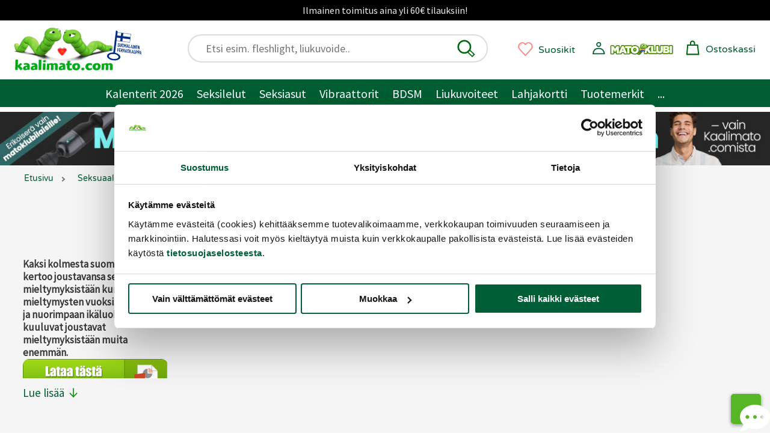

--- FILE ---
content_type: text/html;charset=ISO-8859-1
request_url: https://www.kaalimato.com/catalog/Kuka+saa+ja+kenelle+annetaan+-+l%C3%A4hes+65+prosenttia+kertoo+joustavansa+seksuaalisista+mieltymyksist%C3%A4%C3%A4n+kumppanin+mieltymysten+vuoksi_c_5815.html
body_size: 28845
content:

<!DOCTYPE html>
<html xmlns="http://www.w3.org/1999/xhtml" xml:lang="fi" lang="fi" xmlns:fb="http://ogp.me/ns/fb#">
<head><title>Kuka saa ja kenelle annetaan | Kaalimato.com</title>

<meta name="Description" content="Kuka saa ja kenelle annetaan - l&auml;hes 65 prosenttia kertoo joustavansa seksuaalisista mieltymyksist&auml;&auml;n kumppanin mieltymysten vuoksi" />
<meta http-equiv="Content-Language" content="fi" />
<meta charset="UTF-8">
<meta name="viewport" content="width=device-width, initial-scale=1, minimum-scale=0.6, maximum-scale=5">
<link rel="preconnect" href="https://cdn.kaalimato.com">
<link rel="dns-prefetch" href="https://cdn.kaalimato.com">
<meta name="robots" content="noodp" />
<!-- fcbActId: listcategory-->
<meta property="og:title" value="Kuka saa ja kenelle annetaan | Kaalimato.com" />
<meta proprety="og:description" value="Kuka saa ja kenelle annetaan - l&auml;hes 65 prosenttia kertoo joustavansa seksuaalisista mieltymyksist&auml;&auml;n kumppanin mieltymysten vuoksi" />
<style>@font-face{font-family:'kmf1';font-style:normal;font-weight:400;font-display:swap;src:url(https://cdn.kaalimato.com/css/fonts/varela_round_latin.woff2) format('woff2');2src:url(/css/fonts/monabella.otf) format('opentype')}@font-face{font-family:'kmf2';font-style:normal;font-weight:400;font-display:swap;src:url(https://cdn.kaalimato.com/css/fonts/sourcesanspro_latin.woff2) format('woff2')}:root{--bggreen1:#005e32;--bggrey-base:#f5f5f5;--bggreylight:#eee;--bggreen_wow1:#7eee3a;--txtgreen1:#005a30;--txtgreen2:#6fe12a;--txtgrey1:#383838;--txtgrey2:#575757;--txtgrey2b:#686868;--txtgrey3:#ddd;--txtactionok1:#30a11f;--txtalert1:#c70000;--txtdlminfo:#375a85;--text-white:#fff;--discount1:#b635ac;--newbies:#b635ac;--newbies1:#b635ac;--btngreen1:#005e32;--btngreen2:#7eee3a;--btngrey1:#686868;--btngrey2:#bbb;--btnred1:#E66;--btndisabled:#ddd;--btntxt1:#005e32;--white:#fff;--tr-yellow1:#dd8903;--hdr-searchw-x1:440px;--hdr-searchw-x2:210px;--hdr-height:120px;--desk-canvas-maxw:1300px;--kmsprite:url("https://cdn.kaalimato.com/gfx/km_sprite_2022.png")}html{scroll-behavior:auto;-webkit-text-size-adjust:100%;-moz-text-size-adjust:100%;text-size-adjust:100%}a{border:0 !important}a.accessb-tomaincontent{display:block;position:absolute;top:-23px;left:0}a.hrow0{background:#000;text-align:center;font:normal normal 16px / 34px kmf2,arial;color:#eee;display:block;width:100%}div.hrow0:hover{cursor:pointer;text-decoration:underline}#header{display:block;position:sticky;2top:0;z-index:9999;height:218px;2font-size:18px;2font-weight:400;2color:#fff;background:#fff;border:0}div.mainnavslider{height:auto;background:var(--bggreen1);position:relative;top:32px;white-space:nowrap;width:100%;overflow:hidden}div.mainnavslider div.inner{width:100%;overflow-x:auto;white-space:nowrap}div.mainnavslider a{display:inline-block;border:0 solid #fff !important;width:auto;color:#fff;padding:3px 1px 0 16px;font:normal normal 18px / 42px kmf2,arial,sans-serif}div.mainnavslider a:last-of-type{padding-right:40px}div.mainnavslider span.arro{width:50px;height:50px;display:block;background-image:linear-gradient(to right,rgba(0,0,0,0),var(--bggreen1));position:absolute;left:calc(100vw - 50px);top:-5px}div.mainnavslider span.arro:after{display:block;width:55px;height:55px;content:'\276F';background:0;position:absolute;right:-28px;top:9px;font-size:28px;color:#fff}a#menua{display:block;position:absolute;right:15px;left:auto;top:16px;width:36px;height:36px}a.menua.opening{animation-name:rot90;animation-duration:.07s;animation-iteration-count:1;animation-timing-function:linear;transform:rotate(90deg)}span.menulogo,a.kmtoplogo,span.kmfooterlogo{background:var(--kmsprite) no-repeat 0 0;display:block;width:117px;height:50px;background-position:-732px -533px}a.kmtoplogo{position:absolute;left:0;transform:scale(.9);z-index:9977}a.kmtoplogo:after{display:block;width:55px;height:55px;content:'';background:url(https://cdn.kaalimato.com/gfx/footer_suomalainen_verkkokauppa.png);background-size:cover;position:absolute;right:-71px;top:4px}div.topnavrow{display:none}div.hrow1{height:46px;width:100%;background:var(--bggreylight);text-align:right;font:normal normal 15px/46px kmf2,arial,sans-serif;color:var(--txtgrey1);display:none}div.hrow1 a{color:var(--txtgrey1);display:inline-block;margin:0 20px}div.hrow1 div.group1{float:left;margin-left:240px}div.hrow1 a.link2.tr{position:relative;padding:0 0 0 20px}div.hrow2{display:block;height:98px;width:100%;position:relative}div#header .cartw_top{position:absolute;top:6px;right:72px}div#header .dataw2.noprods{display:none}div#header .dataw2.hasprods{color:#ec2dcb;text-decoration:none;font:normal bolder 12px/12px kmf1,arial,sans-serif;width:auto;position:absolute;top:12px;left:3px;width:26px;text-align:center}div#header .cartw_top span.lbl{display:none}div#header .orderbuttondiv.mob{display:none}div#header a.okassi div.dataw{display:none}div#header span.miscn1.cart{padding:0;margin:0;background-color:#fff}div#header div.reguser_ctrlpanel,div#header div.navitems{display:none}div.canvas{max-width:1300px;position:relative;margin:0 auto;background:var(--bggrey-base)}a{text-decoration:none;color:var(--txtgreen1)}div.clear,div.clearboth{clear:both}div.srchfldw{display:block;position:relative}div.srchresw{display:none}div.topsearchw{display:none}div.topsearchw.shown{display:block;background:#fff;border:2px solid #ddd;padding:6px 10px 6px 28px;border-radius:33px;height:48px;box-shadow:none;width:90vw;margin:0 auto;position:relative;top:67px;right:auto;z-index:9999}button#topsearch_dobtn{display:block;position:absolute;background-color:#fff;top:6px;right:18px;left:auto;width:32px;height:32px;background:0;padding:0;border:0}button#topsearch_dobtn:hover{cursor:pointer}div.topsearchw input{border:0;font:normal normal 20px/33px kmf2,arial,sans-serif;padding:0 6px;background:0;width:100%;display:block;position:relative;right:0;top:0}div.topsearchw input:focus{outline:0}div.topsearchw input.tabbed:focus{outline:0;border-bottom:1px solid #666}div#searchw{display:none}a.okassi span.kassiicon{width:32px;height:32px;display:inline-block;position:relative;left:0;top:10px;transform:scale(1.1)}a#ajankohtaista{font:normal normal 20px/24px Arial,sans-serif;display:block;border-top:2px solid #fff;border-bottom:4px solid #fff;color:#fff;text-decoration:none;text-align:center;padding:14px 29px;background-color:#171717;min-height:71px}a.mp_campaignbanner2 img{width:100%}div.favprodsbarw{position:absolute;right:126px;top:17px}a.favprodbar{display:inline-block}a.favprodbar:hover{cursor:pointer;position:relative;top:2px;left:2px}a.favprodbar span.txt{display:none}a.favprodbar:hover span.txt{text-decoration:underline}a.favprodbar svg{width:37px;height:36px;position:absolute;top:-2px}a.favprodbar span.favpcount{display:inline-block;width:32px;height:31px;color:#c37575;font:normal normal 12px/31px Arial,sans-serif;text-align:center;position:relative;top:1px;left:2px}section.topbannerw.mobile,a.tbb.mob{width:100%;height:calc(100vw* (720/1080));aspect-ratio:1080/720}a.tbb.mob.flat{height:calc(100vw* (128/1080))}section.topbannerw.desk{width:100%;height:auto}section.topbannerw.mobile.prodban{width:100%;height:calc(100vw* (364/1300));aspect-ratio:1300/364}section.topbannerw.mobile img{width:100vw;height:calc(100vw* (720/1080));aspect-ratio:1080/720}section.topbannerw.mobile.prodban img{width:100%;height:calc(100vw* (364/1300));aspect-ratio:1300/364}section.topbannerw.desk img{width:100%;height:auto}a.tbb{display:block;height:90px;background-size:contain !important}a.tbb img{width:100%;height:auto;display:block}nav.muruw{width:100%;height:36px;overflow-x:scroll;-webkit-overflow-scrolling:touch;background:var(--bggrey-base);padding:0 10px 0 0}nav.muruw.longtxt{direction:rtl}ul.murupolku{margin:0;padding:9px 0 0 1%;direction:ltr;display:table}ul.murupolku li{display:inline-block;padding:0 5px 10px 7px;display:table-cell}ul.murupolku li.spacer{width:16px;height:16px;padding:0 15px 0 7px;position:relative}ul.murupolku li a{font:normal normal 16px/20px kmf1,Arial,sans-serif;color:var(--txtgreen1);white-space:nowrap}ul.murupolku li a.last{color:#000}ul.murupolku li.spacer span{top:-6px}div.pagecontentw1{padding:0 5px 0 10px;position:relative;overflow:hidden}h1.productview_big,h1.category1{white-space:normal;color:var(--txtgreen1);text-align:left;font:normal normal 33px/45px kmf1,arial,sans-serif}h1.productview_big{margin-top:60px}h2.category1{color:var(--txtgrey1);text-align:left;font:normal normal 25px/30px kmf2,arial,sans-serif}div.txtinner.open{padding-bottom:73px}div.subcatimgw img{height:100%;width:100%;border:0;border-radius:50%;box-shadow:-2px 7px 13px rgb(0 0 0 / 9%)}div.subcatname{text-align:center;font:normal normal 18px/22px kmf1,arial,sans-serif;color:var(--txtgreen1);margin-top:18px;hyphens:auto;overflow-wrap:break-word;word-break:normal;white-space:normal;-webkit-hyphens:auto;-ms-hyphens:auto}div.prodblobww{width:46%;float:left;min-height:408px;box-sizing:border-box;margin:0 2% 5px 1%;overflow:hidden}span.admindata{font:normal normal 12px/14px kmf2,arial,sans-serif;color:var(--txtgrey2);display:grid;grid-template-columns:25% 25% 25% 25%}div.prodblobww.modallist{width:96%;min-height:207px;position:relative;overflow:visible}div.prodblobww.modallist .prodblobw div.imgbox{width:40%;float:left;margin-right:6%;top:-20px}div.prodblobww.modallist div.starrow{text-align:left}div.prodblobww a.favprodtoggler{display:block;border:0;position:absolute;top:auto;bottom:3px;right:3px;width:59px;height:55px;transform:scale(.6)}div.prodblobww a.favprodtoggler.set{background-position:-603px -71px}span.dlminfos,span.freedeliinfos,span.whinfos{font:normal normal 16px/18px kmf2,arial,sans-serif;color:var(--txtdlminfo);display:none;marigin-top:5px}a.prodblobw.mp_showr_prodw{width:95%;min-height:380px;background:#fff}a.prodblobw.mp_showr_prodw div.imgbox{border-radius:0}a.prodblobw.mp_showr_prodw div.itemsbox{padding:0 0 0 10px}.splide__arrow--next{right:-16px !important}.splide__arrow--prev{left:-25px !important}.prodblobw{display:block;width:100%;margin:0 auto;position:relative}.prodblobw div.imgbox{width:100%;border-radius:10px;overflow:hidden;position:relative;background:#fff;padding:12px}.prodblobw div.imgbox img{width:100%;height:100%;aspect-ratio:1}.prodblobw div.pdescw{width:95%}.prodblobw span.brandname{font:normal normal 15px/17px kmf1,arial,sans-serif;color:var(--txtgrey2);margin-top:10px;display:block;padding:4px 0;width:fit-content;text-transform:capitalize;min-height:21px}.prodblobw span.brandname.notset{height:8px}.prodblobw span.discomsg{font:normal normal 14px/17px kmf1,arial,sans-serif;color:var(--txtgrey2);display:block;position:relative;top:3px}.prodblobw h2,.prodblobw h3,.prodblobw a.pname,.prodblobw span.pname{display:block;margin:0 0 10px 0;font:normal normal 18px/22px kmf1,arial,sans-serif;color:var(--txtgreen1);max-height:92px;overflow:hidden;text-overflow:ellipsis}.prodblobw a.pname:hover{text-decoration:underline}.variablobw{font:normal normal 16px/20px kmf1,arial,sans-serif;color:var(--txtgrey2);margin:0 0 10px 0}.prodblobw span.pdesc{font:normal normal 19px/24px kmf2,arial,sans-serif;color:var(--txtgrey1)}.sr-only{position:absolute;width:1px;height:1px;padding:0;margin:-1px;overflow:hidden;clip:rect(0 0 0 0);border:0;white-space:nowrap}span.prodprice{font:normal bold 20px/20px kmf2,arial,sans-serif;color:var(--txtgreen1)}span.prodprice.discount{color:var(--discount1);margin-right:10px;font-size:24px}span.prodprice.ovh{font:normal normal 16px/20px kmf2,arial,sans-serif;color:var(--txtgrey2);text-decoration:line-through;margin-right:10px}div.proddiscount{font:normal bold 30px/87px kmf2,arial,sans-serif;color:var(--discount1);position:absolute;top:-5px;left:auto;right:-117px;background:rgb(255 255 255 / 45%);width:297px;height:61px;text-align:center;transform:rotate(14deg);text-shadow:1px 1px 0 #5a5959}div.proddiscount.badged{top:1px}span.mklub_icon_kirjaudu{width:40px;height:40px;display:block;background-size:contain;margin:2px 0 6px -3px}span.mklub_icon_kirjaudu svg{width:32px;height:32px}span.mklubilogo{width:164px;height:41px;display:block;background:url(https://cdn.kaalimato.com/img/uis/matoklubi/icon_mklubilogo_small2.png);background-size:contain;margin:2px 0 0 0}*,*:before,*:after{box-sizing:border-box}.starrow{margin-top:7px}.starrow.empty{height:22px;border:0}span.starr{background:var(--kmsprite) no-repeat -251px -172px;width:32px;height:32px;margin:3px;display:inline-block}span.starr.set{background-position:-213px -172px}span.starr.chosen{background-position:-211px -136px}span.starr:hover,a.readalltr:hover{transform:scale(1.08)}span.starr.small{background:var(--kmsprite) no-repeat -179px -209px;width:16px;height:16px;margin:1px;display:inline-block}span.starr.small.set{background:var(--kmsprite) no-repeat -156px -209px;width:16px;height:16px;margin:1px;display:inline-block}span.checkk{display:inline-block;transform:rotate(45deg);border-bottom:3px solid #57b623;border-right:3px solid #57b623;width:7px;height:14px;margin:0 10px 0 8px}div.pvsel_desc.outofstock{display:block;text-align:center;font:normal normal 20px/28px kmf2,arial,sans-serif;color:var(--txtalert1);margin-top:80px}div.pvsel_desc.outofstock a{color:var(--txtalert1) !important;text-decoration:underline}div.pvsel_desc2{margin-top:20px;font:normal normal 16px/20px kmf2,arial,sans-serif}a.pvsel.kassibtn{width:fit-content;height:65px;background:var(--btngreen2);display:block;text-align:center;margin:33px auto;border-radius:32px;position:relative;padding:0 40px}a.pvsel.kassibtn.disabled{background:var(--btndisabled);opacity:.5}a.pvsel.kassibtn div.loader{width:30px;height:30px;position:absolute;top:11px;right:54px;display:block}a.pvsel.kassibtn span.cartsymbol{width:28px;height:28px;display:inline-block;background-image:url('data:image/svg+xml;utf8,<svg xmlns="http://www.w3.org/2000/svg" viewBox="24.905 26.52 148.832 148.832"><path d="M 80.481 70.341 L 80.106 53.314 C 80.106 53.314 79.742 35.686 98.128 35.899 C 114.936 36.094 115.776 52.54 115.776 52.54 L 115.776 69.566" fill="none" stroke="%23006911" stroke-width="11"/><polygon points="143.297 70.726 54.735 70.726 46.74 154.367 152.522 154.367" fill="none" stroke="%23006911" stroke-width="11"/></svg>');position:relative;left:6px;top:6px}a.pvsel.kassibtn span.lbl{font:normal normal 26px/64px kmf2,arial,sans-serif;color:var(--txtgreen1)}div.buybtn_placer span.en{font:normal normal 18px/24px kmf2,arial,sans-serif;text-align:center;display:block;width:70%;margin:0 auto;color:var(--txtdlminfo)}div.bbtn{text-align:center}select.pvssel{border-radius:29px;font:normal normal 20px/30px kmf2,arial;padding:10px 45px;width:80%;appearance:none;cursor:pointer}select.pvssel:hover{cursor:pointer}select.pvssel option[value="0"]{text-align:center}span.onlyregunote{display:block;width:94%;text-align:center;font:normal normal 18px / 22px kmf2,arial,sans-serif;margin:16px auto 0 auto;text-align:center;color:#eee;background:var(--regu-color-greenbg1);padding:10px 15px 30px 10px}span.onlyregunote a{color:#fff;text-decoration:underline}span.onlyregunote span.mklubilogo{display:inline-block}a.aria-path-shortcut,div.hrow1 a.aria-path-shortcut{display:none}div.aria-tabbable:focus{border:1px solid}div.loadingdots{text-align:center}div.loadingdots span.msg{display:block;color:#aaa;margin:20px;font:normal normal 20px/27px kmf2,arial,sans-serif}.lds-dual-ring{display:inline-block;width:80px;height:80px}.lds-dual-ring:after{content:" ";display:block;width:64px;height:64px;margin:8px;border-radius:50%;border:6px solid #ddd;border-color:#ddd transparent #ddd transparent;animation:lds-dual-ring 1.2s linear infinite}@keyframes lds-dual-ring{0%{transform:rotate(0)}100%{transform:rotate(360deg)}}@media screen and (min-width:840px){h1.productview_big,h1.category1{margin-left:10px}a#ajankohtaista{font-size:23px;line-height:25px;min-height:auto}section.topbannerw.desk{height:calc(100vw* (280/1000))}section.topbannerw.mobile img{height:calc(100vw* (250/728))}div.pagecontentw1.discountarea{padding:0 3% 0 3% !important}h2.category1{font-size:20px;margin-bottom:30px}div.subcatname{font-size:18px;line-height:23px}.starrow.empty{height:0}span.freedeliinfos{display:block}div.buybtn_placer span.en{font-size:17px;line-height:24px}a.pvsel.kassibtn{width:67%;height:53px}a.pvsel.kassibtn span.lbl{font-size:22px;line-height:53px}div#header.mode2{height:186px !important}div.mainnavslider{display:none}a.prodblobw.mp_showr_prodw{background:#fff;overflow:hidden}div.pvsel_desc.outofstock{font-size:24px;margin-top:140px}}@media screen and (min-width:1080px){a.tbb.mob{height:calc(100vw* (250/728))}section.topbannerw.desk{height:calc(100vw* (280/1000))}section.topbannerw.mobile img{height:calc(100vw* (250/728))}a.kmtoplogo{width:220px;height:110px;background-position:-628px -390px;top:20px;left:0;transform:scale(.8)}a.kmtoplogo:after{width:75px;height:75px;right:-50px;top:21px;transform:rotate(7deg)}div.hrow1{display:block}div.hrow1 a{padding:0;margin:0 10px}div#header{position:relative;width:100%;max-width:var(--desk-canvas-maxw);height:120px}div#header .cartw_top{right:17px;top:15px}div#header .cartw_top span.lbl{display:none}a.okassi span.kassiicon{width:25px;height:25px}div#header .dataw2.hasprods{top:8px;left:0;width:25px}a#menua{display:none}div.topsearchctrl{display:none}div.topsearchw,div.topsearchw.shown{position:absolute;top:23px;left:auto;right:469px;width:39%;height:47px;background:#fff;display:block}div.topsearchw a{border:0}div.topsearchw a.closesearch{display:none}div.topsearchw input{display:block;margin-left:0;font:normal normal 18px/31px kmf2,arial,sans-serif;border:0;padding:0;position:relative;top:0;right:0}div.favprodsbarw{top:29px;right:324px}a.favprodbar span.txt,a.okassi span.lbl{display:none}a.favprodbar span.favpcount{width:25px;height:25px;top:2px;position:relative;left:1px}a.favprodbar svg{width:29px;height:29px;position:absolute;top:4px}div#header div.reguser_ctrlpanel{top:31px;right:60px}div#header .cartw_top{right:24px;top:24px}div#header div.navitems{display:block;font:normal normal 18px/30px kmf1,arial,sans-serif;position:absolute;top:25px;left:220px}div#header div.navitems a.navlink{margin:0 8px;display:inline-block;height:48px;border:0 solid;position:relative;font-size:19px}div#header div.navitems a.navlink.shown{3border-bottom:3px solid var(--txtgreen1) !important}a.navlink.shown::after{display:block;background:#4ea420;width:20px;height:20px;content:"";position:absolute;left:42%;bottom:-11px;transform:rotate(-45deg)}div#header div.reguser_ctrlpanel{width:40px;height:40px;border:0 solid #000;display:block;position:absolute;right:181px;top:31px}div#header div.reguser_ctrlpanel a{display:block;width:140px;height:34px}div#header div.reguser_ctrlpanel span.mklub_icon_kirjaudu{position:absolute;left:0}span.mklub_icon_kirjaudu svg{width:25px;height:25px}div#header div.reguser_ctrlpanel span.stattxt{display:none}div#header div.reguser_ctrlpanel .mklubilogo{position:absolute;top:0;left:26px;width:109px;height:30px;display:block}nav.muruw{padding-left:21px;height:40px;overflow-x:auto;overflow-y:hidden}ul.murupolku{margin:0;padding:0 0 0 1%}ul.murupolku li a{font-size:14px;line-height:42px}.prodblobw h2,.prodblobw h3,.prodblobw a.pname{font-size:17px;line-height:21px;margin-bottom:6px;max-height:82px;display:block}}@media screen and (min-width:1200px){section.topbannerw.desk{height:370px}section.topbannerw.mobile{height:455px}section.topbannerw.mobile img{width:100%;height:auto}a.tbb.mob{height:370px}div#header div.navitems{font-size:20px}div#header div.navitems a.navlink{font-size:21px}div#header .cartw_top span.lbl{display:inline-block;margin-left:5px;position:relative;font-size:16px;top:4px}div.favprodsbarw{right:324px;top:29px}a.favprodbar span.txt,a.okassi span.lbl{display:inline-block;font:normal normal 16px/31px kmf1,arial,sans-serif;margin-left:7px;position:relative;top:5px}div#header div.reguser_ctrlpanel{width:241px;height:40px;border:0 solid #000;display:block;position:absolute;right:53px;top:32px}div#header div.reguser_ctrlpanel .mklubilogo{position:absolute;top:0;left:26px;width:109px;height:30px;display:block}div.topsearchw{right:var(--hdr-searchw-x1);width:220px}}@media screen and (min-width:1080px){div.topnavrow{display:block;height:46px;background:var(--bggreen1);overflow:hidden;width:100%;text-align:center;padding:2px 0 0 0;position:relative}div.topnavrow nav{width:auto;margin:0 auto;padding:0}div.topnavrow nav a{display:inline-block;font:normal normal 20px/43px kmf2,arial,sans-serif;color:#fff;padding:0 11px;position:relative;border:0}a.navlink:hover{position:relative;top:-1px;text-shadow:1px 1px 1px rgba(0,0,0,.3)}a.navlink.static:hover{text-decoration:underline}a.navlink.shown::after{background:#fff;bottom:-18px}.navitem li.nav-lvl1 a{padding-right:25px}div.navitem.narrow.shown{width:auto;padding:28px 20px 16px 4px}div.navitem.fullw div.leftcol{padding-top:20px}div.navitem.narrow.c99999999{min-width:300px}.navitem.narrow div.leftcol,.navitem.narrow div.leftcol ul.mainul{width:auto}.nav-lvl2 .paneltopblock1{display:none}.navitem .extrarow.mainextras a{color:var(--txtgrey1);font-size:19px;line-height:23px}.nav-customw a.nostobtn{display:block;width:auto !important;font:normal normal 18px/25px kmf1,arial,sans-serif;color:var(--discount1);padding:6px 0 0 20px;text-align:left}.nav-customw.nav-uutuudet a:nth-of-type(2){border:0 !important}}div.prodlistvert a.prodblobw.customprod{position:relative;background:#fff;margin:0 1% 20px 2%;width:96%;padding:8px}div.prodlistvert a.prodblobw.customprod .imgbox{width:35%;box-shadow:none;display:inline-block}div.prodlistvert a.prodblobw.customprod div.pnamew{position:relative;width:65%;overflow:hidden;display:inline-block}div.prodlistvert a.prodblobw.customprod span.pname{font-size:23px;line-height:25px;max-height:98px}div.prodlistvert a.prodblobw.customprod div.prodpricew{margin-top:10px}div.prodlistvert a.prodblobw.customprod span.prodprice{font-size:28px}div.prodlistvert a.prodblobw.customprod span.prodprice.ovh{font-size:20px}div.prodlistvert a.prodblobw.customprod div.pdescw{display:block;margin-left:15px;padding-top:11px}div.prodlistvert a.prodblobw.customprod span.pdesc{font-size:18px;position:relative;top:-5px}div.prodlistvert a.prodblobw.customprod div.pnamew{overflow:visible}div.prodlistvert a.prodblobw.customprod div.proddiscount{top:48px;right:-8px;background:0;width:90px}div.prodlistvert a.prodblobw.customprod .seemorebtn{display:none}@media screen and (min-width:820px){div.prodlistvert{display:grid;grid-template-columns:16% 16% 16% 16% 16% 16%;grid-template-columns:50% 50%}div.prodlistvert a.prodblobw.customprod .imgbox{width:24%;box-shadow:none;margin:17px;vertical-align:middle}div.prodlistvert a.prodblobw.customprod div.pdescw{display:block;margin-left:26px;padding-right:20px;padding-top:0}div.prodlistvert a.prodblobw.customprod span.pdesc{font-size:20px;line-height:26px}div.prodlistvert a.prodblobw.customprod div.pnamew{overflow:visible;top:15px}div.prodlistvert a.prodblobw.customprod div.proddiscount{background:0;top:30px}}.splide__container{box-sizing:border-box;position:relative}.splide__list{-webkit-backface-visibility:hidden;backface-visibility:hidden;display:-ms-flexbox;display:flex;height:100%;margin:0 !important;padding:0 !important;transform-style:preserve-3d}.splide.is-initialized:not(.is-active) .splide__list{display:block}.splide__pagination{-ms-flex-align:center;align-items:center;display:-ms-flexbox;display:flex;-ms-flex-wrap:wrap;flex-wrap:wrap;-ms-flex-pack:center;justify-content:center;margin:0;pointer-events:none}.splide__pagination li{display:inline-block;line-height:1;list-style-type:none;margin:0;pointer-events:auto}.splide__progress__bar{width:0}.splide{outline:0;position:relative;visibility:hidden}.splide.is-initialized,.splide.is-rendered{visibility:visible}.splide__slide{-webkit-backface-visibility:hidden;backface-visibility:hidden;box-sizing:border-box;-ms-flex-negative:0;flex-shrink:0;list-style-type:none !important;margin:0;outline:0;position:relative}.splide__slide img{vertical-align:bottom}.splide__slider{position:relative}.splide__spinner{animation:splide-loading 1s linear infinite;border:2px solid #999;border-left-color:transparent;border-radius:50%;bottom:0;contain:strict;display:inline-block;height:20px;left:0;margin:auto;position:absolute;right:0;top:0;width:20px}.splide__track{overflow:hidden;position:relative;z-index:0}@keyframes splide-loading{0%{transform:rotate(0)}to{transform:rotate(1turn)}}.splide--draggable>.splide__slider>.splide__track,.splide--draggable>.splide__track{-webkit-user-select:none;-ms-user-select:none;user-select:none}.splide--fade>.splide__slider>.splide__track>.splide__list,.splide--fade>.splide__track>.splide__list{display:block}.splide--fade>.splide__slider>.splide__track>.splide__list>.splide__slide,.splide--fade>.splide__track>.splide__list>.splide__slide{left:0;opacity:0;position:absolute;top:0;z-index:0}.splide--fade>.splide__slider>.splide__track>.splide__list>.splide__slide.is-active,.splide--fade>.splide__track>.splide__list>.splide__slide.is-active{opacity:1;position:relative;z-index:1}.splide--rtl{direction:rtl}.splide--ttb.is-active>.splide__slider>.splide__track>.splide__list,.splide--ttb.is-active>.splide__track>.splide__list{display:block}.splide__arrow{-ms-flex-align:center;align-items:center;background:#ccc;border:0;border-radius:50%;cursor:pointer;display:-ms-flexbox;display:flex;height:2em;-ms-flex-pack:center;justify-content:center;opacity:.7;padding:0;position:absolute;top:50%;transform:translateY(-50%);width:2em;z-index:1}.splide__arrow svg{fill:#000;height:1.2em;width:1.2em}.splide__arrow:hover{opacity:.9}.splide__arrow:focus{outline:0}.splide__arrow--prev{left:1em}.splide__arrow--prev svg{transform:scaleX(-1)}.splide__arrow--next{right:1em}.splide__pagination{bottom:.5em;left:0;padding:0 1em;position:absolute;right:0;z-index:1}.splide__pagination__page{background:#ccc;border:0;border-radius:50%;display:inline-block;height:8px;margin:3px;opacity:.7;padding:0;transition:transform .2s linear;width:8px}.splide__pagination__page.is-active{background:#fff;transform:scale(1.4)}.splide__pagination__page:hover{cursor:pointer;opacity:.9}.splide__pagination__page:focus{outline:0}.splide__progress__bar{background:#ccc;height:3px}.splide--nav>.splide__slider>.splide__track>.splide__list>.splide__slide,.splide--nav>.splide__track>.splide__list>.splide__slide{border:3px solid transparent;cursor:pointer}.splide--nav>.splide__slider>.splide__track>.splide__list>.splide__slide.is-active,.splide--nav>.splide__track>.splide__list>.splide__slide.is-active{border:3px solid #000}.splide--nav>.splide__slider>.splide__track>.splide__list>.splide__slide:focus,.splide--nav>.splide__track>.splide__list>.splide__slide:focus{outline:0}.splide--rtl>.splide__arrows .splide__arrow--prev,.splide--rtl>.splide__slider>.splide__track>.splide__arrows .splide__arrow--prev,.splide--rtl>.splide__track>.splide__arrows .splide__arrow--prev{left:auto;right:1em}.splide--rtl>.splide__arrows .splide__arrow--prev svg,.splide--rtl>.splide__slider>.splide__track>.splide__arrows .splide__arrow--prev svg,.splide--rtl>.splide__track>.splide__arrows .splide__arrow--prev svg{transform:scaleX(1)}.splide--rtl>.splide__arrows .splide__arrow--next,.splide--rtl>.splide__slider>.splide__track>.splide__arrows .splide__arrow--next,.splide--rtl>.splide__track>.splide__arrows .splide__arrow--next{left:1em;right:auto}.splide--rtl>.splide__arrows .splide__arrow--next svg,.splide--rtl>.splide__slider>.splide__track>.splide__arrows .splide__arrow--next svg,.splide--rtl>.splide__track>.splide__arrows .splide__arrow--next svg{transform:scaleX(-1)}.splide--ttb>.splide__arrows .splide__arrow,.splide--ttb>.splide__slider>.splide__track>.splide__arrows .splide__arrow,.splide--ttb>.splide__track>.splide__arrows .splide__arrow{left:50%;transform:translate(-50%)}.splide--ttb>.splide__arrows .splide__arrow--prev,.splide--ttb>.splide__slider>.splide__track>.splide__arrows .splide__arrow--prev,.splide--ttb>.splide__track>.splide__arrows .splide__arrow--prev{top:1em}.splide--ttb>.splide__arrows .splide__arrow--prev svg,.splide--ttb>.splide__slider>.splide__track>.splide__arrows .splide__arrow--prev svg,.splide--ttb>.splide__track>.splide__arrows .splide__arrow--prev svg{transform:rotate(-90deg)}.splide--ttb>.splide__arrows .splide__arrow--next,.splide--ttb>.splide__slider>.splide__track>.splide__arrows .splide__arrow--next,.splide--ttb>.splide__track>.splide__arrows .splide__arrow--next{bottom:1em;top:auto}.splide--ttb>.splide__arrows .splide__arrow--next svg,.splide--ttb>.splide__slider>.splide__track>.splide__arrows .splide__arrow--next svg,.splide--ttb>.splide__track>.splide__arrows .splide__arrow--next svg{transform:rotate(90deg)}.splide--ttb>.splide__pagination,.splide--ttb>.splide__slider>.splide__pagination{bottom:0;display:-ms-flexbox;display:flex;-ms-flex-direction:column;flex-direction:column;left:auto;padding:1em 0;right:.5em;top:0}.splide{padding-bottom:10px}.splide__pagination{bottom:0}.splide__pagination__page{width:37px;height:2px;border-radius:0;margin:0}.splide__pagination__page.is-active{transform:none;background:var(--bggreen1)}.splide__arrow{background:0}.splide__pagination{bottom:-30px}.splide__pagination__page{width:12px;height:12px;border-radius:50%;margin:10px}.splide__arrow{width:4em;height:4em}.splide__arrow svg{width:3.2em;height:3.2em}.splide__arrow svg path{fill:rgba(0,0,0,0.7)}.splide__arrow--next{right:0}.splide__arrow--prev{left:0}@media screen and (min-width:840px){.splide__pagination__page{width:17px;height:17px}.splide__arrow--next{right:-20px}.splide__arrow--prev{left:-20px}.splide__arrow{width:4em;height:4em}.splide__arrow svg{width:3.2em;height:3.2em}.splide__arrow svg path{fill:rgba(0,0,0,0.7)}.splide.navsubcats .splide__arrow{width:2em;height:2em}}
</style><style>
div.pagecontentw1.listcategory{padding:0 1%}a.mp_campaignbanner2 img{width:100%}div.catdesc{font:normal normal 20px/24px kmf2,arial,sans-serif;color:var(--txtgrey1);width:96%;position:relative;margin:0 auto 50px auto}div.catdesc div.txtinner{height:200px;overflow:hidden}div.catdesc div.txtinner.explicit{height:auto;padding-bottom:0}div.catdesc div.txtrest{display:none}div.catdesc div.txtrest.open{display:block}div.cattxt div.txtinner div.clipped2{display:none}div.cattxt div.txtinner.open div.clipped2{display:block}div.catdesc div.clipped2 img,div.catdesc div.txtinner img{width:100% !important;height:auto !important;border-radius:10px}div.catdesc p{margin:0;padding:0}div.catdesc h2{font:normal normal 22px/26px kmf1,arial,sans-serif;color:var(--txtgreen1)}div.subcatsw{position:relative;margin:0 6px 70px 16px;top:0;min-height:162px;text-align:center}div.subcatsw.onlyone{margin-top:35px}iv.subcatsw.cat163,div.subcatsw.cat172,div.subcatsw.cat22{height:auto}div.subcatsw a.subcat:hover{transform:scale(1.03)}a.subcat{display:block;margin:0 5px;padding:0 10px;text-align:center}a.subcat.nocollapse{width:44%;min-height:250px;display:inline-block;vertical-align:top}a.subcat.hidden{display:none}a.subcat.onlyone{float:none;width:100%;min-height:100px;text-align:center;background:#fff;border-radius:15px;padding:20px}div.subcata.subsubcats{min-height:300px}div.subcatname2{color:var(--txtgreen1);font:normal normal 20px/26px kmf1,arial,sans-serif;text-align:center;margin:14px auto}div.subcatimgw2{width:90px;height:90px;border-radius:50%;overflow:hidden;margin:0 auto}div.subcatimgw2 img{width:100%}div.subsubcats a{color:var(--txtgrey2);font:normal normal 18px/29px kmf1,arial,sans-serif}a.subcat.onlyone .subcatimgw{width:27%;display:inline-block;vertical-align:middle}a.subcat.onlyone .subcatname{width:60%;display:inline-block}div.prodw_disp1.pos1{margin:0 0 40px 0}div.prodw_disp1.pos2,div.prodw_disp1.pos3{float:left;width:43%;margin:0 3%}div.prodw_disp1{min-height:400px}div.prodw_disp1 div.imgbox{box-shadow:none !important}div.prodw_disp1.pos1 div.itemsbox{padding:20px}div.prodw_disp1.pos1 a.prodblobw.mp_showr_prodw h3{font-size:30px}div.plistctrlw{margin:35px 0 30px 0;padding:20px 3% 0 3%;border-top:1px solid #ccc;position:relative;clear:both;vertical-align:top}div#prodssortsel{margin-top:30px}div.plistctrlw a.filterinit{float:none;display:inline-block;width:48%;min-height:56px;position:relative}div.plistctrlw a.sortinit{display:inline-block;width:50%;height:56px;text-align:right;position:relative;vertical-align:top}a.filterinit span.txt,a.sortinit span.txt{font:normal normal 25px/35px kmf2,arial,sans-serif;color:var(--txtgreen1)}a.filterinit span.txt::after,a.sortinit span.txt::after{background:var(--kmsprite) no-repeat -10px -296px;width:32px;height:32px;display:inline-block;content:"";top:8px;position:relative;left:-4px}a.sortinit span.txt::after{background:var(--kmsprite) no-repeat -79px -296px}a.filterinit span.txt{display:none}span.currentfilterinfo,span.currentsortinfo{display:block;min-height:20px;font:normal normal 16px/18px kmf2,arial,sans-serif;color:var(--txtgrey2);2position:absolute;bottom:0}div.seloptsw{margin-top:6px}span.currentfilterinfo span.selopt{position:relative;display:inline-block;padding:2px 7px;background:var(--btngreen1);margin:0 4px 4px 0;color:#fff;border-radius:4px;font-size:14px}span.currentsortinfo{right:10px}.plistctrl span.orderingopt{display:block;border:0;border-bottom:1px solid #ddd;font:normal normal 25px/56px kmf2,arial,sans-serif;color:var(--txtgrey2)}.plistctrl span.orderingopt:hover{color:#000;cursor:pointer}.plistctrl span.orderingopt.selected{color:var(--txtgreen1)}span.orderingopt.selected::after{content:'\2713';display:inline-block;color:var(--txtgreen1);padding:0 6px 0 0;position:absolute;right:20px}div.selpageindw{display:none;position:absolute;left:calc(50% - 76px);top:61px;width:150px;font:normal normal 18px/18px kmf2,arial,sans-serif;color:var(--txtgrey2);text-align:center}div.selpageindw span.lbl{margin-right:6px}div#currentfilterarea{position:relative;z-index:999;height:60px;margin-bottom:20px}div#filtpickerw{position:relative;width:97%;margin:0 0 0 1%;height:auto;background:#fefefe;padding:5px;box-shadow:1px 10px 10px rgb(0 0 0 / 40%);top:-5px;display:none}div#filtpickerw a.closebtn{top:-27px !important}div#filterpickerarea{position:relative;padding:8px}A.filtopt.picker.disabled{display:none}div#filterpreview{display:none;background:#fff;padding:11px;position:relative;top:-11px;left:4px;box-shadow:0 10px 7px rgb(0 0 0 / 40%);width:94%}.pagingw{min-height:80px;width:100%;text-align:center;margin:50px 0}a.pagectrl.page{display:inline-block;height:56px;width:56px;text-align:center;font:normal normal 25px/60px kmf1,arial,sans-serif;margin:0 8px;background:var(--btngrey2);color:var(--white);border-radius:30px}a.pagectrl.page.many{height:44px;width:44px;margin:0 3px;font-size:22px;line-height:44px}a.pagectrl.page.selected{background:var(--bggreen1)}a.pagectrl.page span.arrow{top:7px}div#productlistwrapper{position:relative;margin:0 0 0 5px}div#productlistcontrols{display:none}a.prodblobw{position:relative;display:block}a.prodblobw div.imgbox{background-color:#fff;box-shadow:2px 2px 5px rgba(0,0,0,0.15);padding:4px;overflow:hidden;position:relative}div.imgbox img.prodimage{width:100%;height:100%}span.proddesc{font:normal normal 16px/18px kmf2,arial,sans-serif;color:var(--txtgrey1);display:none}div.cousincatintersw{display:none;height:auto;overflow:hidden;position:relative;margin:0 0 40px 0;float:none;clear:both}a.cousincat.banner.midlist{position:relative;top:2px;left:0;width:100%;min-height:122px;display:block;border:9px solid #fff;margin-bottom:20px;background:#fff;overflow:hidden;2border-radius:15px;box-shadow:4px 4px 8px rgb(0 0 0 / 10%)}a.cousincat.banner.midlist.leadoo2{border-radius:0;background:0}a.cousincat.loading{opacity:.7}a.cousincat.loading div.loader{margin:5px auto}a.cousincat.banner.midlist.imgban3{height:160px}img.intstitbanner.imgban3{width:200px;height:200px;top:-30px;position:relative}a.cousincat.banner.midlist.imgban3 span.txt{position:absolute;top:30%;font:normal normal 26px/28px kmf2,arial,sans-serif;margin-left:20px}div.leadooclosew{position:relative;text-align:right;height:30px;border:0 solid;top:58px}div.leadooclosew a.closebtn{display:inline-block;height:32px;border:0 solid;min-width:200px}div.leadooclosew a.closebtn span.modal-close{top:-10px;right:0}div.leadooclosew a.closebtn span.modal-close::before{font-size:250%}div.leadooclosew a.closebtn span.lbl{font:normal normal 18px/22px kmf2,sairl,sans-serif;display:block;position:absolute;top:-5px;right:32px}div.leadooclosew a.closebtn:hover{cursor:pointer}img.intstitbanner{width:100%}img.intstitimg{width:39%;top:0;left:0}img.intstitimg.prod{position:absolute;width:30%;aspect-ratio:1;transform:rotate(-38deg);top:-2px;left:6px}a.cousincat div.txt{font:normal normal 18px/22px kmf1,Arial,Sans-serif;position:absolute;text-align:center;width:71%;top:25%;right:0}a.cousincat div.txt span.txt1{display:block}h1.category1{margin:32px 7px 23px 7px}div.cousincatw{display:none}.prodblobw span.added{font:normal normal 14px/14px kmf2,arial,sans-serif;color:var(--txtgrey1);margin:0;display:block;padding:0}div.lastwatchedw h2{font:normal normal 22px/26px kmf1,arial,sans-serif;color:var(--txtgreen1)}div.lastwatchedw div.prodw div.prodblobww{min-height:326px;max-height:500px}div.lastwatchedw div.prodw h2{font-size:16px;line-height:20px}div.lastwatchedw div.prodw span.proddesc{display:none}div.prodlistvert a.prodblobw.customprod{position:relative;background:#fff;margin:0 1% 20px 2%;width:96%;padding:8px}div.prodlistvert a.prodblobw.customprod .imgbox{width:35%;box-shadow:none}div.prodlistvert a.prodblobw.customprod div.pnamew{position:absolute;top:25px;left:37%;width:60%;overflow:hidden}div.prodlistvert a.prodblobw.customprod h3{font-size:24px;line-height:26px}div.prodlistvert a.prodblobw.customprod div.prodpricew{margin-top:10px}div.prodlistvert a.prodblobw.customprod span.prodprice{font-size:28px}div.prodlistvert a.prodblobw.customprod span.prodprice.ovh{font-size:20px}.prodblobw span.priceinfo{font:normal normal 16px/22px kmf2,arial,sans-serif;color:#333;display:block;margin-bottom:10px}div.prodlistvert a.prodblobw.customprod div.pdescw{display:block;margin-left:15px}div.prodlistvert a.prodblobw.customprod span.pdesc{font-size:18px;position:relative;top:-5px}div.prodlistvert a.prodblobw.customprod div.pnamew{overflow:visible}div.prodlistvert a.prodblobw.customprod div.proddiscount{top:48px;right:-8px;background:0;width:90px}div.prodlistvert a.prodblobw.customprod .seemorebtn{display:none}@media screen and (min-width:680px){div.prodblobww{min-height:430px}}@media screen and (min-width:820px){div.prodblobww{width:21%;margin:0 4% 30px 0;min-height:720px;max-height:720px;overflow:hidden}span.dlminfos,span.freedeliinfos,span.whinfos,a.whinfos{font:normal normal 14px/18px kmf2,arial,sans-serif;color:var(--txtdlminfo);display:block;margin-top:10px}span.freedeliinfos{display:block;margin-top:10px;color:var(--discount1)}a.collapsertoggler.autoclip{display:block;bottom:auto;position:relative;margin-bottom:0;background-image:linear-gradient(to bottom,rgba(0,0,0,0),var(--bggrey-base),var(--bggrey-base))}div.pagecontentw1.listcategory{min-height:1000px}div.subcatsw{float:right;width:70%;margin-top:20px}div.subcatsw.cat163,div.subcatsw.cat172,div.subcatsw.cat22{height:auto}a.subcat.nocollapse{width:20%;padding:0 7px !important}div.subcatsw.onlyone{float:right;width:300px;margin-top:40px;margin-bottom:6px}a.subcat.onlyone.nocollapse{width:100%}a.subcat.onlyone .subcatimgw{width:100%}.splide__arrow svg{width:2.2em;height:2.2em}.splide__pagination{display:none}.splide__pagination__page{width:12px;height:12px}div.plistctrlw{clear:none}div.plistctrlw.nosubcats{border-top:0;margin-top:-5px}a.filterinit span.txt,a.sortinit span.txt{font-size:20px}div.prodblobww{min-height:530px}div.pagecontentw1.listcategory{padding:0 3% 0 3% !important}div.subcatname{font-size:15px;line-height:19px}span.proddesc{display:block;overflow:hidden}div.liftupprodsw{padding:0;margin-bottom:32px;float:right;width:78%}div.prodw_disp1.pos1,div.prodw_disp1.pos2,div.prodw_disp1.pos3{float:left;width:27%;margin:0 2%}div.prodw_disp1.pos1{margin:0 2% 0 6%}div.prodw_disp1.pos1 div.itemsbox{padding:0}div.prodw_disp1.pos1 a.prodblobw.mp_showr_prodw h3{font-size:17px}div.prodw_disp1 a.prodblobw span.proddesc,div.prodw_disp1 a.prodblobw .dlminfos{display:none}div.cousincatintersw{margin-bottom:76px}div.cousincatintersw.pos2{margin-bottom:0}img.intstitimg.prod{width:189px;height:189px;top:-29px;left:20px}a.cousincat.banner.midlist.imgban3{height:160px}img.intstitbanner.imgban3{width:300px;height:300px;top:-50px;position:relative}a.cousincat div.txt{font-size:22px;line-height:51px}a.cousincat div.txt span.txt1{display:inline-block;margin-right:10px}a.cousincat.banner.midlist.imgban3 span.txt{margin-left:68px;position:absolute;top:41%;font:normal normal 30px/30px kmf2,arial,sans-serif}div.catdesc div.cousincatw{display:none}div.cousincatw{display:block;margin:40px 20px 40px 5px}div.cousincatw span.hdr{display:block;padding:20px 10px;font-weight:bold}a.cousicat div.subcatname2{font-size:16px}div.bestsellersw{display:block}div.bestsellersw span.hdr{display:block;padding:20px 0;font-weight:bold}div.bestsellersw a.prodblobw{width:70%;margin:0 auto 40px auto}div.bestsellersw a.prodblobw h3{font-size:16px}a.pagectrl.page.many{height:56px;width:56px;margin:0 8px;font:normal normal 25px/60px kmf1,arial,sans-serif}div.lastwatchedw{position:relative;margin:0 0 0 50px;width:73%;float:right}div.lastwatchedw div.prodw div.prodblobww{min-height:100px;max-height:500px}}@media screen and (min-width:1000px){div.subcatsw{width:74%}a.subcat.nocollapse{width:20%;padding:0 7px}}@media screen and (min-width:1080px){div.catdesc{font-size:17px;line-height:21px;width:20%;float:left;margin-left:0;margin-top:12px;top:-50px;position:relative}h1.category1{font-size:27px;line-height:32px;margin-left:27.2%;width:70%}div.plistctrlw{width:71.5%;float:right;margin:0 16px 41px 56px;padding:0}div#productlistwrapper{position:relative;margin:0 0 0 50px;width:73%;float:right}div.subcatsw{margin:30px 0 0 0;text-align:left}a.subcat.nocollapse{width:17%;padding:0 7px}a.collapsertoggler span.lbl,a.showmoreitems span.lbl{font-size:18px}a.collapsertoggler span.arrow,a.showmoreitems span.arrow{transform:scale(.8)}div.subcatsw a.subcat{height:220px;min-height:170px}div.subcatsw a.subcat div.subcatimgw img{height:108px;width:108px}div.prodblobww{width:21%;margin:0 4% 30px 0;min-height:720px;max-height:720px;overflow:hidden}span.dlminfos,span.freedeliinfos,span.whinfos,a.whinfos{font:normal normal 14px/18px kmf2,arial,sans-serif;color:var(--txtdlminfo);display:block}span.freedeliinfos{display:block;margin-top:10px;color:var(--discount1)}div.pagingw{width:70%;float:right}}
a.showmenump{display:block;background:#fff;border-radius:10px;width:90%;height:65px;margin:20px auto 0 auto;text-align:center;font:normal normal 20px/66px kmf1,arial,sans-serif}a.showmenump span.arr_r{width:13px;height:13px;margin-left:20px}div.mp_shortcutsw{width:100%;margin:0 0 52px 0;height:120px;padding-top:34px;text-align:center}div.mp_shortcutsw a{display:inline-block;width:28%;height:77px;margin:15px 2%;font:normal normal 23px/20px kmf1,arial,sans-serif;background:#fff;text-align:center;padding:15px 0;border-radius:10px;position:relative}div.mp_shortcutsw a img{position:relative;top:-42px;right:auto;width:108px;height:64p}div.mp_shortcutsw span.txt{display:block;position:absolute;bottom:9px;width:100%;text-align:center}.sellingpoints{display:grid;grid-template-columns:repeat(2,1fr);gap:10px;font:normal normal 16px/20px kmf2,arial,sans-serif;padding:8px}.usp{display:flex;align-items:center;gap:.5rem;background:#fff;padding:10px;min-height:84px}.ikon{width:40px;height:auto}.sellingpoints2{width:100%;background:0;display:none}.sellingpoints2m{width:100%;display:block;margin-bottom:50px}a.usp2{padding:30px 5% 30px 5%;border:0 solid;background:#005e32;text-align:center;margin:7px;display:block}a.usp2:hover{transform:scale(1.03);cursor:pointer}a.usp2:hover span.lbl{text-decoration:underline}a.usp2.s2{background:#545050}a.usp2.s3{2background:#6ebe06;background:#004212}a.usp2 span.lbl{display:block;font:normal normal 22px / 26px kmf2;position:relative;color:#fff}a.usp2 span.lbl2{display:block;font:normal normal 18px / 22px kmf2;position:relative;color:#fff}.prodblobw.mp_lupprodw{margin:50px auto 80px auto;background:#fff;padding:20px 0;width:100%;box-shadow:0 10px 30px rgb(100 100 100 / 20%)}.prodblobw.mp_lupprodw div.imgbox{width:80%;float:none;margin:19px auto -11px auto;border-radius:unset}.prodblobw.mp_lupprodw div.imgbox div.prodfixedprice{padding:5px 16px 5px 15px}.prodblobw.mp_lupprodw div.imgbox div.prodfixedprice span.txt{font-size:18px;text-align:center;line-height:28px}.prodblobw.mp_lupprodw div.proddiscount{font-size:48px;top:-7px;left:auto;right:-82px}.prodblobw.mp_lupprodw div.pdescw{width:80%;margin:0 0 0 10%}.prodblobw.mp_lupprodw span.pdesc{font-size:22px;line-height:28px;display:none}.prodblobw.mp_lupprodw.descvisible span.pdesc{display:block;margin-top:10px}.prodblobw.mp_lupprodw h3{font-size:28px;line-height:32px;overflow:visible;margin-bottom:24px;max-height:none}.prodblobw.mp_lupprodw span.prodprice{font-size:180%}div.uutiskirjew a{display:inline-block;background:var(--btngreen2) !important;font:normal normal 18px/30px kmf2,arial,sans-serif;text-align:center;color:var(--txtgreen1);border-radius:30px;padding:10px 30px}a.mp_remix{display:block;width:100%;margin-bottom:30px;margin-top:0}a.mp_remix img{width:100%}div.mp_showroomsliderw{position:relative;margin:22px 0 55px 0}h3.sliderh{font:normal bold 24px/30px kmf2,arial,sans-serif;color:var(--txtgrey1);margin:21px 0 20px 14px}span.sliderh2{font:normal normal 20px / 24px kmf2,arial,sans-serif;color:var(--txtgrey1);margin:-15px 21px 15px 15px;display:block}div.mp_showroomsliderw a.showmore{position:relative;text-align:right;font-size:16px;line-height:33px;padding:0;height:auto;margin:17px 0 0 0}a.prodblobw.mp_showr_prodw{width:92%;background:#fff;padding:8px 0 0 13px;min-height:371px}a.prodblobw.mp_showr_prodw h3{max-height:70px}a.prodblobw.mp_showr_prodw span.brandname{margin-top:0 !important}a.prodblobw.mp_showr_prodw .starrow{text-align:left}a.prodblobw.mp_showr_prodw span.hastr{display:none}.prodblobw div.imgbox{border-radius:0}a.prodblobw.mp_showr_prodw span.proddesc{display:none}a.prodblobw.mp_showr_prodw span.dlminfos{display:none}.splide.mp_showroomprods div.splide__arrows{display:none}a.mp_smallban img{width:300px;height:250px}a.mp_remix{box-shadow:0 5px 20px rgba(0,0,0,.15)}.mp_kmstoryw{margin-bottom:30px;width:100%}.mp_kmstoryw div.storyimg{width:100%;float:none;margin:0;height:65vw}.mp_kmstoryw div.storyimg img{width:100%}.mp_kmstoryw .storytxt{width:90%;margin:0 auto;position:relative}.mp_kmstoryw .storytxt .txtinner{height:400px;overflow:hidden}.mp_kmstoryw .storytxt h1,.mp_kmstoryw .storytxt h2{font:normal normal 30px/30px kmf1,arial,sans-serif;color:var(--txtgreen1)}.mp_kmstoryw .storytxt{font:normal normal 20px/26px kmf2,arial,sans-serif;color:var(--txtgrey1)}div.uutiskirjew{min-height:200px;background:#00642e;display:block;width:100%;padding:30px;position:relative;margin-bottom:30px;text-align:center}div.uutiskirjew span.hdr{font:normal normal 30px/30px kmf1,arial,sans-serif;color:#fff;display:block;text-align:center;padding:0 0 20px 0}div.uutiskirjew span.hdr::before{display:block;width:118px;height:69px;background:url(https://cdn.kaalimato.com/gfx/matoletter.png);backgrund-size:cover;border:0 solid #fff;content:"";position:relative;margin:0 auto}div.uutiskirjew span.txt{font:normal normal 18px/26px kmf2,arial,sans-serif;color:var(--white);display:block;text-align:left;width:80%;margin:0 auto}.splide.mp_smallbanners{margin-bottom:30px}.splide.mp_smallbanners .splide__pagination{bottom:-30px}.splide.mp_smallbanners .splide__arrow--next{right:0 !important}.splide.mp_smallbanners .splide__arrow--prev{left:0 !important}@media screen and (min-width:670px){.mp_kmstoryw div.storyimg{width:36%;height:auto;float:left}.mp_kmstoryw div.storytxt{width:57%;float:left;padding:0 30px;font-size:16px;line-height:22px}}@media screen and (min-width:840px){a.mp_remix{margin-top:20px;margin-bottom:50px}.sellingpoints{grid-template-columns:auto auto auto auto}.sellingpoints div.usp span.lbl{font:normal normal 18px / 22px kmf2;width:62%;padding-left:10px}.sellingpoints .ikon{width:72px;padding:5px 5px 5px 10px}.sellingpoints2{display:grid;grid-template-columns:auto auto auto}.sellingpoints2m{display:none}.prodblobw.mp_lupprodw{padding:0 20px;min-height:422px}.prodblobw.mp_lupprodw.nofixh{min-height:auto}.prodblobw.mp_lupprodw div.imgbox{width:33%;float:left;margin:0 5% 0 0}.prodblobw.mp_lupprodw div.pdescw{float:left;width:59%;margin:30px 0 0 0}.prodblobw.mp_lupprodw span.pdesc{display:block;font-size:18px;line-height:26px;margin-top:20px}.prodblobw.mp_lupprodw span.seemorebtn{margin:32px 0}a.prodblobw.mp_showr_prodw div.starrow{display:none}h3.sliderh{font-size:26px}div.mp_showroomsliderw a.showmore{padding-right:20px}.splide.mp_showroomprods{margin:0 auto}.splide.mp_showroomprods .splide__arrow--next{right:-30px}.splide.mp_showroomprods .splide__arrow--prev{left:-30px}.splide.topbanner .splide__arrow--prev,.splide.mp_smallbanners .splide__arrow--prev{left:17px;padding:10px;background:rgba(255,255,255,.3)}.splide.topbanner .splide__arrow--next,.splide.mp_smallbanners .splide__arrow--next{right:17px;padding:10px;background:rgba(255,255,255,.3)}.splide.mp_smallbanners .splide__arrow--prev,.splide.mp_smallbanners .splide__arrow--next{background:rgba(0,0,0,.7)}.splide.mp_smallbanners .splide__arrow svg path{fill:#fff}.splide.mp_showroomprods div.splide__arrows{display:block}.mp_kmstoryw .storytxt h2{font:normal normal 21px/25px kmf1,arial,sans-serif}div.uutiskirjew span.hdr{float:left;width:44%;margin-top:15px}div.uutiskirjew span.hdr::before{display:inline-block;top:20px;left:-23px}div.uutiskirjew span.txt{float:left;width:30%;margin-top:15px}div.uutiskirjew a{position:absolute;right:50px;top:74px;font:normal normal 25px/43px kmf2,arial,sans-serif;width:auto;padding:5px 52px}}@media screen and (min-width:1080px){a.showmenump{display:none}}
</style>
<link rel='preload' href='/target_css/kmall.min.css' as='style' onload="this.onload=null;this.rel='stylesheet'">
<noscript><link rel='stylesheet' href='target_css/kmall.min.css'></noscript>



<script data-cookieconsent="ignore">

    window.dataLayer = window.dataLayer || [];
    function gtag() {
       //alert("gtag");
        dataLayer.push(arguments);
    }
    gtag("consent", "default", {
        ad_storage: "denied",
        analytics_storage: "denied",
        functionality_storage: "denied",
        personalization_storage: "denied",
        security_storage: "granted",
        ad_user_data: "denied",
        ad_personalization: "denied",
        wait_for_update: 500
    });
    gtag("set", "ads_data_redaction", true);


    var prodlist_cols = -1;
    var currentFuid = "";
    var currentSortId = -1;
    var currentSortDir = -1;
    var specialProdOrder = [];

const whenActivated = new Promise((resolve) => {
  if (document.prerendering) {
    document.addEventListener('prerenderingchange', resolve);
    var obj = { "type": "prerendering", "url": window.location.href };
    window.postMessage(obj, "*");
  } else {
    resolve();
  }
});

async function initAnalytics() {
  await whenActivated;
}
initAnalytics();
 console.log(new Date().toISOString() +" " +"header step1");
function loadScript(src) {
  var s = document.createElement("script");
  s.src = src;
  s.async = true;
  s.defer = true;
  document.head.appendChild(s);
}
</script>


<script id="Cookiebot" src="https://consent.cookiebot.com/uc.js"   data-cbid="b201b351-0609-4d1e-bc56-434b2adad372"  data-blockingmode="manual" type="text/javascript" async></script>

<script language="javascript">

  console.log(new Date().toISOString() +" " +"header step1.5");

  function cconsent() {
 
    try {
      var urlO = common_makeBaseAjaxUrl("ajax_productinfo");
      urlO.addParam("op", "cconsent");
      urlO.addParam("pid", new Date().getTime());
      console.log("consent tracked");
      common_ajaxCall(urlO);
      console.log("consent tracked2");
    } catch (ee) {}

  }
  window.addEventListener('CookiebotOnAccept', function (e) {
    console.log(new Date().toISOString() +" " +"CookiebotOnAccept");
    console.log("Cookiebot.consent.statistics:  "+Cookiebot.consent.statistics);
    console.log("Cookiebot.consent.marketing:  "+Cookiebot.consent.marketing);
    console.log("Cookiebot.consent.preferences:  "+Cookiebot.consent.preferences);
    if(Cookiebot.consent.marketing) {
      loadScript("https://at.kaalimato.com/jsTag?ap=1915191191");
    }
    cconsent();
  }, false);
  window.addEventListener('CookiebotOnDecline', function (e) {
    console.log(new Date().toISOString() +" " +"CookiebotOnDecline");
    console.log("Cookiebot.consent.statistics:  "+Cookiebot.consent.statistics);
    console.log("Cookiebot.consent.marketing:  "+Cookiebot.consent.marketing);
    console.log("Cookiebot.consent.preferences:  "+Cookiebot.consent.preferences);
    cconsent();
  }, false);



</script>


<script language="javascript">
   console.log(new Date().toISOString() +" " +"header step2");
</script>
<script data-cookieconsent="necessary" src="/target_js/km_bs.js" type="text/javascript"></script>


<script language="javascript" data-cookieconsent="necessary" >
var kmQue=[];

var navMode=1;
var doPrerender=0;
var currCatId = '';
var isBfCat = false;
var kassibtn = null;
var campMode =2;
var camp2limit =60.0;
var camp2Enabled = false;
var customerIp = '172.31.46.29';
var isReguArea = false;
var selfUrl = "http://www.kaalimato.com/";var entUrl = "https://www.kaalimato.com";var urlStaticC = 'https://cdn.kaalimato.com/';
var urlPimg1 = 'https://cdn.kaalimato.com/pimg/';
var pmtUrl = '/s?action=payment_entry2';
var isMobileDevice = false;
var klevuToken = 'klevu-166419775341015660';
var klevuServerUrl = 'https://eucs30v2.ksearchnet.com/cs/v2/search';
var auth_isAdmin = false;
var reguserSID = ''; // 1762889892010
var jSessionId = '6B1ECB8FAAEEAE3BD00C79A7AA2FD570';
var newCatModel = true;
var kmUClass = 1;
var kmUClass2 = 1;
var kmUClass3 = 0;
var kmUClassX = 0;
var search_haetuimmat = "sohimi cherly, xtensity,sohimi, satisfyer, klevu3";

var isPaymentForm = false; // for hovercart
var gtm_listName = '';
var cousinCatId = null;

function loadfeat(id,cb) {
  if(isMobileDevice ) {
    $(document).ready(function() {
      loadfeatII(id,cb);
    });
  } else {
    loadfeatII(id,cb);

  }
}

</script>
<link rel="canonical" href="https://www.kaalimato.com/catalog/Kuka+saa+ja+kenelle+annetaan+-+lähes+65+prosenttia+kertoo+joustavansa+seksuaalisista+mieltymyksistään+kumppanin+mieltymysten+vuoksi_a_5815.html">




<style>.async-hide { opacity: 0 !important} </style>
<script type="text/javascript">

</script>

<link rel="apple-touch-icon" sizes="180x180" href="https://cdn.kaalimato.com/gfx/favicon/apple-touch-icon.png">
<link rel="icon" type="image/png" sizes="32x32" href="https://cdn.kaalimato.com/gfx/favicon/favicon-32x32.png">
<link rel="icon" type="image/png" sizes="16x16" href="https://cdn.kaalimato.com/gfx/favicon/favicon-16x16.png">
<link rel="manifest" href="/site.webmanifest">
<link rel="mask-icon" href="https://cdn.kaalimato.com/gfx/favicon/safari-pinned-tab.svg" color="#5bbad5">
<meta name="msapplication-TileColor" content="#da532c">
<meta name="theme-color" content="#ffffff">


</head>

<body style="margin:0; padding:0; background:linear-gradient(190deg, rgb(211, 211, 211) 0%, rgb(255, 255, 255) 12%, rgb(224, 224, 224) 40%, rgb(142, 197, 66) 100%); min-height:200vh; scroll-behavior:smooth;">


<a href='#maincontentstart' class='accessb-tomaincontent'>Hypp&auml;&auml; sis&auml;lt&ouml;&ouml;n</a>
<div id="page" class="canvas">
  <div id='header' class='header mode2 bb2' role='banner'>


  <a class='hrow0' rel='nofollow' href='/s?action=info&cid=info&iid=toimitus'>
    Ilmainen toimitus aina yli 60&euro; tilauksiin!
  </a>

  <a class='kmtoplogo' href="/" title="Kaalimato.com seksikauppa etusivulle"></a>

  <div class='hrow2'>

  <div class='topsearchw shown'>
   <form  id='topsearchform' method='get' action='/s?action=productsearch2' role='search' accept-charset='utf-8'>
<div id='srchfldw' class='srchfldw'><input name='q' autocomplete='off' type='search' aria-label='Etsi esim. fleshlight, liukuvoide..' placeholder='Etsi esim. fleshlight, liukuvoide..' class='srchfld' id='srchfld' /><div class='dots'><span class='dot'></span><span class='dot'></span><span class='dot'></span></div></div>
<input type='hidden' name='action' value='productsearch2'/>
</form>

    <button type='button' class='topsearch_dobtn' id='topsearch_dobtn' onclick="common_execSearch();"
       title="Suorita tuotehaku" role='button' aria-label='Suorita haku'>
      <svg id='topsearch_svg' viewBox="24.905 26.52 148.832 148.832" xmlns="http://www.w3.org/2000/svg">
       <ellipse style="fill: none; stroke-width: 12px; stroke: rgb(0, 105, 17);" cx="84.875" cy="86.498" rx="47.273" ry="47.273"/>
       <rect x="184.848" y="171.367" width="22.424" height="50.59" style="fill: none; stroke-width: 8px; stroke: rgb(0, 105, 17);" transform="matrix(0.692245, -0.721662, 0.721662, 0.692245, -142.123901, 140.924316)"/>
      </svg>
    </button>

  </div>

  <div class='favprodsbarw'>
    <a class='favprodbar' id='favprodbar' href='#' onclick='prods_favlistShow(); return false;' tabindex='0' role='button' aria-label='Suosikit'>
      <svg xmlns="http://www.w3.org/2000/svg" viewBox="24.892 29.108 148.487 147.865"><path style="fill: none; stroke-width: 10px; stroke: rgb(248, 140, 140); stroke-linecap: round;" d="M 98.545 64.275 C 98.545 64.275 110.895 44.822 132.697 51.168 C 157.258 58.317 163.148 86.852 148.573 103.225 C 121.964 133.116 98.731 157.314 98.731 157.314"/><path style="fill: none; stroke-width: 10px; stroke: rgb(248, 140, 140); stroke-linecap: round;" d="M 42.555 144.807 C 42.555 144.807 54.72 164.26 76.522 157.914 C 101.083 150.765 106.973 122.23 92.398 105.857 C 65.789 75.966 42.556 52.138 42.556 52.138" transform="matrix(-1, 0, 0, -1, 140.976112, 209.219124)"/><path style="fill: none; stroke: rgb(248, 140, 140); stroke-width: 4px; stroke-linecap: round;" d="M 53.689 79.135 C 53.689 79.135 54.543 71.276 59.044 67.32 C 65.047 62.045 69.749 62.152 69.749 62.152"/></svg>
      <span class='favpcount nofavs'>&nbsp;</span>
      <span class='txt'>Suosikit</span>
     </a>
  </div>

  <div class='reguser_ctrlpanel'></div>

  <div class='cartw_top'>
     <a href='#' class='okassi mob' id='showcartbtn' onclick='cart_showCartNew(); return false;' rel='nofollow' title='Ostoskassi' role='button'
        aria-label='Ostoskassi'>
      <span class='kassiicon'><svg id='svg-kassi' viewBox="24.905 26.52 148.832 148.832" xmlns="http://www.w3.org/2000/svg"><path style="fill: none; stroke: rgb(0, 105, 17); stroke-width: 11px;" d="M 80.481 70.341 L 80.106 53.314 C 80.106 53.314 79.742 35.686 98.128 35.899 C 114.936 36.094 115.776 52.54 115.776 52.54 L 115.776 69.566"></path><polygon style="fill: none; stroke: rgb(0, 105, 17); stroke-width: 11px;" points="143.297 70.726 54.735 70.726 46.74 154.367 152.522 154.367"></polygon></svg>
        <div class='dataw2'></div>
      </span>

      <div class='dataw'>
        <span class='hdr'>Ostoskassi</span>
        <span class='dets'></span>
      </div>
      <span class='lbl'>Ostoskassi</span>
    </a>
    <div style='clear: both;'></div>


  </div>

 
  <a href="#menu" id='menua' class='menua' title="Valikko">
    <svg viewBox="24.905 26.52 148.832 148.832" xmlns="http://www.w3.org/2000/svg">
     <line style="fill: none; stroke: rgb(0, 105, 17); stroke-width: 16px;" x1="46.74" y1="63.961" x2="151.907" y2="63.961"></line>
     <line style="fill: none; stroke: rgb(0, 105, 17); stroke-width: 16px;" x1="46.432" y1="97.171" x2="151.599" y2="97.171"></line>
     <line style="fill: none; stroke: rgb(0, 105, 17); stroke-width: 16px;" x1="46.432" y1="130.381" x2="151.599" y2="130.381"></line>
   </svg>
  </a>

  </div>

<!-- from dyn inc -->

<div class='topnavrow'><nav><a href="/catalog/Kalenterit_c_219.html" class='navlink static' id='navlink-99994'  data-navid='99994'>Kalenterit 2026</a><a href="/catalog/Seksilelut_c_163.html" class='navlink ' id='navlink-163' onclick="navi_click(163); return false;"  data-navid='163'>Seksilelut</a><a href="/catalog/Seksiasut_c_22.html" class='navlink ' id='navlink-22' onclick="navi_click(22); return false;"  data-navid='22'>Seksiasut</a><a href="/catalog/Vibraattorit_c_687.html" class='navlink ' id='navlink-687' onclick="navi_click(687); return false;"  data-navid='687'>Vibraattorit</a><a href="/catalog/BDSM_c_928.html" class='navlink ' id='navlink-928' onclick="navi_click(928); return false;"  data-navid='928'>BDSM</a><a href="/catalog/Liukuvoiteet_c_2.html" class='navlink ' id='navlink-2' onclick="navi_click(2); return false;"  data-navid='2'>Liukuvoiteet</a><a href="/catalog/Kaalimato lahjakortti_p_42119.html" class='navlink static' id='navlink-99992'  data-navid='99992'>Lahjakortti</a><a href="/s?action=tuotemerkit" class='navlink ' id='navlink-99993' onclick="navi_click(99993); return false;"  data-navid='99993'>Tuotemerkit</a><a href="/catalog/Muut+tuotteet_c_172.html" class='navlink ' id='navlink-172' onclick="navi_click(172); return false;"  data-navid='172' aria-label='Muut tuotteet / muuta'>...</a></nav></div>

<div class='mainnavslider' id='mainnavslider'><div class='inner'><a href="/catalog/Kalenterit_c_219.html">Kalenterit 2026</a><a href="/catalog/Seksilelut_c_163.html">Seksilelut</a><a href="/catalog/Seksiasut_c_22.html">Seksiasut</a><a href="/catalog/Vibraattorit_c_687.html">Vibraattorit</a><a href="/catalog/BDSM_c_928.html">BDSM</a><a href="/catalog/Liukuvoiteet_c_2.html">Liukuvoiteet</a><a href="/catalog/Kaalimato lahjakortti_p_42119.html">Lahjakortti</a><a href="/s?action=tuotemerkit">Tuotemerkit</a><a href="/catalog/Muut+tuotteet_c_172.html">Muut tuotteet</a></div><span class='arro'></span></div>


  <div id='srchresw' class='srchresw mode2'>
     <a href="#" class="closesearch" onclick="mob_toggleSearch(); return false;" title="Sulje haku">
       <span class="modal-close"></span>
    </a>

  </div>


</div><!-- header -->


<span style='display: none;' id='topbadge'></span>
<div class='searchrespw' id="searchrespw"></div>
<div class='searchrespwac' id="searchrespwac"></div>

<section role='region' aria-label="Xtensity masturbaattori"><a class="tbb  " href="/catalog/Xtensity+-+Masturbaattori_p_48290.html"  data-bannername="extensity 2025"  style="background: transparent url(https://cdn.kaalimato.com/bannerit/xtensity_2025_1300x90.jpg) no-repeat;" ><img src="https://cdn.kaalimato.com/bannerit/xtensity_2025_1300x90.jpg"  alt="Xtensity masturbaattori"  width='1300' height='90' loading='eager' /></a></section>























 <script type="text/javascript" language="javascript">
   isBfCat = false;
 </script>

<a name="begin"></a>








<script language="javascript">
var catExplicitFilterOpts = 'kenelle,hinta,';
var totalProdsCount = 0;
var currentCatId = 5815;
</script><nav class='muruw' aria-label='Sijaintipolku'>
<ul class="murupolku" itemscope itemtype="https://schema.org/BreadcrumbList"><li class='first' itemprop='itemListElement' itemscope itemtype='https://schema.org/ListItem'><a href="/" class='pagel' title='Etusivulle' itemprop='item'>Etusivu</a><meta itemprop="position" content="1" /><meta itemprop="name" content="Etusivu" /></li><li class='spacer'><span class="arr_r grey tiny_xl"></span></li><li itemprop='itemListElement' itemscope itemtype='https://schema.org/ListItem'><a class='pagel' itemprop='item' href="https://www.kaalimato.com/catalog/Seksuaalisuus+ja+seksitietous_t_5000.html" title="Seksuaalisuus ja seksitietous"><span itemprop="name">Seksuaalisuus ja seksitietous</span></a><meta itemprop="position" content="2" /></li><li class='spacer'><span class="arr_r grey tiny_xl"></span></li><li itemprop='itemListElement' itemscope itemtype='https://schema.org/ListItem'><a class='pagel' itemprop='item' href="https://www.kaalimato.com/catalog/Kaalimato+tutkii_t_5400.html" title="Kaalimato tutkii"><span itemprop="name">Kaalimato tutkii</span></a><meta itemprop="position" content="3" /></li><li class='spacer'><span class="arr_r grey tiny_xl"></span></li><li itemprop='itemListElement' itemscope itemtype='https://schema.org/ListItem'><a class='pagel last' itemprop='item' href="https://www.kaalimato.com/catalog/Kuka+saa+ja+kenelle+annetaan+-+l%C3%A4hes+65+prosenttia+kertoo+joustavansa+seksuaalisista+mieltymyksist%C3%A4%C3%A4n+kumppanin+mieltymysten+vuoksi_a_5815.html" title="Kuka saa ja kenelle annetaan - lähes ..."><span itemprop="name" class='self'>Kuka saa ja kenelle annetaan - lähes ...</span></a><meta itemprop="position" content="4" /></li>

</ul>
</nav>








<script language='javascript'>

  var a = $("div.muruw");
  var b = $("ul.murupolku");
  if(b.width() > a.width()) a.addClass("longtxt");
  b.addClass("shown"); 
</script>




<div class='pagecontentw1 listcategory' role='main'>
<a name='maincontentstart'></a>
<h1 class='category1' >Kuka saa ja kenelle annetaan - lähes 65 prosenttia kertoo joustavansa seksuaalisista mieltymyksistään kumppanin mieltymysten vuoksi</h1>
<!-- cp: -1 -->
<!-- wc 444-->
<div id='catdesc' class='catdesc '>
<a class='aria-path-shortcut' href='#subcatsnavistart'>Ohita tuoteryhm&auml; kuvaus</a>
<div class='txtinner'><p><strong>Kaksi kolmesta suomalaisesta kertoo joustavansa seksuaalisista mieltymyksist&auml;&auml;n kumppanin mieltymysten vuoksi. Miehet ja&nbsp;nuorimpaan ik&auml;luokkaan kuuluvat joustavat mieltymyksist&auml;&auml;n muita enemm&auml;n.</strong></p>
<p><a class="lataaraportti top" href="https://cdn.kaalimato.com/media/Kaalimato_kuka_saa_ja_kennelle_annetaan.pdf"> <img src="https://cdn.kaalimato.com/img/uis/lataa_raportti.png" alt="" /></a></p>
<p>Yksi tykk&auml;&auml; rakastelusta ja toinen rajummasta yhdynn&auml;st&auml;, kolmas haluaa k&auml;ytt&auml;&auml; leluja osana esileikki&auml; ja joku taas haluaa harrastaa seksi&auml; vain kerran kuukaudessa. Kaalimato.comin vuosittaisessa suomalaisten seksiel&auml;m&auml;&auml; ja seksuaalisuutta kartoittavassa tutkimuksessa selvisi, ett&auml; jopa 65 prosenttia suomalaisista joustaa omista seksuaalisista mieltymyksist&auml;&auml;n kumppanin mieltymysten vuoksi joko s&auml;&auml;nn&ouml;llisesti tai silloin t&auml;ll&ouml;in.</p>
<p>Mutta mit&auml; tehd&auml;, jos seksuaaliset mieltymykset eiv&auml;t kohtaa tai seksilt&auml; toivotaan eri asioita. T&auml;ytyyk&ouml; silloin omista mieltymyksist&auml;&auml;n joustaa?</p>
<p>- On tavallista ja melko yleist&auml;, ett&auml; puolisoiden seksuaaliset mieltymykset eroavat toisistaan. On hyv&auml; pohtia miss&auml; asioissa on valmis tulemaan vastaan ja miss&auml; ei ja kommunikoida ajatuksistaan kumppanille. Parhaimmillaan on mahdollista l&ouml;yt&auml;&auml; molempia tyydytt&auml;vi&auml; ratkaisuja tai jopa uusia tapoja nauttia seksist&auml;, Kaalimato.comin seksuaaliterapeutti <strong>Annukka Lavikainen</strong> kertoo.</p>
<p>Jos kumppanisi ehdottaa sinulle jotakin, mik&auml; tuntuu kummalliselta tai h&auml;mment&auml;v&auml;lt&auml;, voit ehdottaa h&auml;nelle pient&auml; miettimistaukoa ja palata asiaan my&ouml;hemmin.</p>
<p>- Jos kumppanin ehdottamat asiat ovat kuitenkin liikaa, kannattaa asiasta puhua suoraan, mutta kuitenkaan toista nolaamatta. Omia mietteit&auml;&auml;n tai ajatuksiaan on hyv&auml; sanoittaa kumppanille, jos jokin asia tuntuu esimerkiksi h&auml;mment&auml;v&auml;lt&auml; tai oudolta, Lavikainen muistuttaa.&nbsp;</p>
<p>On my&ouml;s hyv&auml; muistaa, ett&auml; painostaminen ei ole oikea tapa vied&auml; asiaa eteenp&auml;in eik&auml; seksiin tarvitse suostua, mik&auml;li se aiheuttaa kipua tai esimerkiksi ahdistusta. Kumppanin rajojen kunnioittaminen ja ymm&auml;rt&auml;minen sek&auml; toisen itsem&auml;&auml;r&auml;&auml;misoikeus on hyv&auml; pit&auml;&auml; mieless&auml; asioista keskusteltaessa.</p>
<p>&nbsp;</p>
<p><strong>Miehet ja nuorimpaan ik&auml;luokkaan kuuluvat joustavat mieltymyksist&auml;&auml;n eniten</strong></p>
<p>Kyselyst&auml; k&auml;vi ilmi, ett&auml; miehist&auml; jopa 71 prosenttia kertoi joustavansa mieltymyksist&auml;&auml;n s&auml;&auml;nn&ouml;llisesti tai silloin t&auml;ll&ouml;in. Naisilla vastaava luku oli 59 prosenttia. Ainoastaan viisi prosenttia miehist&auml; ei joustanut rajoistaan milloinkaan &ndash; naisilla vastaava luku oli taas 11 prosenttia.</p>
<p>- Miehill&auml; saattaa olla enemm&auml;n sellaisia mieltymyksi&auml; tai toiveita seksin suhteen, joita haluaisivat toteuttaa, mutta eiv&auml;t uskalla kuitenkaan kysy&auml; kumppanilta. Vaikutteita on voitu esimerkiksi ottaa aikuisviihteest&auml;, Lavikainen summaa.</p>
<p>Vastauksissa korostuivat my&ouml;s nuoremmat ik&auml;luokat. 18&ndash;24-vuotiaiden keskuudessa omista mieltymyksist&auml;&auml;n s&auml;&auml;nn&ouml;llisesti jousti 21 prosenttia, silloin t&auml;ll&ouml;in 37 prosenttia. 25&ndash;34-vuotiaiden innokkuus joustamiseen ei ylt&auml;nyt aivan yht&auml; korkealle, sill&auml; vastanneista ainoastaan 15 prosenttia kertoi joustavansa omista seksuaalisista mieltymyksist&auml;&auml;n kumppanin mieltymysten vuoksi.</p>
<p>- Nuoret saattavat kokea enemm&auml;n paineita kokeilla sellaisiakin asioita, joista eiv&auml;t v&auml;ltt&auml;m&auml;tt&auml; nauti. Nuorella i&auml;ll&auml; omia rajojaan ei viel&auml; v&auml;ltt&auml;m&auml;tt&auml; tied&auml; tai tunnista, jolloin niist&auml; on my&ouml;s vaikeampi pit&auml;&auml; kiinni. Vanhemmat ik&auml;luokat taas ovat avoimempia seksiin liittyviss&auml; asioissa. Mit&auml; enemm&auml;n itse&auml;&auml;n tuntee ja tiedostaa mist&auml; tykk&auml;&auml;, sit&auml; helpompaa on asettaa rajat my&ouml;s kumppanille, Lavikainen sanoo.&nbsp;</p>
<p><em>Tutkimustiedot perustuvat&nbsp;Kaalimato.comin&nbsp;tilaamaan ja Pohjoisranta BCW:n suunnittelemaan ja analysoimaan suomalaisten seksiel&auml;m&auml;&auml; ja seksuaalisuutta k&auml;sittelev&auml;&auml;n kyselytutkimukseen. Tutkimusaineisto koottiin verkkotutkimusyhti&ouml; Bilendin M3 Paneelissa huhtikuussa 2022. Tutkimukseen vastasi 1&nbsp;000 i&auml;lt&auml;&auml;n 18&ndash;70-vuotiasta suomalaista. Otos on i&auml;lt&auml;&auml;n, sukupuoleltaan ja alueellisesti kansallisesti edustava.&nbsp;&nbsp;</em></p>
<p>&nbsp;&nbsp;</p>
<p><strong>Lis&auml;tietoja:&nbsp;&nbsp;</strong>&nbsp;&nbsp;</p>
<p>Mikko Ros&eacute;n, toimitusjohtaja, Kaalimato.com, <a href="/cdn-cgi/l/email-protection" class="__cf_email__" data-cfemail="395450525256174b564a5c5779525858555054584d56175a5654">[email&#160;protected]</a>, +358 50 56 43 661&nbsp;&nbsp;&nbsp;&nbsp;&nbsp;&nbsp;</p></div>
<a href='#' class='collapsertoggler autoclip ongrey'  onclick="common_showTxtAll('.catdesc'); return false;"><span class='lbl'>Lue lis&auml;&auml;</span><span class='arrow down'></span></a>

</div>
<a name='subcatsnavistart'></a>




<a name="pl"></a>


<div id="productlistwrapper">

<style scoped>
  div.leadoovw {
    width: 95%;
    height: 40px;
    border: 0;
    border-radius: 10px;
    text-align: center;
    padding: 4px;
    background: #fff;
    margin: 30px 4% 30px 1%;
    position: relative;
  }
  div.leadoovw a {
    font: 19px/33px normal normal kmf2, arial, sans-serif;
    color: var(--txtgreen1);
    text-align: center;
    position: relative;
  }
  div.leadoovw.loading a {
    color: #eee;
  }
  div.leadoovw.loading div.loader {
    width: 32px;
    height: 32px;
    position: absolute;
    top: 4px;
    left: 48%;
  }


  div.leadooctrl1 {
    width: 141px;
    height: auto;
    position: fixed;
    right: -150px;
    bottom: 200px;
    border: 0;
    border-radius: 10px;
    background: #fff;
    box-shadow: 4px 4px 10px rgba(0,0,0,0.2);
    z-index: 99;
  }
  div.leadooctrl1.shown {
    right: -14px;
    animation:myship .5s;
    -moz-animation:myship .5s; 
    -webkit-animation:myship .5s;
  }
  @keyframes myship{
    from {right: -150px;} 
    to{right:-14px;} 
  }

  div.leadooctrl1 a {
    font: normal normal 16px/18px kmf2, arial, sans-serif;
    padding: 29px 17px 34px 5px;
    display: block;
    text-align: center;
  }

</style>


   

  <div class='clear'></div>
</div>
<div class='pagingw'>
  <span class='pagectrl nopaging'></span>
 


</div>


<br>
<div class='lastwatchedw'></div>

<script data-cfasync="false" src="/cdn-cgi/scripts/5c5dd728/cloudflare-static/email-decode.min.js"></script><script language="javascript" type="text/javascript">

  $(document).ready(function() {

    var a = function() {
      var b = function(thefilter) {
        currentFilter = thefilter;
        filt_renderFilterStatus(currentFilter);
      }
      filt_initFilter(1,b);
      filtInitCount++;
    }
    filtInterval = setInterval(a,500);

    prods_renderCousinCatInter();

currentPageNo=1;
currentMaxPage=1;


     prods_decorateControls();
     prods_decorateProdsList();
     prods_placeAllDiscoBadges();
     prods_renderLastWatched(-1);

  });

</script>

</div>


<div class='clear'></div>

<script language="javascript">

  gtm_listName = 'Kuka saa ja kenelle annetaan - lähes 65 prosenttia kertoo joustavansa seksuaalisista mieltymyksistään kumppanin mieltymysten vuoksi';
  currCatId = 5815;

  $(document).ready(function() {
     prods_placeAllDiscoBadges();

  });

</script>








<div class='footer' style='content-visibility: auto' role='contentinfo'>

  <div id="fb-root"></div>

  <div class='frow1'>
    <div class='fcol'><a href="/" title="Kaalimato.com etusivu">Kaalimato.com</a>
    </div>
    <div class='fcol'>
      <span class="kmfooterlogo"></span>
    </div>
    <div class='clear'></div>
  </div>



  <div class='frow2'>
    <div class='fcol'>
      <span class='hdr'>Kaalimato.com</span>
      <ul>
       <li>Asiakaspalvelu ark. 8 - 15</li>
       <li>0400-380566</li>
       <li><a href="/cdn-cgi/l/email-protection" class="__cf_email__" data-cfemail="97fef9f1f8d7fcf6f6fbfefaf6e3f8b9f4f8fa">[email&#160;protected]</a></li>
      </ul>

      <p class='aspalinks'>
  <a href="/s?action=info&cid=info&iid=asiakaspalvelu">Asiakaspalvelu</a>
  <a href="/s?action=info&cid=info&iid=toimitus">Toimitus</a>

  <a href="/s?action=info&cid=info&iid=vaihtopalautus">Palautukset ja hyvitykset</a>
  <a href="/s?action=info&cid=info&iid=yksityisyys" >Yksityisyyden suoja / tietosuoja</a>
  <a href="/s?action=info&cid=info&iid=lahetysseuranta" >L&auml;hetysseuranta</a>
  <a href="/s?action=info&cid=info&iid=saavutettavuus" >Saavutettavuusseloste</a>

      </p>

      <span class='hdr'>Noutopiste ja toimisto</span>
      <p>
        Kaalimato.com<br>
        Kumitehtaankatu 5 E<br>
        04260 Kerava<br>
        Arkisin klo 8 - 15<br>
      </p>
  <a href="/markkinointi">Markkinointi ja yhteisty&ouml;t</a>

    </div>
    
    <div class='fcol'>
      <span class='hdr'>Miksi juuri Kaalimato.com</span>
      <ul>
       <li>Laaja ja monipuolinen valikoima eroottisia tuotteita</li>
        <li>Arkisin ennen klo 14 tehdyt tilaukset lähetetään vielä samana päivänä</li>
        <li>Aina huomaamaton paketti</li>
        <li>Ilmainen toimitus yli 60&euro; tilauksiin</li>
        <li>Paljon joustavia toimitustapoja alk. 0 &euro;</li>
        <li>Laaja valikoima helppoja maksutapoja</li>
        <li>Asiantunteva henkilökunta</li>
        <li>Ystävällinen ja auttava asiakaspalvelu</li>
        <li>100% kotimainen verkkokauppa</li>
       </ul>
      <div class="sometw">
        <a class="fblink" href="https://www.facebook.com/kaalimato" target="_blank" title="Kaalimadon Facebook sivulle">
             <img class='lzimg' src="https://cdn.kaalimato.com/img/uis/imgloading_300x300.jpg"
                  data-src="https://cdn.kaalimato.com/gfx/facebook-icon.png" alt="Kaalimadon Facebook sivulle">
        </a>
        <a class="iglink" href="https://www.instagram.com/kaalimatocom/" target="_blank" title="Kaalimadon Instagram-tilille">
          <img  class='lzimg' src="https://cdn.kaalimato.com/img/uis/imgloading_300x300.jpg"
              data-src="https://cdn.kaalimato.com/gfx/ig-icon.png" alt="Kaalimadon Instagram-tilille">
        </a>

        <a class="tktoklink" href="https://www.tiktok.com/@kaalimatocom" target="_blank" title="Kaalimadon TikTok-tilille">
          <img  class='lzimg' src="https://cdn.kaalimato.com/img/uis/imgloading_300x300.jpg"
              data-src="https://cdn.kaalimato.com/gfx/tktok-icon.png" alt="Kaalimadon TokTok-tilille">
        </a>

        <div class="clear"></div>
        <div class="lbl">Seuraa meit&auml; somessa</div>
      </div>

    </div>

    <div class='fcol pos3'>
      <span class='hdr'>Modernit maksutavat</span>
      <img  class='pmtsimg lzimg'
         src="https://cdn.kaalimato.com/img/uis/imgloading_300x300.jpg"
         data-src="https://cdn.kaalimato.com/gfx/footer_pmts2.png"
          alt="Kaalimadossa on kaikki modernit maksutavat"
       />

      <span class='hdr'>Joustavat toimitustavat</span>
      <img  class='dlmsimg lzimg'
         src="https://cdn.kaalimato.com/img/uis/imgloading_300x300.jpg"
         data-src="https://cdn.kaalimato.com/gfx/footer_dlms2.png"
          alt="Kaalimadossa on paljon erilaisia toimitustapoja"
       />
    </div>

    <div class='clear'></div>
  </div>


  <div class='flinksw'>
    <span class='hdr'>Pikalinkit suosittuihin tuoteryhmiin</span>
    <div class='flinksgrid'>
<div class='linkcol pos1'>
<a href="https://www.kaalimato.com/catalog/Seksilelut_c_163.html">Seksilelut</a>
<a href="https://www.kaalimato.com/catalog/Miesten+seksilelut_c_1121.html">Miesten seksilelut</a>
<a href="https://www.kaalimato.com/catalog/Naisten+seksilelut_c_1122.html">Naisten seksilelut</a>
<a href="https://www.kaalimato.com/catalog/Seksilelut-pariskunnille_c_1123.html">Seksilelut pariskunnille</a>
<a href="https://www.kaalimato.com/catalog/Seksiasut_c_22.html">Seksiasut</a>
<a href="https://www.kaalimato.com/catalog/Seksikk%C3%A4%C3%A4t+alusvaatteet_c_34.html">Seksikkäät alusvaatteet</a>
</div>
<div class='linkcol pos2'>
<a href="https://www.kaalimato.com/catalog/Dildot_c_685.html">Dildot</a>
<a href="https://www.kaalimato.com/catalog/Vibraattorit_c_687.html">Vibraattorit</a>
<a href="https://www.kaalimato.com/catalog/Klitoriskiihottimet_c_593.html">Klitoriskiihottimet</a>
<a href="https://www.kaalimato.com/catalog/Satisfyer_c_1157.html">Satisfyer</a>
<a href="https://www.kaalimato.com/catalog/Tekovaginat_c_158.html">Tekovaginat</a>
<a href="https://www.kaalimato.com/catalog/Masturbaattorit_c_3170.html">Masturbaattorit</a>
<a href="https://www.kaalimato.com/catalog/Fleshlight_c_120.html">Fleshlight</a>
</div>
<div class='linkcol pos3'>
<a href="https://www.kaalimato.com/catalog/Penispumput_c_9.html">Penispumput</a>
<a href="https://www.kaalimato.com/catalog/Penisrenkaat_c_170.html">Penisrenkaat</a>
<a href="https://www.kaalimato.com/catalog/Bondage_c_35.html">Bondage</a>
<a href="https://www.kaalimato.com/catalog/BDSM_c_928.html">BDSM</a>
<a href="https://www.kaalimato.com/catalog/Kondomit_c_4.html">Kondomit</a>
<a href="https://www.kaalimato.com/catalog/Suuseksisuojat_c_1229.html">Suuseksisuojat</a>
<a href="https://www.kaalimato.com/catalog/Liukuvoiteet_c_2.html">Liukuvoiteet</a>
<a href="https://www.kaalimato.com/catalog/Hieronta%C3%B6ljyt_c_1332.html">Hierontaöljyt</a>
<a href="https://www.kaalimato.com/catalog/Geishakuulat_c_126.html">Geishakuulat</a>
</div>
<div class='linkcol pos4'>
<a href="https://www.kaalimato.com/catalog/Anaalitapit_c_152.html">Anaalitapit</a>
<a href="https://www.kaalimato.com/catalog/Siveysvy%C3%B6t_c_3089.html">Siveysvyöt</a>
<a href="https://www.kaalimato.com/catalog/Strap-on+ja+valjaat_c_681.html">Strap-on ja valjaat</a>
<a href="https://www.kaalimato.com/catalog/Seksikeinut_c_5521.html">Seksikeinut</a>
<a href="https://www.kaalimato.com/catalog/Seksinuket_c_597.html">Seksinuket</a>
<a href="https://www.kaalimato.com/catalog/Panokoneet_c_679.html">Panokoneet</a>
<a href="https://www.kaalimato.com/catalog/Seksipelit_c_150.html">Seksipelit</a>
</div>

    <div class='clear'></div>
    </div>
  </div>





  <div class='frow3'>
    <span class='fbadge b1'>
      <a href="https://www.pelastakaalapset.fi/kehittamis-ja-asiantuntijatyo/nettivihje-ja-seksuaalivakivallan-ennaltaehkaisy/"
            target="_blank"
           rel="nofollow" id='footer_pela' title="Pelastakaa lapset ry">
        <img class='pelalogo lzimg'
           data-src="https://cdn.kaalimato.com/gfx/footer_pela.png"
          src="https://cdn.kaalimato.com/img/uis/imgloading_300x300.jpg"
          alt="Pelastakaa lapset Ry logo"
          />

      </a>
    </span>
    <span class='fbadge b2'>
      <img class='soliditetlogo lzimg'
        alt="Soliditet logo" 
        src="https://cdn.kaalimato.com/img/uis/imgloading_300x300.jpg" 
        data-src="https://cdn.kaalimato.com/gfx/footer_soliditet.png"
       />
    </span>
    <span class='fbadge b3'>
      <img class='svlogo lzimg'
           data-src="https://cdn.kaalimato.com/gfx/footer_svlogo.png"
          src="https://cdn.kaalimato.com/img/uis/imgloading_300x300.jpg"
          alt="Kaalimato kuuluu Suomen Vahvimmat -yrityksiin"
          />
    </span>
    <span class='fbadge b4'>
      <a href="https://www.oivahymy.fi/hae-yrityksia/"
            target="_blank"
            rel="nofollow" id='footer_oiva' aria-label="Oivahymy - avutuu uudessa ikkunassa">
        <img class='oivalogo lzimg'
           data-src="https://cdn.kaalimato.com/gfx/footer_oiva.png"
          src="https://cdn.kaalimato.com/img/uis/imgloading_300x300.jpg"
          role="presentation"
          />

      </a>
    </span>
    <span class='fbadge b5'>
        <img class='suomalainenverkkokauppalogo lzimg'
           data-src="https://cdn.kaalimato.com/gfx/footer_suomalainen_verkkokauppa.png"
          src="https://cdn.kaalimato.com/img/uis/imgloading_300x300.jpg"
          alt="Kaalimato.com on Suomalainen verkkokauppa"
          />
  
    </span>


    <div class='clear'></div>

  </div>



  <div class="footer_copy">
    &copy; Copyright Kaalimato.com 2024<br/>
    Kaikki oikeudet sivuston teksti, kuva ja videomateriaaliin pidätetään.  
    Ryhdymme juridisiin toimiin jos huomaamme, että materiaaliamme käytetään väärin!
<br>
<span class='abw' 
 data-ab4='1'
>
</span>


  </div>

</div>





</div>

<!-- footerr -->







<!-- NAVNAV -->
<!-- navfile: navi_prodnavi-2024.jsp-->










<nav id='menu3' style='display: none;'><div class='nav-top'> <span class='menutopnote'>Ilmainen toimitus yli <span id='freedelimit'>60</span>&euro; tilauksiin!</span> <span class='menulogo'></span> <span class='closemenu' onclick='navi_closeMMenu(); return false;'></span></div><ul><div class='nav-customw nav-uutuudet cols2'>  <a class='nostobtn' href='/catalog/Uutuudet_c_-110.html' title='Uutuudet'>Uutuudet</a>  <a class='nostobtn' href='/s?action=discountarea'>Tarjoukset</a></div><li id='nav_l0-99994' class='mainitem noarrow static ' data-navid='99994' data-navhref="/catalog/Kalenterit_c_219.html"><a href="/catalog/Kalenterit_c_219.html" class='static' title="Kalenterit 2026" ><span class='navhdr1'>Kalenterit 2026</span></a></li><li id='nav_l0-163' class='mainitem  nav_l0-163' data-navid='163' data-navhref='/catalog/Seksilelut_c_163.html' >  <span class='navhdr1'>Seksilelut</span>  <ul id='nav-panel-163' class='nav-lvl1'>  <div class='paneltopblock1 cat163'><div class='topbh'>Seksilelut</div></div>  <div class='paneltopblock2 hidden cat163'></div><div class='nav-customw nav-uutuudet cols2'>  <a class='nostobtn' href='/catalog/Seksilelut+-+Uuutuudet_c_-101.html' title='Seksilelu uutuudet'>Seksilelut - uutuudet</a>  <a class='nostobtn' href='/catalog/Seksilelu+tarjoukset_c_5880.html'>Seksilelut - tarjoukset</a></div>    <li class='nav-lvl1 mainitem noarrow col1 showall' data-cid='163'>        <a href="/catalog/Seksilelut_c_163.html">Seksilelut / Katso kaikki</a></li>    <li class='nav-lvl1 noarrow col1' data-cid='1122'>        <a href="/catalog/Naisten+seksilelut_c_1122.html">Naisten seksilelut</a>    </li>    <li class='nav-lvl1 noarrow col1' data-cid='1121'>        <a href="/catalog/Miesten+seksilelut_c_1121.html">Miesten seksilelut</a>    </li>    <li class='nav-lvl1 noarrow col1' data-cid='1123'>        <a href="/catalog/Seksilelut+pariskunnille_c_1123.html">Seksilelut pariskunnille</a>    </li>    <li class='nav-lvl1 col1' data-cid='16'>        <a href="/catalog/Anaaliseksi_c_16.html">Anaaliseksi</a>        <ul class='nav-lvl2 cat-16'>  <div class='paneltopblock1 cat16'><div class='topbh'>Anaaliseksi</div></div>    <li class='nav-lvl2 noarrow showall' data-cid='16'>        <a href="/catalog/Anaaliseksi_c_16.html">Anaaliseksi / Katso kaikki</a>         <li class='noarrow'>        <a href="/catalog/Anaalitapit_c_152.html">Anaalitapit</a></li>         <li class='noarrow'>        <a href="/catalog/Anaalihelmet+ja+-pallot_c_153.html">Anaalihelmet ja -pallot</a></li>         <li class='noarrow'>        <a href="/catalog/Anaalisuihkut_c_154.html">Anaalisuihkut</a></li>         <li class='noarrow'>        <a href="/catalog/Eturauhaskiihottimet_c_608.html">Eturauhaskiihottimet</a></li>        </ul>    </li>    <li class='nav-lvl1 noarrow col1' data-cid='987'>        <a href="/catalog/App-Seksilelut_c_987.html">App-Seksilelut</a>    </li>    <li class='nav-lvl1 col1' data-cid='928'>        <a href="/catalog/BDSM_c_928.html">BDSM</a>        <ul class='nav-lvl2 cat-928'>  <div class='paneltopblock1 cat928'><div class='topbh'>BDSM</div></div>    <li class='nav-lvl2 noarrow showall' data-cid='928'>        <a href="/catalog/BDSM_c_928.html">BDSM / Katso kaikki</a>         <li class='noarrow'>        <a href="/catalog/Ruoskat%2C+huiskat+ja+piiskaaminen_c_224.html">Ruoskat, huiskat ja piiskaaminen</a></li>         <li class='noarrow'>        <a href="/catalog/Levittimet+ja+venyttimet_c_694.html">Levittimet ja venyttimet</a></li>         <li class='noarrow'>        <a href="/catalog/Nipistimet+ja+puristimet_c_680.html">Nipistimet ja puristimet</a></li>         <li class='noarrow'>        <a href="/catalog/Penisplugit+ja+sondit_c_1088.html">Penisplugit ja sondit</a></li>         <li class='noarrow'>        <a href="/catalog/Roolileikit+_c_1178.html">Roolileikit</a></li>         <li class='noarrow'>        <a href="/catalog/S%26M_c_5942.html">S&M</a></li>         <li class='noarrow'>        <a href="/catalog/S%E4hk%F6lelut_c_682.html">Sähkölelut</a></li>        </ul>    </li>    <li class='nav-lvl1 col1' data-cid='35'>        <a href="/catalog/Bondage_c_35.html">Bondage</a>        <ul class='nav-lvl2 cat-35'>  <div class='paneltopblock1 cat35'><div class='topbh'>Bondage</div></div>    <li class='nav-lvl2 noarrow showall' data-cid='35'>        <a href="/catalog/Bondage_c_35.html">Bondage / Katso kaikki</a>         <li class='noarrow'>        <a href="/catalog/K%E4siraudat_c_151.html">Käsiraudat</a></li>         <li class='noarrow'>        <a href="/catalog/K%E4si-%2C+jalka-+ja+kaulakahleet_c_1293.html">Käsi-, jalka- ja kaulakahleet</a></li>         <li class='noarrow'>        <a href="/catalog/Naamiot+ja+huput_c_678.html">Naamiot ja huput</a></li>         <li class='noarrow'>        <a href="/catalog/Sidontak%F6ydet+ja+-teipit_c_1292.html">Sidontaköydet ja -teipit</a></li>         <li class='noarrow'>        <a href="/catalog/Siveysvy%F6t_c_3089.html">Siveysvyöt</a></li>         <li class='noarrow'>        <a href="/catalog/Suupallot+ja+-kapulat_c_1294.html">Suupallot ja -kapulat</a></li>        </ul>    </li>    <li class='nav-lvl1 col2' data-cid='685'>        <a href="/catalog/Dildot_c_685.html">Dildot</a>        <ul class='nav-lvl2 cat-685'>  <div class='paneltopblock1 cat685'><div class='topbh'>Dildot</div></div>    <li class='nav-lvl2 noarrow showall' data-cid='685'>        <a href="/catalog/Dildot_c_685.html">Dildot / Katso kaikki</a>         <li class='noarrow'>        <a href="/catalog/Fetissidildot_c_3204.html">Fetissidildot</a></li>        </ul>    </li>    <li class='nav-lvl1 noarrow col2' data-cid='126'>        <a href="/catalog/Geishakuulat_c_126.html">Geishakuulat</a>    </li>    <li class='nav-lvl1 col2' data-cid='164'>        <a href="/catalog/Kiihottimet_c_164.html">Kiihottimet</a>        <ul class='nav-lvl2 cat-164'>  <div class='paneltopblock1 cat164'><div class='topbh'>Kiihottimet</div></div>    <li class='nav-lvl2 noarrow showall' data-cid='164'>        <a href="/catalog/Kiihottimet_c_164.html">Kiihottimet / Katso kaikki</a>         <li class='noarrow'>        <a href="/catalog/Klitoriskiihottimet_c_593.html">Klitoriskiihottimet</a></li>         <li class='noarrow'>        <a href="/catalog/Kuulavibraattorit_c_165.html">Kuulavibraattorit</a></li>         <li class='noarrow'>        <a href="/catalog/Pikkuhousuvibraattorit_c_592.html">Pikkuhousuvibraattorit</a></li>         <li class='noarrow'>        <a href="/catalog/Sormivibraattorit_c_167.html">Sormivibraattorit</a></li>        </ul>    </li>    <li class='nav-lvl1 col2' data-cid='3170'>        <a href="/catalog/Masturbaattorit_c_3170.html">Masturbaattorit</a>        <ul class='nav-lvl2 cat-3170'>  <div class='paneltopblock1 cat3170'><div class='topbh'>Masturbaattorit</div></div>    <li class='nav-lvl2 noarrow showall' data-cid='3170'>        <a href="/catalog/Masturbaattorit_c_3170.html">Masturbaattorit / Katso kaikki</a>         <li class='noarrow'>        <a href="/catalog/Moottoroidut+masturbaattorit_c_3176.html">Moottoroidut masturbaattorit</a></li>         <li class='noarrow'>        <a href="/catalog/Strokerit_c_5727.html">Strokerit</a></li>        </ul>    </li>    <li class='nav-lvl1 noarrow col2' data-cid='679'>        <a href="/catalog/Panokoneet_c_679.html">Panokoneet</a>    </li>    <li class='nav-lvl1 noarrow col2' data-cid='677'>        <a href="/catalog/Peniksen+kasvattaminen_c_677.html">Peniksen kasvattaminen</a>    </li>    <li class='nav-lvl1 noarrow col3' data-cid='9'>        <a href="/catalog/Penispumput_c_9.html">Penispumput</a>    </li>    <li class='nav-lvl1 col3' data-cid='170'>        <a href="/catalog/Penisrenkaat_c_170.html">Penisrenkaat</a>        <ul class='nav-lvl2 cat-170'>  <div class='paneltopblock1 cat170'><div class='topbh'>Penisrenkaat</div></div>    <li class='nav-lvl2 noarrow showall' data-cid='170'>        <a href="/catalog/Penisrenkaat_c_170.html">Penisrenkaat / Katso kaikki</a>         <li class='noarrow'>        <a href="/catalog/Kivesrenkaat_c_5659.html">Kivesrenkaat</a></li>         <li class='noarrow'>        <a href="/catalog/Metalliset+penisrenkaat_c_5937.html">Metalliset penisrenkaat</a></li>         <li class='noarrow'>        <a href="/catalog/Penisremmit_c_5752.html">Penisremmit</a></li>         <li class='noarrow'>        <a href="/catalog/Penisrengas-setit_c_5736.html">Penisrengas-setit</a></li>         <li class='noarrow'>        <a href="/catalog/Silikoniset+penisrenkaat_c_3068.html">Silikoniset penisrenkaat</a></li>         <li class='noarrow'>        <a href="/catalog/S%E4%E4dett%E4v%E4t+penisrenkaat_c_3067.html">Säädettävät penisrenkaat</a></li>         <li class='noarrow'>        <a href="/catalog/V%E4risev%E4t+penisrenkaat_c_885.html">Värisevät penisrenkaat</a></li>        </ul>    </li>    <li class='nav-lvl1 noarrow col3' data-cid='887'>        <a href="/catalog/Penissukat%2C+-jatkot+ja+-tunnelit_c_887.html">Penissukat, -jatkot ja -tunnelit</a>    </li>    <li class='nav-lvl1 noarrow col3' data-cid='5521'>        <a href="/catalog/Seksikeinut_c_5521.html">Seksikeinut</a>    </li>    <li class='nav-lvl1 noarrow col3' data-cid='597'>        <a href="/catalog/Seksinuket_c_597.html">Seksinuket</a>    </li>    <li class='nav-lvl1 noarrow col3' data-cid='3085'>        <a href="/catalog/Seksityynyt%2C+-tuolit+ja+kahvat_c_3085.html">Seksityynyt, -tuolit ja kahvat</a>    </li>    <li class='nav-lvl1 col3' data-cid='681'>        <a href="/catalog/Strap-on+ja+valjaat_c_681.html">Strap-on ja valjaat</a>        <ul class='nav-lvl2 cat-681'>  <div class='paneltopblock1 cat681'><div class='topbh'>Strap-on ja valjaat</div></div>    <li class='nav-lvl2 noarrow showall' data-cid='681'>        <a href="/catalog/Strap-on+ja+valjaat_c_681.html">Strap-on ja valjaat / Katso kaikki</a>         <li class='noarrow'>        <a href="/catalog/Vac-U-Lock_c_879.html">Vac-U-Lock</a></li>        </ul>    </li>    <li class='nav-lvl1 noarrow col3' data-cid='686'>        <a href="/catalog/Tekopenikset_c_686.html">Tekopenikset</a>    </li>    <li class='nav-lvl1 col3' data-cid='158'>        <a href="/catalog/Tekovaginat_c_158.html">Tekovaginat</a>        <ul class='nav-lvl2 cat-158'>  <div class='paneltopblock1 cat158'><div class='topbh'>Tekovaginat</div></div>    <li class='nav-lvl2 noarrow showall' data-cid='158'>        <a href="/catalog/Tekovaginat_c_158.html">Tekovaginat / Katso kaikki</a>         <li class='noarrow'>        <a href="/catalog/Tekoanukset_c_3172.html">Tekoanukset</a></li>         <li class='noarrow'>        <a href="/catalog/Tekosuut_c_3173.html">Tekosuut</a></li>         <li class='noarrow'>        <a href="/catalog/Torsot_c_888.html">Torsot</a></li>         <li class='noarrow'>        <a href="/catalog/Insertit_c_3171.html">Insertit</a></li>        </ul>    </li>    <li class='nav-lvl1 noarrow col3' data-cid='435'>        <a href="/catalog/Tuotepaketit+ja+seksilelusetit_c_435.html">Tuotepaketit ja seksilelusetit</a>    </li>    <li class='nav-lvl1 noarrow col4' data-cid='676'>        <a href="/catalog/Vagina-+ja+n%E4nnipumput_c_676.html">Vagina- ja nännipumput</a>    </li>    <li class='nav-lvl1 col4' data-cid='687'>        <a href="/catalog/Vibraattorit_c_687.html">Vibraattorit</a>        <ul class='nav-lvl2 cat-687'>  <div class='paneltopblock1 cat687'><div class='topbh'>Vibraattorit</div></div>    <li class='nav-lvl2 noarrow showall' data-cid='687'>        <a href="/catalog/Vibraattorit_c_687.html">Vibraattorit / Katso kaikki</a>         <li class='noarrow'>        <a href="/catalog/Pariskuntavibraattorit_c_5689.html">Pariskuntavibraattorit</a></li>         <li class='noarrow'>        <a href="/catalog/Pulsaattorit_c_1327.html">Pulsaattorit</a></li>         <li class='noarrow'>        <a href="/catalog/Wand-sauvat_c_1333.html">Wand-sauvat</a></li>        </ul>    </li><div class='extrarow r1 cat-163'><span class='hdr'>Vinkkej&auml;</span><a href='/catalog/Imev%E4t+klitoriskiihottimet_c_1330.html'>Imev&auml;t klitoriskiihottimet</a><a href='/catalog/Fleshlight+Girls_c_208.html'>Fleshlight Girls -tekovaginat </a><a href='/catalog/Pariskuntavibraattorit_c_5689.html'>Pariskuntavibraattorit</a><a href='/catalog/Testiryhm%C3%A4n+testaamat_c_858.html'>Testiryhm&auml;n testaamat tuotteet</a><a href='/catalog/Roolileikit_c_1178.html'>Roolileikit</a></div><div class='extrarow r2 cat-163'><span class='hdr'>Etsitk&ouml;..</span><a href='/catalog/Tehokkaat+vibraattorit_c_3139.html'>Tehokasta vibraattoria</a><a href='/catalog/Seksiv%C3%A4lineet+aloittelijalle_c_742.html'>Seksiv&auml;lineit&auml; aloittelijalle</a><a href='/catalog/Luksus-seksiv%C3%A4lineet_c_5647.html'>Luksusluokan seksiv&auml;lineit&auml;</a><a href='/catalog/Pime%C3%A4ss%C3%A4+hohtavat+seksiv%C3%A4lineet_c_5867.html'>Pime&auml;ss&auml; hohtavia seksileluja</a><a href='/catalog/Seksuaaliterveys_c_892.html'>Seksuaaliterveystuotteita</a><a href='/catalog/Vac-U-Lock+-tuotteet_c_5695.html'>Vac-U-Lock- tuotteita</a></div><div class='extrarow r3 cat-163'><span class='hdr'>Mielenkiintoista luettavaa</span><a href='/catalog/Kaikki+naisen+orgasmista_a_5144.html'>Kaikki naisen orgasmista</a><a href='/catalog/Raskaus-ja-Seksi_a_5977.html'>Raskaus ja seksi</a><a href='/catalog/Mik%C3%A4+on+penispumppu%3F_a_5033.html'>Mik&auml; on penispumppu?</a><a href='/catalog/Miten+h%C3%A4vit%C3%A4t+vanhan+seksiv%C3%A4lineesi%3F_a_5014.html'>Miten h&auml;vit&auml;t vanhan seksiv&auml;lineesi?</a></div>  </ul></li><li id='nav_l0-22' class='mainitem  nav_l0-22' data-navid='22' data-navhref='/catalog/Seksiasut_c_22.html' >  <span class='navhdr1'>Seksiasut</span>  <ul id='nav-panel-22' class='nav-lvl1'>  <div class='paneltopblock1 cat22'><div class='topbh'>Seksiasut</div></div>  <div class='paneltopblock2 hidden cat22'></div>    <li class='nav-lvl1 mainitem noarrow col1 showall' data-cid='22'>        <a href="/catalog/Seksiasut_c_22.html">Seksiasut / Katso kaikki</a></li>    <li class='nav-lvl1 col1 preopen' data-cid='34'>        <a href="/catalog/Seksikk%E4%E4t+alusvaatteet_c_34.html">Seksikkäät alusvaatteet</a>        <ul class='nav-lvl2 cat-34'>  <div class='paneltopblock1 cat34'><div class='topbh'>Seksikkäät alusvaatteet</div></div>    <li class='nav-lvl2 noarrow showall' data-cid='34'>        <a href="/catalog/Seksikk%E4%E4t+alusvaatteet_c_34.html">Seksikkäät alusvaatteet / Katso kaikki</a>         <li class='noarrow'>        <a href="/catalog/Alusasusetit_c_139.html">Alusasusetit</a></li>         <li class='noarrow'>        <a href="/catalog/Alushousut_c_32.html">Alushousut</a></li>         <li class='noarrow'>        <a href="/catalog/Haarattomat+alushousut_c_5956.html">Haarattomat alushousut</a></li>         <li class='noarrow'>        <a href="/catalog/Catsuit_c_138.html">Catsuit</a></li>         <li class='noarrow'>        <a href="/catalog/Eroottiset+Babydoll-asut_c_140.html">Babydoll</a></li>         <li class='noarrow'>        <a href="/catalog/Hameet_c_666.html">Hameet</a></li>         <li class='noarrow'>        <a href="/catalog/Muut+asut_c_141.html">Muut asut</a></li>         <li class='noarrow'>        <a href="/catalog/Seksimekot_c_142.html">Seksimekot</a></li>         <li class='noarrow'>        <a href="/catalog/Sexy+Bodyt_c_567.html">Sexy Bodyt</a></li>         <li class='noarrow'>        <a href="/catalog/Sukat_c_31.html">Sukat</a></li>         <li class='noarrow'>        <a href="/catalog/Sukkahousut_c_613.html">Sukkahousut</a></li>         <li class='noarrow'>        <a href="/catalog/Sukkanauhaliivisetit_c_143.html">Sukkanauhaliivisetit</a></li>         <li class='noarrow'>        <a href="/catalog/Y%F6asut_c_692.html">Yöasut</a></li>        </ul>    </li>    <li class='nav-lvl1 col2 preopen' data-cid='539'>        <a href="/catalog/Seksikk%E4%E4t+alusvaatteet+Plus+Size_c_539.html">Seksikkäät alusvaatteet Plus Size</a>        <ul class='nav-lvl2 cat-539'>  <div class='paneltopblock1 cat539'><div class='topbh'>Seksikkäät alusvaatteet Plus Size</div></div>    <li class='nav-lvl2 noarrow showall' data-cid='539'>        <a href="/catalog/Seksikk%E4%E4t+alusvaatteet+Plus+Size_c_539.html">Seksikkäät alusvaatteet Plus Size / Katso kaikki</a>         <li class='noarrow'>        <a href="/catalog/Alusasusetit+Plus+Size_c_1245.html">Alusasusetit</a></li>         <li class='noarrow'>        <a href="/catalog/Alushousut+ja+rintaliivit+Plus+Size_c_874.html">Alushousut ja rintaliivit</a></li>         <li class='noarrow'>        <a href="/catalog/Babydoll+Plus+Size_c_878.html">Babydoll</a></li>         <li class='noarrow'>        <a href="/catalog/Catsuit+Plus+Size_c_876.html">Catsuit</a></li>         <li class='noarrow'>        <a href="/catalog/Hameet+ja+mekot+Plus+Size_c_873.html">Hameet ja mekot</a></li>         <li class='noarrow'>        <a href="/catalog/Korsetit+ja+bodyt+Plus+Size_c_877.html">Korsetit ja bodyt</a></li>         <li class='noarrow'>        <a href="/catalog/Sukat+ja+sukkahousut+Plus+Size_c_875.html">Sukat ja sukkahousut</a></li>         <li class='noarrow'>        <a href="/catalog/Sukkanauhaliivisetit+Plus+Size_c_3030.html">Sukkanauhaliivisetit</a></li>         <li class='noarrow'>        <a href="/catalog/Y%F6asusteet+Plus+Size_c_3117.html">Yöasusteet</a></li>        </ul>    </li>    <li class='nav-lvl1 col3 preopen' data-cid='33'>        <a href="/catalog/Miesten+seksiasut_c_33.html">Miesten seksiasut</a>        <ul class='nav-lvl2 cat-33'>  <div class='paneltopblock1 cat33'><div class='topbh'>Miesten seksiasut</div></div>    <li class='nav-lvl2 noarrow showall' data-cid='33'>        <a href="/catalog/Miesten+seksiasut_c_33.html">Miesten seksiasut / Katso kaikki</a>         <li class='noarrow'>        <a href="/catalog/Miesten+alushousut_c_870.html">Alushousut</a></li>         <li class='noarrow'>        <a href="/catalog/Muut+asut+ja+asusteet_c_872.html">Muut asut ja asusteet</a></li>        </ul>    </li>    <li class='nav-lvl1 noarrow col3' data-cid='119'>        <a href="/catalog/Rooliasut_c_119.html">Rooliasut</a>    </li>    <li class='nav-lvl1 noarrow col3' data-cid='869'>        <a href="/catalog/Asusteet+ja+tarvikkeet_c_869.html">Asusteet ja tarvikkeet</a>    </li><div class='extrarow r1 cat-22'><span class='hdr'>Info</span><a href='/s?action=staticfrag&cid=kokotaulukot&iid=kaikki' target='_blank'>Asujen kokotaulukot</a></div><div class='extrarow r2 cat-22'><span class='hdr'>Vinkkej&auml;</span><a href='/catalog/Passion_c_1277.html'>Monipuolinen Passion asuvalikoima</a><a href='/catalog/sukkanauhaliivit-plus-size_c_3030.html'>Plus Size -sukkanauhaliivisetit </a><a href='/catalog/Alushousut_c_32.html'>Pikkuhousut jokaiselle p&auml;iv&auml;lle</a><a href='/catalog/Miesten+alushousut_c_870.html'>Stringej&auml; kuumille kolleille</a><a href='/catalog/sexy-bodyt_c_567.html'>Seksik&auml;s body-asu sopii arkeen ja erotiikkaan</a></div><div class='extrarow r3 cat-22'><span class='hdr'>Inspiroidu</span><a href='/catalog/Asusteet+%26+Tarvikkeet_c_869.html'>Asusteet ja tarvikkeet pukeutumiseen</a><a href='/catalog/Alusasusetit-plus-size_c_1245.html'>Erotiikkaa tihkuvat plus size -alusasusetit</a><a href='/catalog/Y%F6asut_c_692.html'>Hemmottele rakastasi hemaisevalla y&ouml;asulla</a></div>  </ul></li><li id='nav_l0-687' class='mainitem  nav_l0-687' data-navid='687' data-navhref='/catalog/Vibraattorit_c_687.html' >  <span class='navhdr1'>Vibraattorit</span>  <ul id='nav-panel-687' class='nav-lvl1'>  <div class='paneltopblock1 cat687'><div class='topbh'>Vibraattorit</div></div>  <div class='paneltopblock2 hidden cat687'></div>    <li class='nav-lvl1 mainitem noarrow col1 showall' data-cid='687'>        <a href="/catalog/Vibraattorit_c_687.html">Vibraattorit / Katso kaikki</a></li>    <li class='nav-lvl1 noarrow col1' data-cid='3024'>        <a href="/catalog/Anaalivibraattorit_c_3024.html">Anaalivibraattorit</a>    </li>    <li class='nav-lvl1 noarrow col1' data-cid='3021'>        <a href="/catalog/G-piste+vibraattorit_c_3021.html">G-piste vibraattorit</a>    </li>    <li class='nav-lvl1 noarrow col1' data-cid='3018'>        <a href="/catalog/Jellyvibraattorit_c_3018.html">Jellyvibraattorit</a>    </li>    <li class='nav-lvl1 noarrow col1' data-cid='3121'>        <a href="/catalog/L%E4mpenev%E4t+vibraattorit_c_3121.html">Lämpenevät vibraattorit</a>    </li>    <li class='nav-lvl1 noarrow col1' data-cid='5689'>        <a href="/catalog/Pariskuntavibraattorit_c_5689.html">Pariskuntavibraattorit</a>    </li>    <li class='nav-lvl1 noarrow col1' data-cid='1327'>        <a href="/catalog/Pulsaattorit_c_1327.html">Pulsaattorit</a>    </li>    <li class='nav-lvl1 noarrow col1' data-cid='3017'>        <a href="/catalog/Silikonivibraattorit_c_3017.html">Silikonivibraattorit</a>    </li>    <li class='nav-lvl1 noarrow col2' data-cid='1018'>        <a href="/catalog/Vibraattori+tuotepaketit_c_1018.html">Vibraattori tuotepaketit</a>    </li>    <li class='nav-lvl1 noarrow col2' data-cid='3023'>        <a href="/catalog/Vibraattorit+klitoriskiihottimella_c_3023.html">Vibraattorit klitoriskiihottimella</a>    </li>    <li class='nav-lvl1 noarrow col2' data-cid='1333'>        <a href="/catalog/Wand-sauvat_c_1333.html">Wand-sauvat</a>    </li>  </ul></li><li id='nav_l0-928' class='mainitem  nav_l0-928' data-navid='928' data-navhref='/catalog/BDSM_c_928.html' >  <span class='navhdr1'>BDSM</span>  <ul id='nav-panel-928' class='nav-lvl1'>  <div class='paneltopblock1 cat928'><div class='topbh'>BDSM</div></div>  <div class='paneltopblock2 hidden cat928'></div>    <li class='nav-lvl1 mainitem noarrow col1 showall' data-cid='928'>        <a href="/catalog/BDSM_c_928.html">BDSM / Katso kaikki</a></li>    <li class='nav-lvl1 noarrow col1' data-cid='224'>        <a href="/catalog/Ruoskat%2C+huiskat+ja+piiskaaminen_c_224.html">Ruoskat, huiskat ja piiskaaminen</a>    </li>    <li class='nav-lvl1 noarrow col1' data-cid='1009'>        <a href="/catalog/BDSM+tuotepaketit_c_1009.html">BDSM tuotepaketit</a>    </li>    <li class='nav-lvl1 noarrow col1' data-cid='694'>        <a href="/catalog/Levittimet+ja+venyttimet_c_694.html">Levittimet ja venyttimet</a>    </li>    <li class='nav-lvl1 noarrow col1' data-cid='680'>        <a href="/catalog/Nipistimet+ja+puristimet_c_680.html">Nipistimet ja puristimet</a>    </li>    <li class='nav-lvl1 noarrow col1' data-cid='1088'>        <a href="/catalog/Penisplugit+ja+sondit_c_1088.html">Penisplugit ja sondit</a>    </li>    <li class='nav-lvl1 noarrow col1' data-cid='1178'>        <a href="/catalog/Roolileikit+_c_1178.html">Roolileikit </a>    </li>    <li class='nav-lvl1 noarrow col1' data-cid='5942'>        <a href="/catalog/S%26M_c_5942.html">S&M</a>    </li>    <li class='nav-lvl1 noarrow col2' data-cid='682'>        <a href="/catalog/S%E4hk%F6lelut_c_682.html">Sähkölelut</a>    </li>  </ul></li><li id='nav_l0-2' class='mainitem  nav_l0-2' data-navid='2' data-navhref='/catalog/Liukuvoiteet_c_2.html' >  <span class='navhdr1'>Liukuvoiteet</span>  <ul id='nav-panel-2' class='nav-lvl1'>  <div class='paneltopblock1 cat2'><div class='topbh'>Liukuvoiteet</div></div>  <div class='paneltopblock2 hidden cat2'></div>    <li class='nav-lvl1 mainitem noarrow col1 showall' data-cid='2'>        <a href="/catalog/Liukuvoiteet_c_2.html">Liukuvoiteet / Katso kaikki</a></li>    <li class='nav-lvl1 noarrow col1' data-cid='972'>        <a href="/catalog/Hybridiliukuvoiteet_c_972.html">Hybridiliukuvoiteet</a>    </li>    <li class='nav-lvl1 noarrow col1' data-cid='1043'>        <a href="/catalog/Liukuvoide+tuotepaketit_c_1043.html">Liukuvoide tuotepaketit</a>    </li>    <li class='nav-lvl1 noarrow col1' data-cid='970'>        <a href="/catalog/Silikonipohjaiset+liukuvoiteet_c_970.html">Silikonipohjaiset liukuvoiteet</a>    </li>    <li class='nav-lvl1 noarrow col1' data-cid='969'>        <a href="/catalog/Vesipohjaiset+liukuvoiteet_c_969.html">Vesipohjaiset liukuvoiteet</a>    </li>    <li class='nav-lvl1 noarrow col1' data-cid='971'>        <a href="/catalog/%D6ljypohjaiset+liukuvoiteet_c_971.html">Öljypohjaiset liukuvoiteet</a>    </li>  </ul></li><li id='nav_l0-99992' class='mainitem noarrow static ' data-navid='99992' data-navhref="/catalog/Kaalimato lahjakortti_p_42119.html"><a href="/catalog/Kaalimato lahjakortti_p_42119.html" class='static' title="Lahjakortti" ><span class='navhdr1'>Lahjakortti</span></a></li><li id='nav_l0-99993' class='mainitem noarrow static ' data-navid='99993' data-navhref="/s?action=tuotemerkit"><a href="/s?action=tuotemerkit" class='static' title="Tuotemerkit" ><span class='navhdr1'>Tuotemerkit</span></a>  <ul id='nav-panel-99993' class='nav-lvl1'><div class='paneltopblock1 cat2'><div class='topbh'>Tuotemerkit</div></div> <div class='paneltopblock2 hidden cat2'></div>    <li class='nav-lvl1 mainitem noarrow col1' data-cid='99993'>        <a href="/s?action=tuotemerkit">Katso kaikki Tuotemerkit</a></li>    <li class='nav-lvl1 mainitem noarrow col1' data-cid='99993-1'>        <a href="/catalog/Sohimi_c_5923.html">Sohimi</a></li>    <li class='nav-lvl1 mainitem noarrow col1' data-cid='99993-2'>        <a href="/catalog/Wooomy_c_5809.html">Wooomy</a></li>    <li class='nav-lvl1 mainitem noarrow col1' data-cid='99993-3'>        <a href="/catalog/Teazers_c_5801.html">Teazers</a></li>    <li class='nav-lvl1 mainitem noarrow col1' data-cid='99993-4'>        <a href="/catalog/FLESHLIGHT_c_120.html">Fleshlight</a></li>    <li class='nav-lvl1 mainitem noarrow col1' data-cid='99993-5'>        <a href="/catalog/Satisfyer_c_1157.html">Satisfyer</a></li>    <li class='nav-lvl1 mainitem noarrow col1' data-cid='99993-6'>        <a href="/catalog/Kaalimato-tuotesarja_c_947.html">Kaalimato-sarja</a></li>    <li class='nav-lvl1 mainitem noarrow col1' data-cid='99993-7'>        <a href="/catalog/Sei-Mio_c_5975.html">SEI MIO</a></li>    <li class='nav-lvl1 mainitem noarrow col1' data-cid='99993-8'>        <a href="/catalog/RFSU_c_697.html">RFSU</a></li></ul></li><li id='nav_l0-172' class='mainitem last nav_l0-172' data-navid='172' data-navhref='/catalog/Muut+tuotteet_c_172.html' >  <span class='navhdr1'>Muut tuotteet</span>  <ul id='nav-panel-172' class='nav-lvl1'>  <div class='paneltopblock1 cat172'><div class='topbh'>Muut tuotteet</div></div>  <div class='paneltopblock2 hidden cat172'></div>    <li class='nav-lvl1 mainitem noarrow col1 showall' data-cid='172'>        <a href="/catalog/Muut+tuotteet_c_172.html">Muut tuotteet / Katso kaikki</a></li>    <li class='nav-lvl1 col1' data-cid='937'>        <a href="/catalog/Eroottinen+hieronta_c_937.html">Eroottinen hieronta</a>        <ul class='nav-lvl2 cat-937'>  <div class='paneltopblock1 cat937'><div class='topbh'>Eroottinen hieronta</div></div>    <li class='nav-lvl2 noarrow showall' data-cid='937'>        <a href="/catalog/Eroottinen+hieronta_c_937.html">Eroottinen hieronta / Katso kaikki</a>         <li class='noarrow'>        <a href="/catalog/Hierontav%E4lineet_c_939.html">Hierontavälineet</a></li>         <li class='noarrow'>        <a href="/catalog/Hieronta%F6ljyt+eroottiseen+hierontaan_c_40.html">Hierontaöljyt</a></li>         <li class='noarrow'>        <a href="/catalog/Vesipohjaiset+hierontaliukasteet_c_5853.html">Vesipohjaiset hierontaliukasteet</a></li>        </ul>    </li>    <li class='nav-lvl1 noarrow col1' data-cid='1332'>        <a href="/catalog/Hieronta%F6ljyt_c_1332.html">Hierontaöljyt</a>    </li>    <li class='nav-lvl1 col1' data-cid='60'>        <a href="/catalog/Hupituotteet_c_60.html">Hupituotteet</a>        <ul class='nav-lvl2 cat-60'>  <div class='paneltopblock1 cat60'><div class='topbh'>Hupituotteet</div></div>    <li class='nav-lvl2 noarrow showall' data-cid='60'>        <a href="/catalog/Hupituotteet_c_60.html">Hupituotteet / Katso kaikki</a>         <li class='noarrow'>        <a href="/catalog/Muut+hupituotteet_c_149.html">Muut hupituotteet</a></li>         <li class='noarrow'>        <a href="/catalog/Pimpero-+ja+tissituotteet_c_632.html">Pimpero- ja tissituotteet</a></li>         <li class='noarrow'>        <a href="/catalog/Pippelituotteet_c_76.html">Pippelituotteet</a></li>         <li class='noarrow'>        <a href="/catalog/Sy%F6t%E4v%E4t+hupituotteet_c_5703.html">Syötävät hupituotteet</a></li>        </ul>    </li>    <li class='nav-lvl1 noarrow col1' data-cid='5765'>        <a href="/catalog/Kaalimato+%E4lytunnisteet_c_5765.html">Kaalimato älytunnisteet</a>    </li>    <li class='nav-lvl1 noarrow col1' data-cid='134'>        <a href="/catalog/Kaalimato-lahjakortit_c_134.html">Kaalimato-lahjakortit</a>    </li>    <li class='nav-lvl1 noarrow col2' data-cid='219'>        <a href="/catalog/Kalenterit_c_219.html">Kalenterit</a>    </li>    <li class='nav-lvl1 col2' data-cid='162'>        <a href="/catalog/Kauneus-+ja+terveystuotteet_c_162.html">Kauneus- ja terveystuotteet</a>        <ul class='nav-lvl2 cat-162'>  <div class='paneltopblock1 cat162'><div class='topbh'>Kauneus- ja terveystuotteet</div></div>    <li class='nav-lvl2 noarrow showall' data-cid='162'>        <a href="/catalog/Kauneus-+ja+terveystuotteet_c_162.html">Kauneus- ja terveystuotteet / Katso kaikki</a>         <li class='noarrow'>        <a href="/catalog/Dilataattorit_c_3202.html">Dilataattorit</a></li>         <li class='noarrow'>        <a href="/catalog/Hygieniatuotteet_c_977.html">Hygieniatuotteet</a></li>         <li class='noarrow'>        <a href="/catalog/Kauneustuotteet_c_160.html">Kauneustuotteet</a></li>         <li class='noarrow'>        <a href="/catalog/Kotitestit_c_670.html">Kotitestit</a></li>        </ul>    </li>    <li class='nav-lvl1 noarrow col2' data-cid='171'>        <a href="/catalog/Kirjat_c_171.html">Kirjat</a>    </li>    <li class='nav-lvl1 col2' data-cid='4'>        <a href="/catalog/Kondomit_c_4.html">Kondomit</a>        <ul class='nav-lvl2 cat-4'>  <div class='paneltopblock1 cat4'><div class='topbh'>Kondomit</div></div>    <li class='nav-lvl2 noarrow showall' data-cid='4'>        <a href="/catalog/Kondomit_c_4.html">Kondomit / Katso kaikki</a>         <li class='noarrow'>        <a href="/catalog/Erikoiskondomit_c_1213.html">Ominaisuus</a></li>         <li class='noarrow'>        <a href="/catalog/Isot+pakkaukset_c_1230.html">Isot pakkaukset</a></li>         <li class='noarrow'>        <a href="/catalog/Kondomin+koko_c_1196.html">Koko</a></li>         <li class='noarrow'>        <a href="/catalog/Kondomin+kuvio_c_1209.html">Kuviointi</a></li>         <li class='noarrow'>        <a href="/catalog/Kondomin+liukaste_c_1218.html">Liukaste</a></li>         <li class='noarrow'>        <a href="/catalog/Kondomin+muoto_c_1206.html">Muotoilu</a></li>         <li class='noarrow'>        <a href="/catalog/Kondomin+paksuus_c_1201.html">Paksuus</a></li>         <li class='noarrow'>        <a href="/catalog/Lateksittomat+kondomit_c_1204.html">Lateksittomat</a></li>         <li class='noarrow'>        <a href="/catalog/Makukondomit+ja+v%E4rilliset+kondomit_c_1224.html">Maku ja väri</a></li>         <li class='noarrow'>        <a href="/catalog/Naisten+kondomit_c_1228.html">Naisten kondomit</a></li>         <li class='noarrow'>        <a href="/catalog/Tuotemerkit_c_5807.html">Tuotemerkit</a></li>         <li class='noarrow'>        <a href="/catalog/Vegaanikondomit_c_1257.html">Vegaani</a></li>        </ul>    </li>    <li class='nav-lvl1 col3' data-cid='2'>        <a href="/catalog/Liukuvoiteet_c_2.html">Liukuvoiteet</a>        <ul class='nav-lvl2 cat-2'>  <div class='paneltopblock1 cat2'><div class='topbh'>Liukuvoiteet</div></div>    <li class='nav-lvl2 noarrow showall' data-cid='2'>        <a href="/catalog/Liukuvoiteet_c_2.html">Liukuvoiteet / Katso kaikki</a>         <li class='noarrow'>        <a href="/catalog/Hybridiliukuvoiteet_c_972.html">Hybridit</a></li>         <li class='noarrow'>        <a href="/catalog/Silikonipohjaiset+liukuvoiteet_c_970.html">Silikonipohjaiset</a></li>         <li class='noarrow'>        <a href="/catalog/Vesipohjaiset+liukuvoiteet_c_969.html">Vesipohjaiset</a></li>         <li class='noarrow'>        <a href="/catalog/%D6ljypohjaiset+liukuvoiteet_c_971.html">Öljypohjaiset</a></li>        </ul>    </li>    <li class='nav-lvl1 noarrow col3' data-cid='968'>        <a href="/catalog/Seksilelujen+puhdistus-+ja+hoitotuotteet_c_968.html">Seksilelujen puhdistus- ja hoitotuotteet</a>    </li>    <li class='nav-lvl1 noarrow col3' data-cid='150'>        <a href="/catalog/Seksipelit_c_150.html">Seksipelit</a>    </li>    <li class='nav-lvl1 col3' data-cid='611'>        <a href="/catalog/Stimuloivat+tuotteet_c_611.html">Stimuloivat tuotteet</a>        <ul class='nav-lvl2 cat-611'>  <div class='paneltopblock1 cat611'><div class='topbh'>Stimuloivat tuotteet</div></div>    <li class='nav-lvl2 noarrow showall' data-cid='611'>        <a href="/catalog/Stimuloivat+tuotteet_c_611.html">Stimuloivat tuotteet / Katso kaikki</a>         <li class='noarrow'>        <a href="/catalog/Puuduttavat+tuotteet+anaaliseksiin_c_1189.html">Anaaliseksiin</a></li>         <li class='noarrow'>        <a href="/catalog/Ravintolis%E4t_c_981.html">Ravintolisät</a></li>         <li class='noarrow'>        <a href="/catalog/Stimuloivat+tuotteet+miehelle_c_974.html">Miehelle</a></li>         <li class='noarrow'>        <a href="/catalog/Stimuloivat+tuotteet+naiselle_c_973.html">Naiselle</a></li>         <li class='noarrow'>        <a href="/catalog/Stimuloivat+tuotteet+suuseksiin_c_3055.html">Suuseksiin</a></li>        </ul>    </li>    <li class='nav-lvl1 noarrow col3' data-cid='1229'>        <a href="/catalog/Suuseksisuojat_c_1229.html">Suuseksisuojat</a>    </li>    <li class='nav-lvl1 col3' data-cid='866'>        <a href="/catalog/Tarvikkeet_c_866.html">Tarvikkeet</a>        <ul class='nav-lvl2 cat-866'>  <div class='paneltopblock1 cat866'><div class='topbh'>Tarvikkeet</div></div>    <li class='nav-lvl2 noarrow showall' data-cid='866'>        <a href="/catalog/Tarvikkeet_c_866.html">Tarvikkeet / Katso kaikki</a>         <li class='noarrow'>        <a href="/catalog/Insertit+ja+tiivisteet_c_3039.html">Insertit ja tiivisteet</a></li>         <li class='noarrow'>        <a href="/catalog/Lakanat_c_1291.html">Lakanat</a></li>         <li class='noarrow'>        <a href="/catalog/Laturit+ja+paristot_c_3042.html">Laturit ja paristot</a></li>         <li class='noarrow'>        <a href="/catalog/Muut+tarvikkeet+ja+lis%E4osat_c_3090.html">Muut tarvikkeet ja lisäosat</a></li>         <li class='noarrow'>        <a href="/catalog/Suuttimet+ja+vaihtop%E4%E4t_c_3040.html">Suuttimet ja vaihtopäät</a></li>         <li class='noarrow'>        <a href="/catalog/S%E4ilytystarvikkeet_c_3041.html">Säilytystarvikkeet</a></li>        </ul>    </li>    <li class='nav-lvl1 noarrow col3' data-cid='5976'>        <a href="/catalog/Transtuotteet_c_5976.html">Transtuotteet</a>    </li>    <li class='nav-lvl1 noarrow col3' data-cid='5873'>        <a href="/catalog/Tuotepakkaukset+ja+lahjasetit_c_5873.html">Tuotepakkaukset ja lahjasetit</a>    </li><div class='extrarow r1 cat-172'><span class='hdr'>Inspiroidu</span><a href='/catalog/Orgasmigeelit_c_3053.html'>Orgasmigeelelill&auml; uusia tuntemuksia</a><a href='/catalog/Puuduttavat+tuotteet+anaaliseksiin_c_1189.html'>Puuduttavia voiteita anaaliseksiin</a><a href='/catalog/JO+_c_933.html'>Laadukas JO-tuotesarja</a><a href='/catalog/Nature+Body_c_807.html'>Vegaaniset Nature Body -tuotteet</a><a href='/catalog/Intiimihyvinvointituotteet_c_1161.html'>Intiimihyvinvointituotteita</a><a href='/catalog/Lateksittomat+kondomit_c_1204.html'>Lateksittomia kondomeja</a><a href='/catalog/seksilelujen-puhdistus-ja-hoito_c_968.html'>Seksiv&auml;lineiden puhdistus- ja hoitotuotteet </a></div>  </ul></li><div class='nav-hr'></div><li class='nav-lvl0 nav-aspa'>  <span class='navhdr1'>Asiakaspalvelu / yhteys</span>  <ul>    <li class='nav-lvl1'><a href='/s?action=info&cid=info&iid=asiakaspalvelu'>Asiakaspalvelu / Yhteydenotto</a></li>    <li class='nav-lvl1'><a href='/s?action=info&cid=info&iid=toimitus'>Toimitus</a></li>    <li class='nav-lvl1'><a href='/s?action=info&cid=info&iid=vaihtopalautus'>Peruutus / Palautus / Vaihto</a></li>    <li class='nav-lvl1'><a href='/s?action=info&cid=info&iid=ukk'>UKK - Usein kysyttyä</a></li>    <li class='nav-lvl1'><a href='/s?action=info&cid=info&iid=lahetysseuranta'>Lähetysseuranta</a></li>    <li class='nav-lvl1'><a href='/s?action=info&cid=info&iid=yhteystiedot'>Yhteystiedot</a></li>    <li class='nav-lvl1'><a href='/s?action=info&cid=info&iid=noutopiste'>Noutopiste</a></li>    <li class='nav-lvl1'><a href='/s?action=info&cid=info&iid=matoklubi'>Matoklubi</a></li>    <li class='nav-lvl1'><a href='/s?action=info&cid=info&iid=yksityisyys'>Yksityisyyden suoja</a></li>    <li class='nav-lvl1'><a href='/s?action=info&cid=info&iid=sopimusehdot'>Sopimusehdot</a></li>    <li class='nav-lvl1'><a href='/s?action=info&cid=info&iid=yritysinfo'>Yritysinfo</a></li>  </ul> </li>   <div class='nav-aspaquick'>      <a class='h2' href='/s?action=info&cid=info&iid=asiakaspalvelu'>Ota yhteyttä</a>      <a class='h2' href='/s?action=info&cid=info&iid=toimitus'>Toimitus - se nopea ja huomaamaton!</a>      <a class='h2' href='/s?action=info&cid=info&iid=lahetysseuranta'>Lähetysseuranta</a>   </div><div class='nav-hr'></div><div class='nav-customw nav-reguser'><div class='reguser_ctrlpanel'></div></div><div class='nav-hr'></div>   <div class='nav-miscstuff'>      <a class='testir' href='/testiryhma'><span class='txt'>Testiryhm&auml;</span><span class='trlogo'></span></a>      <a href='/catalog/Seksuaalisuus+ja+seksitietous_t_5000.html'><span class='txt'>Seksuaalisuus ja seksitietous</span></a>      <a href='#' target='_blank' onclick='common_showJoinMaillist(); return false;'><span class='txt'>Tilaa uutiskirje</span><span class='kirjelogo'></span></a>   </div></ul></nav>



<!-- mode 1 --><script data-cfasync="false" src="/cdn-cgi/scripts/5c5dd728/cloudflare-static/email-decode.min.js"></script><script type="text/javascript" >
prodlist_cols = 5;
currentFuid  = 'CAT5815';
specialProdOrder = [];
currentSortId = 9;
currentSortDir = -1;

</script>
<script data-cookieconsent="necessary" async defer type="text/javascript" src="/target_js/km.js"></script>
<script data-cookieconsent="necessary" async type="text/javascript" src="https://cdn.kaalimato.com/assets/kaalimato-com-2/js/filteruis.js"></script>




<script language="javascript">

  var mmenu;

  common_initLazyLoad();

  async function aa() {
    if($("a#menua").css("display") != "none") {
      initMenuLight();
    } else {
      setTimeout(navi_constructAll, 1); // desktop
    }
  }

  function ab() {
    var seen =   common_locsGet("welcomeseen");
    var seen2 = null;

    if( !seen && !seen2) {
      //welcome_open();
    }
  }

  async function startti() {
    kmdebug("startti()1");

    //setTimeout(search_bindEvents, 1);
    //kmdebug("startti()2");

    setTimeout(renderCart, 1);
    kmdebug("startti()4");   
    navi_doDesk();


  }

  $(document).ready( function() {
    var sprom = startti();
    var sprom2 = aa();
    var sprom3 = ab();
  });

 {
 var ma = document.querySelector( "#menua" );
 ma.addEventListener( 'click', ( evnt ) => {
   evnt.preventDefault();
   if(drawer==null) {
     var prom = initMenuLight();
     prom.then(() => {
       ma.click();
     });
   }
 });
 }

 var srchf = $("#srchfld");
 if(srchf.length > 0) {
   srch_setup();
 }
  </script>

 <div class='sr-only' id='arialivemsg' aria-live='polite' aria-atomic='true'>Ostoskassin kuvaus lukijalle</div>

</div><!-- canvas -->

<style scoped>
a.chatbotbtn svg { 
  fill: #fff; 
   padding: 15px; 
} 
</style>

<a class='chatbotbtn' href='#' onclick='filter_showleadoo3(); return false;' title='Asiakaspalvelu chat'><svg xmlns="http://www.w3.org/2000/svg" viewBox="0 0 512 512"><path d="M256 31.1c-141.4 0-255.1 93.12-255.1 208c0 49.62 21.35 94.98 56.97 130.7c-12.5 50.37-54.27 95.27-54.77 95.77c-2.25 2.25-2.875 5.734-1.5 8.734c1.249 3 4.021 4.766 7.271 4.766c66.25 0 115.1-31.76 140.6-51.39c32.63 12.25 69.02 19.39 107.4 19.39c141.4 0 255.1-93.13 255.1-207.1S397.4 31.1 256 31.1zM127.1 271.1c-17.75 0-32-14.25-32-31.1s14.25-32 32-32s32 14.25 32 32S145.7 271.1 127.1 271.1zM256 271.1c-17.75 0-31.1-14.25-31.1-31.1s14.25-32 31.1-32s31.1 14.25 31.1 32S273.8 271.1 256 271.1zM383.1 271.1c-17.75 0-32-14.25-32-31.1s14.25-32 32-32s32 14.25 32 32S401.7 271.1 383.1 271.1z"></path></svg></a>

<!--
-->

<script defer src="/js/schema-ld-organization.js"></script>


<!--Google Tag Manager -->
<script data-cookieconsent="ignore">
window.dataLayer = window.dataLayer || [];
dataLayer.push({
 'event': 'site_ver',
 'kento-appid': 'km2022'
});
console.log("datalayer push 2");
</script>
<noscript>
  <iframe src="//www.googletagmanager.com/ns.html?id=GTM-W7CXQ2" height="0" width="0" style="display:none;visibility:hidden" data-cookieconsent="statistics"></iframe>
</noscript>
<script data-cookieconsent="statistics" type="text/plain">
console.log("gtm.start here");
(function(w,d,s,l,i){w[l]=w[l]||[];w[l].push({'gtm.start':new Date().getTime(),event:'gtm.js'});var f=d.getElementsByTagName(s)[0],j=d.createElement(s),dl=l!='dataLayer'?'&l='+l:'';j.async=true;j.src='//www.googletagmanager.com/gtm.js?id='+i+dl;f.parentNode.insertBefore(j,f);})(window,document,'script','dataLayer','GTM-W7CXQ2');
</script>
<!--End Google Tag Manager -->



<script type="text/plain" data-cookieconsent="marketing">
  (function(c,w,v){function getUrlParameter(e){var t=new RegExp("[\?&]"+e+"=([^&#]*)").exec(location.search);return null===t?"":decodeURIComponent(t[1].replace(/\+/g," "))}function setCookie(e,t){var r,n=w.location.host,a=n.substring(n.indexOf("."));(a.match(/\./g).length<2||".co"===a.substring(0,a.indexOf(".",1)))&&(a="."+n),r='domain='+a;var i=new Date,o=i.getTime()+31536e6;i.setTime(o);var c="expires="+i.toUTCString();v.cookie='e'+'='+'t'+';'+'c'+';'+'r'+';path=/;sameSite=none;Secure=true'}var tdclid_sn=getUrlParameter("tdclid_sn");tdclid_sn&&setCookie("tdclid_sn",tdclid_sn);var q='?org='+c.organization+'&prog='+c.programId;w.tdfallback=function(e){var t,r=v.getElementsByTagName("script")[0];(t=v.createElement("script")).src=e+q,r.parentNode.insertBefore(t,r)};
  (function(i,s,o,g,r,a,m){i['TDConversionObject']=r;i[r]=i[r]||function(){(i[r].q=i[r].q||[]).push(arguments)},i[r].l=1*new Date();a=s.createElement(o),m=s.getElementsByTagName(o)[0];a.async=1;a.src=g;m.parentNode.insertBefore(a,m)})(window,document,'script', 'https://sdk.tradedoubler.com/trsdk'+q, 'tdconv'); tdconv('init',c);
  })({organization: '2288424', programId: '318000', program: false, element: 'iframe'}, window, document);
  tdconv('tracking-consent', '[TRACKING_CONSENT]');
  
</script>

<script type="text/plain" data-cookieconsent="marketing" src="https://swrap.tradedoubler.com/wrap?id=24812" async></script>


</body>
</html>


--- FILE ---
content_type: text/html;charset=ISO-8859-1
request_url: https://www.kaalimato.com/s?action=ajax_cart&op=get&rnd=Oomw5HIZ&r=59.4924415079408
body_size: -182
content:


{"returnCode":0,"cart":{
    "bulkDiscount": null,
    "cartItems": [

    ],
    "class": "fi.kentonec.webshop.utils.Cart",
    "customerInfo": null,
    "deliveryCost": null,
    "extId1": null,
    "flags": "",
    "isFinal": false,
    "itemsCount": 0,
    "orderRef": null,
    "orderStatus": 0,
    "priceRuleIdsActive": null,
    "priceRuleIdsOutgoing": null,
    "selectedDlmData": null,
    "selectedDlmId": 0,
    "selectedPmtId": "",
    "totEuro": 0.0,
    "totEuroMonthly": 0.0,
    "uniqueProdsCount": 0,
    "voucherData": null
}}


--- FILE ---
content_type: text/html;charset=ISO-8859-1
request_url: https://www.kaalimato.com/s?action=ajax_filter&critId=init&critVal=1&fuid=CAT5815&r=396.01251327236065
body_size: -381
content:


{"returnCode":0,"filter":{
    "allCurrentOptions": [

    ],
    "allOrigOptions": [

    ],
    "allSelections": [

    ],
    "currentProdIds": [

    ],
    "fuid": "EFE36EF3D5D16E4F9C1DBEFD7604F048",
    "sortRule": 1
}}


--- FILE ---
content_type: text/html;charset=ISO-8859-1
request_url: https://www.kaalimato.com/s?action=ajax_productinfo&lastwatched=1&pid=-1&r=768.2980149960266
body_size: -2049
content:


{"returnCode":1,"message":"No product id"}


--- FILE ---
content_type: text/html;charset=ISO-8859-1
request_url: https://www.kaalimato.com/s?action=ajax_productcomment&op=trackaction&aid=visinfo&id1=1&pid=&r=567.2137822547816
body_size: -481
content:


{"status":"1","returnCode":0}


--- FILE ---
content_type: text/css
request_url: https://www.kaalimato.com/target_css/kmall.min.css
body_size: 15300
content:
/* 20251105_054730 */
div.klubi_aggrecontentw{font:normal normal 13px/15px Arial}div.adminctrls{color:#ccc;font:normal normal 12px/21px arial;position:absolute;top:20px;right:20px}div.adminctrls a{color:#ccc;padding:0 10px}.blurred{-webkit-filter:blur(5px);-moz-filter:blur(5px);-o-filter:blur(5px);-ms-filter:blur(5px);filter:blur(5px)}div.hoverbuybtnw{display:none}div.cookienote{display:none;background:#777;height:29px;margin:5px 7px 5px 7px;text-align:center;font:normal normal 11px/26px arial,sans-serif;color:#fff}div.cookienote a{color:#fff;font-weight:normal;text-decoration:underline;font-size:14px}div.cookienote a.close{padding:2px 11px;background:#fff;text-decoration:none;color:#a96e34}a.readmore{color:#aaa;display:block;text-align:left;margin:4px 18px 0 3px}a.topscroll.readmore{display:none}a.txtscroll{color:#666;font-family:'Chelsea Market',cursive;font-weight:normal;text-decoration:none;display:inline-block;margin:0 0 0 10px}a.txtscroll.list{margin:0 0 10px 10px}a.txtscroll>span.arr{position:relative;top:-2px}a.txtscroll>span.txt1{font-size:14px}a.txtscroll>span.txt1.pink{color:#fc539b}a.txtscroll>span.txt1.green{color:#a8d55a}a.txtscroll>span.txt2{color:#888}.arr_r,arr_l{border:solid #787878;border-width:0 2px 2px 0;display:inline-block;padding:2px}.arr_r{transform:rotate(-45deg);-webkit-transform:rotate(-45deg)}a.lvl0{display:block;font:normal bold 16px/22px arial,sans-serif;color:#fff;background:rgba(0,0,0,0.2);padding:8px 0 8px 20px}div.lvl1w{margin:8px 0 16px 20px}a.lvl1{display:block;float:left;font:normal normal 14px/22px arial,sans-serif;color:#fff;min-height:28px;width:33%}iframe.maillistjoin{border:0;width:100%;margin-top:3%}div.clearboth,div.clear{clear:both}span.txtlinebtn.txt{display:inline-block;height:14px;white-space:nowrap;font:normal normal 18px/22px kmf2,arial,sans-serif}span.txtlinebtn{display:inline-block}span.txtlinebtn span.icon{width:14px;height:14px;position:relative;top:3px;display:block}span.txtlinebtn.big span.icon{width:32px;height:32px}span.txtlinebtn.info span.icon{background:transparent var(--kmsprite) no-repeat -24px -350px;display:inline-block;width:24px;height:24px}span.txtlinebtn.info span.icon.pricestats{background-position:-24px -380px}span.txtlinebtn.info span.icon.idea{background-position:-24px -410px}span.txtlinebtn.info span.icon.takuu{background-position:-24px -446px}span.txtlinebtn.info{margin:18px 0 0 0}span.txtlinebtn.info span.txt{top:-5px;position:relative;left:4px;font:normal normal 20px/22px kmf2,arial,sans-serif}div.buybtn_placer a.readmore{color:#333;text-align:right;font-size:14px;margin:0}div.usvaihteht span.txt{font:normal bold 12px/12px Arial,sans-serif;color:#555;left:38px;position:absolute;top:10px}span.dlmstatus.posnote{color:#618d10}span.pmtstatus.partpmtnote{color:#666;font-weight:bold}@media screen and (max-width:480px){a.mp_showr_prodw{min-height:300px}div.fblock img.pmtsimg{width:90vw;height:68vw}}div.catv.leftbar{width:150px;float:left;min-height:500px;padding:0 4px 0 6px;z-index:100;position:relative}div.catv.middlebar{width:660px;float:left;min-height:500px;margin:16px 0 0 10px;z-index:80}div.catv.rightbar{width:150px;float:left;min-height:500px;margin:16px 0 0 10px}div.catcustomfragw.kortsulogot a{width:24%;display:block;float:left}p.catdesc1{display:none;font:normal normal 14px/16px arial,sans-serif;color:#575757;margin:0 84px 15px 4px}span.catcolhdr{font:normal bold 18px/30px arial,sans-serif;color:#fff;height:30px;background:#ffcb33;display:block;margin:0 0 11px 0;padding:0 8px}div.prodlist_headerbarw{background-color:#9bd654;height:30px;margin:0 10px 10px 4px;position:relative}div.prodlist_headerbarw h2{font:normal bold 18px/18px Arial;color:#fff;display:block;position:relative;top:6px;left:8px;text-shadow:1px 1px 4px rgba(180,180,180,0.7);margin:0;height:20px;max-width:500px;overflow:hidden}div.prodlist_headerbarw div.listinfo{position:absolute;right:9px;top:1px;color:#fff;font:normal normal 12px/30px arial,sans-serif}div#filterpickerarea{margin-top:10px;margin-bottom:300px}span.filter_critcol_header,div.facetw span.facethdr{font:normal normal 20px/22px kmf1,arial,sans-serif;color:#000;white-space:nowrap;margin:12px 8px 15px 0;border-radius:3px;display:block}span.filter_critcol_header.first{margin:4px 8px 9px 0}div.filter_critcol_body{min-height:30px;min-width:50px;border:0 solid #F0F;display:inline-block;float:left}div#filterpreview-selectedoptscount{position:absolute;left:25px;top:14px;font:normal normal 20px/40px kmf1,arial,sans-serif;color:var(--txtgreen1)}.modalhdr-center.filter span.txt::after{background:var(--kmsprite) no-repeat -10px -296px;width:32px;height:32px;display:inline-block;content:"";top:8px;position:relative;left:-4px}span#filtpreview_instructions{position:relative;font:normal normal 22px/30px kmf2,arial,sans-serif;color:var(--txtgrey2);margin:12px 20px 10px 22px;top:5px;text-align:center;display:block}A.filtopt.selection{display:none}A.filtopt.selection.optselected{display:block}A.filtopt.picker,div.facetw a.facetval{display:inline-block;border-radius:5px;padding:3px 8px;font:normal normal 19px/31px kmf2,Arial,sans-serif;padding:2px 14px;margin:0 12px 10px 0;white-space:nowrap;color:var(--txtgreen1);background-color:#e9e9e9}A.filtopt.picker.optselected,div.facetw a.facetval.selected{color:#fff;background-color:var(--btngreen1)}A.filtopt.picker.disabled{color:#ddd;border-color:#eee}span.optblock-divider{display:block;width:99%;height:1px;background:#ddd;margin:14px 0}div.filtblockw.hidden{display:none}a.closefilterpicker{position:absolute;left:10px;top:8px;width:129px}a.closebtn{display:block;width:16px;height:16px;position:absolute;right:8px;top:9px}a.filtsel{display:block;background:#ddd;padding:5px 10px;color:#242424;margin:4px 0 4px 0;font:normal normal 16px/18px arial,sans-serif;position:relative}a.filtsel span.symbl.del{position:absolute;top:6px;right:6px;display:block;width:16px;height:16px;border:0}a.filtshowbtn{background-color:var(--btngreen2);display:block;padding:4px;position:absolute;color:var(--btntxt1);height:50px;text-align:center;width:45%;margin:10px auto;border-radius:25px;right:29px;top:32px}a.filtshowbtn span.txt1{font:normal normal 19px/43px kmf1,arial,sans-serif;display:inline-block;margin:0 13px 1px 9px;position:relative}div#filterpreview-activatebuttonw span.txt2{font:normal normal 19px/24px kmf1,arial,sans-serif;display:block;text-align:center;position:absolute;right:99px;top:10px}div#filterpreview-activatebuttonw span.txt3{font:normal normal 15px/15px kmf2,arial,sans-serif;position:absolute;left:26px;top:58px}div#filterpreview-activatebuttonw span.txt3:hover{cursor:pointer}a.filtshowbtn:hover{box-shadow:0 0 7px rgba(198,24,95,0.27);cursor:pointer}a.filtshowbtn span.arr_right{display:none}a.expandfilter{font:normal normal 15px/22px kmf2,arial,sans-serif}div.hr_1px{width:91%;margin:18px auto 1px auto;background-color:#ccc;height:1px}div.catdescw{color:#7e7e7e;font:normal normal 12px/16px arial,sans-serif;margin:15px 15px 2px 0;overflow:hidden;height:auto;position:overflow;padding-top:10px}div.catdescw ul,div.catdescw img{display:none}@keyframes catdesc_tofull{from{width:100%}to{width:300px}}div.catdescw a.closebtn{display:none}div.catdescw.fullshow{width:300%;background:#fff;box-shadow:0 0 30px rgba(0,0,0,.2);padding:10px 30px 10px 10px;position:relative;left:-10px;animation-name:catdesc_tofull;animation-duration:.2s;animation-iteration-count:1}div.catdescw.fullshow a.closebtn{display:block}a.catdesc_readmore{position:absolute;bottom:0;display:block;height:20px;background:#FFF;color:#444;width:100%;text-align:center;box-shadow:0 0 15px 13px #FFF}div.catdescw.fullshow a.catdesc_readmore{display:none}div.catdesc a{color:#009200;font-weight:bold}h2.cartxtra{font:normal bold 16px/22px arial,sans-serif;color:#515151}a.newpblobw.pgw{width:30%;float:left;margin-right:2%}a.newpblobw.pgw div.inner1{height:176px}a.newpblobw.pgw img.prodimage{transform:scale(.4) translate(-283px,-259px) !important;-ms-transform:scale(.4) translate(-283px,-259px) !important;-webkit-transform:scale(.4) translate(-283px,-259px) !important;-o-transform:scale(.4) translate(-283px,-259px) !important;-moz-transform:scale(.4) translate(-283px,-259px) !important}a.newpblobw.pgw div.prodpricew{transform:scale(.75) translate(30px,-20px);-ms-transform:scale(.75) translate(30px,-20px);-webkit-transform:scale(.75) translate(30px,-20px);-o-transform:scale(.75) translate(30px,-20px);-moz-transform:scale(.75) translate(30px,-20px)}*/div.catv.rightbar div.sticky-wrapper.is-sticky div.inner1{height:140px;animation-name:newpblobw_tosmall;animation-duration:1s;animation-iteration-count:1}a.newpblobw div.fadetop{position:absolute;height:100px;width:100%;top:0;background:-moz-linear-gradient(188deg,rgba(255,255,255,0.15) -6%,rgba(255,255,255,0.47) 41%,rgba(0,0,0,0) 90%);background:-webkit-linear-gradient();background:linear-gradient(188deg,rgba(255,255,255,0.15) -6%,rgba(255,255,255,0.47) 41%,rgba(0,0,0,0) 90%)}a.newpblobw div.fadebott{position:absolute;height:100px;width:100%;bottom:0;background:-moz-linear-gradient(8deg,rgba(15,50,25,0.15) -6%,rgba(112,112,112,0.07) 41%,rgba(0,0,0,0) 67%);background:-webkit-linear-gradient();background:linear-gradient(8deg,rgba(15,50,25,0.15) -6%,rgba(112,112,112,0.07) 41%,rgba(0,0,0,0) 67%)}a.newpblobw div.pnamew{position:absolute;bottom:0;margin:0 auto 0 auto;text-align:center;display:block;background-color:rgba(255,255,255,.8);width:100%}a.newpblobw h3{color:#2d960f;font:normal bold 15px/14px arial,sans-serif;text-shadow:2px 2px 0 rgba(255,255,255,0.9);margin:0;background:rgba(255,255,255,0.5);padding:10px 10px}a.newpblobw div.stars{text-align:center;display:inline-block;margin:8px 0 0 0}div#admin_catheditorw{display:none;position:absolute;background:#eee;padding:20px;top:136px;right:0;z-index:2999;box-shadow:0 0 50px rgba(0,0,0,0.3)}div.plistctrlwork{display:none}@media screen and (min-width:1080px){div.plistctrlwork{display:block;position:absolute;z-index:9999;right:auto;left:3px;width:80%;background:#fff;padding:0 30px 20px;box-shadow:0 10px 20px rgba(0,0,0,0.2)}span#filtpreview_instructions{font-size:18px}div.plistctrlwork.initial{box-shadow:none;padding:0;background:0}div.plistctrlwork.sorting{right:12px;width:300px;left:auto}div.plistctrlwork.closed{opacity:0}div#filterpickerarea{margin-bottom:0;width:70%;max-height:700px;overflow-y:scroll}div#filterpreview-activatebuttonw{width:34%;position:absolute;right:0;top:50px}a.filtshowbtn{position:relative;width:77%;right:auto;top:auto}div#filterpreview-activatebuttonw span.txt2{position:relative;display:block;text-align:center;font:normal normal 20px/20px kmf2,arial,sans-serif;color:var(--txtgreen1);right:auto;top:auto}div#filterpreview-activatebuttonw span.txt3{position:relative;display:block;text-align:center;font:normal normal 15px/20px kmf2,arial,sans-serif;color:var(--txtgrey2);right:auto;left:auto;top:auto}.plistctrl span.orderingopt{font-size:20px;line-height:40px}span.filter_critcol_header,div.facetw span.facethdr{font-size:18px}A.filtopt.picker,div.facetw a.facetval{font-size:15px}}input[type=search]::-ms-clear{display:none;width:0;height:0}input[type=search]::-ms-reveal{display:none;width:0;height:0}input[type="search"]::-webkit-search-decoration,input[type="search"]::-webkit-search-cancel-button,input[type="search"]::-webkit-search-results-button,input[type="search"]::-webkit-search-results-decoration{display:none}a.dosearch{display:inline-block;width:58px;height:57px}a.dosearch svg{width:37px;height:37px;position:relative;top:10px}.searchpadder span.txtlinebtn.big.search{margin-top:10px;top:4px;position:relative}div.searchrespw,div.searchrespwac{position:fixed;background:#fff;padding:10px;min-height:300px;width:100%;display:none;z-index:10000;overflow:none;border:1px solid #ddd;border-radius:3px;box-shadow:0 43px 58px 2px rgba(0,0,0,0.4)}div.searchrespwac{min-width:245px;min-height:100px;box-shadow:0 14px 26px -5px rgba(0,0,0,0.4);padding:0;top:128px}div.searchrespw a.openfilter{display:block;padding:0;color:var(--txtgreen1);font:normal bold 18px/32px kmf2,arial,sans-serif;position:absolute;background:0;top:0;left:25px}div.searchrespw a.openfilter::after{background:var(--kmsprite) no-repeat -10px -296px;width:32px;height:32px;display:inline-block;content:"";top:11px;position:relative;left:-4px}div.searchrespw.mainsearchres{width:100%;height:80vh;max-width:1250px;top:113px;background:var(--bggrey-base);overflow:hidden}div.facethr{border-bottom:1px solid #ccc;margin:10px 0 10px 0}div.acresp.listw a{display:block;padding:0 4px;color:var(--txtgrey1);min-height:20px;border:0;border-bottom:1px solid #eee;padding:7px 0 4px 27px;font:normal normal 20px/32px kmf2,arial,sans-serif}div.acresp.listw a:last-child{border-bottom:0}div.acresp.listw a.hilite{background:#eee}div.aclistw{overflow:hidden;overflow-y:scroll;height:100%}div.srespw{min-height:200px;float:left;overflow:auto;height:100%;overflow-x:hidden;margin:0;padding:0 13px}div.srespw.col1{width:16%;position:relative;padding:0;display:none}div.srespw.col1.filtershown{width:41%;display:block}div.srespw.col2{width:100%}div.srespw.col2.filtershown{width:59%}div.srespw.col2.filtershown div.prodblobww{min-height:326px}div.srespw.col2.filtershown div.prodblobww.list.search{width:90%}div.srespw.col3{display:none}div.srespw.col2 div.contenta,div.srespw.col3 div.contenta{margin-top:5px}a.facetreset{position:absolute;top:6px;right:15px}a.facetreset span.txt{font:normal normal 17px/20px kmf1,arial,sans-serif;color:var(--txtgrey1);margin-right:5px}div.srespw span.hdr{display:block;color:var(--txtgreen1);font:normal bold 18px/32px kmf2,arial,sans-serif;width:100%;height:40px}div.srespw.col2 span.hdr{text-align:right;padding-right:16px}div.mainsearchres div.prodblobww span.proddesc{display:none}a.newpblobw.searchres h3{font-size:15px}div.searchareaw{position:relative;width:241px}div.searchareaw a#searchbtn{position:absolute;right:10px;left:auto;top:8px}a.newpblobw.searchresmisc{margin-bottom:20px}a.newpblobw.searchresmisc div.inner1{height:179px}a.newpblobw.searchresmisc div.stars{display:none}a.newpblobw.searchresmisc h3{color:#5e5e5e}div.srespw.topper{width:100%;height:auto;min-height:auto;padding:13px 22px;font:normal normal 16px/20px kmf1,arial,sans-serif;position:relative;overflow:hidden}div.srespw.topper span.ressummary{float:right}.srespw.topper .modal-close{right:13px;top:12px;display:none}.srespw.topper .modal-close::before{font-size:270%;line-height:16px}div.srespw.topper a.spellsugge{font:normal bold 18px/20px arial,sans-serif;color:#845962;display:inline-block;border-bottom:1px solid #ddd;margin:5px 10px}div.facetw span.facethdr{margin-top:12px}div.facetw a.facetval{display:block;white-space:normal}div.facetw a.facetval.hidden{display:none}div.facetw a.facetval.allowall{background:0;color:#555;text-decoration:none;font-weight:bold}a.closesearch{display:inline-block;width:32px;height:32px;position:absolute;top:-6px;right:0}div.prodblobww.search{min-height:313px}div.prodblobww.search div.starrow{text-align:left}@media screen and (min-width:1080px){div.searchrespwac{right:132px}}@media screen and (min-width:860px){div.searchrespwac{right:382px}}@media screen and (min-width:840px){div.searchrespw,div.searchrespwac{position:absolute}div.searchrespwac{top:123px;right:0;width:100%}div.searchrespw.mainsearchres{width:70%;left:15%;top:98px}div.prodblobww.search{width:20%;margin:15px;min-height:200px;height:320px}div.prodblobww.search h2{font-size:18px}div.prodblobww.search span.dlminfos{display:none}div.prodblobww.search span.hastr span.txt{font-size:12px;left:41px}div.srespw.col2.filtershown div.prodblobww.list.search{width:41%}div.srespw.topper span.ressummary{margin-right:44px}.srespw.topper a.closesearch{position:absolute;top:0;right:0}.srespw.topper .modal-close{display:block}}.modal-shown{display:block}.modal-hidden{display:none}.modal{position:sticky;z-index:10000;padding-top:0;left:0;top:67px;width:100%;height:calc(100vh - 67px);overflow:auto;2background-color:rgba(2,0,0,0.3)}.modal.twothirdsbottom{top:-1px;padding-top:160px}.modal.mediaplayer,.modal.videoplayer{position:fixed;left:2vw;right:auto;width:96vw;height:67vh;top:20vh}.modal.prodpreview{position:fixed;left:5vw;right:auto;width:91vw;height:80vh;top:10vh}.modal.videoplayer{left:calc((100vw - 104vw) / 2);width:104vw;background-color:transparent}.modalfog{width:100%;height:100%;background:#c7c7c769;position:fixed;z-index:9999}.modalon{-webkit-filter:blur(1px);-moz-filter:blur(1px);-o-filter:blur(1px);-ms-filter:blur(1px);filter:blur(1px);opacity:.7}.modal-content{background-color:#fefefe;margin:auto;padding:20px 20px;width:100%;2height:100%;max-width:960px;position:relative;overflow:hidden;overflow-y:auto;animation:animebottom .4s}.modal.bottom .modal-content{height:100%}.modal.videoplayer .modal-content{padding:24px;background:transparent}.modal-content.dismiss,.modal.dismiss{animation:dismiss .4s}@keyframes animetop{from{top:70px;opacity:0}to{top:0;opacity:1}}@keyframes animebottom{from{bottom:-300px;opacity:0}to{bottom:0;opacity:1}}@keyframes animeright{from{right:-700px;opacity:0}to{right:0;opacity:1}}@keyframes dismiss{from{bottom:0;opacity:1}to{bottom:-300px;opacity:0}}.modal-closew{height:30px;width:40px;border:0;background:no-repeat;top:7px;right:0;display:block;left:auto;position:absolute}.modal.videoplayer .modal-closew{height:48px;z-index:999;right:17px;top:15px}.modal-close{cursor:pointer;right:12px;top:12px;position:absolute;background:transparent}.modal-close::before{content:"\00D7";font-size:350%;line-height:32px;color:var(--txtgrey1)}.modal-close.small1::before{font-size:250%}.modal-hdr.sticky{position:sticky;position:-webkit-sticky;z-index:11111;width:100%;background:#fff;top:0;border-bottom:1px solid #ddd;height:67px;animation:animetop .3s}.modalhdr-center{text-align:center;position:absolute;width:100%;margin-top:14px;font:normal normal 26px/40px kmf1,arial,sans-serif;color:var(--txtgreen1)}.modal-hdr.sticky div.modal-closew{height:30px;width:50px;position:absolute;right:0;top:6px}.modal-footer.sticky{height:120px;width:100%;background:#fff;z-index:11111;top:calc(100% - 119px);position:sticky;bottom:0;border:0;border-top:1px solid #c4c4c4;box-shadow:0 0 29px rgb(0 0 0 / 14%)}@media screen and (min-width:840px){.modal-hdr.sticky{position:fixed;top:0;right:0;left:auto;width:500px;animation:animeright .1s}.modalhdr-center{width:500px}.modal{position:fixed;left:auto;right:0;width:500px}.modal-content{animation:animeright .2s}.modal.kassa{position:fixed;left:calc(100% - (100% / 2 + 350px));right:auto;width:700px;height:80vh;top:80px;background:#fff}.modal.mediaplayer{position:fixed;left:calc(100% - (100% / 2 + 350px));right:auto;width:700px;height:80vh;max-height:700px;top:80px}.modal.videoplayer{position:fixed;left:calc((100vw - 70vw) / 2);right:auto;width:70vw;height:auto;max-height:700px;top:auto}.modal.prodpreview{position:fixed;left:calc(100% - (100% / 2 + 350px));right:auto;width:500px;max-height:80vh;overflow-y:auto;top:80px}}/*!
 * Mmenu Light
 * mmenujs.com/mmenu-light
 *
 * Copyright (c) Fred Heusschen
 * www.frebsite.nl
 *
 * License: CC-BY-4.0
 * http://creativecommons.org/licenses/by/4.0/
 */:root{--mm-ocd-width:80%;--mm-ocd-min-width:200px;--mm-ocd-max-width:440px}body.mm-ocd-opened{overflow-y:hidden;-ms-scroll-chaining:none;overscroll-behavior:none}.mm-ocd{position:fixed;top:0;right:0;bottom:100%;left:0;z-index:9999;overflow:hidden;-ms-scroll-chaining:none;overscroll-behavior:contain;background:rgba(0,0,0,0);-webkit-transition-property:bottom,background-color;-o-transition-property:bottom,background-color;transition-property:bottom,background-color;-webkit-transition-duration:0s,.3s;-o-transition-duration:0s,.3s;transition-duration:0s,.3s;-webkit-transition-timing-function:ease;-o-transition-timing-function:ease;transition-timing-function:ease;-webkit-transition-delay:.45s,.15s;-o-transition-delay:.45s,.15s;transition-delay:.45s,.15s}.mm-ocd--open{bottom:0;background:rgba(0,0,0,.25);-webkit-transition-delay:0s;-o-transition-delay:0s;transition-delay:0s}.mm-ocd__content{position:absolute;top:0;bottom:0;z-index:2;width:var(--mm-ocd-width);min-width:var(--mm-ocd-min-width);max-width:var(--mm-ocd-max-width);background:#fff;-webkit-transition-property:-webkit-transform;transition-property:-webkit-transform;-o-transition-property:transform;transition-property:transform;transition-property:transform,-webkit-transform;-webkit-transition-duration:.3s;-o-transition-duration:.3s;transition-duration:.3s;-webkit-transition-timing-function:ease;-o-transition-timing-function:ease;transition-timing-function:ease}.mm-ocd--left .mm-ocd__content{left:0;-webkit-transform:translate3d(-100%,0,0);transform:translate3d(-100%,0,0)}.mm-ocd--right .mm-ocd__content{right:0;-webkit-transform:translate3d(100%,0,0);transform:translate3d(100%,0,0)}.mm-ocd--open .mm-ocd__content{-webkit-transform:translate3d(0,0,0);transform:translate3d(0,0,0)}.mm-ocd__backdrop{position:absolute;top:0;bottom:0;z-index:3;width:clamp(calc(100% - var(--mm-ocd-max-width)),calc(100% - var(--mm-ocd-width)),calc(100% - var(--mm-ocd-min-width)));background:rgba(3,2,1,0)}.mm-ocd--left .mm-ocd__backdrop{right:0}.mm-ocd--right .mm-ocd__backdrop{left:0}.mm-spn,.mm-spn a,.mm-spn li,.mm-spn span,.mm-spn ul{display:block;padding:0;margin:0;-webkit-box-sizing:border-box;box-sizing:border-box}:root{--mm-spn-item-height:50px;--mm-spn-item-indent:20px;--mm-spn-line-height:24px;--mm-spn-panel-offset:30%}.mm-spn{width:100%;height:100%;-webkit-tap-highlight-color:transparent;-webkit-overflow-scrolling:touch;overflow:hidden;-webkit-clip-path:inset(0 0 0 0);clip-path:inset(0 0 0 0);-webkit-transform:translateX(0);-ms-transform:translateX(0);transform:translateX(0)}.mm-spn ul{-webkit-overflow-scrolling:touch;position:fixed;top:0;left:100%;bottom:0;z-index:2;width:calc(100% + var(--mm-spn-panel-offset));padding-right:var(--mm-spn-panel-offset);line-height:var(--mm-spn-line-height);overflow:visible;overflow-y:auto;background:inherit;-webkit-transition:left .3s ease 0s;-o-transition:left .3s ease 0s;transition:left .3s ease 0s;cursor:default}.mm-spn ul:after{content:"";display:block;height:var(--mm-spn-item-height)}.mm-spn>ul{left:0}.mm-spn ul.mm-spn--open{left:0}.mm-spn ul.mm-spn--parent{left:calc(-1 * var(--mm-spn-panel-offset));overflow:visible}.mm-spn li{position:relative;background:inherit;cursor:pointer}.mm-spn li:before{content:"";display:block;position:absolute;top:calc(var(--mm-spn-item-height)/ 2);right:calc(var(--mm-spn-item-height)/ 2);z-index:0;width:10px;height:10px;border-top:2px solid;border-right:2px solid;-webkit-transform:rotate(45deg) translate(0,-50%);-ms-transform:rotate(45deg) translate(0,-50%);transform:rotate(45deg) translate(0,-50%);opacity:.4}.mm-spn li:after{content:"";display:block;margin-left:var(--mm-spn-item-indent);border-top:1px solid;opacity:.15}.mm-spn a,.mm-spn span{position:relative;z-index:1;padding:calc((var(--mm-spn-item-height) - var(--mm-spn-line-height))/ 2) var(--mm-spn-item-indent)}.mm-spn a{background:inherit;color:inherit;text-decoration:none}.mm-spn a:not(:last-child){width:calc(100% - var(--mm-spn-item-height))}.mm-spn a:not(:last-child):after{content:"";display:block;position:absolute;top:0;right:0;bottom:0;border-right:1px solid;opacity:.15}.mm-spn span{background:0}.mm-spn.mm-spn--navbar{cursor:pointer}.mm-spn.mm-spn--navbar:before{content:"";display:block;position:absolute;top:calc(var(--mm-spn-item-height)/ 2);left:var(--mm-spn-item-indent);width:10px;height:10px;margin-top:2px;border-top:2px solid;border-left:2px solid;-webkit-transform:rotate(-45deg) translate(50%,-50%);-ms-transform:rotate(-45deg) translate(50%,-50%);transform:rotate(-45deg) translate(50%,-50%);opacity:.4}.mm-spn.mm-spn--navbar.mm-spn--main{cursor:default}.mm-spn.mm-spn--navbar.mm-spn--main:before{content:none;display:none}.mm-spn.mm-spn--navbar:after{content:attr(data-mm-spn-title);display:block;position:absolute;top:0;left:0;right:0;height:var(--mm-spn-item-height);padding:0 calc(var(--mm-spn-item-indent) * 2);line-height:var(--mm-spn-item-height);opacity:.4;text-align:center;overflow:hidden;white-space:nowrap;-o-text-overflow:ellipsis;text-overflow:ellipsis}.mm-spn.mm-spn--navbar.mm-spn--main:after{padding-left:var(--mm-spn-item-indent)}.mm-spn.mm-spn--navbar ul{top:calc(var(--mm-spn-item-height) + 1px)}.mm-spn.mm-spn--navbar ul:before{content:"";display:block;position:fixed;top:inherit;z-index:2;width:100%;border-top:1px solid currentColor;opacity:.15}.mm-spn.mm-spn--light{color:#444;background:#f3f3f3}.mm-spn.mm-spn--dark{color:#ddd;background:#333}.mm-spn.mm-spn--vertical{overflow-y:auto}.mm-spn.mm-spn--vertical ul{width:100%;padding-right:0;position:static}.mm-spn.mm-spn--vertical ul ul{display:none;padding-left:var(--mm-spn-item-indent)}.mm-spn.mm-spn--vertical ul ul:after{height:calc(var(--mm-spn-item-height)/ 2)}.mm-spn.mm-spn--vertical ul.mm-spn--open{display:block}.mm-spn.mm-spn--vertical li.mm-spn--open:before{-webkit-transform:rotate(135deg) translate(-50%,0);-ms-transform:rotate(135deg) translate(-50%,0);transform:rotate(135deg) translate(-50%,0)}.mm-spn.mm-spn--vertical ul ul li:last-child:after{content:none;display:none}.mm-ocd{-webkit-transition-duration:0s,1.1s;-o-transition-duration:0s,1.1s;transition-duration:0s,1.1s;-webkit-transition-timing-function:ease;-o-transition-timing-function:ease;transition-timing-function:ease;-webkit-transition-delay:.05s;-o-transition-delay:.05s;transition-delay:.05s}.mm-spn.mm-spn--navbar:after{display:none}.mm-spn.mm-spn--navbar ul{top:67px}div.nav-top span.menutopnote{display:none;padding:0;text-align:center;background:var(--bggreen_wow1);font:normal normal 19px/25px kmf2,arial,sans-serif;color:var(--txtgreen1)}div.nav-top span.menutopnote span{display:inline-block}.mm-spn span.menulogo{display:none;border:0 !important;margin:0 auto;background:var(--kmsprite) no-repeat 0 0;background-position:-732px -533px;margin-top:7px}div.nav-top span.closemenu{position:absolute;top:-12px;right:30px;opacity:1;z-index:9999;width:20px;height:20px;border-width:4px}div.nav-top span.closemenu:hover{cursor:pointer}div.nav-top span.closemenu:before{font-size:380%;color:var(--btngrey1);margin-right:10px;content:"\00D7";position:absolute;font-weight:bold}.Xmm-spn.mm-spn--navbar:before{top:51px;opacity:.8;z-index:9999;width:20px;height:20px;border-width:0;content:"\02C2";font-size:405%;font-weight:bold;transform:scale(.5,0.9)}.mm-spn.mm-spn--navbar:before{top:22px;z-index:9999;content:"";display:block;position:absolute;right:auto;left:26px;width:20px;height:20px;border-width:4px;-webkit-transform:rotate(45deg) translate(0,-50%);-ms-transform:rotate(45deg) translate(0,-50%);transform:rotate(-45deg) translate(0,0);opacity:.8}.mm-spn li.noarrow:before,.mm-spn a:not(:last-child):after,.nav-customw a:after{display:none}.mm-spn.mm-spn--light{background:#fff}.nav-customw.nav-uutuudet{display:grid;grid-template-columns:33% 33% 33%;text-align:center;margin-bottom:20px}.nav-customw.nav-uutuudet.cols2{grid-template-columns:50% 50%;padding:0 10px}.nav-customw.nav-uutuudet a:nth-of-type(2){border-left:1px solid #d8d8d8 !important;2border-right:1px solid #d8d8d8 !important}.nav-customw a.nostobtn,.paneltopblock1 .quicklinks a{display:inline-block;width:auto !important;font:normal normal 18px/22px kmf1,arial,sans-serif;color:var(--discount1);padding:30px 10px;text-align:center}.nav-customw a.nostobtn{padding:15px 0}.paneltopblock1 .quicklinks{text-align:center}.paneltopblock1 .quicklinks a{width:30% !important;margin-left:2%;color:var(--txtgreen1);padding:20px 10px 10px 10px}.paneltopblock1 div.topbh{font:normal normal 30px/39px kmf1,arial,sans-serif;color:var(--txtgreen1) !important;margin:25px 0 3px 20px}.mm-spn div.paneltopblock2{height:200px;width:97%;border:0 solid;overflow:hidden;padding:20px;margin:10px 6px 29px 3px}.mm-spn div.paneltopblock2.hidden{display:none}.subcarlbl{font:normal normal 16px/20px kmf1,arial,sans-serif}.mm-spn a.nav-topsubcat,.mm-spn aa.nav-topsubcat:not(:last-child){display:inline-block;width:32% !important;margin:0 0 0 1%;vertical-align:top;padding:0}.mm-spn a.nav-topsubcat div.subcatimgw{width:80%;margin:0 10%}.mm-spn a.nav-topsubcat div.subcatname{font-size:14px;line-height:18px}.mm-spn a.nav-topsubcat.block-2{display:none}.mm-spn span.navhdr1{font:normal normal 22px/32px kmf2,arial,sans-serif;color:var(--txtgreen1) !important;text-align:left}.mm-spn a:not(:last-child){width:70%}.mm-spn li:before{width:15px;height:15px;top:27px}.Xmm-spn li:before{top:11px;opacity:.8;width:20px;height:20px;border-width:0;content:"\02C3";font-family:kmf1,"Lucida Console","Courier New",monospace,arial,sans-serif;color:var(--btngreen1);font-size:352%;font-weight:normal;transform:scale(.6,1)}li.nav-lvl1 a{font:normal normal 22px/30px kmf2,arial,sans-serif;color:var(--txtgreen1) !important;text-align:left}li.mainitem.static a.static{padding:3px 0}li.nav-lvl1.offers a,li.nav-lvl1.outlet a{color:var(--discount1) !important}li.nav-lvl1.newbies a{color:var(--newbies) !important}div.nav-aspaquick{display:none}li.nav-lvl0.nav-aspa::after{border:0}div.nav-hr{border:0;border-bottom:1px solid #adadad;padding:1px 0;margin:6px 10px 9px 16px}div.nav-customw.nav-reguser div.reguser_ctrlpanel{height:80px}div.nav-customw.nav-reguser div.reguser_ctrlpanel span.mklub_icon_kirjaudu{display:block;position:absolute;right:18px;top:10px}div.nav-customw.nav-reguser div.reguser_ctrlpanel span.stattxt{display:block;position:absolute;top:43px;left:5px;font:normal normal 19px/21px kmf2,arial,sans-serif}div.nav-customw.nav-reguser div.reguser_ctrlpanel span.mklubilogo{width:164px;height:41px;border:0;background:url(https://cdn.kaalimato.com/img/uis/matoklubi/icon_mklubilogo_small2.png) !important;background-size:cover !important}div.nav-miscstuff{margin-top:20px}.mm-spn div.nav-miscstuff a,.mm-spn div.nav-miscstuff a:not(:last-child){width:100%;position:relative;display:block;font:normal normal 22px/30px kmf1,arial,sans-serif;color:var(--txtgreen1) !important;text-align:left;padding:10px 0 5px 20px;margin:0}div.nav-miscstuff a span.txt{margin:0;padding:0}div.nav-miscstuff a.testir span.txt{color:var(--tr-yellow1)}div.nav-miscstuff a span.trlogo{position:absolute;border:0;padding:0;right:6px;top:7px;width:36px;height:36px;background:var(--kmsprite) no-repeat -314px -169px}div.navitem{display:none}div.navitem.shown{background:#fff;position:absolute;top:var(--hdr-height);width:100%;max-width:var(--desk-canvas-maxw);display:block;animation:fadeInFromNone .2s ease-out;box-shadow:0 0 40px rgb(0 0 0 / 20%);z-index:99999}div.navitem ul{position:relative;overflow:visible;list-style-type:none}.navitem div.closenav{position:absolute;top:7px;right:7px;width:30px;height:30px;z-index:99}.navitem div.closenav:hover{cursor:pointer}.navitem div.closenav:before{content:"\00D7";font-size:350%;line-height:32px;color:var(--txtgrey1)}.navitem div.leftcol{float:left;width:75%;border:0 solid;min-height:300px}.navitem div.rightcol{float:left;width:24%;border:0 solid;min-height:300px;margin-top:20px}.navitem div.paneltopblock2{margin:20px}.navitem div.paneltopblock2.hidden{display:none}.navitem div.subcatsw{height:auto;text-align:left;border:0;float:none;width:100%;margin:0}.navitem div.subcarlbl{font:normal normal 20px/22px kmf2,arial,sans-serif;display:block;margin:0 0 20px 0;color:var(--txtgrey2)}.navitem div.subcatsw a.nav-topsubcat{display:inline-block;width:11%;height:auto;margin:10px 2%;vertical-align:top}.navitem div.subcatsw a.nav-topsubcat div.subcatname{font-size:15px;line-height:18px}.navitem ul.mainul{width:31%;float:left;padding:0;margin:0 0 0 15px}.navitem ul.mainul ul.nav-lvl2{display:none;padding-left:15px}.navitem ul.mainul ul.nav-lvl2.shown{display:block}.navitem a:hover{text-decoration:underline}.navitem div.rightcol ul.newbiesdiscount{padding:0;width:80%;margin:17px 10% 12px 10%}.navitem div.rightcol li.nav-lvl1.offers,.navitem div.rightcol li.nav-lvl1.newbies,.navitem div.rightcol li.nav-lvl1.outlet{border:0;text-align:center;margin:10px 0;display:inline-block;padding:0 10px 0 0}.navitem div.quicklinks{margin:0 0 20px 0}.navitem div.quicklinks a{display:block;margin:10px 10%;width:80%;background:var(--bggreylight);font:normal normal 17px/31px kmf2,arial,sans-serif;text-align:center;height:30px;border-radius:8px}.navitem .extrarow{display:block;margin:10px 10% 20px 10%;width:80%}.navitem .extrarow a,.navitem .extrarow span.hdr{font:normal normal 17px/19px kmf2,arial,sans-serif;color:var(--txtgreen1);display:block;margin:0 0 6px 0}.navitem .extrarow span.hdr{color:#444;font-weight:bold}.navitem li.nav-lvl1{position:relative;padding:6px 10px;border:0;border-bottom:1px solid #ddd;break-inside:avoid}.navitem li.nav-lvl1 a{font:normal normal 18px/28px kmf2,arial,sans-serif;color:var(--txtgreen1)}.navitem li.nav-lvl1 div.opennav{content:"";position:absolute;top:6px;right:0;width:25px;height:25px;font:normal normal 22px/30px kmf2,arial,sans-serif;color:var(--txtgreen1)}.navitem li.nav-lvl1 div.opennav:hover{cursor:pointer}.navitem li.nav-lvl1 div.opennav:after{content:"+";display:block;width:25px;height:25px;border:0;font-size:120%}.navitem li.nav-lvl1 div.opennav.opened{top:4px;right:-2px}.navitem li.nav-lvl1 div.opennav.opened:after{content:"-";font-size:120%}.navitem ul.nav-lvl2 li a{color:var(--txtgrey1) !important;font:normal normal 17px/30px kmf2,arial,sans-serif}.popupnaviw{width:100%;height:100%;background:#fff;text-align:center}.popupnaviw a{display:block;width:80%;border-radius:15px;box-shadow:2px 2px 10px rgba(0,0,0,.1);margin:30px auto;padding-bottom:15px}.popupnaviw img{width:100%;height:auto}.popupnaviw span.lbl{font:normal normal 30px/40px kmf2,arial,sans-serif;color:var(--txtgreen1)}a.chatbotbtn{background-color:rgba(87,182,36,1);border:0;cursor:pointer;box-shadow:0 2px 6px 0 rgba(0,0,0,0.4);outline:0;user-select:none;border-radius:5px;display:block;width:50px;height:50px;position:fixed;right:15px;bottom:15px}@keyframes rot90{0%{-webkit-transform:rotate(0)}100%{-webkit-transform:rotate(90deg)}}@keyframes tilt-n-move-shaking{0%{transform:translate(0,0) rotate(0)}25%{transform:translate(5px,5px) rotate(5deg)}50%{transform:translate(0,0) rotate(0eg)}75%{transform:translate(-5px,5px) rotate(-5deg)}100%{transform:translate(0,0) rotate(0)}}.shake{animation:tilt-n-move-shaking .15s 2}.loader,.loader:after{border-radius:50%;width:10em;height:10em}.loader.small,.loader-small:after{border-radius:50%;width:36px;height:36px}@keyframes load8{0%{transform:rotate(0)}100%{transform:rotate(360deg)}}.loader{font-size:10px;position:relative;text-indent:-9999em;border-top:4px solid rgba(255,255,255,0.2);border-right:4px solid rgba(255,255,255,0.2);border-bottom:4px solid rgba(255,255,255,0.2);border-left:4px solid #fff;transform:translateZ(0);animation:load8 1.1s infinite linear}.loader.grey{border-left:4px solid #ddd}div#loginstatus{position:relative;top:0;right:0;width:100%;text-align:right;font:normal normal 14px/17px kmf1,Arial,sans-serif;color:var(--txtgrey1)}div#noteswrapper_o{font:normal normal 18px/20px kmf2,arial,sans-serif;padding:20px 32px 0 32px}a.collapsertoggler{display:block;position:relative;width:90vw;height:43px;top:0;text-align:right;2background-image:linear-gradient(to bottom,rgba(0,0,0,0),#ff,#ff);display:block;border:0}a.collapsertoggler.static{position:fixed;bottom:0}a.showmoreitems,a.showlessitems{display:block;position:relative;bottom:auto;height:52px;border:0;background-image:linear-gradient(to bottom,rgba(0,0,0,0),#ff,#ff);vertical-align:bottom;display:block}a.showmoreitems{float:right}a.showlessitems{display:none;width:50%;float:left;background-image:none}a.collapsertoggler.ongrey,a.showmoreitems.ongrey{2background-image:linear-gradient(to bottom,rgba(0,0,0,0),var(--bggrey-base),var(--bggrey-base))}a.collapsertoggler.nobg{background-image:none;position:relative;height:35px;margin:0 20px;margin-left:20px;width:200px;left:41px;right:auto}a.collapsertoggler.nobg span.arrow.down{left:90px}a.collapsertoggler.explicit{background:0;height:32px;display:block;bottom:-8px;position:relative}a.collapsertoggler span.lbl,a.showmoreitems span.lbl,a.showlessitems span.lbl{font:normal normal 23px/28px kmf2,arial,sans-serif;color:var(--txtgreen1);vertical-align:bottom;position:absolute;bottom:5px;width:200px;right:48px;text-align:right}a.collapsertoggler span.arrow,a.showmoreitems span.arrow,a.showlessitems span.arrow{position:absolute;bottom:11px;right:8px}a.showlessitems span.lbl{right:auto;left:36px;text-align:left}a.showlessitems span.arrow{right:auto;left:0}span.seemorebtn{display:block;background:var(--bggreen1);width:270px;padding:5px 10px;border-radius:27px;position:relative;color:#fff;margin:33px auto 20px auto;text-align:center}span.seemorebtn span.lbl,div.uutiskirjew a span.lbl{color:#fff;font:normal normal 20px/42px kmf2,arial,sans-serif;margin-left:17px}span.seemorebtn span.lbl{margin-left:0}span.seemorebtn span.arrow{position:relative;left:20px;top:9px}div.srchfldw div.dots{display:none;position:absolute;top:12px;right:41px;width:32px;height:32px;background:0;.dot{display:inline-block;width:4px;height:4px;border-radius:50%;margin-right:3px;background:#aaa;animation:wave 1.0s linear infinite;&:nth-child(2){animation-delay:-0.9s}&:nth-child(3){animation-delay:-0.7s}}}@keyframes wave{0%,60%,100%{transform:initial}30%{transform:translateY(-10px)}}div.srchfldw.typing div.dots{display:block}div.srchresw.shown{display:block;width:100%;left:0;top:53px;max-width:1000px;max-height:70vh;min-height:400px;border:1px solid #ddd;border-radius:3px;box-shadow:0 43px 58px 2px rgb(0 0 0 / 40%);padding:16px;background:var(--bggrey-base);position:relative;z-index:9999;overflow-x:hidden;overflow-y:auto;text-align:center}div.srchresw.shown.mode2{top:9px}div.srch-spinnerw{width:100%;height:100%;background:rgba(255,255,255,0.4);position:absolute;top:0;left:0}div.srchresw div.loader{margin:17% auto}div.srch-message{font:normal normal 22px/24px kmf2,arial,sans-serif;color:#222;padding:20px}div.srch-pane-top{display:block;width:100%}div.srch-pane1{float:left;width:100%;padding:0}div.srch-pane2{float:right;width:100%;padding:0;margin:0 0 20px 0}div.srch-pane2.srch-presearch{margin-bottom:40vh}div.srch-panel.srch-prodresw.srch-lastviewedw:first-of-type{display:block}div.srch-panel.srch-prodresw.srch-lastviewedw:last-of-type{display:none}div.srch-pane1.srch-presearch div.srch-panel.srch-catresw{display:block}div.srch-pane2 div.srch-panel.srch-catresw{margin-bottom:40px}div.srch-panel{text-align:left}div.srch-panel.srch-prodresw{position:relative}div.srch-panel span.srch-panelh{color:#333;display:block;font:normal normal 20px/28px kmf2,arial,sans-serif;margin:34px 0 20px 0;border-bottom:1px solid #ddd}div.srch-panel.srch-prodresw span.srch-panelh{display:block;margin:10px 0}div.srch-pane1.srch-presearch span.srch-panelh{margin:0}div.srch-panel.srch-suggresw span.srch-panelh{margin:0}div.srch-panel.srch-catresw span.srch-panelh{margin:0}div.srch-prodresw a{display:block;position:relative;float:left;width:99%;margin:0 2% 13px 0;background:#fff;padding:12px 0 12px 30%;min-height:25vw;overflow:hidden}div.srch-prodresw a.srch-toallresults,div.srch-prodresw a.srch-moreresult,div.srch-prodresw a.srch-moreresultall{font:normal normal 18px/22px kmf2,arial,sans-serif;position:absolute;right:4px;top:-9px;display:block;background:no-repeat;text-align:right;min-height:20px;margin:0}div.srch-prodresw a.srch-toallresults:hover{text-decoration:underline}div.srch-prodresw a.srch-moreresult,div.srch-prodresw a.srch-moreresultall{width:60%;display:block;margin:0 2% 13px 0;background:#dddd;padding:12px 0 0 30%;font:normal normal 20px/22px kmf2,arial,sans-serif;position:relative;top:3px;margin:22px auto 40px auto;text-align:center;padding:9px 20px;float:none}div.srch-prodresw a.srch-moreresultall{display:none}div.srch-prodresw a.srch-moreresultall.shown{display:block}div.srch-prodresw a span.pdesc{font:normal normal 14px/18px kmf2,arial,sans-serif;color:var(--txtgrey1);display:none}div.srch-prodresw a span.pdesc span.fade{background:linear-gradient(0,rgba(255,255,255,1) 0,rgb(255 255 255 / 0) 100%);height:30px;display:block;position:absolute;width:100%;bottom:0}div.srch-prodresw a:hover,a.btnlike:hover,a.liftupbox:hover{transform:scale(1.03)}div.srch-prodresw a.prodres.set2{display:none}div.srch-prodresw a img{width:21vw;aspect-ratio:1;position:absolute;left:10px;top:10px}div.srch-prodresw a span.brandname{font:normal normal 14px/14px kmf2,arial,sans-serif;color:var(--txtgrey2)}div.srch-prodresw a span.pname{font:normal normal 20px/24px kmf2,arial,sans-serif;color:var(--txtgreen1);display:block;word-break:break-word;margin-right:10px}iv.srch-prodresw a span.pdesc{font:normal normal 14px/19px kmf2,arial,sans-serif;color:var(--txtgrey2);display:none;max-height:115px;overflow:hidden;margin-top:1px;position:relative}div.srch-prodresw a div.pprice{margin:3px 0}div.srch-prodresw a div.pprice span.pdisco{font:normal bold 22px/22px kmf2,arial,sans-serif;color:var(--discount1)}div.srch-prodresw a div.pprice span.origp{font:normal normal 20px/20px kmf2,arial,sans-serif;color:var(--txtgrey2);text-decoration:line-through;margin-left:7px}div.srch-prodresw a div.pprice span.normalp{font:normal bold 22px/22px kmf2,arial,sans-serif;color:var(--txtgreen1)}div.srch-catresw a,div.srch-artresw a,div.srch-suggresw a,div.srch-lastsearchesw a{font:normal normal 18px/22px kmf2,arial,sans-serif;color:var(--txtgreen1);display:inline-block;margin:5px 10px 8px 5px;background:#fff;padding:5px 15px}div.srch-presearch div.srch-catresw a,div.srch-presearch div.srch-artresw a,div.srch-presearch div.srch-suggresw a,div.srch-presearch div.srch-lastsearchesw a{font:normal normal 18px/20px kmf2,arial,sans-serif;display:inline-block;margin:5px}div.srch-catresw a:hover,div.srch-artresw a:hover,div.srch-suggresw a:hover,div.srch-lastsearchesw a:hover{text-decoration:underline}div.srch-catresw{margin-bottom:20px}div.srch-catresw a.set2{display:none}div.srch-catresw a.set2.shown{display:inline-block}div.srch-catresw a.morecats{display:inline-block;background:#ddd}div.srch-suggresw{margin-bottom:-7px}div.srch-suggresw a{display:inline-block}div.srch-pane1.srch-presearch div.srch-suggresw{margin-bottom:20px}div.srch-panel.srch-artresw a{margin-bottom:10px;padding-bottom:10px;border-bottom:1px dotted #ccc !important}div.srch-panel.srch-artresw a:last-of-type{border-bottom:none !important}span.hastr{display:block;min-height:31px;position:relative}span.hastr span.trstar,div.hrow1 a.link2.tr span.trstar{display:block;width:36px;height:36px;background:var(--kmsprite) no-repeat -310px -169px;position:absolute;right:auto;left:-11px;transform:scale(0.7)}div.hrow1 a.link2.tr span.trstar{top:5px}span.hastr span.txt{font:normal normal 15px/20px kmf2,arial,sans-serif;color:var(--txtgrey1);width:70%;left:26px;top:7px;position:relative}div.variablobw span.lbl{display:inline-block;white-space:nowrap;font:normal normal 14px/14px kmf1,Arial,sans-serif;color:var(--txtgrey2);margin:0 8px 0 0}div.variablobw span.vari{display:inline-block;width:15px;height:15px;border:1px solid #FFF;border-radius:50%;margin:0 4px 0 0;top:1px;position:relative}div.variablobw span.pv{width:auto;height:auto;border:0;color:var(--txt-grey2);font:normal normal 14px/14px kmf2,arial,sans-serif;text-align:right}span.variablob.slash{width:auto;font:normal bold 11px/11px arial,sans-serif}div.variablobw .vari.lila{background:#b45bca}div.variablobw .vari.musta{background:#323232}div.variablobw .vari.punainen{background:#e30303}div.variablobw .vari.sininen{background:#2f3ef3}div.variablobw .vari.kirkas{background:#ededed}div.variablobw .vari.pinkki{background:#fc0fc0}div.variablobw .vari.oranssi{background:#F0F}div.variablobw .vari.hopea{background:#a5a7a9}div.variablobw .vari.turkoosi{background:#4da6b6}div.variablobw .vari.valkoinen{border-color:#ddd;background:#fff}div.variablobw .vari.vihrea{background:#53cc16}div.variablobw .vari.harmaa{background:#626262}div.variablobw .vari.ruskea{background:#73500d}div.variablobw .vari.keltainen{background:#ffed00}div.variablobw .vari.kulta{background:#dcc10e}div.variablobw .vari.iho{background:#c0a477}div.variablobw .vari.pronssi{background:#a9631e}div.variablobw .vari.vaalea{background:#d5b39a}span.alk{font:normal normal 15px/18px kmf2,arial,sans-serif;color:var(--txtgrey1)}.prodfixedprice{position:absolute;min-height:25px;min-width:100px;padding:5px 7px 5px 6px;background:#b635ac;top:0;left:0;color:#fff;font:normal normal 11px/14px kmf2,arial,sans-serif}.prodfixedprice:hover{cursor:pointer}.prodfixedprice.newbie{background:var(--newbies)}.prodfixedprice.yksinoikeus{background:var(--bggreen1);padding:5px 8px 5px 6px}.prodfixedprice.yksinoikeus span.txt{display:block;font-size:12px;text-align:center;line-height:14px}.prodfixedprice.yksinoikeus span.yologo{display:none;background:url(https://cdn.kaalimato.com/gfx/yksinoikeudella/yksino_logo.png);height:14px;aspect-ratio:187/30;background-size:cover;margin:0 auto}.prodpricew.big a.prodfixedprice{display:block;top:10px;left:auto;right:0;color:#fff;font:normal normal 16px/30px kmf2,arial,sans-serif}.prodpricew.big a.prodfixedprice.yksinoikeus{text-align:center}.prodpricew.big a.prodfixedprice.yksinoikeus span.txt{font-size:14px;line-height:17px}.prodpricew.big a.prodfixedprice.yksinoikeus span.yologo{height:20px;display:block}.prodpricew.big a.prodfixedprice span.infoico{display:block;width:24px;height:24px;border:0;position:relative;top:6px;margin:0 auto 8px auto;background:transparent var(--kmsprite) no-repeat -54px -350px}a.pricehist{display:block;margin:15px 0}#jsv-holder{width:500px}#jsv-holder img{width:100%}#favprodslistpopupw span.message,{margin:40px;display:block;text-align:center;color:var(--txtgrey2);font:normal normal 21px/44px kmf1,arial,sans-serif}#favprodslistpopupw .ruinfo{font:normal normal 18px/28px kmf1,arial,sans-serif;margin:30px auto;display:block;text-align:center}.prodblobww.favprods span.proddesc{display:none}div#img360w{border-radius:71px;overflow:hidden}div.prodblobww.preview{width:90%;margin:0 auto 45px auto;float:none}div.prodblobww.preview span.prodname{font:normal bold 24px/28px kmf2,arial,sans-serif}div.prodblobww.preview span.proddesc{display:block;font-size:20px;line-height:24px}div.prodblobww.preview div.imgbox{width:76%;margin:0 auto}p.nocart,p.normal{font:normal normal 18px/28px kmf2,arial,sans-serif;color:var(--txtgrey1);display:block;width:95%;padding:0}p.normal{font:normal normal 18px/28px kmf2,arial,sans-serif;color:var(--txtgrey1)}a.adminedit.cat{position:absolute;right:20px}span.pghdr{font:normal normal 18px/28px kmf2,arial,sans-serif;color:var(--txtgrey1)}div.newpblobw.pgw.cart{width:96%;margin:0 auto;box-shadow:5px 5px 5px rgba(100,100,100,0.2);border-radius:5px}div.newpblobw.pgw.cart.pos2{display:none}div.pgw.cart.showmore{margin:13px;font:normal normal 18px/28px kmf2,arial,sans-serif}div.prodblobww.pgw{min-height:0;width:100%;float:none;margin:0}div.newpblobw.pgw.cart:hover{box-shadow:5px 5px 5px rgba(100,100,100,0.3)}div.prodblobww.pgw:hover{cursor:pointer;scale:1.02}div.prodblobww.pgw .prodblobw{display:block;width:96%;margin:5px 5px;position:relative;text-align:left;padding:20px 10px 10px 124px;overflow:hidden;min-height:100px}div.prodblobww.pgw .prodblobw .imgbox{width:106px;position:absolute;top:0;left:0;padding:10px;box-shadow:none}div.prodblobww.pgw .prodblobw .prodname{font:normal normal 18px/20px kmf2,arial,sans-serif;margin:0 0 7px 0;display:block}div.prodblobww.pgw h2{font-size:16px !important}div.prodblobww.pgw .prodblobw span.proddesc{display:none}div.prodblobww.pgw .prodblobw button.cta{position:absolute;top:auto;bottom:9px;right:3px;border:0;background:var(--bggreen_wow1);font:normal normal 16px/20px kmf2,arial,sans-serif;padding:5px 17px;border-radius:23px}div.ctawrapper{margin-top:20px;width:60vw;right:0;text-align:unset;bottom:0;position:absolute;right:-73px}div.ctawrapper span.done{font:normal normal 20px/24px kmf2,arial,sans-serif;color:var(--txtgrey1);position:relative;top:-2px;left:15px}div.ctawrapper select.pvssel{font:normal normal 17px/23px kmf2,arial}div.ctawrapper a.pvsel.kassibtn{height:50px;margin:22px 0 0 0}div.ctawrapper a.pvsel.kassibtn span.lbl{font:normal normal 20px/47px kmf2,arial,sans-serif}div.prodblobww.modallist span.dlminfos,div.prodblobww.modallist span.freedeliinfos,div.prodblobww.modallist span.whinfos{display:none}div.prodblobww.liftuplist{background:#fff;padding:10px 10px 30px 20px;border-radius:10px;min-height:0;width:45%}div.prodblobww.liftuplist h2{margin-top:10px}div.prodblobww.liftuplist span.proddesc,div.prodblobww.liftuplist span.hastr{display:none}div.prodblobww.liftuplist div.imgbox{padding:0}div.prodblobww.liftuplist img.prodimage{margin:0;box-shadow:none}div.plistctrlwork .modal-close::before{font-size:234%;line-height:4px}div.prodmiscinfow{font:normal normal 20px/28px kmf2,arial,sans-serif;padding:20px}div.prodmiscinfow li{margin-bottom:10px}div.modal-content div.videow{box-shadow:5px 6px 6px rgb(0 0 0 / 30%);background:#fff;text-align:center}div.pageloadsw{display:grid;grid-auto-flow:column;position:fixed;top:auto;bottom:0;background:rgba(255,255,255,.4);z-index:9999;max-width:100%;overflow-x:scroll}div.pageloadsw.minified{width:50px;overflow:hidden}div.pageloadsw div.day{padding:10px}div.pageloadsw div.day a{font:normal normal 14px/18px kmf2,arial,sans-serif;color:#333}div.pageloadsw div.day span{display:block;font:normal normal 14px/18px kmf2,arial,sans-serif;color:#333}div.feedbackthmbw{margin-bottom:40px}div.feedbackthmbw span.lbl,div.feedbackthmbw span.thx{display:block;font:normal normal 18px/22px kmf2,arial,sans-serif;color:#333}div.feedbackthmbw input#feedb_msg{display:block;border:1px solid #aaa !important;border-radius:5px;padding:10px}div.feedbackthmbw button{padding:10px 20px;margin:10px 0}div.feedbackthmbw button.disab{opacity:.4}div.feedbackthmbw a.thumb{width:60px;margin:20px 20px 0 0;aspect-ratio:1;background:url(/gfx/thumb_up.png);background-size:cover;display:inline-block}div.feedbackthmbw a.thumb:hover{cursor:pointer;transform:scale(1.05)}div.feedbackthmbw a.thumb.selected{border:4px solid #aaa !important;border-radius:50%}div.feedbackthmbw a.thumbdown{background:url(/gfx/thumb_down.png);background-size:cover}.tab{padding:0 0 0 23px;margin:0 0 10px 0;overflow:hidden;border:0 solid #ccc;border-bottom:1px solid #ccc}.tab button{background-color:inherit;float:left;border:0;outline:0;cursor:pointer;padding:14px 16px;transition:.3s;position:relative;top:1px;font:normal normal 24px / 24px kmf2,arial;color:var(--txtgrey1)}.tab button:hover{background-color:#ddd}.tab button.active{background-color:#005e32;border-bottom:1px solid #ccc;color:#fff}.tabcontent{display:none;padding:6px 12px;border:0 solid #ccc;border-top:0;padding-bottom:25px}.tabcontent.active{display:block}.tabcontent a.showmore{width:100%;text-align:right}.arrow{width:28px;height:28px;margin:0;display:inline-block;position:relative}.arrow::before{content:"";display:block;width:14px;height:14px;top:22px;left:27px;border-style:solid;border-color:var(--kmgreen1);border-width:2px 2px 0 0;position:absolute}.arrow.left::before{transform:rotate(-135deg);margin:-15px 0 0 -27px}.arrow.up::before{transform:rotate(-45deg);margin:-10px 0 0 -15px;left:22px}.arrow.down::before{transform:rotate(135deg);margin:-10px 0 0 -15px;top:26px;left:22px}.arrow.right::before{transform:rotate(45deg);margin:-15px 0 0 -29px}.arrow::after{content:"";display:block;top:50%;left:50%;border-style:solid;border-color:var(--kmgreen1);position:absolute;transform-origin:50% 50%}.arrow.left::after{width:28px;height:0;border-width:2px 0 0 0;transform:translate(-14px,-1px)}.arrow.up::after{width:0;height:25px;top:24px;border-width:0 2px 0 0;transform:translate(-1px,-14px)}.arrow.down::after{width:0;height:25px;top:32px;border-width:0 2px 0 0;transform:translate(-1px,-26px)}.arrow.right::after{width:20px;height:0;border-width:2px 0 0 0;transform:translate(-21px,-1px)}.plus{display:inline-block;--b:4px;width:24px;aspect-ratio:1;border:0;margin:10px;background:conic-gradient(from 90deg at var(--b) var(--b),#fff0 90deg,#005e32 0) calc(100% + var(--b)/2) calc(100% + var(--b)/2)/ calc(50% + var(--b)) calc(50% + var(--b))}.minus{display:inline-block;--b:4px;width:24px;aspect-ratio:1;border:0;margin:10px;background:linear-gradient(#005e32 0 0) calc(50%) calc(50% - var(--b) / 2) / 100% var(--b) no-repeat}.plus.small{width:14px;--b:2px;margin:2px;position:relative;top:2px;left:2px}.minus.small{width:14px;--b:2px;margin:2px;position:relative;top:4px;left:2px;border:0 solid}a.showmore,a.showall{display:block;height:30px}a.showmore span.txt,a.showall span.txt{font:normal normal 20px/23px kmf1,arial,sans-serif;color:var(--txtgreen1);margin-right:8px}a.showmore span.arrow,a.showall span.arrow{top:8px;transform:scale(.7);display:inline-block}a.showall.hidden{display:none}a.showall.minusonerow{text-align:right;position:relative;top:-31px;padding:0 30px}a.showmore:hover,a.showall:hover{text-decoration:underline;text-underline-offset:3px}a.showall:hover span.arrow{2transform:translateX(2px);2transition:transform .2s ease}a.btnlike{background-color:var(--btngreen2);padding:6px 12px;border-radius:23px;height:46px;cursor:pointer;display:block;padding:6px 40px;margin:34px auto 10px auto;width:fit-content;text-align:center;color:var(--txtgreen1);font:normal normal 20px/36px kmf1,arial,sans-serif}div.lastwatchedw div.prodw{width:40%;float:left;margin-right:10%}div.lastwatchedw div.prodblobww{width:100%}div.lastwatchedw div.prodw span.prodprice.discount,div.lastwatchedw div.prodw span.prodprice{font-size:17px}div.lastwatchedw div.prodw .prodblobw h2{max-height:none}div.avardaw2{text-align:center}div.avardaw2 span.txt{display:block;text-align:center;padding:20px}div.avardaw2 span.txt span.providernote{display:block;font:normal normal 14px/18px kmf2,arial,sans-serif;color:var(--txtgrey2)}a.badimgw{position:absolute;top:10px;left:10px;z-index:9999;width:32px;height:32px;border-radius:50%;border:2px solid #666 !important;padding:0;overflow:hidden;background:0;cursor:pointer}a.badimgw img{width:100%;height:100%;object-fit:cover;display:block}a.badimgw.done{opacity:.6}video.sauvakavely{width:80%;height:auto;max-width:800px;border:1px solid #ccc;box-shadow:0 0 12px rgba(0,0,0,0.6);aspect-ratio:1920 / 1080;margin:40px auto;display:block}video.sauvakavely:hover{cursor:pointer}.toimaikaarviow input{font:normal normal 20px / 28px kmf2,arial,sans-serif;padding:10px;width:65%;border:3px solid #ccc;margin:20px 0 0 0}.toimaikaarviow input::placeholder{font-size:.9em;color:#999;opacity:1;font-style:italic}.toimaikaarviow button{background:var(--btngreen2);text-align:center;margin:3px auto;border-radius:24px;position:relative;padding:2px 30px;font:normal normal 20px / 35px kmf2,arial,sans-serif;border:0;margin:14px 0 0 0}.toimaikaarviow button:hover{cursor:pointer}.toimaikaarviow table td{padding:0 0 15px 0}.toimaikaarviow div.dlmname{font:normal bold 18px / 22px kmf2,arial,sans-serif;color:#000;margin:0 0 0 15px}.toimaikaarviow div.res{font:normal normal 18px / 22px kmf2,arial,sans-serif;color:#000;margin:0 0 0 15px}@media screen and (min-width:840px){p.nocart{width:70%;padding:0 30px}div.ctawrapper{width:75%}div.prodblobww.preview span.proddesc{font-size:16px;line-height:21px}div.prodblobww.preview div.imgbox{width:60%}div.prodblobww.liftuplist{width:28%}a.prodblobw.mp_showr_prodw div.starrow{text-align:left}div.srchfldw div.dots{top:10px;right:37px}div.srchresw.shown{width:90vw;top:0;left:calc(100vw - min(90vw, 91vw))}div.srchresw.shown,div.srchresw.shown.mode2{top:-60px;left:calc(100vw - max(1092px, 94vw))}div.srch-pane1{padding:0 4px;width:22%;padding-bottom:100px}div.srch-pane2{margin-top:-10px;padding:0 0 0 2%;width:78%}div.srch-pane2b{margin-bottom:100px}div.srch-pane2 div.srch-panel.srch-catresw{display:block;margin-bottom:20px;margin-top:10px}div.srch-panel.srch-prodresw.srch-lastviewedw:first-of-type{display:none}div.srch-panel.srch-prodresw.srch-lastviewedw:last-of-type{display:block}div.srch-suggresw{margin-bottom:20px}div.srch-panel span.srch-panelh{display:block;font:normal normal 20px/24px kmf2,arial,sans-serif;color:#333;margin:0 0 10px 0}div.srch-panel.srch-suggresw a{display:inline-block}div.srch-catresw a,div.srch-artresw a,div.srch-suggresw a,div.srch-lastsearchesw a,div.srch-presearch div.srch-catresw a,div.srch-presearch div.srch-artresw a,div.srch-presearch div.srch-suggresw a,div.srch-presearch div.srch-lastsearchesw a{font:normal normal 16px/18px kmf2,arial,sans-serif;color:var(--txtgreen1);display:block;margin:5px 10px 4px 2px;padding:0;background:0}div.srch-catresw a{display:inline-block;background:#fff;padding:5px 12px}div.srch-catresw a.set2{display:inline-block}div.srch-catresw a.morecats{display:none}div.srch-prodresw a{width:23%;margin-left:0;padding:10px;position:relative;height:400px;min-height:400px}div.srch-prodresw a img{position:relative;width:100%;top:0;left:0}div.srch-prodresw a div.pprice span.pdisco{font:normal bold 18px/20px kmf2,arial,sans-serif;color:var(--discount1)}div.srch-prodresw a div.pprice span.origp{font:normal normal 16px/18px kmf2,arial,sans-serif;color:var(--txtgrey2);text-decoration:line-through;margin-left:7px}div.srch-prodresw a div.pprice span.normalp{font:normal bold 18px/20px kmf2,arial,sans-serif;color:var(--txtgreen1)}div.srch-prodresw a span.pname{font:normal bold 18px/20px kmf2,arial,sans-serif}div.srch-prodresw a span.pdesc{display:block}div.srch-panel.srch-artresw{margin-bottom:20px}div.srch-pane1 div.srch-panel.srch-catresw{display:block}div.srch-prodresw a.srch-toallresults{font:normal normal 16px/18px kmf2,arial,sans-serif;height:36px;width:auto}div.srch-prodresw a.srch-moreresult,div.srch-prodresw a.srch-moreresultall{height:36px;font-size:18px}a.collapsertoggler{width:100%}a.collapsertoggler span.lbl,a.showmoreitems span.lbl,a.showlessitems span.lbl{font-size:19px;right:39px;min-width:300px}a.collapsertoggler span.lbl{right:auto;left:0;text-align:left}a.collapsertoggler span.arrow.up{right:auto;left:100px}a.collapsertoggler span.arrow.down{right:auto;left:74px}.variablobw{height:20px}.arrow{width:20px;height:20px}.arrow::before{width:12px;height:12px}.arrow.down::after{height:18px;top:29px}.arrow.down::before{top:18px;left:19px}.arrow.up::before{left:19px;top:14px}.arrow.up::after{height:19px;top:18px}.arrow.right::before{margin:-22px 0 0 -20px}.arrow.right::after{width:21px;transform:translate(-13px,-5px)}.arrow.left::before{margin:-22px 0 0 -29px}.arrow.left::after{width:21px;transform:translate(-13px,-5px)}a.showmore span.txt{position:relative;top:1px}div.lastwatchedw div.prodw{width:15%;margin-right:1.6%;float:left}div.lastwatchedw div.prodblobww{width:100%}.prodblobw span.brandname{font-size:12px;height:18px}}div#cartcw{margin-bottom:80px}div#cartcw:after{content:"";display:block;height:100px;background:0}div#cartcw div.loader{margin:50px auto}div.carthdrnote,span.cartemptynote{font:normal normal 25px/30px kmf2,arial,sans-serif;text-align:center;margin:20px}.cart_bonusnote,.carthdrwarn,.cart_upsellnote{font:normal normal 20px/24px kmf2,arial,sans-serif;text-align:center;margin:0 20px;color:var(--txtgrey1)}.cart_upsellnote{margin-top:20px}.carthdrwarn span.emp{font-weight:bold;color:#ff9800}.cart_upsellnote span.emp{font-weight:bold}.cart_bonusnote.freedelive span.emphasis{color:var(--discount1);font-weight:bold}span.cartemptynote{display:block;margin:30px}.pcart_topnote{display:none}.prodblobw.cart{padding-right:0 !important}.prodblobw.cart div.imgbox{padding:0 !important;width:90%;box-shadow:none}table.pcart{width:98%;text-align:left;border-spacing:0;border-collapse:collapse}table.pcart td{vertical-align:top;border-bottom:1px solid #ddd;padding:10px 10px 10px 0}table.pcart td.rem{text-align:right}.pcart a.prodname,.pcart span.prodname{font:normal normal 20px/24px kmf2,arial,sans-serif;display:block}.pcart span.totp{font:normal normal 20px/24px kmf2,arial,sans-serif;color:var(--txtgrey1)}.pcart div.amtw{margin:15px 0;display:inline-block;position:relative}.pcart div.amtw span.qtyalert{display:block;width:25px;height:25px;position:absolute;right:43%;top:12px}.pcart div.amtw span.qtyalert:after{content:'\26A0';color:#ff9800;font-size:225%}.pcart button.qtyminus,.pcart button.qtyplus{padding:0 8px;font:normal normal 20px/24px kmf2,arial,sans-serif;color:var(--tgtgreen1)}.pcart span.curramt{font:normal normal 20px/24px kmf2,arial,sans-serif;margin:14px}.pcart a.remfromcart,a.remfromlist{display:inline-block;position:relative;top:10px;margin-left:8px;border:0;width:32px;height:32px;background:var(--kmsprite) no-repeat -51px -296px}.pcart a.remfromcart.confirm{background:#f87878;width:auto;top:-3px;font:normal normal 14px/29px kmf2,arial,sans-serif;padding:4px 12px;height:37px;margin-left:16px;border-radius:23px;color:#fff}a.remfromlist{margin-top:10px}.cart_summary{font:normal bold 24px/28px kmf2,arial,sans-serif;color:var(--txtgreen1);clear:both;height:54px;margin:10px 20px 30px 30px;border:0;padding:5px 0}.cart_summary span.lbl{float:left}.cart_summary span.totprice{float:right}div#cartcw div.btns{margin:34px 0;display:block;border:0}div#cartcw div.btns.pos2{display:none}a.btn1.kassalle1{width:45%;height:65px;background:var(--btngreen2);display:block;text-align:center;margin:0 auto;border-radius:32px;float:right}a.btn1.kassalle1 span.lbl{font:normal normal 24px/67px kmf1,arial,sans-serif;color:var(--txtgreen1)}a.btn1.kassalle1 span.arrow{position:relative;top:7px;left:20px}a.continueshopping{display:block;font:normal normal 18px/63px kmf1,arial,sans-serif;color:var(--txtgrey1);text-align:center;background:var(--white);border-radius:32px;width:45%;border:2px solid #ccc !important;float:left;height:65px;margin:0}.modalplistw{margin-top:20px;width:100%}.modalplistw .col1{width:90%;vertical-align:top}.modalplistw .col2{width:10%;vertical-align:top}div#cartcw span.emp1{font-weight:bold}@media screen and (min-width:840px){td.pcart.img{width:auto}.prodblobw.cart{width:88%;top:0;position:relative}.pcart a.prodname,.pcart span.prodname{font-size:18px;line-height:23px}a.btn1.kassalle1{height:53px}a.btn1.kassalle1 span.lbl{font-size:24px;line-height:56px}a.continueshopping{font-size:19px;line-height:50px;height:53px}}@media screen and (max-width:540px){.prodblobw.cart{width:120px;height:120px}}div.footer{font:normal normal 18px/23px kmf2,arial,sans-serif;color:var(--txtgrey2);background:#fff;max-width:var(--desk-canvas-maxw);margin:0 auto}div.flinksw{padding-left:38px;width:100%;margin-bottom:60px}div.flinksgrid{display:grid;grid-template-columns:50% 50%}div.flinksgrid div.linkcol{display:block;margin-bottom:20px}div.flinksgrid div.linkcol a{display:block;margin:5px 20px 5px 0;font:normal normal 18px/23px kmf2,arial,sans-serif;color:var(--txtgreen1)}div.footer a:hover{cursor:pointer;text-decoration:underline}div.frow1{display:none;width:100%;min-height:50px;border:0;border-top:2px solid #b9f197;padding:24px 24px 0 24px}div.fcol{width:100%;float:left;margin:0 0 0 2%;min-height:300px}div.frow1 div.fcol{min-height:50px;width:48%;margin-left:1%;float:left}div.frow1 div.fcol:nth-child(1){font:normal normal 32px/30px kmf2,arial,sans-serif;color:var(--txtgreen1);width:40%;margin-left:2%}div.frow1 div.fcol:nth-child(2){width:49%;text-align:right;position:relative}div.fcol span.hdr,div.flinksw span.hdr{font:normal normal 22px/23px kmf1,arial,sans-serif;color:var(--txtgreen1);margin:42px 0 13px 0;display:block}span.kmfooterlogo{position:absolute;right:0}.aspalinks a{display:block;width:90%;margin:5px 0 10px 0}div.footer img.pmtsimg{width:88vw;height:88vw;margin:0 auto -80px -10px;display:block}div.footer img.dlmsimg{width:88vw;height:auto;aspect-ratio:4.5;margin:0 auto 0 -5px}span.fbadge img{width:100%;height:100%}.footer_copy{text-align:center;font-size:12px;margin:30px;padding:30px}div.frow2{padding:0 24px 0 24px}div.frow3{text-align:center;clear:both;margin-top:50px}div.footer ul{padding-inline-start:30px}div.footer ul li{list-style-type:circle;margin-bottom:5px}div.footer span.fbadge{vertical-align:middle;margin:0;width:36%;display:inline-block;margin:0 0 0 3%;float:none;transform:scale(0.7)}div.sometw{text-align:center}div.sometw a{width:33%;height:auto;display:block;float:left;padding:5%;margin-left:0;border:0 solid !important}div.sometw a img{width:100%;aspect-ratio:1 / 1}@media screen and (min-width:550px){.frow2 div.fcol{width:45%}.frow2 div.fcol.pos3{width:90%}}@media screen and (min-width:840px){div.footer img.pmtsimg,div.footer img.dlmsimg{width:90%;height:auto;aspect-ratio:1;position:relative;left:-20px}div.footer img.dlmsimg{margin:0 auto -70px 23px;aspect-ratio:4.5}div.footer img.pmtsimg{margin:0 auto -70px auto}.frow2 div.fcol,.frow2 div.fcol.pos2,.frow2 div.fcol.pos3{width:31%}.frow2 div.fcol:nth-child(2){position:relative;left:-4%}div.footer span.fbadge{width:11%;display:inline-block;float:none;margin:0 0 0 10px}div.flinksw{padding-left:48px;width:100%}div.flinksgrid{grid-template-columns:25% 25% 25% 25%}.aspalinks a{font-size:16px;line-height:34px}div.sometw a{padding:4%}}


--- FILE ---
content_type: text/css
request_url: https://www.kaalimato.com/css/reguser2021.css?58762996490
body_size: 5899
content:
:root {
  --regu-color-greenbg1: #024510;
  --regu-color-fontgreen11: #146e3e;
  --regu-color-fontgreenlight: #5bc42e;
  --regu-color-fontgrey11: #444;
  --regu-color-yellow1: #e0d300;
}


/**               */ 
/** ESITTELYPAGE  */
/**               */ 
div.pagecontentw1.klubi {
  padding: 0;
}
div.info_wrapper {
  margin: 0;
}
div.mklubcw {
  padding: 40px;
}
a.mklub.topbanner {
  display: block;
}
a.mklub.topbanner img {
  width: 100%;
}
div.mklub-benesw {
  text-align: center;
  position: relative;
  z-index: 2;
}
div.heroban {
  position: relative;
  margin-top: 30px;
}
div.heroban img {
  width: 100%;
  height: auto;
}
div.heroban div.infofloat {
    position: relative;
    bottom: 5%;
    right: 0;
    background: rgba(35, 45, 55);
    padding: 40px;
    width: 100%;
  top: -30px;
}
div.heroban div.txt1 {
  font: normal normal 46px / 52px kmf1, arial, sans-serif !important;
  color: #fff;
  text-shadow: 0px 0px 15px rgba(255,255,255,.5);
}
div.heroban div.txt2 {
  font: normal normal 29px / 41px kmf2, arial, sans-serif !important;
  color: #fff;
  margin-top: 20px;
}
div.heroban a {
  display: inline-block;
  background: #fff;
  color: var(--txtgreen1);
  margin: 28px auto 68px auto;
  display: block;
  font: normal bold 26px / 58px arial, sans-serif;
  color: var(--txtgreen1);
  border: 0;
  border-radius: 10vw;
  text-align: center;
  padding: 0 48px;
  box-shadow: 0 0 31px rgb(255 255 255 / 31%);
  width: fit-content;
}
div.heroban a:hover {
  scale: 1.03;
  cursor: pointer;
  box-shadow: 0 0 31px rgb(255 255 255 / 91%);

}

h1.mklub {
  display: block;
  text-align: center;
  font: normal normal 30px/34px kmf1,arial,sans-serif !important;
  color: #467c3b;
  margin: 62px 5% !important;
  width: 90%;
}
div.mklub.blok1 {

}
div.mklub.blok1 img {
  width: 30%;
  height: auto;
  float: left;
  margin: 0 4vw;
  padding: 10px;
  background: #fff;
  border-radius: 10px;
}
div.mklub.blok1 span.txt {
  font: normal normal 20px/25px kmf2, arial,sans-serif;
  display: block;
  width: 51%;
  float: left;
  margin: 20px 3% 20px 0;
}

div.mklub.blok2 {
  width: 100%;
  background: #f7f7f7;
  margin: 10px 0;
  clear: both;
  float: none;
}
div.mklub.blok3 {
  width: 39%;
  margin: 20px 0% 20px 6%;
  float: left;
  min-height: 360px;
  text-align: center;
}
div.mklub.blok3 img {
  width: 48%;
  height: auto;
  margin: 0 auto 10px auto;
}
div.mklub.blok3 span.txt {
  display: block;
  font: normal normal 20px/25px kmf2, arial,sans-serif;
}
div.mklub.blok3 span.txt span.ingress {
  font-weight: bold;
}
div.mklub.blok3 span.txt span.rest {
}

a.rules {
  font: normal normal 18px/28px kmf2,arial,sans-serif;
  color: var(--txtgrey1);
  display:block;
  text-align: center;
  position: relative;
}
div.joinformw { 

  background: var(--regu-color-greenbg1);
  background: url(https://cdn.kaalimato.com/img/uis/matoklubi/mklub_areabg1.jpg);
  background-size: cover;

  font: normal normal 4vw/5vw arial,sans-serif;
  color: #fff;
  padding: 3vw;
}
div.joinformw a {
  font: normal normal 4vw/5vw arial,sans-serif;
}
div.mklub.joinformw .formhdr.title {
  text-align: center;
  font: bold normal 5vw/6vw arial,sans-serif;
  margin: 3vw;
}
div.mklub.joinformw .formhdr.txt {
  text-align: center;
  margin: 26px 27px 30px 27px;
}
div.mklub.joinformw div.notes {
  display: none;
}
div.mklub.joinformw_footer {
    background: #eee;
    font: normal normal 4vw/5vw arial,sans-serif;
    color: #000;
    text-align: center;
    padding: 6vw;
    border: 0;
    top: -2px;
    position: relative;
}
div.mklub.joinformw_footer a { 
  color: #000;
  text-decoration: underline;
} 
.reguserform_lbl {
  color: var(--txtgrey1);
  margin: 0 auto;
  font: normal normal 22px/30px kmf2,arial,sans-serif;

}
.reguserform_lbl.passwdlostlink {
  text-align: center;
  margin-bottom: 15px;
}
.reguserform_lbl.dark,
.usf_dataw.asetukset .reguserform_lbl
 {
  color: #4e4e4e;
}
.usf_dataw.asetukset {
  margin-top: 15px;
}
.usf_dataw.asetukset .notes {
  text-align: center;
  font: normal normal 27px/30px arial;
}
.usf_dataw.asetukset .notes.ok {
  color: var(--regu-color-fontgreenlight);
}
.usf_dataw.asetukset .notes.error {
  display: none;
}
.reguserform_lbl a { 
  color: var(--txtgreen1);
  text-decodation: undrline;
}

input.reguserform, select.reguserform {
  background: #fff;
  border: 2px solid #666;
  border-radius: 0px;
  display: block;
  font: normal normal 22px/30px kmf2,arial,sans-serif;
  padding: 5px 20px;
  max-width: 600px;
  width: 100%;
  margin-bottom: 20px;
}


input.reguserform.error {
    border: 4px solid #e7563c !important;
}
.mklub.customerdataw .reguserform_lbl,
#lostpasswdformw .reguserform_lbl
 {
  width: 80%;
  text-align: center;
  color: #000;
}
.mklub.customerdataw.newacco .reguserform_lbl {
  color: #fff;
}
.mklub.customerdataw .reguser_basid_submit {
  background: var(--btngreen1);
  color: #fff;

}
.mklub.customerdataw.newacco .reguser_basid_submit {
  background: #fff;
  color: var(--txtgreen1);
}
.mklub.customerdataw input.reguserform, 
.mklub.customerdataw select.reguserform,
#lostpasswdformw select.reguserform ,
#lostpasswdformw input.reguserform

{
  width: 74%;
  margin: 15px auto;
}



div.mklub.formrow.checkb {
  width: 83%;
  margin: 0 auto;
  position: relative;
  margin-top: 20px;
}
div.mklub.formrow.checkb.rules {
  min-height: 90px;
  margin-top: 18px;
}
div.mklub.formrow.checkb span.txt {
    display: block;
    float: none;
    width: 80%;
    position: relative;
    min-height: 100px;
    top: 0;
    left: 11vw;
}

div.mklub.formrow.checkb span.txt a {
  color: #fff;
  text-decoration: underline;

}
.mklub.formrow.checkb.rules span.txt {
}

label {
	display: inline;
}
.regular-checkbox {
	display: none;
}
.regular-checkbox + label {
	background-color: #fafafa;
	border: 1px solid #cacece;
	box-shadow: 0 1px 2px rgba(0,0,0,0.05), inset 0px -15px 10px -12px rgba(0,0,0,0.05);
	padding: 17px;
	border-radius: 3px;
	display: inline-block;
  position: absolute;

}

.regular-checkbox + label:active, .regular-checkbox:checked + label:active {
	box-shadow: 0 1px 2px rgba(0,0,0,0.05), inset 0px 1px 3px rgba(0,0,0,0.1);
}
.regular-checkbox:checked + label {
	background-color: #e9ecee;
	border: 1px solid #adb8c0;
	box-shadow: 0 1px 2px rgba(0,0,0,0.05), inset 0px -15px 10px -12px rgba(0,0,0,0.05), inset 15px 10px -12px rgba(255,255,255,0.1);
	color: #99a1a7;
  position: absolute;
}
.regular-checkbox:checked + label:after {
	content: '\2714';
	font-size: 30px;
	position: absolute;
	top: 4px;
	left: 4px;
	color: #000;
}
.big-checkbox + label {
	padding: 18px;
}
.big-checkbox:checked + label:after {
	font-size: 28px;
	left: 6px;
}
.tag {
	font-family: Arial, sans-serif;
	width: 200px;
	position: relative;
	top: 5px;
	font-weight: bold;
	text-transform: uppercase;
	display: block;
	float: left;
}
div.mklub.formrow.checkb.rules.error .regular-checkbox + label {
  border: 2px solid #f00;
}
.reguser_basid_submit {
  margin: 28px auto 68px auto;
  display: block;
  background: var(--btngreen1);
  font: normal bold 26px/58px arial,sans-serif;
  color: #fff;
  border: 0;
  border-radius: 10vw;
  text-align: center;
  padding: 0 48px;
  box-shadow: 0 0 31px rgb(255 255 255 / 31%);
}
.reguser_basid_submit:hover {
  cursor: pointer;
  transform: scale(1.05); 
}
.loginformw2 {
  width: 80%;
  margin: 0 auto;
}
#loginformw .reguser_basid_submit {
  margin-top: 50px;
  background: #7fc241;
}
.loginbutton {
    margin: 36px auto 37px auto;
    display: block;
    background: #fff;
    font: normal bold 22px / 48px arial, sans-serif;
    color: var(--tgtgreen1);
    border: 0;
    border-radius: 10vw;
    text-align: center;
    padding: 1px 58px;
    box-shadow: 0 10px 31px rgb(255 255 255 / 57%);
}
.loginbutton:hover {
  cursor: pointer;
  transform: scale(1.05);
}
#lostpasswdformw .reguser_basid_submit {
  margin-top: 40px;
}
#lostpasswdformw {
  width: 100%;
  margin: 55px auto;
}
a.tonextscreen {
    display: block;
    text-align: center;
    color: var(--txtgrey1);
    margin: 15px auto 40px auto;
    font: normal normal 18px/22px kmf2,arial,sans-serif;
}
a.tonextscreen:hover {
  corsor: pointer;
}
.foobox_notes.error, .notes.error {
  background-color: #e34227;
  border-radius: 5px;
  color: #fff;
  margin: 1px 5vw 20px 5vw;
  text-align: center;
  font: normal normal 4.5vw/6vw arial,sans-serif;
  padding: 3vw;
  border: 0;
}



/**         */
/** MODAL   */ 
/**         */
 div.close-animatedModal {
  height: 44px;
  text-align: left;
}
div#animatedModal {
  display: none;
}
span.closemodal {
    width: 22px;
    height: 22px;
    display: block;
    border: 4px solid #444;
    border-bottom: 0;
    border-right: 0;
    transform: rotate( -45deg );
    margin: 14px 20px;
    top: 5px;
    position: relative;
}
div#mklubcontentwfull {
  overflow: hidden;
}
div.mklub.contentw {
    width: 100vw; 
    margin: 0 auto;
    padding-top: 30px;
}
div.mklub.contentw.green {
  background: var(--regu-color-greenbg1);
}
div.mklub.contentw span.txt {
  width: 80%;
  margin: 0 auto;
  display: block;
  font: normal normal 20px/28px 'kmf2',arial,sans-serif;
  color: #1a4019;

}
.mklub.topsection {
  background: var(--regu-color-greenbg1);
  background: url(https://cdn.kaalimato.com/img/uis/matoklubi/mklub_areabg1.jpg);
  padding-bottom: 10px;
  background-size: cover;
}
.mklub.topsection.login {
  background: url(https://cdn.kaalimato.com/img/uis/matoklubi/mklub_areabg1.jpg);
  background-size: cover;
}

div.mklub.topsection img.logo {
  width: 90vw;
  height: auto;
  display: block;
  margin: 0 auto;
  padding-top: 42px;
  z-index: 111;
  position: relative;
}
.mklub.toprow {
  position: relative;
  text-align: center;
  padding: 38px;
}
.mklub.toprow a {
  color: #fff;
  text-decoration: underline;
  font: normal normal 22px / 28px kmf2, arial, sans-serif;
}
.mklub.toprow span.leftitem {
  display: block;
  float: left;
  width: 33vw;
  position: absolute;
  left: -10vw;
  top: -28vw;
  z-index:0;
}
.mklub.toprow span.leftitem img {
  width: 100%;
}
.mklub.topsection.welcome span.leftitem {
  display: block;
}

.mklub.toprow span.rightitem {
  display: block;
  width: 60vw;
  text-align: center;
  margin: 27px auto 30px auto;
  position: relative;
}
.mklub.toprow span.rightitem:after {
  float: clear;
}
.mklub.toprow.resetpw span.leftitem {
  display: none;
}

.mklub.topsection.welcome  span.rightitem {
  width: 90vw;
  left: 0;
}
.mklub.toprow span.ingress, 
.mklub.toprow span.txt ,
 .mklub.toprow span.txt2,
 .mklub.toprow span.txt3

{
  font: normal normal 6vw/8vw 'kmf2',arial,sans-serif;
  color: #fff;
  display: block;
  margin: 0 auto;
  2text-shadow: 2px 4px 2px rgba(0,0,0,0.49);
}
.mklub.toprow span.txt {
  font: normal normal 23px/30px 'kmf2',arial,sans-serif;
}
.mklub.toprow span.txt2 {
  font: normal normal 4vw/8vw 'kmf2',arial,sans-serif;
  color: var(--regu-color-fontgreenlight);
}
.mklub.toprow span.txt3 {
  font: normal normal 17px/26px 'kmf2',arial,sans-serif;
  position: relative;
  height: 45px;
  margin-top: 57px;
  color: #fff;
}
.mklub.toprow span.txt3 a {
  color: #fff;
}
.mklub.toprow span.txt3 .leftitem {
   position: absolute;
   left: 10px;
}
.mklub.toprow span.txt3 .rightitem {
   position: absolute;
   right: 10px;
  text-align: right;
}

div#loginformw {
  z-index: 2;
  position: relative;
  width: 100%;
  left: auto;
  top:24px;
}
.loginformmsg {
  display: block;
  font: normal normal 6vw/8vw 'kmf2', arial,sans-serif;
  color: #fff;
  text-align: center;
  margin: 20px;
}


div.loginformfooter {
  min-height: 200px;
  background: #7fc241;
  padding-top: 60px;
  padding-bottom: 40px;
}
div.loginformfooter span.ingress {
    font: normal normal 26px/30px 'kmf2', arial,sans-serif;
    width: 80%;
    display: block;
    margin: 0 auto 20px auto;
    color: #fff;
}
div.loginformfooter input.reguser_basid_submit {
  background: #1e491b;
  margin-top: 45px;
}
div.formnote_submittedok {
    display: block;
    text-align: center;
    width: 80%;
    margin: 32px auto;
    font: normal normal 4vw/6vw 'kmf2',arial,sans-serif;
    color: #1ea15a;
}
div.logoutnote {
    font: normal normal 21px / 30px 'kmf2', arial, sans-serif;
    color: #515151;
    width: 80%;
    text-align: center;
    margin: 26px auto;
}
.credsometerw {
  margin: 0 0 50px 0;
}
.credsometer {
    background: url(https://cdn.kaalimato.com/img/uis/matoklubi/creds_o_meter2.png);
    width: 88vw;
    height: 44vw;
    background-size: contain;
    border: 0px solid;
    margin: 30px auto;
  position: relative;
}
.credsometer span.lbl {
  font: normal normal 4.1vw/8vw 'kmf2', arial,sans-serif;
  color: #aaa;
  position: absolute;
  left: 3vw;
}
.credsometer span.lbl0 { bottom: 2vw;   } 
.credsometer span.lbl1 { bottom: 16vw;  }
.credsometer span.lbl2 { bottom: 30vw;  }


span.credsw.lbl {
  display: block;
  text-align: center;
  font: normal normal 22px / 30px kmf2, arial, sans-serif;
  color: var(--txtgrey1)
}
span.credsw.mkreds, span.credsw.euros {
    font: normal normal 12vw/8vw 'kmf2',arial,sans-serif;
    color: var(--regu-color-fontgreen11);
    display: block;
    text-align: center;
}
span.credsw.mkreds span.unit {
  font-size: 7vw;
}
span.credsw.euros {
  margin-top: 5px;
  font-size: 5.5vw;
}

h2.mklubpopup {
  font: normal normal 30px/40px 'kmf2',arial,sans-serif;
  color: var(--regu-color-fontgrey11);
  text-align: center;
}
h2.mklub {
  font: normal normal 28px/34px kmf1,arial,sans-serif;
  padding: 0 30px 0 30px;
  margin: 59px 0 20px 0;
}
h2.mklub.screenhdr {
  font: normal normal 7vw/8vw 'kmf2',arial,sans-serif;
  color: var(--regu-color-fontgrey11);
  display: block;
  text-align: center;
}
h2.mklub.screenhdr.low { 

}
div#favprodslistw .normal {
  font: normal normal 18px/21px 'kmf2',arial,sans-serif;
  color: var(--txtgrey2);
}
h2.mklubi.section {
  font: normal bold 7vw/10vw 'kmf2',arial,sans-serif;
  color: var(--regu-color-fontgreen11);
  display: block;
  text-align: center;
}
h2.mklubi.section.joinform {
  color: #fff;
}
h3.mklubi.sectionhdr {
  font: normal normal 5vw/7vw 'kmf2',arial,sans-serif;
  color: var(--regu-color-fontgreen11);
  display: block;
  width: 88vw;
  margin: 0 auto;
}
a.newscreen.fullw {
  font: normal normal 3.3vw/8vw Arial,sans-serif;
  color: var( --regu-color-fontgrey11);
  display: block;
  text-align: center;
  margin: 34px 0;
  letter-spacing: 2px;
}
a.newscreen.fullw:hover {
  cursor: pointer;
}
div.credstable {
  width: 88vw;
  margin: 0 auto;
}
div.credstable table {
  font: normal normal 16px/20px Arial,sans-serif;
}
div.credstable table td {
  padding: 0 20px 0 0 ;
}
.chevron::before {
	border-style: solid;
	border-width: 3px 3px 0 0;
	content: '';
	display: inline-block;
	width: 10px;
	height: 10px;
	left: 0.15em;
	position: relative;
	top: 10px;
	transform: rotate(-45deg);
	vertical-align: top;
}
.chevron.right:before {
	left: 5px;
	transform: rotate(45deg);
}
.chevron.bottom:before {
	top: 0;
	transform: rotate(135deg);
}
.chevron.left:before {
	left: -14px;
	transform: rotate(-135deg);
}

div#klubitarjouksetw {
  padding: 1px 0 50px 0;
  margin: 30px 0 0 0 ;
  text-align: center;
  display: none;
}
div.favprodsw,
div.klubitarjprods
 {
  background: #eee;
  padding: 1px 0 50px 0;
  margin: 30px 0 0 0 ;
  text-align: center;
}
.prodblobw.klubitarjprods span.brandname,
.prodblobw. span.favprods
{
  text-align: center;
  display: block;
  width: 100%;
}
div#klubiofferslistw {
  text-align: center;
}
.prodblobww.gc83 {
  width: 40vw;
  float: left;
  min-height: 404px;
  margin: 0 0 22px 6vw;
  background: #fff;
  box-shadow: 0 0 10px rgba(0,0,0,0.1);
  text-align: left;
  padding: 20px;
}
.prodblobww.gc83.set1 {

}
.prodblobww.gc83.set2 {
  display: block;
  transition:
    opacity 0.4s ease,
    transform 0.4s ease,
    max-height 0.4s ease,
    margin 0.4s ease,
    padding 0.4s ease,
    min-height 0.4s ease;
  opacity: 1;
  transform: scaleY(1);
  max-height: 400px;   /* larger than real item height */
  overflow: hidden;
}
.prodblobww.gc83.set2:not(.shown) {
  opacity: 0;
  transform: scaleY(0);
  max-height: 0;
  margin: 0 !important;
  padding: 0 !important;
  min-height: 0 !important;
  overflow: hidden;
}
.prodblobww.gc83.set2.notrasition {
  transition: none !important;
  border: 1px solid #000;
}


.prodblobww.gc83 div.prodpricew {
  margin-top: 10px;
}
.prodblobww.gc83 div.prodpricew span.prodprice1.c0, 
.prodblobww.gc83 div.prodpricew span.prodprice1_discount.c0 {
  font-size: 2.4em;
}
.prodblobww.gc83 div.prodpricew span.prodprice2.c0, 
.prodblobww.gc83 div.prodpricew span.prodprice2_discount.c0
{
  font-size: 1.4em;
  bottom: 13px;
}
.prodblobww.gc83 div.proddata,
.prodblobww.gc83 div.prodctrlw,
.prodblobww.gc83 div.ctawrapper
 {
  display: none;
}
.prodblobww.gc83 div.imgbox {
  box-shadow: none;
  border-radius: 0;
  padding: 0;
  width: 80%;
  margin: 0 auto;
}

.prodblobww.gc83 div.proddiscount {
  top: -22px;
}
.prodblobww.gc83:hover {
  transform: scale(1.05);
  box-shadow: 0 0 10px rgba(0,0,0,0.1);
}
.prodblobww.gc83 span.proddesc {
  display: none;
}
.prodblobww.gc83 h2 {
  margin-left: 15px;
  color: #333;
  text-align: center;
}
div.lastboughtw {
  text-align: center;
}
div.imgbox:hover ,
img.prodimage:hover,
a.prodblobw:hover div.imgbox
{
  box-shadow: none;
}

span.listdescnote {
  color: #888;
  text-align: center;
  display: block;
  margin: 0 20px;
  font: normal normal 20px/22px 'kmf2',arial,sans-serif;
}
div.lbprodw {
    padding: 15px;
    border: 0;
    border-top: 1px solid #ccc;
    width: 88vw;
    margin: 0 auto; 
    position: relative;
    min-height: 73px;
}
.lbprodw span.pricebought {
    position: absolute;
    right: 2vw;
    top: 15px;
    font: normal normal 24px/43px arial,sans-serif;
}
.lbprodw img.pimg {
    width: 20vw;
    height: 20vw;
    position: absolute;
    top: 10px;
   left: 0px;
}
.lbprodw span.name {
  position: absolute;
  width: 50vw;
  left: 26vw;
  font: normal bold 3.3vw/4vw Arial,sans-serif;
}
.lbprodw span.commentlink {
    position: absolute;
    bottom: 8px;
    right: 3vw;
    color: #666e;
    font: normal bold 20px/25px arial,sans-serif;
}
.lbprodw span.commentlink  a {
    color: #0e930e;
   font-size: 4vw;
}


span.mklubi.cresdlist.totalsum
{
    display: block;
    text-align: right;
    margin: 14px;
}

@media only screen and (min-width : 600px) { 

  .foobox_notes.error, .notes.error {
    margin-top: 50px;

  }
  div.mklub.topsection img.logo {
    width: 80%;
    padding-top: 30px;
  } 
  .mklub.toprow span.leftitem img {
    width: 122%;
  }
  .mklub.topsection.login span.rightitem {
   right: 6%;
  } 
  h1.mklub {
    font: normal normal 41px/42px kmf1,arial,sans-serif;
    color: var(--txtgreen1);
    margin: 62px 12% 30px  12% !important;
    width: auto;
  }
  div.h1_extra {
    margin: 10px 12% 92px 12% !important;
    width: auto;
    font: normal normal 20px/28px kmf2,arial,sans-serif;
  }
  div.mklub.blok1 {
    width: 26%;
    margin: 2%;
    text-align: center;
    display: inline-block;
    vertical-align: top;
  }
  div.mklub.blok1 span.txt {
    width: 100%;
    font-size: 20px;
    line-height: 28px;        
  }
  div.mklub.blok1 img {
    width: 60%;
    margin: 0 auto;
    float: none;
  }
  div.mklub.blok2 {
    margin-top: 40px;
    margin-bottom: 0px;
  }
  div.mklub.blok3 {
    display: inline-block;
    vertical-align: top;
    min-height: 340px;
    width: 21%;
    margin: 0 0 0 2%;
    float: none;
  }
  div.mklub.blok3 span.txt {
    font-size: 20px;
    line-height: 24px;
  }
  .mklub.toprow {
    position: relative;
    top: -22px;
    display: block;
    padding: 22px;
  }
  .mklub.toprow span.ingress, .mklub.toprow span.txt, .mklub.toprow span.txt2, .mklub.toprow span.txt3 {
    font: normal normal 38px/44px 'kmf2',arial,sans-serif;
    color: #fff;
    display: block;
    margin: 0 auto;
  }

  .mklub.toprow span.txt {
    font-size: 22px;
    line-height: 30px;
    margin: 23px;
  }

  div.formnote_submittedok {
    font-size: 22px;
    line-height: 26px;
  }   
  .mklub.toprow.login span.leftitem {
    width: 23%;
    height: 25%;
    left: -6%;
    top: -214px;
    z-index: 3;
  }
  .mklub.toprow span.leftitem {
    width: 16%;
    height: auto;
    left: -6%;
    top: -180px;
    z-index: 100;
    display: block;

  }
  .mklub.toprow span.rightitem {
    left: auto;
    2right: 6%;
    width: 60%;
    margin: 31px auto 18px auto;
  }
  .mklub.toprow.login span.rightitem {
    padding-left: 72px;

  }

  .mklub.toprow span.txt3 {
    height: 30px;
    margin-top: 15px;
    top:2px;
  }

  .mklub.toprow span.txt3 .leftitem {
    left: 15%;
    color: #fff;
    font: normal normal 22px/30px arial;
  }
  .mklub.toprow span.txt3 .rightitem {
    right: 14%;
    color: #fff;
    font: normal normal 22px/30px arial;
  }
  .mklub.toprow span.txt3 .middleitem {
    color: #fff;
    font: normal normal 22px/30px arial;
    position: absolute;
    left: 44%;
  }
 
  div.heroban div.infofloat {
    position: absolute;
    bottom: 5%;
    top: auto;
    right: 0;
    background: rgba(0, 0, 0, 0.4);
    padding: 40px;
    width: 100%;
  }
  div.heroban div.txt1 {
    font: normal normal 65px / 81px kmf1, arial, sans-serif !important;
    color: #fff;
    text-shadow: 0px 0px 15px rgba(255,255,255,.5);
  }
  div.heroban div.txt2 {
    font: normal normal 45px / 71px kmf2, arial, sans-serif !important;
    color: #fff;
  }
  div.heroban a {
    display: inline-block;
    background: #fff;
    color: var(--txtgreen1);
    margin: 28px auto 68px auto;
    display: block;
    font: normal bold 26px / 58px arial, sans-serif;
    color: var(--txtgreen1);
    border: 0;
    border-radius: 10vw;
    text-align: center;
    padding: 0 48px;
    box-shadow: 0 0 31px rgb(255 255 255 / 31%);
    width: fit-content;
  }
  div.heroban a:hover {
    scale: 1.03;
    cursor: pointer;
    box-shadow: 0 0 31px rgb(255 255 255 / 91%);
  }





 div.muutwrapper {
    margin-bottom: 80px;
  }
  a.leftitem:hover, a.middleitem:hover, a.rightitem:hover {
    cursor:pointer;
    transform: scale(1.05);
  }
  div.mklub.contentw {
     width: 100%;
  }
  div#loginformw {
    width: 80%;
    margin: 0 auto 0 auto;
    position: relative;
  }
  .loginformmsg {
    font-size: 26px;
    line-height: 33px;
    margin-bottom: 30px;
  }
 .reguserform_lbl {
   font: normal normal 24px/34px arial,sans-serif;
 }
 input.reguserform, select.reguserfo {
   font: normal normal 22px/34px arial,sans-serif
 }
 .reguser_basid_submit {
   2font: normal bold 25px/58px arial,sans-serif;
 }
  .foobox_notes.error, .notes.error {
     font:  normal normal 22px/30px arial,sans-serif;
     margin: 38px 15px 18px 15px;
     padding: 20px;
  }
  div.mklub.formrow.checkb {
     width: 65%;
  }
 .mklub.topsection.welcome span.rightitem {
    width: 100%;
 }
 .credsometerw {
    width: 100%;
  }
  .credsometer {
    width: 45%;
    height: 300px;
    float: left;
    margin-left: 5%;
  }
  .credsometer span.lbl {
     font-size: 30px;
     line-height: 30px;
  }
  .credsometer span.lbl0 { bottom: 47px; } 
  .credsometer span.lbl1 { bottom: 138px; }
  .credsometer span.lbl2 { bottom: 230px; }

  .credsvalsw {
    float: right;
    width: 50%;
    position: relative;
    top: 136px;
  }
  span.credsw.mkreds, span.credsw.euros {
    font-size: 60px;
    line-height: 60px;
  }
  span.credsw.euros {
    font-size: 37px;
    line-height: 26px;
    color: #666;
  }
  span.credsw.mkreds span.unit {
    font-size: 45px;
  }
  span.credsw.euros span.unit {
     font-size: 25px;
  }

  a.newscreen.fullw {
    font: normal normal 22px/28px Arial,sans-serif;
    margin: 10px 0;
  }
  h2.mklubi.section {
    font: normal normal 38px/54px'kmf2',arial,sans-serif;
  }

  .prodblobww.gc83 {
    width: 22.5%;
    margin: 0 1% 50px 1%;

  }

  div.lbprodw {
    width: 90%;
    min-height: 142px;
  }
  .lbprodw img.pimg {
    width: 150px;
    height: 150px;
  }
  .lbprodw span.name {
    font-size: 25px;
    line-height: 32px;
    width: 60%;
    left: 20%;
    text-align: left;
  }
  .lbprodw span.commentlink {
    bottom: 30px;
    right: 50px;
  }
  .lbprodw span.commentlink a {
     font-size: 21px;
  }
  div.loginformfooter span.ingress {
    width: 80%;
    font-size: 35px;
    line-height: 55px;
    margin-left: 80px;
  }
  div.mklub.contentw span.txt {
    width: 78%;
    font: normal normal 22px/28px 'kmf2',arial,sans-serif;
    color: #1a4019;
    margin: 20px 0 20px 80px;

  }
  h2.mklub.screenhdr {
    font-size: 30px;
    line-height: 40px;
  }
  h2.mklub.screenhdr.low {
    line-height: 50px;
  }
  h3.mklubi.sectionhdr {
    font-size: 25px;
    line-height: 50px;
  }
  div.credstable {
    width: 90%;
    font: normal normal 20px/30px 'kmf2',arial,sans-serif;
  }

  div.joinformw, div.joinformw a {
    font-size: 20px;
    line-height: 24px;

  }

  div.mklub.formrow.checkb span.txt {
    font-size: 20px;
    line-height: 24px;
    left: 14%;
  }
  div.mklub.joinformw_footer {
    font-size: 25px;
    line-height: 30px;
  }
  div.mklub.joinformw_footer a {
    display: block;
    font-size: 20px;
    line-height: 30px;

  }

}

@media only screen and (min-width : 840px) {
  .reguserform_lbl {
    font: normal normal 19px/34px arial,sans-serif;
  }
  .reguserform_lbl.passwdlostlink {
     font-size: 16px;
  }
  a.mklub.topbanner {
    width: 36%;
    float: left;
  }
  .prodblobww.gc83 {
    min-height: 435px;
 
  }

}




--- FILE ---
content_type: application/javascript
request_url: https://cdn.kaalimato.com/assets/kaalimato-com-2/js/filteruis.js
body_size: 9806
content:
var fuis = new Object();
fuis['OPT_VAL-kortsu_leveys-58_mm_FI_fi']='58 mm';
fuis['OPT_VAL-stimulaatio_ominaisuus-kiihottava_FI_fi']='Kiihottava';
fuis['OPT_VAL-tuotemerkki-bedroom_fantasies_FI_fi']='Bedroom Fantasies';
fuis['SPEC_NAME-kondomi_paksuus_FI_fi']='Paksuus';
fuis['SPEC_NAME-kayttoalue_FI_fi']='Käyttöalue';
fuis['OPT_VAL-catsuit_lisaominaisuudet-verkko_FI_fi']='Verkko';
fuis['SPEC_NAME-liukkari_hieronta_FI_fi']='Liukkari tyyppi';
fuis['gender_x_FI_fi']='Gender X ';
fuis['kokos_FI_fi']='Kokos';
fuis['OPT_VAL-alushousu_malli-boxerit_FI_fi']='Bokserit';
fuis['love_in_the_pocket_FI_fi']='Love in the Pocket ';
fuis['clinell_FI_fi']='Clinell ';
fuis['OPT_VAL-vari-keltainen_FI_fi']='Keltainen';
fuis['OPT_VAL-vari-oranssi_FI_fi']='Oranssi';
fuis['OPT_VAL-tuotemerkki-allure_FI_fi']='Allure';
fuis['SPEC_NAME-kortsu_pituus_FI_fi']='Kondomin pituus';
fuis['maxell_FI_fi']='Maxell';
fuis['OPT_VAL-kortsu_pituus-210_mm_FI_fi']='210 mm';
fuis['SPEC_NAME-tuntuma_FI_fi']='Tuntuma';
fuis['OPT_VAL-tuotemerkki-mister_size_FI_fi']='Mister Size';
fuis['le_desir_FI_fi']='Le Desir ';
fuis['kaurilan_sauna_FI_fi']='Kaurilan Sauna ';
fuis['strap_on_me_FI_fi']='Strap-On-Me';
fuis['OPT_VAL-hierontaoljy_ominaisuus-lammittava_FI_fi']='Lämmittävä';
fuis['OPT_VAL-tuotemerkki-feelztoys_FI_fi']='Feelztoys';
fuis['cotteli_collection_FI_fi']='Cottelli Collection';
fuis['OPT_VAL-kortsu_leveys-53_mm_FI_fi']='53 mm';
fuis['OPT_VAL-kondomit_ominaisuus-saastopakkaus_FI_fi']='Säästöpakkaus';
fuis['SPEC_NAME-kondomi_pituus_FI_fi']='Pituus';
fuis['OPT_VAL-liukkari_hieronta-maustettu_FI_fi']='Maustettu';
fuis['OPT_VAL-tuotemerkki_elokuva-nexxxtgeneration_FI_fi']='Nexxxt Generation';
fuis['steel_FI_fi']='Steel';
fuis['OPT_VAL-materiaali-kovamuovi_FI_fi']='Kovamuovi';
fuis['OPT_VAL-kortsu_pituus-160_mm_FI_fi']='160 mm';
fuis['OPT_VAL-fleshlight_malli-sex_in_a_can_FI_fi']='Sex-in-a-can';
fuis['OPT_VAL-tuotemerkki_elokuva-fetish_collection_FI_fi']='Fetish Collection';
fuis['fleshjack_boys_FI_fi']='Fleshjack Boys';
fuis['good_vibes_only_FI_fi']='Good Vibes Only';
fuis['OPT_VAL-fleshlight_insertti-outlaw_FI_fi']='Outlaw';
fuis['OPT_VAL-vibra_ulkomuoto-peniskopio_FI_fi']='Peniskopio';
fuis['OPT_VAL-kortsu_paksuus-0.01_mm_FI_fi']='0.01 mm';
fuis['OPT_VAL-moottorin_ominaisuudet-ladattava_FI_fi']='Ladattava';
fuis['hueman_FI_fi']='Hueman ';
fuis['OPT_VAL-nuket_tyyppi-miesnukke_FI_fi']='Miesnukke';
fuis['SPEC_NAME-penisrenkaat_ominaisuus_FI_fi']='Penisrengas ominaisuus';
fuis['OPT_VAL-alushousu_malli-pikkuhousut_FI_fi']='Pikkuhousut';
fuis['OPT_VAL-penisrenkaat_ominaisuus-setti_FI_fi']='Setti';
fuis['glyde_FI_fi']='Glyde';
fuis['OPT_VAL-kortsu_leveys-46_mm_FI_fi']='46 mm';
fuis['OPT_VAL-liukkari_hieronta-lammittava_FI_fi']='Lämmittävä';
fuis['curve_toys_FI_fi']='Curve Toys';
fuis['SPEC_NAME-kenelle_FI_fi']='Kenelle?';
fuis['SPEC_NAME-tuotemerkki_FI_fi']='Tuotemerkki';
fuis['OPT_VAL-kayttoalue-eturauhanen_FI_fi']='Eturauhanen';
fuis['OPT_VAL-hierontaoljy_ominaisuus-vesipohjainen_FI_fi']='Vesipohjainen';
fuis['SPEC_NAME-fleshlight_malli_FI_fi']='Malli';
fuis['blowcast_FI_fi']='Blowcast';
fuis['OPT_VAL-tuotemerkki-avant_FI_fi']='Avant';
fuis['OPT_VAL-tuotemerkki-noxqse_FI_fi']='NO:XQSE';
fuis['OPT_VAL-tuotemerkki-swede_FI_fi']='Swede';
fuis['tamashii_FI_fi']='Tamashii';
fuis['OPT_VAL-hierontaoljy_ominaisuus-hierontakynttila_FI_fi']='Hierontakynttilä';
fuis['OPT_VAL-stimulaatio_ominaisuus-herkistava_FI_fi']='Herkistävä';
fuis['OPT_VAL-tuotemerkki_elokuva-jules_jordan_FI_fi']='Jules Jordan';
fuis['rosy_gold_FI_fi']='Rosy Gold';
fuis['OPT_VAL-fleshlight_malli-jack_FI_fi']='Jack';
fuis['OPT_VAL-XXXL_asut_lisaominaisuudet-mekko_FI_fi']='Mekko';
fuis['OPT_VAL-sukat_lisaominaisuus-kiiltava_FI_fi']='Kiiltävä';
fuis['SPEC_NAME-kortsu_ominaisuus_FI_fi']='Kondomin ominaisuus';
fuis['OPT_VAL-liukkari_tyyppi-silikonipohjainen_FI_fi']='Silikonipohjainen';
fuis['SPEC_NAME-tilavuus_FI_fi']='Tilavuus';
fuis['OPT_VAL-sukat_lisaominaisuus-matta_FI_fi']='Matta';
fuis['OPT_VAL-tuotemerkki_elokuva-blackfevefilms_FI_fi']='Black Fever Films';
fuis['luminous_FI_fi']='Luminous';
fuis['eros_FI_fi']='Eros';
fuis['SPEC_NAME-sukat_lisaominaisuus_FI_fi']='Malli';
fuis['SPEC_NAME-vaginat_lisaominaisuus_FI_fi']='Aukot';
fuis['fantasy_X_tensions_FI_fi']='Fantasy X-tensions';
fuis['OPT_VAL-tuotetyyppi-vibraattori_FI_fi']='Vibraattori';
fuis['OPT_VAL-fleshlight_insertti-sword_FI_fi']='Sword';
fuis['OPT_VAL-vaginat_lisaominaisuus-vagina_FI_fi']='Vagina';
fuis['OPT_VAL-tuotetyyppi-geishakuula_FI_fi']='Geishakuula';
fuis['OPT_VAL-kortsu_leveys-62_mm_FI_fi']='62 mm';
fuis['xxdreamtoys_FI_fi']='XX-DreamToys';
fuis['shots_toys_FI_fi']='Shots Toys';
fuis['lovense_FI_fi']='Lovense';
fuis['spongina_FI_fi']='Spongina';
fuis['OPT_VAL-fleshlight_malli-original_FI_fi']='Original';
fuis['OPT_VAL-sauvat_ominaisuus-lampeneva_FI_fi']='Lämpenevä';
fuis['OPT_VAL-kortsu_leveys-65_mm_FI_fi']='65 mm';
fuis['OPT_VAL-tuotetyyppi-hieromalaite_FI_fi']='Hieromalaite';
fuis['OPT_VAL-fleshlight_insertti-obsession_FI_fi']='Obsession';
fuis['OPT_VAL-liukkari_hieronta-mauton_FI_fi']='Mauton';
fuis['OPT_VAL-kenelle-nainen_FI_fi']='Nainen';
fuis['OPT_VAL-tuotemerkki-zero_tolerance_FI_fi']='Zero Tolerance';
fuis['exs_FI_fi']='EXS';
fuis['OPT_VAL-kondomit_ominaisuus-suora_FI_fi']='Suora';
fuis['animals_FI_fi']='Animals';
fuis['OPT_VAL-tuntuma-pehmea_FI_fi']='Pehmeä';
fuis['OPT_VAL-tuotemerkki-shots_toys_FI_fi']='Shots Toys';
fuis['OPT_VAL-tuotemerkki_elokuva-sincity_FI_fi']='Sin City';
fuis['latex_FI_fi']='LateX ';
fuis['OPT_VAL-tuotemerkki-le_desir_FI_fi']='Le Desir';
fuis['OPT_VAL-kortsu_leveys-67_mm_FI_fi']='67 mm';
fuis['OPT_VAL-catsuit_lisaominaisuudet-hihat_FI_fi']='Hihat';
fuis['OPT_VAL-peli_tyyppi-lautapeli_FI_fi']='Lautapeli';
fuis['OPT_VAL-nuket_lisaominaisuudet-2aukkoa_FI_fi']='2 aukkoa';
fuis['OPT_VAL-sauvat_ominaisuus-anaali_FI_fi']='Anaali';
fuis['love_match_FI_fi']='Love Match';
fuis['gläs_FI_fi']='Gläs';
fuis['OPT_VAL-tuotemerkki-simplicity_FI_fi']='Simplicity';
fuis['OPT_VAL-vaginat_lisaominaisuus-anus_FI_fi']='Anus';
fuis['OPT_VAL-kortsu_leveys-49_mm_FI_fi']='49 mm';
fuis['agfaphoto_FI_fi']='AgfaPhoto';
fuis['clejuso_FI_fi']='Clejuso';
fuis['OPT_VAL-tuotepaketti_on-true_FI_fi']='Kyllä';
fuis['water_glide_FI_fi']='Water Glide';
fuis['OPT_VAL-tuotemerkki-tomoffinland_FI_fi']='Tom of Finland';
fuis['vegan_fetish_FI_fi']='Vegan Fetish ';
fuis['all_black_FI_fi']='All Black ';
fuis['OPT_VAL-pimeassa_hohtava-false_FI_fi']='Ei';
fuis['big_teaze_toys_FI_fi']='Big Teaze Toys';
fuis['OPT_VAL-sukat_lisaominaisuus-strap_tai_avo_FI_fi']='Strap tai avo';
fuis['OPT_VAL-vaginat_lisaominaisuus-kotelo_FI_fi']='Kotelo';
fuis['obsessive_FI_fi']='Obsessive';
fuis['SPEC_NAME-liukkari_lisaominaisuudet_FI_fi']='Liukuvoiteen ominaisuus';
fuis['OPT_VAL-liukkari_lisaominaisuudet-stimuloiva_FI_fi']='Stimuloiva';
fuis['caya_FI_fi']='Caya';
fuis['SPEC_NAME-saadettava_on_FI_fi']='Säädettävä';
fuis['OPT_VAL-tuotemerkki-vive_FI_fi']='Vive';
fuis['OPT_VAL-tuotemerkki-fresh_innocence_FI_fi']='Fresh Innocence';
fuis['OPT_VAL-tuotemerkki-alive_FI_fi']='Alive';
fuis['SPEC_NAME-anaaliliukkari_on_FI_fi']='Anaaliliukkari?';
fuis['OPT_VAL-tuotemerkki-nature_body_FI_fi']='Nature Body';
fuis['OPT_VAL-sukat_lisaominaisuus-silea_FI_fi']='Sileä';
fuis['pasante_FI_fi']='Pasante ';
fuis['sway_FI_fi']='Sway';
fuis['OPT_VAL-kortsu_leveys-44_mm_FI_fi']='44 mm';
fuis['womanizer_FI_fi']='Womanizer ';
fuis['OPT_VAL-glyseriiniton_on-false_FI_fi']='Ei';
fuis['OPT_VAL-kortsu_pituus-190_mm_FI_fi']='190 mm';
fuis['just_glide_FI_fi']='Just Glide';
fuis['OPT_VAL-liukkari_hieronta-hybridi_FI_fi']='Hybridi';
fuis['OPT_VAL-tuotemerkki_elokuva-maxs_FI_fi']='Max´s';
fuis['OPT_VAL-tuotemerkki-glas_FI_fi']='Glas';
fuis['OPT_VAL-tuotemerkki-renegade_FI_fi']='Renegade';
fuis['OPT_VAL-vari-vaalea_FI_fi']='Vaalea';
fuis['OPT_VAL-tuotemerkki-avalon_FI_fi']='Avalon';
fuis['OPT_VAL-kortsu_muotoilu-anatomisesti_muotoiltu_FI_fi']='Anatomisesti muotoiltu';
fuis['OPT_VAL-materiaali-kangas_FI_fi']='Kangas';
fuis['SPEC_NAME-vibra_ulkomuoto_FI_fi']='Ulkomuoto';
fuis['romp_FI_fi']='ROMP  ';
fuis['SPEC_NAME-lateksiton_on_FI_fi']='Lateksiton?';
fuis['OPT_VAL-saadettava_on-false_FI_fi']='Ei';
fuis['OPT_VAL-tuotemerkki-we_vibe_FI_fi']='WeVibe';
fuis['bangers_FI_fi']='Bangers ';
fuis['OPT_VAL-nuket_tyyppi-tummaihoinen_FI_fi']='Tummaihoinen';
fuis['OPT_VAL-tuotemerkki-pdx_FI_fi']='PDX';
fuis['OPT_VAL-tuotemerkki_elokuva-swedisherotica_FI_fi']='Swedish Erotica';
fuis['doc_johnson_FI_fi']='Doc Johnson ';
fuis['OPT_VAL-nuket_tyyppi-luksusnukke_FI_fi']='Luksusnukke';
fuis['OPT_VAL-fleshlight_insertti-swallow_FI_fi']='Swallow';
fuis['OPT_VAL-fleshlight_insertti-mini_forbidden_FI_fi']='Mini-Forbidden';
fuis['OPT_VAL-sauvat_ominaisuus-pumpattava_FI_fi']='Pumpattava';
fuis['OPT_VAL-vibra_on-true_FI_fi']='Kyllä';
fuis['OPT_VAL-tuotemerkki-rimba_FI_fi']='Rimba';
fuis['SPEC_NAME-hierontavegaani_on_FI_fi']='Vegaaninen?';
fuis['OPT_VAL-kayttoalue-klitoris_FI_fi']='Klitoris';
fuis['OPT_VAL-tuotemerkki-cotteli_collection_FI_fi']='Cottelli Collection';
fuis['OPT_VAL-tuotemerkki_elokuva-muschimovie_FI_fi']='Muschi Movie';
fuis['OPT_VAL-fleshlight_insertti-torrid_FI_fi']='Torrid';
fuis['OPT_VAL-kortsu_liukaste-kuiva_FI_fi']='Ei liukastetta';
fuis['california_exotic_novelties_FI_fi']='California Exotic Novelties ';
fuis['OPT_VAL-materiaali-kumi_FI_fi']='Kumi';
fuis['OPT_VAL-alushousu_malli-hipsterit_FI_fi']='Hipsterit';
fuis['OPT_VAL-tuotemerkki-adrien_lastic_FI_fi']='Adrien Lastic';
fuis['nomai_FI_fi']='Nomai';
fuis['OPT_VAL-liukkari_lisaominaisuudet-puuduttava_FI_fi']='Puuduttava';
fuis['rianne_s_FI_fi']='Rianne S ';
fuis['OPT_VAL-tuotemerkki_elokuva-doghouse_FI_fi']='Doghouse';
fuis['OPT_VAL-stimulaatio_ominaisuus-puuduttava_FI_fi']='Puuduttava';
fuis['OPT_VAL-fleshlight_insertti-mini_speed_bump_FI_fi']='Mini-Speedbump';
fuis['shots_lubes_liquids_FI_fi']='Shots Lubes & Liquids ';
fuis['OPT_VAL-fleshlight_insertti-alien_FI_fi']='Alien';
fuis['OPT_VAL-kondomit_ominaisuus-extra_liukastettu_FI_fi']='Extra liukastettu';
fuis['hilma-marian_FI_fi']='Hilma-Marian';
fuis['OPT_VAL-materiaali-kimmoisamuovi_FI_fi']='Kimmoisa muovi';
fuis['SPEC_NAME-kortsu_muotoilu_FI_fi']='Kondomin muotoilu';
fuis['swimcount_FI_fi']='SwimCount';
fuis['OPT_VAL-kortsu_paksuus-0.06_mm_FI_fi']='0.06 mm';
fuis['sexy_socks_FI_fi']='Sexy Socks';
fuis['OPT_VAL-tuotemerkki-durex_FI_fi']='Durex';
fuis['SPEC_NAME-stimuloivavegaani_on_FI_fi']='Vegaaninen?';
fuis['OPT_VAL-kortsu_paksuus-0.09_mm_FI_fi']='0.09 mm';
fuis['SPEC_NAME-SM_sitominen_FI_fi']='Sitominen käyttöalue';
fuis['livco_FI_fi']='LivCo';
fuis['OPT_VAL-saadettava_on-true_FI_fi']='Kyllä';
fuis['OPT_VAL-tuotemerkki_elokuva-notolerance_FI_fi']='No Tolerance';
fuis['OPT_VAL-tuotemerkki-taponero_FI_fi']='Taponero';
fuis['OPT_VAL-tuntuma-jamakka_FI_fi']='Jamakka';
fuis['OPT_VAL-tuotemerkki-dona_FI_fi']='Dona';
fuis['OPT_VAL-pariskunnille_on-true_FI_fi']='Kyllä';
fuis['zalo_FI_fi']='ZALO ';
fuis['OPT_VAL-SM_sitominen-kaula_FI_fi']='Kaula';
fuis['OPT_VAL-lateksiton_on-false_FI_fi']='Ei';
fuis['OPT_VAL-tuotemerkki_elokuva-twistys_FI_fi']='Twistys';
fuis['OPT_VAL-vari-turkoosi_FI_fi']='Turkoosi';
fuis['OPT_VAL-tuotemerkki-rianne_s_FI_fi']='RianneS';
fuis['OPT_VAL-tuotemerkki_elokuva-newsensations_FI_fi']='New Sensations';
fuis['OPT_VAL-tuotemerkki-lovense_FI_fi']='Lovense';
fuis['OPT_VAL-fleshlight_insertti-surge_FI_fi']='Surge';
fuis['SPEC_NAME-pituus_FI_fi']='Pituus';
fuis['SPEC_NAME-XXXL_asut_lisaominaisuudet_FI_fi']='Malli';
fuis['OPT_VAL-tuotemerkki_elokuva-killergram_FI_fi']='Killergram';
fuis['SPEC_NAME-vegaani_on_FI_fi']='Vegaani?';
fuis['SPEC_NAME-tehokas_on_FI_fi']='Tehokas moottori?';
fuis['OPT_VAL-tuotemerkki-stimul8_FI_fi']='Stimul8';
fuis['OPT_VAL-kondomit_ominaisuus-erektioaine_FI_fi']='Erektioaine';
fuis['OPT_VAL-tuotemerkki-f_machine_FI_fi']='F-Machine';
fuis['fleshlight_guys_FI_fi']='Fleshlight Guys';
fuis['OPT_VAL-kayttoalue-g-piste_FI_fi']='G-piste';
fuis['OPT_VAL-peli_tyyppi-korttipeli_FI_fi']='Korttipeli';
fuis['OPT_VAL-tuotemerkki-dorcel_FI_fi']='Dorcel';
fuis['OPT_VAL-tehokas_on-true_FI_fi']='Kyllä';
fuis['OPT_VAL-vari-punainen_FI_fi']='Punainen';
fuis['OPT_VAL-tuotemerkki-nexus_FI_fi']='Nexus';
fuis['OPT_VAL-vari-pronssi_FI_fi']='Pronssi';
fuis['xocoon_FI_fi']='Xocoon';
fuis['taboom_FI_fi']='Taboom';
fuis['SPEC_NAME-sukkanauhaliivisetit_lisaominaisuudet_FI_fi']='Mukana';
fuis['OPT_VAL-penisrenkaat_ominaisuus-kiristysrengas_FI_fi']='Kiristysrengas';
fuis['kovida_FI_fi']='KOVIDA';
fuis['OPT_VAL-stimulaatio_ominaisuus-lammittava_FI_fi']='Lämmittävä';
fuis['OPT_VAL-tuotemerkki-aqua_glide_FI_fi']='Aqua Glide';
fuis['impro_FI_fi']='IMPRO';
fuis['OPT_VAL-vibra_ominaisuudet-kaukosaadettava_FI_fi']='Kaukosäätö';
fuis['taponerot_FI_fi']='Taponerot';
fuis['SPEC_NAME-materiaali_FI_fi']='Materiaali';
fuis['OPT_VAL-fleshlight_insertti-crystal_FI_fi']='Crystal';
fuis['OPT_VAL-tuotemerkki-beffy_FI_fi']='Beffy';
fuis['OPT_VAL-kortsu_kuviointi-juomut_ja_nypyt_FI_fi']='Juomutettu ja nypytetty';
fuis['amorable_FI_fi']='Amorable ';
fuis['pharmquests_FI_fi']='PharmQuests';
fuis['OPT_VAL-kondomit_ominaisuus-vegaani_FI_fi']='Vegaani';
fuis['europe_magic_wand_FI_fi']='Europe Magic Wand';
fuis['SPEC_NAME-kondomit_ominaisuus_FI_fi']='Kondomi ominaisuus';
fuis['simplicity_FI_fi']='Simplicity';
fuis['SPEC_NAME-alushousu_malli_FI_fi']='Alushousumalli';
fuis['blush_FI_fi']='Blush';
fuis['OPT_VAL-tuotemerkki-sei_mio_FI_fi']='SEI MIO';
fuis['doxy_FI_fi']='Doxy ';
fuis['OPT_VAL-fleshlight_insertti-mini_lotus_FI_fi']='Mini-Lotus';
fuis['OPT_VAL-tuotemerkki-tenga_FI_fi']='Tenga';
fuis['fppr_FI_fi']='FPPR.';
fuis['OPT_VAL-tuotemerkki-california_exotic_novelties_FI_fi']='California Exotic Novelties';
fuis['OPT_VAL-kayttoalue-vagina_FI_fi']='Vagina';
fuis['OPT_VAL-penisrenkaat_ominaisuus-kiihotusrengas_FI_fi']='Kiihotusrengas';
fuis['OPT_VAL-fleshlight_insertti-forbidden_FI_fi']='Forbidden';
fuis['OPT_VAL-tuotemerkki-sensuva_FI_fi']='Sensuva';
fuis['OPT_VAL-materiaali-nylon_yms._FI_fi']='Nylon yms.';
fuis['OPT_VAL-tuotemerkki-livco_corsetti_FI_fi']='LivCo Corsetti';
fuis['SPEC_NAME-catsuit_lisaominaisuudet_FI_fi']='Malli';
fuis['rimba_FI_fi']='Rimba ';
fuis['fleshlight_girls_FI_fi']='Fleshlight Girls';
fuis['OPT_VAL-tuotemerkki-mandy_mystery_FI_fi']='Mandy Mystery';
fuis['OPT_VAL-asu_lisaominaisuudet-sukkanauhat_FI_fi']='Sukkanauhat';
fuis['boners_FI_fi']='Boners';
fuis['OPT_VAL-tuotemerkki_elokuva-penthouse_FI_fi']='Penthouse';
fuis['vibepad_FI_fi']='Vibepad';
fuis['SPEC_NAME-stimulaatio_ominaisuus_FI_fi']='Stimulaatio ominaisuus';
fuis['vulcan_FI_fi']='Vulcan';
fuis['pjur_FI_fi']='Pjur';
fuis['OPT_VAL-fleshlight_insertti-cyclone_FI_fi']='Cyclone';
fuis['lelo_FI_fi']='LELO ';
fuis['blank_FI_fi']='Blank&';
fuis['innovation_FI_fi']='Innovation';
fuis['OPT_VAL-nuket_tyyppi-mininukke_FI_fi']='Mininukke';
fuis['SPEC_NAME-vegaanikortsu_on_FI_fi']='Vegaanikondomi';
fuis['OPT_VAL-tuotemerkki_elokuva-eroticexperience_FI_fi']='Erotic Experience';
fuis['OPT_VAL-tuotemerkki-lovebotz_FI_fi']='Lovebotz';
fuis['OPT_VAL-tuotemerkki-main_squeeze_FI_fi']='Main Squeeze';
fuis['autoblow_FI_fi']='Autoblow';
fuis['OPT_VAL-tuotemerkki-satisfyer_FI_fi']='Satisfyer';
fuis['OPT_VAL-tuotemerkki-shunga_FI_fi']='Shunga';
fuis['OPT_VAL-tuotemerkki_elokuva-combat_zone_FI_fi']='Combat Zone';
fuis['SPEC_NAME-moottorin_ominaisuudet_FI_fi']='Moottorin ominaisuudet';
fuis['OPT_VAL-kortsu_leveys-69_mm_FI_fi']='69 mm';
fuis['OPT_VAL-SM_sitominen-ranne_FI_fi']='Ranne';
fuis['OPT_VAL-kortsu_paksuus-0.08_mm_FI_fi']='0.08 mm';
fuis['beffy_FI_fi']='Beffy';
fuis['sport_fucker_FI_fi']='Sport Fucker';
fuis['liberator_FI_fi']='Liberator';
fuis['OPT_VAL-materiaali-keinonahka_FI_fi']='Keinonahka';
fuis['OPT_VAL-tuotemerkki-mystim_FI_fi']='Mystim';
fuis['OPT_VAL-stimuloivavegaani_on-false_FI_fi']='Ei';
fuis['OPT_VAL-liukkari_tyyppi-vesipohjainen_FI_fi']='Vesipohjainen';
fuis['OPT_VAL-tuotemerkki-igox_FI_fi']='iGOX';
fuis['OPT_VAL-tuotemerkki-hot_octopuss_FI_fi']='Hot Octopuss';
fuis['mister_size_FI_fi']='MISTER SIZE';
fuis['OPT_VAL-tuotemerkki_elokuva-evil_angel_FI_fi']='Evil Angel';
fuis['OPT_VAL-kortsu_kuviointi-vain_juomut_FI_fi']='Juomutettu';
fuis['OPT_VAL-SM_sitominen-rinnat_FI_fi']='Rinnat';
fuis['openmity_FI_fi']='OpenMity';
fuis['OPT_VAL-tuotemerkki_elokuva-evilempire_FI_fi']='Evil Empire';
fuis['OPT_VAL-apptuote_on-false_FI_fi']='Ei';
fuis['OPT_VAL-sauvat_ominaisuus-imukuppi_FI_fi']='Imukuppi';
fuis['OPT_VAL-kortsu_pituus-175_mm_FI_fi']='175 mm';
fuis['OPT_VAL-kortsu_leveys-56_mm_FI_fi']='56 mm';
fuis['OPT_VAL-tuotemerkki_elokuva-digitalplayground_FI_fi']='Digital Playground';
fuis['OPT_VAL-tehokas_on-false_FI_fi']='Ei';
fuis['screaming_o_FI_fi']='Screaming O';
fuis['OPT_VAL-tuotetyyppi-penisrengas_FI_fi']='Penisrengas';
fuis['OPT_VAL-vari-sateenkaari_FI_fi']='Sateenkaari';
fuis['OPT_VAL-vari-vihrea_FI_fi']='Vihreä';
fuis['OPT_VAL-fleshlight_insertti-fang_FI_fi']='Fang';
fuis['OPT_VAL-tuotemerkki-gc_FI_fi']='GC';
fuis['OPT_VAL-liukkari_lisaominaisuudet-viilentava_FI_fi']='Viilentävä';
fuis['OPT_VAL-tuotemerkki-fifty_shades_freed_FI_fi']='Fifty Shades Freed';
fuis['OPT_VAL-kortsu_leveys-43_mm_FI_fi']='43 mm';
fuis['tactic_FI_fi']='Tactic ';
fuis['OPT_VAL-sauvat_ominaisuus-strapon_FI_fi']='Strapon';
fuis['OPT_VAL-anaaliliukkari_on-true_FI_fi']='Kyllä';
fuis['OPT_VAL-tuotemerkki_elokuva-metabolic_FI_fi']='Metabolic';
fuis['zumio_FI_fi']='Zumio ';
fuis['easyglide_FI_fi']='EasyGlide';
fuis['OPT_VAL-nuket_lisaominaisuudet-3aukkoa_FI_fi']='3 aukkoa';
fuis['OPT_VAL-sauvat_ominaisuus-squirting_FI_fi']='Squirting';
fuis['OPT_VAL-kortsu_leveys-70_mm_FI_fi']='70 mm';
fuis['aneros_FI_fi']='Aneros';
fuis['OPT_VAL-tuotemerkki-shots_lubes_liquids_FI_fi']='Shots Lubes and Liquids';
fuis['durex_FI_fi']='Durex';
fuis['skins_FI_fi']='Skins ';
fuis['OPT_VAL-tuotemerkki-mae_b_FI_fi']='Mae B';
fuis['OPT_VAL-tuotemerkki-nanma_FI_fi']='Nanma';
fuis['OPT_VAL-tuotemerkki-caya_FI_fi']='Caya';
fuis['OPT_VAL-liukkari_lisaominaisuudet-mauton_FI_fi']='Mauton';
fuis['OPT_VAL-liukkari_tyyppi-hybridi_FI_fi']='Hybridi';
fuis['feelztoys_FI_fi']='FeelzToys ';
fuis['OPT_VAL-tuotemerkki-rocks_off_FI_fi']='Rocks Off';
fuis['OPT_VAL-sukat_lisaominaisuus-parfymoitu_FI_fi']='Parfymoitu';
fuis['SPEC_NAME-liukkari_tyyppi_FI_fi']='Liukuvoiteen tyyppi';
fuis['bathmate_FI_fi']='Bathmate';
fuis['OPT_VAL-kondomit_ominaisuus-maku_FI_fi']='Maku';
fuis['OPT_VAL-nuket_lisaominaisuudet-raajaton_FI_fi']='Raajaton';
fuis['OPT_VAL-liukkari_hieronta-puuduttava_FI_fi']='Puuduttava';
fuis['OPT_VAL-materiaali-nahka_FI_fi']='Nahka';
fuis['OPT_VAL-liukkari_hieronta-stimuloiva_FI_fi']='Stimuloiva';
fuis['OPT_VAL-pimeassa_hohtava-true_FI_fi']='Kyllä';
fuis['OPT_VAL-tuotemerkki-amorable_FI_fi']='Amorable';
fuis['OPT_VAL-kondomit_ominaisuus-sailio_FI_fi']='Säiliö';
fuis['sono_FI_fi']='SONO ';
fuis['dinoo_FI_fi']='Dinoo';
fuis['OPT_VAL-nuket_lisaominaisuudet-liikuteltavat raajat_FI_fi']='Liikuteltavat raajat';
fuis['OPT_VAL-nuket_lisaominaisuudet-hiukset_FI_fi']='Hiukset';
fuis['OPT_VAL-kortsu_muotoilu-tyvesta_kavennettu_FI_fi']='Tyvestä kavennettu';
fuis['vive_FI_fi']='VIVE ';
fuis['male_power_FI_fi']='Male Power ';
fuis['OPT_VAL-tuotemerkki_elokuva-channel69_FI_fi']='Channel 69';
fuis['clone_a_willy_FI_fi']='Clone A Willy';
fuis['tenscare_FI_fi']='Tenscare';
fuis['OPT_VAL-kortsu_leveys-50_mm_FI_fi']='50 mm';
fuis['fleshlight_fantasy_FI_fi']='Fleshlight Fantasy';
fuis['OPT_VAL-kenelle-mies_FI_fi']='Mies';
fuis['OPT_VAL-peli_kieli-suomi_FI_fi']='Suomi';
fuis['crisco_FI_fi']='Crisco';
fuis['OPT_VAL-anaaliliukkari_on-false_FI_fi']='Ei';
fuis['OPT_VAL-tuotemerkki-electroshock_FI_fi']='Electroshock';
fuis['OPT_VAL-SM_sitominen-penis_FI_fi']='Penis';
fuis['f_machine_FI_fi']='F-Machine';
fuis['OPT_VAL-tuotemerkki-fwb_FI_fi']='FWB';
fuis['sensuva_FI_fi']='Sensuva';
fuis['OPT_VAL-tuotemerkki_elokuva-backend_FI_fi']='Back End';
fuis['SPEC_NAME-glyseriiniton_on_FI_fi']='Glyseriinitön?';
fuis['OPT_VAL-kortsu_muotoilu-easy_on_FI_fi']='Easy-on';
fuis['SPEC_NAME-kondomi_halkaisija_FI_fi']='Halkaisija';
fuis['OPT_VAL-tuotemerkki_elokuva-feverfilms_FI_fi']='Fever Films';
fuis['OPT_VAL-tuotemerkki_elokuva-maxhardcore_FI_fi']='Max Hardcore';
fuis['OPT_VAL-tuotemerkki_elokuva-swankdigital_FI_fi']='Swank Digital';
fuis['OPT_VAL-materiaali-latex_FI_fi']='Latex';
fuis['fun_factory_FI_fi']='Fun Factory ';
fuis['bswish_FI_fi']='Bswish';
fuis['sei_mio_FI_fi']='SEI MIO';
fuis['just_play_FI_fi']='Just Play ';
fuis['femintimate_FI_fi']='Femintimate';
fuis['OPT_VAL-fleshlight_malli-limpy_FI_fi']='Limpy';
fuis['hot_FI_fi']='HOT ';
fuis['leg_avenue_FI_fi']='Leg Avenue ';
fuis['OPT_VAL-kortsu_pituus-195_mm_FI_fi']='195 mm';
fuis['OPT_VAL-vac_u_lock_on-false_FI_fi']='Ei';
fuis['OPT_VAL-tuotemerkki-toy_joy_FI_fi']='Toy Joy';
fuis['ouch_FI_fi']='Ouch';
fuis['OPT_VAL-valine_lisaominaisuudet-vesitiivis_FI_fi']='Vesitiivis';
fuis['fleshlight_FI_fi']='Fleshlight';
fuis['OPT_VAL-tuotemerkki-viamax_FI_fi']='Viamax';
fuis['alive_FI_fi']='Alive';
fuis['OPT_VAL-vari-kirkas_FI_fi']='Kirkas';
fuis['royal_gems_FI_fi']='Royal Gems';
fuis['OPT_VAL-vari-harmaa_FI_fi']='Harmaa';
fuis['OPT_VAL-alushousu_malli-halkio_FI_fi']='Halkio';
fuis['OPT_VAL-kortsu_paksuus-0.02_mm_FI_fi']='0.02 mm';
fuis['OPT_VAL-materiaali-silikoni_FI_fi']='Silikoni';
fuis['OPT_VAL-vaginat_moottori_omin-rotaatio_FI_fi']='Rotaatio';
fuis['OPT_VAL-kortsu_leveys-63_mm_FI_fi']='63 mm';
fuis['OPT_VAL-tuotemerkki-pumped_FI_fi']='Pumped';
fuis['OPT_VAL-tuotemerkki_elokuva-mayhem_FI_fi']='MayHem';
fuis['SPEC_NAME-halkaisija_FI_fi']='Halkaisija';
fuis['OPT_VAL-tuotemerkki-strap_u_FI_fi']='Strap U';
fuis['smile_FI_fi']='Sweet Smile';
fuis['SPEC_NAME-pimeassa_hohtava_FI_fi']='Pimeässä hohtava';
fuis['SPEC_NAME-vac_u_lock_on_FI_fi']='Vac-U-Lock';
fuis['colt_FI_fi']='Colt';
fuis['OPT_VAL-sukat_lisaominaisuus-kuvio_FI_fi']='Kuvio';
fuis['OPT_VAL-hierontaoljy_ominaisuus-aromaterapeuttinen_FI_fi']='Aromaterapeuttinen';
fuis['OPT_VAL-tuotemerkki-tickler_FI_fi']='Tickler';
fuis['OPT_VAL-tuotemerkki-vibio_FI_fi']='Vibio';
fuis['dark_crystal_FI_fi']='Dark Crystal';
fuis['silexd_FI_fi']='Silexd ';
fuis['yiva_FI_fi']='Yiva ';
fuis['OPT_VAL-catsuit_lisaominaisuudet-mekko_FI_fi']='Mekko';
fuis['OPT_VAL-tuotemerkki_elokuva-gardenofeden_FI_fi']='Garden Of Eden';
fuis['SPEC_NAME-kortsu_pakkauskoko_FI_fi']='Pakkauskoko';
fuis['OPT_VAL-tuotemerkki_elokuva-redlight_FI_fi']='Red Light';
fuis['zado_FI_fi']='Zado';
fuis['OPT_VAL-tuotemerkki-zalo_FI_fi']='Zalo';
fuis['OPT_VAL-geishakuulat_tyyppi-geishakuulat_FI_fi']='Geishakuulat';
fuis['gava_care_FI_fi']='Gava Care';
fuis['happy_rabbit_FI_fi']='Happy Rabbit';
fuis['OPT_VAL-tuotemerkki-dream_toys_FI_fi']='Dream Toys';
fuis['OPT_VAL-tuotemerkki_elokuva-digitalsin_FI_fi']='Digital Sin';
fuis['OPT_VAL-tuotemerkki-screaming_o_FI_fi']='ScreamingO';
fuis['OPT_VAL-XXXL_asut_lisaominaisuudet-babydoll_FI_fi']='Babydoll';
fuis['natural_pleasure_FI_fi']='Natural Pleasure';
fuis['OPT_VAL-Moottori_on-true_FI_fi']='Kyllä';
fuis['stimul8_FI_fi']='Stimul8 ';
fuis['OPT_VAL-kortsu_leveys-60_mm_FI_fi']='60 mm';
fuis['OPT_VAL-tuotemerkki-pump_worx_FI_fi']='Pump Worx';
fuis['OPT_VAL-tuotemerkki-sohimi_FI_fi']='SOHIMI';
fuis['OPT_VAL-vaginat_moottori_omin-lampiava_FI_fi']='Lämpiävä';
fuis['OPT_VAL-tuotemerkki-latex_FI_fi']='Latex';
fuis['OPT_VAL-tuotemerkki-oxballs_FI_fi']='Oxballs';
fuis['OPT_VAL-liukkari_hieronta-silikonipohjainen_FI_fi']='Silikonipohj.';
fuis['OPT_VAL-kortsu_leveys-61_mm_FI_fi']='61 mm';
fuis['SPEC_NAME-nuket_tyyppi_FI_fi']='Nuken tyyppi';
fuis['magic_motion_FI_fi']='Magic Motion';
fuis['OPT_VAL-vari-kulta_FI_fi']='Kulta';
fuis['OPT_VAL-tuotemerkki_elokuva-annaspan_FI_fi']='Anna Span';
fuis['OPT_VAL-tuotemerkki-boy_butter_FI_fi']='Boy Butter';
fuis['OPT_VAL-sauvat_ominaisuus-pyoriva_FI_fi']='Pyörivä';
fuis['OPT_VAL-tuotemerkki-swiss_navy_FI_fi']='Swiss Navy';
fuis['unihorn_FI_fi']='Unihorn';
fuis['OPT_VAL-vari-ruskea_FI_fi']='Ruskea';
fuis['OPT_VAL-vegaanikortsu_on-true_FI_fi']='Kyllä';
fuis['cc_gamesnovelties_FI_fi']='CC Games and Novelties';
fuis['OPT_VAL-sauvat_ominaisuus-tyontoliike_FI_fi']='Työntöliike';
fuis['dolphi_FI_fi']='Dolphi ';
fuis['lovetoy_FI_fi']='Lovetoy';
fuis['OPT_VAL-nuket_lisaominaisuudet-irtovagina_FI_fi']='Irtovagina';
fuis['OPT_VAL-tuotemerkki_elokuva-21sexturyvideo_FI_fi']='21 Sextury Video';
fuis['OPT_VAL-tuotemerkki-spencer_and_fleetwood_FI_fi']='Spencer and Fleetwood';
fuis['OPT_VAL-asu_lisaominaisuudet-rintaliivit_FI_fi']='Rintaliivit';
fuis['hidasta_elamaa_FI_fi']='Hidasta Elamaa';
fuis['gogasm_FI_fi']='GoGasm';
fuis['OPT_VAL-fleshlight_insertti-primal_FI_fi']='Primal';
fuis['OPT_VAL-tuotemerkki-svakom_FI_fi']='Svakom';
fuis['OPT_VAL-tuotemerkki-fairygasm_FI_fi']='Fairygasm';
fuis['OPT_VAL-alushousu_malli-boyshortsit_FI_fi']='Boyshortsit';
fuis['scandal_FI_fi']='Scandal';
fuis['chrystalino_FI_fi']='Chrystalino';
fuis['mae_b_FI_fi']='Mae B';
fuis['OPT_VAL-kortsu_maku_vari_hupi-vari_FI_fi']='Väri';
fuis['OPT_VAL-tuotemerkki-my_size_FI_fi']='My Size';
fuis['OPT_VAL-vari-monivarinen_FI_fi']='Monivärinen';
fuis['oxballs_FI_fi']='Oxballs';
fuis['OPT_VAL-tuotemerkki-king_cock_FI_fi']='King cock';
fuis['OPT_VAL-nuket_lisaominaisuudet-vaatetus_FI_fi']='Vaatetus';
fuis['SPEC_NAME-apptuote_on_FI_fi']='App-tuote?';
fuis['OPT_VAL-vegaani_on-false_FI_fi']='Ei';
fuis['OPT_VAL-materiaali-vinyyli_FI_fi']='Vinyyli';
fuis['OPT_VAL-kortsu_pakkauskoko-jattipaketit_FI_fi']='Jättipaketti';
fuis['orgie_FI_fi']='Orgie';
fuis['penis_xxl_FI_fi']='Penis XXL';
fuis['beppy_FI_fi']='Beppy';
fuis['OPT_VAL-tuotemerkki-man_gage_FI_fi']='ManGage';
fuis['OPT_VAL-kortsu_leveys-66_mm_FI_fi']='66 mm';
fuis['OPT_VAL-tuotemerkki_elokuva-cherryboxxx_FI_fi']='Cherry Boxxx';
fuis['kiotos_FI_fi']='Kiotos ';
fuis['OPT_VAL-tuotemerkki-bad_kitty_FI_fi']='Bad Kitty';
fuis['OPT_VAL-tuotemerkki-bathmate_FI_fi']='Bathmate';
fuis['OPT_VAL-tuotemerkki-leg_avenue_FI_fi']='Leg Avenue';
fuis['OPT_VAL-sauvat_ominaisuus-strap_on_FI_fi']='Strap-on';
fuis['OPT_VAL-kortsu_paksuus-0.05_mm_FI_fi']='0.05 mm';
fuis['OPT_VAL-tuotemerkki-good_vibes_only_FI_fi']='Good vibes only';
fuis['SPEC_NAME-kortsu_kuviointi_FI_fi']='Kondomin kuviointi';
fuis['OPT_VAL-stimulaatio_ominaisuus-houkuttava_FI_fi']='Houkutteleva';
fuis['otouch_FI_fi']='Otouch ';
fuis['OPT_VAL-sukkanauhaliivisetit_lisaominaisuudet-sukkanauhaliivi_FI_fi']='Sukkanauhaliivi';
fuis['OPT_VAL-tuotemerkki-icicles_FI_fi']='Icicles';
fuis['OPT_VAL-tuotemerkki-rfsu_FI_fi']='RFSU';
fuis['leten_FI_fi']='Leten';
fuis['perfectfitbrand_FI_fi']='PerfectFitBrand';
fuis['OPT_VAL-tuotemerkki-sultan_FI_fi']='Sultan';
fuis['OPT_VAL-tuotemerkki_elokuva-1ststrike_FI_fi']='1st Strike';
fuis['puhdas_FI_fi']='Puhdas ';
fuis['OPT_VAL-tuotemerkki-aneros_FI_fi']='Aneros';
fuis['my_size_FI_fi']='My.Size ';
fuis['OPT_VAL-fleshlight_insertti-vortex_FI_fi']='Vortex';
fuis['OPT_VAL-penisrenkaat_ominaisuus-remmi_FI_fi']='Remmi';
fuis['OPT_VAL-kortsu_pituus-223_mm_FI_fi']='223 mm';
fuis['OPT_VAL-penisrenkaat_ominaisuus-tunneli_FI_fi']='Tunneli';
fuis['OPT_VAL-kortsu_liukaste-vesipohjainen_FI_fi']='Vesipohjainen';
fuis['OPT_VAL-fleshlight_insertti-stu_FI_fi']='Stu';
fuis['tickler_FI_fi']='Tickler';
fuis['OPT_VAL-tuotemerkki-steel_FI_fi']='Steel';
fuis['stayupp_FI_fi']='StayUPP';
fuis['OPT_VAL-tuotemerkki-dolphi_FI_fi']='Dolphi';
fuis['OPT_VAL-vari-lila_FI_fi']='Lila';
fuis['OPT_VAL-asu_lisaominaisuudet-avokupit_FI_fi']='Avokupit';
fuis['joy_factory_FI_fi']='Joy Factory';
fuis['SPEC_NAME-peli_tyyppi_FI_fi']='Pelin tyyppi';
fuis['OPT_VAL-tuotemerkki-kokos_FI_fi']='Kokos';
fuis['OPT_VAL-moottorin_ominaisuudet-usb_lataus_FI_fi']='Usb-lataus';
fuis['SPEC_NAME-penisrengas_halkaisija_FI_fi']='Penisrengas halkaisija';
fuis['OPT_VAL-nuket_lisaominaisuudet-tummaihoinen_FI_fi']='Tummaihoinen';
fuis['OPT_VAL-fleshlight_insertti-lotus_FI_fi']='Lotus';
fuis['OPT_VAL-SM_sitominen-vartalo_FI_fi']='Vartalo';
fuis['OPT_VAL-tuotemerkki_elokuva-maturewomenfilm_FI_fi']='Mature Women Films';
fuis['OPT_VAL-tuotemerkki_elokuva-blackice_FI_fi']='Black Ice';
fuis['cockblock_FI_fi']='CockBlock';
fuis['OPT_VAL-tuotemerkki-scandal_FI_fi']='Scandal';
fuis['SPEC_NAME-Moottori_on_FI_fi']='Moottori?';
fuis['OPT_VAL-sukat_lisaominaisuus-verkko_FI_fi']='Verkko';
fuis['SPEC_NAME-peli_kieli_FI_fi']='Pelin kieli';
fuis['OPT_VAL-kortsu_pituus-185_mm_FI_fi']='185 mm';
fuis['OPT_VAL-sauvat_ominaisuus-tupladildo_FI_fi']='Tupladildo';
fuis['OPT_VAL-tuotemerkki_elokuva-anabolic_FI_fi']='Anabolic';
fuis['OPT_VAL-liukkari_tyyppi-oljypohjainen_FI_fi']='Öljypohjainen';
fuis['OPT_VAL-tuotemerkki-sportsheets_FI_fi']='Sportsheets';
fuis['OPT_VAL-sukat_lisaominaisuus-feromoni_FI_fi']='Feromoni';
fuis['OPT_VAL-materiaali-puu_FI_fi']='Puu';
fuis['OPT_VAL-tuotemerkki_elokuva-freshfilms_FI_fi']='Fresh Films';
fuis['OPT_VAL-asu_lisaominaisuudet-sukat_FI_fi']='Sukat';
fuis['OPT_VAL-tuotemerkki_elokuva-platinumx_FI_fi']='Platinum X';
fuis['mystim_FI_fi']='Mystim';
fuis['andromedical_FI_fi']='Andromedical';
fuis['fuck_green_FI_fi']='Fuck Green';
fuis['OPT_VAL-vibra_ominaisuudet-ladattava_FI_fi']='Ladattava';
fuis['OPT_VAL-asu_lisaominaisuudet-pikkuhousut_FI_fi']='Pikkuhousut';
fuis['SPEC_NAME-kortsu_leveys_FI_fi']='Kondomin leveys';
fuis['OPT_VAL-tuotemerkki-jo_FI_fi']='Jo';
fuis['misterb_FI_fi']='Mister B';
fuis['SPEC_NAME-tuotemerkki_elokuva_FI_fi']='Titteli';
fuis['OPT_VAL-vari-valkoinen_FI_fi']='Valkoinen';
fuis['OPT_VAL-tuotemerkki_elokuva-valleygirls_FI_fi']='Valley Girls';
fuis['OPT_VAL-tuntuma-joustava_FI_fi']='Joustava';
fuis['OPT_VAL-sukkanauhaliivisetit_lisaominaisuudet-sukat_FI_fi']='Sukat';
fuis['OPT_VAL-fleshlight_insertti-super_ribbed_FI_fi']='Super Ribbed';
fuis['hot_octopuss_FI_fi']='Hot Octopuss  ';
fuis['SPEC_NAME-hierontaoljy_ominaisuus_FI_fi']='Hierontaöljyn ominaisuus';
fuis['chisa_FI_fi']='Chisa';
fuis['OPT_VAL-tuotemerkki-tunto_FI_fi']='Tunto';
fuis['OPT_VAL-tuotemerkki-skins_FI_fi']='Skins';
fuis['spencer_and_fleetwood_FI_fi']='Spencer & Fleetwood';
fuis['OPT_VAL-liukkari_hieronta-oljupohjainen_FI_fi']='Öljypohj.';
fuis['OPT_VAL-kortsu_ominaisuus-erektiota_vahvistava_FI_fi']='Erektiota vahvistava';
fuis['OPT_VAL-kortsu_paksuus-0.015_mm_FI_fi']='0.015 mm';
fuis['OPT_VAL-kortsu_leveys-59_mm_FI_fi']='59 mm';
fuis['OPT_VAL-SM_sitominen-suu_FI_fi']='Suu';
fuis['OPT_VAL-tuotemerkki-EXS_FI_fi']='EXS';
fuis['OPT_VAL-fleshlight_malli-alien_FI_fi']='Alien';
fuis['OPT_VAL-tuotemerkki_elokuva-bb_FI_fi']='BB';
fuis['OPT_VAL-liukkari_hieronta-viilentava_FI_fi']='Viilentävä';
fuis['SPEC_NAME-kortsu_paksuus_FI_fi']='Paksuus';
fuis['cloud9_FI_fi']='Cloud 9';
fuis['OPT_VAL-tuotemerkki_elokuva-818xxx_FI_fi']='818 XXX';
fuis['OPT_VAL-tuotemerkki_elokuva-vertigo_FI_fi']='Vertigo';
fuis['OPT_VAL-vibra_on-false_FI_fi']='Ei';
fuis['SPEC_NAME-tuotetyyppi_FI_fi']='Tuotteen tyyppi';
fuis['OPT_VAL-alushousu_malli-lowrise_FI_fi']='Lowrise';
fuis['OPT_VAL-tuotemerkki-otouch_FI_fi']='Otouch';
fuis['gvibe_FI_fi']='Gvibe';
fuis['blitz_blank_FI_fi']='Blitz Blank ';
fuis['OPT_VAL-vegaanikortsu_on-false_FI_fi']='Ei';
fuis['OPT_VAL-tuotemerkki-diogol_FI_fi']='Diogol';
fuis['OPT_VAL-tuotemerkki-zenn_FI_fi']='ZENN';
fuis['OPT_VAL-vari-musta_FI_fi']='Musta';
fuis['ns_novelties_FI_fi']='Ns Novelties ';
fuis['OPT_VAL-tuotemerkki_elokuva-diabolic_FI_fi']='Diabolic';
fuis['evolved_FI_fi']='Evolved';
fuis['OPT_VAL-kondomit_ominaisuus-easy_fit_FI_fi']='Easy-fit';
fuis['OPT_VAL-tuotemerkki-SKYN_FI_fi']='SKYN';
fuis['OPT_VAL-tuotemerkki-s_line_FI_fi']='S-Line';
fuis['pdx_FI_fi']='PDX';
fuis['OPT_VAL-nuket_lisaominaisuudet-raajat_FI_fi']='Raajat';
fuis['OPT_VAL-tuotemerkki_elokuva-exit_FI_fi']='Exit';
fuis['OPT_VAL-sukat_lisaominaisuus-sauma_FI_fi']='Sauma';
fuis['OPT_VAL-tuotemerkki-evolved_FI_fi']='Evolved';
fuis['OPT_VAL-tuotemerkki-cala_azul_FI_fi']='Cala Azul';
fuis['bumpi_FI_fi']='Bumpi';
fuis['OPT_VAL-tuotemerkki-realrock_FI_fi']='RealRock';
fuis['OPT_VAL-kortsu_leveys-57_mm_FI_fi']='57 mm';
fuis['SPEC_NAME-vibra_on_FI_fi']='Vibra?';
fuis['OPT_VAL-tuotemerkki-smile_FI_fi']='Smile';
fuis['SPEC_NAME-tuotepaketti_on_FI_fi']='Tuotepaketti';
fuis['OPT_VAL-fleshlight_insertti-nipple_alley_FI_fi']='Nipple-alley';
fuis['SPEC_NAME-paino_FI_fi']='Paino';
fuis['pump_worx_FI_fi']='Pump Worx ';
fuis['OPT_VAL-tuotemerkki-ns_novelties_FI_fi']='Ns Novelties';
fuis['OPT_VAL-tuotemerkki-fun_factory_FI_fi']='Fun Factory';
fuis['OPT_VAL-tuotemerkki_elokuva-babydoll_FI_fi']='Baby Doll';
fuis['OPT_VAL-tuotemerkki-sono_FI_fi']='Sono';
fuis['toy_joy_FI_fi']='Toy Joy ';
fuis['OPT_VAL-tuotemerkki-exposed_FI_fi']='Exposed';
fuis['OPT_VAL-kortsu_leveys-47_mm_FI_fi']='47 mm';
fuis['zero_tolerance_FI_fi']='Zero Tolerance';
fuis['OPT_VAL-tuotemerkki-clone_a_willy_FI_fi']='Clone A Willy';
fuis['touche_FI_fi']='Touche';
fuis['OPT_VAL-kortsu_maku_vari_hupi-hupi_FI_fi']='Hupi';
fuis['OPT_VAL-tuotemerkki-pjur_FI_fi']='Pjur';
fuis['OPT_VAL-kortsu_kuviointi-vain_nypyt_FI_fi']='Nypytetty';
fuis['SPEC_NAME-asu_lisaominaisuudet_FI_fi']='Mukana';
fuis['s_line_FI_fi']='S-Line';
fuis['OPT_VAL-nuket_lisaominaisuudet-penis_FI_fi']='Penis';
fuis['SPEC_NAME-vaginat_moottori_omin_FI_fi']='Moottorin ominaisuus';
fuis['OPT_VAL-tuotemerkki_elokuva-xoxopictures_FI_fi']='Xoxo Pictures';
fuis['SPEC_NAME-valine_lisaominaisuudet_FI_fi']='Vesitiiviys';
fuis['OPT_VAL-fleshlight_insertti-original_FI_fi']='Original';
fuis['OPT_VAL-tuotemerkki_elokuva-vengeancexxx_FI_fi']='Vengeance XXX';
fuis['OPT_VAL-tuotemerkki-just_glide_FI_fi']='Just glide';
fuis['OPT_VAL-fleshlight_insertti-dorcel_FI_fi']='Dorcel';
fuis['OPT_VAL-tuotemerkki-seven_creations_FI_fi']='Seven Creations';
fuis['OPT_VAL-kortsu_leveys-64_mm_FI_fi']='64 mm';
fuis['OPT_VAL-tuotemerkki-ouch_FI_fi']='Ouch';
fuis['svakom_FI_fi']='SVAKOM ';
fuis['OPT_VAL-fleshlight_insertti-fit_FI_fi']='Fit';
fuis['OPT_VAL-penisrenkaat_ominaisuus-sukka_FI_fi']='Sukka';
fuis['OPT_VAL-sauvat_ominaisuus-helmisauva_FI_fi']='Helmisauva';
fuis['OPT_VAL-hierontaoljy_ominaisuus-silikonipohjainen_FI_fi']='Silikonipohjainen';
fuis['OPT_VAL-pariskunnille_on-false_FI_fi']='Ei';
fuis['sportsheets_FI_fi']='Sportsheets';
fuis['OPT_VAL-fleshlight_insertti-utopia_FI_fi']='Utopia';
fuis['OPT_VAL-kortsu_pituus-170_mm_FI_fi']='170 mm';
fuis['OPT_VAL-kortsu_liukaste-silikonipohjainen_FI_fi']='Silikonipohjainen';
fuis['OPT_VAL-tuotemerkki-zado_FI_fi']='Zado';
fuis['anal_fantasy_elite_FI_fi']='Anal Fantasy Elite';
fuis['OPT_VAL-vari-hopea_FI_fi']='Hopea';
fuis['billy_boy_FI_fi']='Billy Boy';
fuis['OPT_VAL-materiaali-lasi_FI_fi']='Lasi';
fuis['OPT_VAL-SM_sitominen-kivekset_FI_fi']='Kivekset';
fuis['rocks_off_FI_fi']='Rocks-Off ';
fuis['OPT_VAL-alushousu_malli-alushousut_FI_fi']='Alushousut';
fuis['OPT_VAL-XXXL_asut_lisaominaisuudet-body_FI_fi']='Body';
fuis['tease_please_FI_fi']='Tease & Please';
fuis['OPT_VAL-tuotemerkki-master_series_FI_fi']='Master Series';
fuis['OPT_VAL-kortsu_pituus-180_mm_FI_fi']='180 mm';
fuis['OPT_VAL-fleshlight_insertti-mini_swallow_FI_fi']='Mini-Swallow';
fuis['OPT_VAL-tuotemerkki-liberator_FI_fi']='Liberator';
fuis['OPT_VAL-kondomit_ominaisuus-lateksiton_FI_fi']='Lateksiton';
fuis['SPEC_NAME-vari_FI_fi']='Väri';
fuis['OPT_VAL-Moottori_on-false_FI_fi']='Ei';
fuis['OPT_VAL-tuotemerkki_elokuva-bestseller_FI_fi']='Bestseller';
fuis['tomoffinland_FI_fi']='Tom Of Finland ';
fuis['OPT_VAL-stimuloivavegaani_on-true_FI_fi']='Kyllä';
fuis['OPT_VAL-materiaali-hamppu_FI_fi']='Hamppu';
fuis['OPT_VAL-asu_lisaominaisuudet-hame_FI_fi']='Hame';
fuis['OPT_VAL-tuotemerkki-euro_glider_FI_fi']='Euro glider';
fuis['OPT_VAL-vac_u_lock_on-true_FI_fi']='Kyllä';
fuis['OPT_VAL-tuotemerkki_elokuva-roberthill_FI_fi']='Robert Hill';
fuis['OPT_VAL-tuotepaketti_on-false_FI_fi']='Ei';
fuis['OPT_VAL-tuotemerkki-kink_FI_fi']='Kink';
fuis['OPT_VAL-fleshlight_malli-girls_FI_fi']='Girls';
fuis['suckomat_FI_fi']='Suck-O-Mat ';
fuis['cloneboy_FI_fi']='Cloneboy';
fuis['OPT_VAL-tuotemerkki-wooomy_FI_fi']='Wooomy';
fuis['boy_butter_FI_fi']='Boy Butter';
fuis['OPT_VAL-kayttoalue-vartalo_FI_fi']='Vartalo';
fuis['sven_o_FI_fi']='Svenjoyment ';
fuis['OPT_VAL-moottorin_ominaisuudet-paristokayttoinen_FI_fi']='Paristokäyttöinen';
fuis['OPT_VAL-tuotemerkki-joy_factory_FI_fi']='Joy Factory';
fuis['sandberg_FI_fi']='Sandberg ';
fuis['OPT_VAL-vari-iho_FI_fi']='Iho';
fuis['bad_kitty_FI_fi']='Bad Kitty';
fuis['OPT_VAL-tuotemerkki-suckomat_FI_fi']='Suck-O-Mat';
fuis['OPT_VAL-tuotemerkki-kaalimato_FI_fi']='Kaalimato';
fuis['OPT_VAL-tuotemerkki_elokuva-zerotolerance_FI_fi']='Zero Tolerance';
fuis['OPT_VAL-kortsu_ominaisuus-viilentava_FI_fi']='Viilentävä';
fuis['king_cock_FI_fi']='King Cock';
fuis['vibeggs_FI_fi']='VIBEGGS ';
fuis['OPT_VAL-kondomit_ominaisuus-muotoiltu_FI_fi']='Muotoiltu';
fuis['lockdown_FI_fi']='Lockdown';
fuis['OPT_VAL-tuotemerkki-sven_o_FI_fi']='Svenjoyment';
fuis['OPT_VAL-geishakuulat_tyyppi-harjoituskuulat_FI_fi']='Harjoituskuulat';
fuis['pretty_love_FI_fi']='Pretty Love';
fuis['OPT_VAL-tuotemerkki-passion_FI_fi']='Passion';
fuis['OPT_VAL-materiaali-aidonoloinen_FI_fi']='Aidonoloinen';
fuis['OPT_VAL-tuotemerkki-love_match_FI_fi']='Love Match';
fuis['OPT_VAL-kortsu_leveys-54_mm_FI_fi']='54 mm';
fuis['OPT_VAL-vari-pinkki_FI_fi']='Pinkki';
fuis['sohimi_FI_fi']='SOHIMI ';
fuis['OPT_VAL-catsuit_lisaominaisuudet-lapikuultava_FI_fi']='Läpikuultava';
fuis['OPT_VAL-sukat_lisaominaisuus-stay_up_FI_fi']='Stay-up';
fuis['OPT_VAL-XXXL_asut_lisaominaisuudet-rooliasu_FI_fi']='Rooliasu';
fuis['OPT_VAL-tuotemerkki-boners_FI_fi']='Boners';
fuis['OPT_VAL-tuotemerkki_elokuva-3rddegree_FI_fi']='3Rd Degree';
fuis['euro_glider_FI_fi']='Euroglider';
fuis['SPEC_NAME-kortsu_maku_vari_hupi_FI_fi']='Kondomi lisäominaisuus';
fuis['OPT_VAL-nuket_lisaominaisuudet-liikuteltavatraajat_FI_fi']='Liikuteltavat raajat';
fuis['nuei_FI_fi']='NUEI';
fuis['flutschi_FI_fi']='Flutschi';
fuis['OPT_VAL-vibra_ominaisuudet-paristokayttoinen_FI_fi']='Paristot';
fuis['OPT_VAL-vaginat_moottori_omin-varina_FI_fi']='Värinä';
fuis['OPT_VAL-SM_sitominen-nilkka_FI_fi']='Nilkka';
fuis['OPT_VAL-kondomit_ominaisuus-nypytetty_FI_fi']='Nypytetty';
fuis['OPT_VAL-kortsu_ominaisuus-delay_FI_fi']='Delay';
fuis['OPT_VAL-kortsu_maku_vari_hupi-maku_FI_fi']='Maku';
fuis['OPT_VAL-kortsu_leveys-51_mm_FI_fi']='51 mm';
fuis['icon_brands_FI_fi']='Icon Brands';
fuis['gc_FI_fi']='GC';
fuis['OPT_VAL-kortsu_leveys-68_mm_FI_fi']='68 mm';
fuis['wooomy_FI_fi']='Wooomy';
fuis['viamax_FI_fi']='Viamax';
fuis['OPT_VAL-kortsu_paksuus-0.03_mm_FI_fi']='0.03 mm';
fuis['OPT_VAL-vibra_ulkomuoto-ilman_kiveksia_FI_fi']='Ilman kiveksiä';
fuis['dick_johnson_FI_fi']='Dick Johnson';
fuis['OPT_VAL-tuotemerkki-no_parts_FI_fi']='NoParts';
fuis['fetish_fantasy_series_FI_fi']='Fetish Fantasy Series';
fuis['OPT_VAL-kayttoalue-rinnat_FI_fi']='Rinnat';
fuis['hismith_FI_fi']='Hismith';
fuis['blaq_FI_fi']='Blaq';
fuis['black_level_FI_fi']='Black Level ';
fuis['OPT_VAL-tuotemerkki-easyglide_FI_fi']='Easyglide';
fuis['OPT_VAL-vibra_ulkomuoto-ei_aito_FI_fi']='Ei aito';
fuis['OPT_VAL-tuotemerkki_elokuva-legalpink_FI_fi']='Legal Pink';
fuis['OPT_VAL-materiaali-puuvilla_FI_fi']='Puuvilla';
fuis['cala_azul_FI_fi']='Cala Azul';
fuis['OPT_VAL-vibra_ulkomuoto-kiveksilla_FI_fi']='Kiveksillä';
fuis['kheper_games_FI_fi']='Kheper Games';
fuis['OPT_VAL-kortsu_pituus-200_mm_FI_fi']='200 mm';
fuis['shunga_FI_fi']='Shunga';
fuis['OPT_VAL-penisrenkaat_ominaisuus-jatko_FI_fi']='Jatko';
fuis['OPT_VAL-kortsu_kuviointi-silea_FI_fi']='Sileä';
fuis['OPT_VAL-hierontaoljy_ominaisuus-maustettu_FI_fi']='Maustettu';
fuis['intome_FI_fi']='Intome';
fuis['kaalimato_FI_fi']='Kaalimato';
fuis['OPT_VAL-tuotemerkki-doc_johnson_FI_fi']='Doc Johnson';
fuis['OPT_VAL-vaginat_moottori_omin-edestakainenpumppaavaliike_FI_fi']='Edestak./pumppaava liike';
fuis['OPT_VAL-tuotemerkki-strict_FI_fi']='Strict';
fuis['fist_it_FI_fi']='Fist It';
fuis['OPT_VAL-fleshlight_malli-ice_FI_fi']='Ice';
fuis['OPT_VAL-tuotemerkki-teazers_FI_fi']='Teazers';
fuis['OPT_VAL-tuotemerkki-fist_it_FI_fi']='Fist It';
fuis['OPT_VAL-sauvat_ominaisuus-klitoriskiihotin_FI_fi']='Klitoriskiihotin';
fuis['fetish_collection_FI_fi']='fetish collection ';
fuis['arcwawe_FI_fi']='ARCWAVE';
fuis['OPT_VAL-tuotemerkki-vac_u_lock_FI_fi']='Vac-U-Lock';
fuis['OPT_VAL-fleshlight_insertti-touch_FI_fi']='Touch';
fuis['OPT_VAL-kondomit_ominaisuus-juomu_FI_fi']='Juomu';
fuis['OPT_VAL-alushousu_malli-stringit_FI_fi']='Stringit';
fuis['xr_brands_FI_fi']='XR Brands';
fuis['OPT_VAL-hierontavegaani_on-false_FI_fi']='Ei';
fuis['OPT_VAL-kortsu_muotoilu-suora_FI_fi']='Suora';
fuis['OPT_VAL-nuket_lisaominaisuudet-1aukko_FI_fi']='1 aukko';
fuis['tunto_FI_fi']='Tunto';
fuis['OPT_VAL-fleshlight_insertti-twista_FI_fi']='Twista';
fuis['OPT_VAL-fleshlight_insertti-blade_FI_fi']='Blade';
fuis['OPT_VAL-tuotemerkki_elokuva-private_FI_fi']='Private';
fuis['realrock_FI_fi']='RealRock';
fuis['OPT_VAL-kortsu_leveys-55_mm_FI_fi']='55 mm';
fuis['OPT_VAL-fleshlight_insertti-flight_FI_fi']='Flight';
fuis['OPT_VAL-kortsu_paksuus-0.07_mm_FI_fi']='0.07 mm';
fuis['joydivision_FI_fi']='Joydivision';
fuis['OPT_VAL-moottorin_ominaisuudet-verkkovirta_FI_fi']='Verkkovirta';
fuis['teazers_FI_fi']='Teazers';
fuis['OPT_VAL-sauvat_ominaisuus-g_piste_FI_fi']='G-piste';
fuis['OPT_VAL-kortsu_muotoilu-karjesta_kavennettu_FI_fi']='Kärjestä kavennettu';
fuis['OPT_VAL-hierontaoljy_ominaisuus-oljypohjainen_FI_fi']='Öljypohjainen';
fuis['OPT_VAL-kortsu_paksuus-0.10_mm_FI_fi']='0.10 mm';
fuis['exposed_FI_fi']='Exposed';
fuis['OPT_VAL-tuotemerkki-pasante_FI_fi']='Pasante';
fuis['fwb_FI_fi']='FWB';
fuis['OPT_VAL-vibra_ominaisuudet-usb_virta_FI_fi']='USB-lataus';
fuis['OPT_VAL-tuotemerkki-basix_FI_fi']='Basix';
fuis['rfsu_FI_fi']='RFSU';
fuis['boland_FI_fi']='Boland';
fuis['OPT_VAL-SM_sitominen-peukalo_FI_fi']='Peukalo';
fuis['OPT_VAL-peli_tyyppi-noppapeli_FI_fi']='Noppapeli';
fuis['OPT_VAL-liukkari_lisaominaisuudet-lammittava_FI_fi']='Lämmittävä';
fuis['OPT_VAL-tuotemerkki-touche_FI_fi']='Touche';
fuis['OPT_VAL-sukat_lisaominaisuus-halkio_FI_fi']='Halkio';
fuis['OPT_VAL-nuket_tyyppi-julkkisnukke_FI_fi']='Julkkisnukke';
fuis['OPT_VAL-materiaali-jelly_FI_fi']='Jelly/PVC';
fuis['OPT_VAL-tuotemerkki_elokuva-seventeen_FI_fi']='Seventeen';
fuis['passion_FI_fi']='Passion';
fuis['male_edge_FI_fi']='Male Edge';
fuis['veet_FI_fi']='Veet';
fuis['swede_FI_fi']='Swede';
fuis['OPT_VAL-tuotemerkki-eros_FI_fi']='Eros';
fuis['no_parts_FI_fi']='NO-PARTS';
fuis['OPT_VAL-tuotemerkki_elokuva-bluepictures_FI_fi']='Blue Pictures';
fuis['nanma_FI_fi']='Nanma ';
fuis['OPT_VAL-liukkari_hieronta-vesipohjainen_FI_fi']='Vesipohj.';
fuis['OPT_VAL-kortsu_pituus-220_mm_FI_fi']='220 mm';
fuis['swiss_navy_FI_fi']='Swiss Navy';
fuis['medigoo_FI_fi']='MediGoo';
fuis['dorcel_FI_fi']='Dorcel';
fuis['OPT_VAL-liukkari_lisaominaisuudet-maustettu_FI_fi']='Maustettu';
fuis['OPT_VAL-tuotemerkki-water_glide_FI_fi']='Water Glide';
fuis['belou_FI_fi']='Belou';
fuis['private_FI_fi']='Private';
fuis['OPT_VAL-sauvat_ominaisuus-strapless_FI_fi']='Strapless Strap-on';
fuis['OPT_VAL-tuntuma-kimmoisa_FI_fi']='Kimmoisa';
fuis['OPT_VAL-tuotemerkki-fifty_shades_of_grey_FI_fi']='Fifty shades of grey';
fuis['OPT_VAL-tuotemerkki_elokuva-badass_FI_fi']='Badass';
fuis['OPT_VAL-alushousu_malli-tangat_FI_fi']='Tangat';
fuis['OPT_VAL-kortsu_paksuus-0.04_mm_FI_fi']='0.04 mm';
fuis['OPT_VAL-tuotemerkki-close2you_FI_fi']='Close2you';
fuis['OPT_VAL-tuotemerkki-bswish_FI_fi']='Bswish';
fuis['OPT_VAL-tuotemerkki-black_level_FI_fi']='Black Level';
fuis['SKYN_FI_fi']='SKYN';
fuis['OPT_VAL-tuotemerkki_elokuva-fusxion_FI_fi']='Fusxion';
fuis['OPT_VAL-kortsu_leveys-52_mm_FI_fi']='52 mm';
fuis['OPT_VAL-peli_kieli-englanti_FI_fi']='Englanti';
fuis['OPT_VAL-fleshlight_insertti-gauntlet_FI_fi']='Gauntlet';
fuis['seven_creations_FI_fi']='Seven Creations';
fuis['SPEC_NAME-nuket_lisaominaisuudet_FI_fi']='Nuken lisäominaisuudet';
fuis['vitabalans_FI_fi']='Vitabalans';
fuis['cobeco_FI_fi']='Cobeco ';
fuis['fairygasm_FI_fi']='FAIRYGASM';
fuis['SPEC_NAME-kortsu_liukaste_FI_fi']='Kondomin liukaste';
fuis['OPT_VAL-tuotemerkki-billy_boy_FI_fi']='Billy Boy';
fuis['OPT_VAL-XXXL_asut_lisaominaisuudet-korsetti_FI_fi']='Korsetti';
fuis['OPT_VAL-nuket_lisaominaisuudet-vaaleaihoinen_FI_fi']='Vaaleaihoinen';
fuis['OPT_VAL-tuotemerkki-hot_FI_fi']='Hot';
fuis['OPT_VAL-lateksiton_on-true_FI_fi']='Kyllä';
fuis['ultimate_fantasy_dolls_FI_fi']='Ultimate Fantasy Dolls';
fuis['OPT_VAL-fleshlight_insertti-squeese_FI_fi']='Squeese';
fuis['OPT_VAL-tuotemerkki-misterb_FI_fi']='Mister B';
fuis['SPEC_NAME-vibra_ominaisuudet_FI_fi']='Vibran ominaisuudet';
fuis['OPT_VAL-kondomit_ominaisuus-lateksi_FI_fi']='Lateksi';
fuis['OPT_VAL-materiaali-metalli_FI_fi']='Metalli';
fuis['OPT_VAL-SM_sitominen-lantio_FI_fi']='Lantio';
fuis['OPT_VAL-tuotemerkki-fleshlight_FI_fi']='Fleshlight';
fuis['OPT_VAL-tuotemerkki-vulcan_FI_fi']='Vulcan';
fuis['OPT_VAL-kortsu_pakkauskoko-isotpaketit_FI_fi']='Iso paketti';
fuis['no:xqse_FI_fi']='NO:XQSE ';
fuis['OPT_VAL-vibra_ominaisuudet-portaatonsaato_FI_fi']='Portaaton';
fuis['ootb_FI_fi']='Out of the blue';
fuis['OPT_VAL-kayttoalue-penis_FI_fi']='Penis';
fuis['OPT_VAL-fleshlight_insertti-destroya_FI_fi']='Destroya';
fuis['OPT_VAL-tuotemerkki_elokuva-sinfulshemales_FI_fi']='Sinful Shemales';
fuis['via_naturale_FI_fi']='Via Naturale';
fuis['OPT_VAL-tuotemerkki-pain_FI_fi']='Pain';
fuis['OPT_VAL-kayttoalue-anaali_FI_fi']='Anaali';
fuis['OPT_VAL-tuotemerkki-fetish_fantasy_series_FI_fi']='Fetish Fantasy Series';
fuis['OPT_VAL-tuotemerkki-mysize_FI_fi']='Mysize';
fuis['OPT_VAL-vibra_ominaisuudet-verkkovirta_FI_fi']='Verkkovirta';
fuis['OPT_VAL-tuotemerkki-kiotos_FI_fi']='Kiotos';
fuis['OPT_VAL-tuotemerkki-you2toys_FI_fi']='You2toys';
fuis['OPT_VAL-hierontaoljy_ominaisuus-stimuloiva_FI_fi']='Stimuloiva';
fuis['OPT_VAL-materiaali-silkki_FI_fi']='Silkki';
fuis['OPT_VAL-tuotemerkki-easytoys_FI_fi']='EasyToys';
fuis['amoreane_FI_fi']='Amoreane';
fuis['zenn_FI_fi']='ZENN';
fuis['jo_FI_fi']='JO';
fuis['we_vibe_FI_fi']='We-Vibe ';
fuis['OPT_VAL-stimulaatio_ominaisuus-viilentava_FI_fi']='Viilentävä';
fuis['OPT_VAL-kondomit_ominaisuus-silea_FI_fi']='Sileä';
fuis['you2toys_FI_fi']='You2Toys';
fuis['OPT_VAL-vari-sininen_FI_fi']='Sininen';
fuis['electroshock_FI_fi']='ElectroShock';
fuis['adrien_lastic_FI_fi']='Adrien Lastic';
fuis['the_handy_FI_fi']='The Handy';
fuis['OPT_VAL-tuotemerkki-male_power_FI_fi']='Male Power';
fuis['nature_body_FI_fi']='Nature Body ';
fuis['SPEC_NAME-fleshlight_insertti_FI_fi']='Insertti';
fuis['hidden_desire_FI_fi']='Hidden Desire';
fuis['elvie_FI_fi']='Elvie ';
fuis['OPT_VAL-kortsu_liukaste-extra_liukastettu_FI_fi']='Extraliukastettu';
fuis['SPEC_NAME-price_FI_fi']='Hinta';
fuis['OPT_VAL-tuntuma-kova_FI_fi']='Kova';
fuis['OPT_VAL-tuotemerkki-blush_FI_fi']='Blush';
fuis['OPT_VAL-vibra_ominaisuudet-rytmeja_FI_fi']='Rytmejä';
fuis['mob_eroticwear_FI_fi']='MOB Eroticwear';
fuis['OPT_VAL-fleshlight_insertti-cougar_FI_fi']='Cougar';
fuis['OPT_VAL-penisrenkaat_ominaisuus-saadettava_FI_fi']='Säädettävä';
fuis['SPEC_NAME-pariskunnille_on_FI_fi']='Pariskunnille?';
fuis['OPT_VAL-catsuit_lisaominaisuudet-kuviollinen_FI_fi']='Kuviollinen';
fuis['OPT_VAL-tuotemerkki-womanizer_FI_fi']='Womanizer';
fuis['loveboxxx_FI_fi']='Loveboxxx ';
fuis['SPEC_NAME-sauvat_ominaisuus_FI_fi']='Hieromasauva ominaisuus';
fuis['loveline_FI_fi']='Loveline';
fuis['OPT_VAL-SM_sitominen-reisi_FI_fi']='Reisi';
fuis['OPT_VAL-kortsu_ominaisuus-lammittava_FI_fi']='Lämmittävä';
fuis['OPT_VAL-materiaali-bioskin_FI_fi']='Bioskin';
fuis['OPT_VAL-tuotemerkki_elokuva-loadeddigital_FI_fi']='Loaded Digital';
fuis['easytoys_FI_fi']='EasyToys ';
fuis['OPT_VAL-kortsu_leveys-45_mm_FI_fi']='45 mm';
fuis['OPT_VAL-vibra_ominaisuudet-langatonkaukosaato_FI_fi']='Langaton kaukosäätö';
fuis['OPT_VAL-glyseriiniton_on-true_FI_fi']='Kyllä';
fuis['dream_toys_FI_fi']='Dreamtoys ';
fuis['OPT_VAL-tuotemerkki-chrystalino_FI_fi']='Chrystalino';
fuis['OPT_VAL-hierontavegaani_on-true_FI_fi']='Kyllä';
fuis['OPT_VAL-vegaani_on-true_FI_fi']='Kyllä';
fuis['satisfyer_FI_fi']='Satisfyer';
fuis['OPT_VAL-SM_sitominen-kammenet_FI_fi']='Kämmenet';
fuis['man_gage_FI_fi']='ManGage';
fuis['OPT_VAL-tuotemerkki-obsessive_FI_fi']='Obsessive';
fuis['OPT_VAL-fleshlight_malli-pirates_FI_fi']='Pirates';
fuis['nexus_FI_fi']='Nexus ';
fuis['OPT_VAL-tuotemerkki_elokuva-hustler_FI_fi']='Hustler';
fuis['OPT_VAL-apptuote_on-true_FI_fi']='Kyllä';
fuis['icicles_FI_fi']='Icicles';
fuis['tenga_FI_fi']='Tenga';
fuis['ansmann_FI_fi']='Ansmann';
fuis['OPT_VAL-vaginat_lisaominaisuus-suu_FI_fi']='Suu';
fuis['OPT_VAL-kortsu_liukaste-vesi_ja_silikonipohjainen_FI_fi']='Vesi -ja silikonipohjainen';
fuis['SPEC_NAME-geishakuulat_tyyppi_FI_fi']='Geishakuulien tyyppi';
fuis['pumped_FI_fi']='Pumped ';
fuis['fantasy_for_her_FI_fi']='Fantasy For Her';
fuis['bedroom_fantasies_FI_fi']='Bedroom Fantasies';
fuis['the_cowgirl_FI_fi']='The Cowgirl';
fuis['OPT_VAL-valine_lisaominaisuudet-roisketiivis_FI_fi']='Roisketiivis';
fuis['allure_FI_fi']='Allure';
fuis['fifty_shades_of_grey_FI_fi']='Fifty Shades of Grey';
fuis['OPT_VAL-tuotemerkki-loveline_FI_fi']='Loveline';
fuis['OPT_VAL-tuotemerkki-silexd_FI_fi']='Silexd';
fuis['OPT_VAL-tuotemerkki-private_FI_fi']='Private';
fuis['OPT_VAL-tuotemerkki_elokuva-collateraldamagexxx_FI_fi']='Collateral Damage xxx';
fuis['OPT_VAL-materiaali-akryyli_FI_fi']='Akryyli';
fuis['OPT_VAL-tuotemerkki-medigoo_FI_fi']='MediGoo';
fuis['OPT_VAL-kortsu_leveys-48_mm_FI_fi']='48 mm';



--- FILE ---
content_type: application/javascript
request_url: https://www.kaalimato.com/target_js/km.js
body_size: 25377
content:
// 20251105_071224
function foo_jsonParse(n){return JSON.parse(n)}function foo_jsonStringify(n){return JSON.stringify(n)}
var FLQ;(FLQ=void 0===FLQ?function(){}:FLQ).URL=function(t){this.scheme=null,this.host=null,this.port=null,this.path=null,this.args={},this.anchor=null,0<arguments.length&&this.set(t)},FLQ.URL.thisURL=function(){return new FLQ.URL(window.location.href)},FLQ.URL.prototype=new Object,FLQ.URL.prototype.set=function(t){(t=this.parseURL(t))&&(this.scheme=t.scheme,this.host=t.host,this.port=t.port,this.path=t.path,this.args=this.parseArgs(t.args),this.anchor=t.anchor)},FLQ.URL.prototype.removeArg=function(t){if(t&&String(t.constructor)==String(Array)){for(var r=this.args,i=0;i<t.length-1;i++){if(void 0===r[t[i]])return!1;r=r[t[i]]}return delete r[t[t.length-1]],!0}return void 0!==this.args[t]&&(delete this.args[t],!0)},FLQ.URL.prototype.addArg=function(t,r,i){if(t&&String(t.constructor)==String(Array)){for(var o=this.args,n=0;n<t.length-1;n++)void 0===o[t[n]]&&(o[t[n]]={}),o=o[t[n]];!i&&void 0!==o[t[t.length-1]]||(o[t[t.length-1]]=r)}else if(i||void 0===this.args[t])return this.args[t]=r,!0;return!1},FLQ.URL.prototype.parseURL=function(t){var r={};return!!(t=t.match(/((s?ftp|https?):\/\/)?([^\/:]+)?(:([0-9]+))?([^\?#]+)?(\?([^#]+))?(#(.+))?/))&&(r.scheme=t[2]||"http",r.host=t[3]||window.location.host,r.port=t[5]||null,r.path=t[6]||null,r.args=t[8]||null,r.anchor=t[10]||null,r)},FLQ.URL.prototype.parseArgs=function(t){var r,i,o,n={};if(t&&t.length&&((r=t.split("&"))&&r.length))for(var s=0;s<r.length;s++)if((i=r[s].split("="))&&2==i.length)if(o=i[0].split(/(\[|\]\[|\])/)){for(var h=0;h<o.length;h++)"]"!=o[h]&&"["!=o[h]&&"]["!=o[h]||o.splice(h,1);for(var e=n,l=0;l<o.length-1;l++)void 0===e[o[l]]&&(e[o[l]]={}),e=e[o[l]];e[o[o.length-1]]=i[1]}else n[i[0]]=i[1];return n},FLQ.URL.prototype.toArgs=function(t,r){if(arguments.length<2&&(r=""),t&&"object"==typeof t){var o,n="";for(i in t)"function"!=typeof t[i]&&(n.length&&(n+="&"),"object"==typeof t[i]?(o=r.length?r+"["+i+"]":i,n+=this.toArgs(t[i],o)):n+=r+(r.length&&""!=i?"[":"")+i+(r.length&&""!=i?"]":"")+"="+t[i]);return n}return""},FLQ.URL.prototype.toAbsolute=function(){var t="";return null!=this.scheme&&(t+=this.scheme+"://"),null!=this.host&&(t+=this.host),null!=this.port&&(t+=":"+this.port),t+=this.toRelative()},FLQ.URL.prototype.toRelative=function(){var t="",r=(null!=this.path&&(t+=this.path),this.toArgs(this.args));return r.length&&(t+="?"+r),null!=this.anchor&&(t+="#"+this.anchor),t},FLQ.URL.prototype.isHost=function(){var t=FLQ.URL.thisURL();return null==this.host||this.host==t.host},FLQ.URL.prototype.toString=function(){return this.isHost()?this.toRelative():this.toAbsolute()};
window.FooModal={footerHeight:120,content:null,extras:null,isOpen:!1,openDialog:function(o,a,l,d){FooModal.content=l,FooModal.extras=d,FooModal.isOpen=!0,this.modalShow(a)},closeDialog:function(){FooModal.isOpen=!1,this.modalClose()}},window.FooModal.modalClose=function(){FooModal.extras&&FooModal.extras.onclose&&FooModal.extras.onclose.call(this),$("body").css({overflow:"auto"});function o(){$(".modal").remove(),a.hide(),FooModal.extras&&FooModal.extras.onanimend&&FooModal.extras.onanimend.call(this)}var a=$(".modal-content");a.on("animationend",o),a.on("webkitAnimationEnd",o),a.on("oAnimationEnd",o),a.on("MSAnimationEnd",o),$(".modal-content").addClass("dismiss"),$(".modal").addClass("dismiss"),$(".modalfog").remove(),$("div.modal-hdr.sticky").remove(),$("div.modal-footer.sticky").remove(),$("div.canvas").removeClass("modalon"),null!=lastFocusedEle&&lastFocusedEle.focus()},window.FooModal.modalShow=function(o){var a="";o&&(a=o);var l,o="<div class='modalfog'></div><div class=\""+(FooModal.isOpen?"modal "+a+" modal-shown":"modal "+a+" modal-hidden")+'"><div class="modal-content">';FooModal.extras&&FooModal.extras.stickyTop||(l="Sulje ponnahdusikkuna",FooModal.extras&&FooModal.extras.popupTitle&&(l+=" "+FooModal.extras.popupTitle),o+="<div class='modal-closew' id='modal-closew' onclick='FooModal.closeDialog()' role='button' aria-label='"+l+"'><span class='modal-close'></span></div>"),o=o+FooModal.content+"</div></div>",$("body").prepend(o),$("div.canvas").addClass("modalon"),FooModal.extras&&FooModal.extras.stickyTop&&(l="Sulje ponnahdusikkuna",FooModal.extras&&FooModal.extras.popupTitle&&(l+=" "+FooModal.extras.popupTitle),o="<div class='modal-hdr sticky'>"+FooModal.extras.stickyTopContent+"<button class='modal-closew' id='modal-closebtn' onclick='FooModal.closeDialog()'   aria-label='"+l+"'><span class='modal-close'></span></button></div>",$("div.modal").before(o)),FooModal.extras&&FooModal.extras.stickyFooter&&(o="<div class='modal-footer sticky'>"+FooModal.extras.stickyFooterContent+"</div>",FooModal.extras.stickyFooterInsertIntoSelector?$(FooModal.extras.stickyFooterInsertIntoSelector).prepend(o):$("div.modal").after(o)),$(".modal-footer.sticky"),$(window).height();$("body").css({overflow:"hidden"}),$(document).on("keydown",function(o){27==o.keyCode&&FooModal.modalClose()});try{document.getElementById("modal-closebtn").focus()}catch(o){}FooModal.extras&&FooModal.extras.onopen&&FooModal.extras.onopen.call(this)};
function openTab(a,o){$("div.tabcontent").removeClass("active"),$("div#tabcontent-"+o).addClass("active"),$("button.tablinks").removeClass("active"),$("button#tablinks-"+o).addClass("active")}function shakeItem(a){var o=$(a);o.removeClass("shake"),setTimeout(function(){o.addClass("shake")},50)}function addProdToCart(t,e,n,r,a){addProdToCartI(t,e,n,r,function(a){if(isDismissed=!1,setDismissedCookie("false"),foo_jsonStringify(a),a.addToCartReturnCode==CART_RETCODE_TOOMANY_FREEBIES)alert("Et voi ostaa kuin yhden ilmaistuotteen kerralla!");else{try{prods_getProd(t,function(a){var o=currentCartData.getProdQty(t);prods_gtm_cartQtyChange(a,o,o+n)})}catch(a){}var o;common_isSet(a.cart.priceRuleIdsOutgoing)&&a.cart.priceRuleIdsOutgoing.length,"favprods"==r?($("#ctawrapper_"+t).html("<span class='done'>Tuote lis&auml;tty ostoskassiin!</span>"),renderCart()):(o={cartMsg:"Tuote lis&auml;tty ostoskassiin!",overOneCrossed:!1,pidAffected:t,vidAffected:e},a.flags.overOneBoundaryCrossed&&"true"==a.flags.overOneBoundaryCrossed&&(o.overOneCrossed=!0),cart_showCartNew(o),renderCart(),$("#loader1").remove())}},a)}function cart_getCurrentPotentialPriceRules(a){var o=common_makeBaseAjaxUrl("ajax_cart");return o.addParam("op","pricerules_get"),o.addParam("rnd",randomString()),foo_jsonParse(common_ajaxCallSync(o)).outgoingRules}function addProdToCartI(a,o,t,e,n,r){var s=common_makeBaseAjaxUrl("ajax_cart");s.addParam("op","add"),s.addParam("pid",""+a),s.addParam("vid",""+o),s.addParam("newqty",""+t),e&&"bop"==e&&s.addParam("bflag","bop"),r&&s.addParam("boppids",""+r),s.addParam("rnd",randomString());s.getUrl(),common_ajaxCall(s,n,function(a){common_showAjaxErr("addProdToCart",a)})}function addProdToCartBunch(a,o){var t=common_makeBaseAjaxUrl("ajax_cart");t.addParam("op","addbunch"),t.addParam("bdata",a),t.addParam("rnd",randomString());common_ajaxCall(t,o,function(a){common_showAjaxErr("addProdToCart",a)})}function addProdToCart2(a,o){ariaLiveMsgReset();(kassibtn=kassibtn&&null!=kassibtn?kassibtn:$("#kassiin_btn_"+a+"_"+o)).append("<div id='loader1' class='loader'></div>");var t,e,n,r=$("#version_id_"+a+"_"+o).val();0==r?(shakeItem("select.pvssel "),ariaLiveMsg("Valitse ensin tuoteversio",300),kassibtn.find("#loader1").remove()):(t=$("#order_amount_"+a+"_"+o).val(),e="",(n=$("input.bopselect"))&&0<n.length&&n.each(function(){$(this).is(":checked")&&(e+=$(this).attr("data-pid")+",")}),setTimeout(()=>{addProdToCart(a,r,t,o,e)},1))}var IMGSIZE_PRODLIST=2,IMGSIZE_ORIGINAL=4,IMGSIZE_PRODVIEW=3,imgSize=3;function setImgSize(a){imgSize=a}function getImgBaseUrl(){return"https://cdn.kaalimato.com/"+(imgSize==IMGSIZE_PRODLIST?"kaalimato/listaus/":imgSize==IMGSIZE_ORIGINAL?"kauppa/iso/":imgSize==IMGSIZE_PRODVIEW?"kaalimato/popup/":"")}function getFirstImgName(a){for(kk=0;kk<a.mediaPack.mediaItems.length;kk++)if("image"==(mItem=a.mediaPack.mediaItems[kk]).type&&1==mItem.orderNo)return mItem.mediaFileName;return""}var common_ajaxCallPost=function(a,o){var t=new XMLHttpRequest;t.open("POST",a.getUrl(),!1),t.setRequestHeader("Content-Type","application/x-www-form-urlencoded;charset=ISO-8859-1"),t.send(a.getData()),200===t.status?(console.log("common_ajaxCallPost() 200, resp: "+t.responseText),a=foo_jsonParse(t.responseText),o&&o.call(this,a)):console.log("common_ajaxCallPost(): error "+t.status)},common_toCommaStr=function(a){if(!common_isSet(a))return"";var o="";for(ai=0;ai<a.length;ai++)o+=a[ai]+",";return 1<o.length?o.substr(0,o.length-1):o},common_escStr=(String.prototype.replaceAll=function(a,o){return this.split(a).join(o)},function(a){return a.replaceAll("%","%25").replaceAll("+","%2B")}),common_feedBack=function(){location.href="/s?action=info&cid=info&iid=asiakaspalvelu"};function makeCatalogUrl(a,o,t){return entUrl+"/catalog/"+t+"_"+a+"_"+o+".html"}function common_showEnt(a,o,t){a=1==a?"p":"c";location.href=makeCatalogUrl(a,o,escape(t))}function common_showJoinMaillist(){window.open("https://postituslista.kaalimato.com")}function common_readStaticFrag(a){a=common_makeNewUrl(common_getUrlBase()+"/sc/frags/"+a+".txt?a=1");return a.getUrl(),common_ajaxCallSync(a)}function common_showMissingProdNote(a){var o="Hups, emme l&ouml;yt&auml;neet etsim&auml;&auml;si...",t="Hakemasi tuote on poistunut valikoimasta.";2==a&&(o="Hups, emme l&ouml;yt&auml;neet etsim&auml;&auml;si...",t="Hakemasi tuoteryhmï¿½ on poistettu."),common_foobox2("Hups..","","<h1 class='productview_big'>"+o+"</h1><p class='normal'>"+t+"</p>",null)}function common_foobox2(a,o,t,e){FooModal.openDialog("modall-"+o,"bottom",t,{stickyTop:1,stickyTopInsertIntoSelector:"body",stickyTopContent:"<div class='modalhdr-center "+o+"'><span class='txt'>"+a+"</span></div>",popupTitle:a}),common_isSet(e)&&e.call()}function common_foobox(a,o,t,e){}function common_fooboxClose(){FooModal.closeDialog()}function common_getScreenSize(){return{w:$(window).width(),h:$(window).height()}}function common_mergePidLists(a,o){var t=new Object,e=[];for(jk=0;jk<a.length;jk++)e.push(a[jk]),t[a[jk]]=1;for(jk=0;jk<o.length;jk++){var n=t[o[jk]];common_isSet(n)||e.push(o[jk])}return e}function common_locsSet(a,o,t){try{"undefined"!=typeof Storage&&sessionStorage.setItem(a,o)}catch(a){}if(t)try{var e=common_makeBaseAjaxUrl("ajax_cart");e.addParam("op","sess_set"),e.addParam("param",a),e.addParam("val",o),e.addParam("rnd",randomString());common_ajaxCallSync(e,function(a){},function(a){})}catch(a){}}function common_visitStart(){var a=common_locsGet("visitStartMs");return null!=a&&"null"!=a||common_locsSet("visitStartMs",a=(new Date).getTime()),a}function common_gtm_pushEvent(a){try{dataLayer.push({event:a})}catch(a){}}function aria_focusOnPopup(a,o){try{document.getElementById(a).focus()}catch(a){}o&&$("#"+a).on("click",function(a){try{document.getElementById(o).focus()}catch(a){}})}
function makeKassalleBtn(t){return setPaymentLink(),""==eLink&&setPaymentLink(),makeKassalleBtnI(t,eLink)}function makeKassalleBtnI(t,a){return'<a href="#" class=\'btn1 kassalle1 '+t+"' onclick='gotoPayment(); return false;' role='button' title='Siirry kassalle' rel='nofollow'><span class='lbl'>Kassalle</span><span class='arrow right'></span></a>"}var refDiv,rDivId="canvas";function getRefDiv(){return refDiv=refDiv||document.getElementById(rDivId)}function cart_closeCart(){common_fooboxClose()}async function cart_showCartNew(a){lastFocusedEle=document.getElementById("showcartbtn"),a=a||{};async function t(t){await r(t),await s()}var s=async function(){var t=$("div.modal-content"),a=$("div.cart_summary"),t=t.height()+t.offset().top;0<a.length&&t-110<a.offset().top&&$(".btns.pos2").show();try{ga4_viewCart(cobj)}catch(t){}},r=async function(t){t=cart_makeCartHtml(currentCartData=enhanceCartData(t),a);$("#cartcw").html(t),cart_postprocessView()};common_foobox2("Ostoskassi","cart","<div id='cartcw' style='text-align: center'><div class='loader grey'></div></div>",function(){$("#cartcw");setTimeout(function(){cart_getCurrent(t)},1)})}function cart_makeCartHtml(t,a){var t=cart_makeProdList(t,a),s="<div class='cart_bonusnote freedelive' tabindex='0' class='notice' aria-label=\"Kaalimadolta ilmainen toimitus yli "+camp2limit+'&nbsp;&euro; tilauksiin!">Kaalimadolta ilmainen toimitus yli '+camp2limit+"&nbsp;&euro; tilauksiin!</div>";if(t.freeDlmOk)s="<div class='cart_bonusnote freedelive reached'><span class='emphasis'>Ilmainen toimitus saavutettu!</span> <br>Toimituskulut <b>0 &euro;</b>! </div>";else try{var r=camp2limit-t.totPrice;if(r<9.99){var s="<div class='cart_bonusnote freedelive'>Vain muutama euro  matkaa ilmaiseen toimitukseen (raja "+camp2limit+" &euro;) - <b>Poimi t&auml;st&auml; tuote ja s&auml;&auml;st&auml; toimituskulussa!</b>",e=[],i=(e.push(43627),e.push(37885),e.push(42702),e.push(42704),1);for(ap=0;ap<e.length;ap++){var o=e[ap];currentCartData.getProdQty(o);0<currentCartData.getProdQty(o)||(s+="<div class='newpblobw pgw upsell cart "+(1<i?"pos2":"pos1")+"' id='prodblobww_pgw_"+o+"'  data-pid='"+o+"' data-diffp='"+r+"'></div>",i++)}s=s+"<div class='pgw cart showmore'><a href='#' onclick='cart_showAllPgws(); return false;'>N&auml;yt&auml; lis&auml;&auml;<span class='plus small'></span></a></div>"+"</div>"}}catch(t){console.log("e: "+t)}s+="<div class='pricerulesw' id='pricerulesw'></div>";var n="<div class='btns'>"+makeKassalleBtn("pcart")+"<a class='continueshopping' href='#' onclick='cart_closeCart(); return false;' title='Sulje ostoskassi ja jatka ostoksia' role='button'>Jatka ostoksia</a><div class='clear'></div></div>",c="<div class='btns pos2'>"+makeKassalleBtn("pcart")+"<a class='continueshopping' href='#' onclick='cart_closeCart(); return false;' title='Sulje ostoskassi ja jatka ostoksia' role='button'>Jatka ostoksia</a><div class='clear'></div></div>",l="<div id='cart_plistw'>"+t.h+"</div><div class='cart_summary'><span class='lbl'>Yhteens&auml;</span><span class='totprice'>"+formatEuro(t.totPrice)+"&nbsp;&euro;</span></div>",t=(t.totAmt<1&&(l="<div id='cart_plistw'><span class='cartemptynote'>Ostoskassissa ei ole viel&auml; tuotteita!</span></div>",c=n=""),"");return a.cartMsg&&(t="<div class='carthdrnote'>"+a.cartMsg+"</div>"),a.overOneCrossed&&(t+="<div class='carthdrwarn'>Huom! Kassissa on nyt <span class='emp'>2 kpl</span> tuotetta.</div>"),t+s+n+l+"<div class='cart_bonusnote reguser'><span class='emp1'>Vinkki</span><a href='/s?action=info&amp;cid=info&amp;iid=matoklubi' target='_parent'><br>Liity Matoklubiin ja hy&ouml;dynn&auml; hyv&auml;t edut jo t&auml;h&auml;n tilaukseen!</a></div>"+c+"<div class='suggesw' id='cartsuggesw'></div>"}function cart_showAllPgws(){$("div.newpblobw.pgw.cart.pos2").show(),$("div.pgw.cart.showmore").hide()}function cart_makePriceRulesTargetsH(t,a,o){function s(t){var a="";if(t.prule.targetGroupId.startsWith("REGUSERS"))return"";var s="pos1",r=0;for(ii=0;ii<t.pidsArr.length;ii++){var e=t.pidsArr[ii],i=!1;if(!(i=0<currentCartData.getProdQty(e.id)?!0:i)&&(0<r&&(s="pos2"),r++,a+="<div class='newpblobw pgw pricerule cart "+s+"' id='prodblobww_pgw_"+e.id+"' data-pid='"+e.id+"'></div>",n.push(e.id),39<=ii))break}return 0<n.length&&(a="<span class='pghdr'>"+t.prule.ruleDesc+"</span>"+a),a+="<div class='clear'></div>","pos2"==s&&(a+="<div class='pgw cart showmore'><a href='#' onclick='cart_showAllPgws(); return false;'>N&auml;yt&auml; lis&auml;&auml;<span class='plus small'></span></a></div>"),o||t.pidsArr.length<4||(a+="<a href='/s?action=listcategory&pgid="+t.prule.targetGroupId+"'   class='pgshowall'>Katso kaikki tarjoustuotteet &raquo;</a>"),a}var r="",n=[];for(hi=0;hi<t.length;hi++){var e={prule:null,pidsArr:[]},i=t[hi],c=prods_getPidsOfPGroup(t[hi].targetGroupId);c.length>e.pidsArr.length&&(e.pidsArr=c,e.prule=i),r+=s.call(this,e)}$(a).html(r);prods_getProdsBunch(n,function(t){for(pi=0;pi<t.length;pi++){var a=t[pi];prods_renderOneProwNewBlob("prodblobww_pgw","pgw",a,!0,"<button class='cta'>Osta</button>")}$(".newpblobw.pgw.pricerule.cart").on("click",function(){var t=$(this).attr("data-pid");cart_updPvQtyI(t,1,1),common_recomb_sendEvent(t,"cart","cartlisaosa")})})}function cart_makeProdList(t,a){var s=!1,r=(Number(camp2limit)<=Number(t.totEuro)&&(s=!0),"<table class='pcart'>"),e=0,o=0;for(i=0;i<t.cartItems.length;i++){var n=t.cartItems[i];if("N"==n.ptype||"CMP"==n.ptype||"SN"==n.ptype){var c=makeCatalogUrl("p",n.pid,escape(n.pname)),c=(r=(r=(r+="<tr>")+("<td class='pcart img'><a class='prodblobw cart' href=\""+c+"\"><div class='imgbox'><img src='https://cdn.kaalimato.com/pimg/listaus_big/"+n.imgn+"' alt='"+n.name+"'></div></a></td>")+"<td class='pcart stuff'>")+("<a class='prodname' href=\""+c+"\" target='_parent'>"+n.pname),""!=n.vname&&"-"!=n.vname&&(r+="<br/>"+n.vname),r+="</a>",""),l=("SNS"!=n.ptype&&"SN"!=n.ptype||(c="disabled"),"");if(a.overOneCrossed&&a.pidAffected==n.pid&&(l="<span class='qtyalert'></span>"),r+="<div class='amtw'><button class='qtyminus "+c+"'  data-pid='"+n.pid+";"+n.vid+"' onclick='cart_changeQty(this,-1); return false;'>-</button><span class='curramt' id='curramt_"+n.pid+"-"+n.vid+"'>"+n.amount+"</span>"+l+"<button class='qtyplus "+c+"'  data-pid='"+n.pid+";"+n.vid+"' onclick='cart_changeQty(this,1); return false;'>+</button></div>","disabled"!=c&&(r+="<a class='remfromcart' id='remfromcart_"+n.pid+"-"+n.vid+"' href='#' onclick=\"cart_remP('"+n.pid+";"+n.vid+"'); return false;\" title='Poista tuote ostoskassista'></a>"),r=(r=(r=r+"</td>"+"<td class='pcart rem'>")+("<span class='totp'>"+formatEuro(n.amount*n.unitPrice)+"&nbsp;&euro;</span>"))+"</td>"+"</tr>",""!=n.sideorderids){var d=n.sideorderids.split(",");for(ss=0;ss<d.length;ss++){var u=d[ss];for(si=0;si<t.cartItems.length;si++){var p=t.cartItems[si];"SN"==p.ptype&&p.pid==u&&(r=(r=(r+="<tr>")+"<td class='pcart img bonus'><img class='prodimage cart bonus'  src='https://cdn.kaalimato.com/pimg/listaus/"+p.imgn+"' alt='"+p.name+"'></img></td><td class='pcart stuff'><a class='prodname cart' href='#' onclick='return false;' style='position: relative; top: 5px;' target='_parent'>")+"Bonustuote - "+p.pname,""!=n.vname&&"-"!=n.vname&&(r+="<br/>Koko/versio: "+p.vname),r=(r+="</a>")+"<span class='cart'>"+n.amount+"&nbsp;kpl</span><span class='cart totp'>0 &euro;</span></td><td class='pcart rem'></td></tr>")}}}e+=n.amount,o+=n.amount*n.unitPrice}}return s&&(r+="<tr><td class='pcart img bonus'>&nbsp;</td><td class='pcart stuff'><span class='prodname cart' >Toimituskulut</span></td><td class='pcart rem'><span class='totp'>0&nbsp;&euro;</span></td></tr>"),{h:r+="</table>",totAmt:e,totPrice:o,freeDlmOk:s}}function cart_remP(t){t=t.split(";");cart_updPvQty(t[0],t[1],0)}function cart_changeQty(t,a){var t=t.getAttribute("data-pid").split(";"),s=$("#curramt_"+t[0]+"-"+t[1]).html(),s=Number(s)+Number(a);cart_updPvQty(t[0],t[1],s)}function cart_updPvQty(t,a,s){var r;!(s<1)||(r=$("a#remfromcart_"+t+"-"+a)).hasClass("confirm")?cart_updPvQtyI(t,a,s):r.html("Varmista poisto?").addClass("confirm")}function cart_postprocessView(){var a,s,r,t=$("div.newpblobw.pgw.upsell.cart"),t=(t.length,0<t.length&&(a=[],t.each(function(){var t=$(this).attr("data-pid");a.push(t),$(this).on("click",function(){cart_updPvQtyI(t,1,1),common_recomb_sendEvent(t,"cart","cartfreedlmsuos")})}),prods_getProdsBunch(a,function(t){for(pi=0;pi<t.length;pi++){var a,s=t[pi];s.allowedToSell&&(a=$("div#prodblobww_pgw_"+s.id).attr("data-diffp"),s.cheapestProductVersion.customerPrice>=a)&&(a="Osta lis&auml;tuote "+s.name+" "+s.cheapestProductVersion.customerPrice+"&euro;",prods_renderOneProwNewBlob("prodblobww_pgw","pgw",s,!0,"<button class='cta' aria-label=\""+a+'">Osta</button>'))}})),currentCartData&&null!=currentCartData&&0<currentCartData.itemsCount&&(s=function(t){var a=$("#cartsuggesw"),s="<div class='cart_upsellnote'><span class='emp'>T&auml;ydenn&auml; tilaustasi</span><br>Viimeistele tilauksesi n&auml;ill&auml; lis&auml;herkuilla!</div>";for(pi=0;pi<t.length;pi++)s+="<div class='newpblobw pgw upsell2 cart pos1' id='prodblobww_pgw2_"+(r=t[pi]).id+"' data-pid='"+r.id+"'>prodi</div>";for(a.html(s),pi=0;pi<t.length;pi++){var r,e="Osta lis&auml;tuote "+(r=t[pi]).name+" "+r.cheapestProductVersion.customerPrice+"&euro;";prods_renderOneProwNewBlob("prodblobww_pgw2","pgw",r,!0,"<button class='cta' aria-label=\""+e+'">Lis&auml;&auml; kassiin</button>')}a.children().each(function(){$(this).on("click",function(){var t=$(this).attr("data-pid");cart_updPvQtyI(t,1,1),common_recomb_sendEvent(t,"cart","cartupsell2")})})},r=function(t){prods_getProdsBunch(t.upsellpids,s)},setTimeout(()=>{var t=common_makeBaseAjaxUrl("ajax_cart");t.addParam("op","getupsellprods"),t.addParam("rnd",""+Math.random()),common_ajaxCall(t,r)},10)),cart_getCurrentPotentialPriceRules());foo_jsonStringify(t),cart_makePriceRulesTargetsH(t,"#pricerulesw"),ariaLiveMsgReset(),setTimeout(function(){foo_jsonStringify(currentCartData);var t=cart_makeProdList(currentCartData,{cartMsg:""}),a="tuote";1<t.totAmt&&(a="tuotetta"),ariaLiveMsg("Ostoskassissa "+t.totAmt+" "+a+", summa "+formatEuro(t.totPrice)+" euroa.")},450)}function cart_updPvQtyI(s,t,a){var r=currentCartData.getProdQty(s);var e=common_makeBaseAjaxUrl("ajax_cart");e.addParam("op","updqty"),e.addParam("pid",s),e.addParam("vid",t),e.addParam("newqty",a),e.addParam("rnd",""+Math.random());common_ajaxCall(e,function(t){!function(t){foo_jsonStringify(t),t=cart_makeCartHtml(currentCartData=enhanceCartData(t),{cartMsg:"Ostoskassi p&auml;ivitetty!"}),$("#cartcw").html(t),cart_postprocessView(),renderCart(),setTimeout(()=>{try{var a=currentCartData.getProdQty(s);a<1&&common_recomb_sendEvent(s,"cart","cartrem");prods_getProd(s,function(t){prods_gtm_cartQtyChange(t,r,a)})}catch(t){}},10)}.call(this,t.cart)})}function cart_getCurrent(a){var t=common_makeBaseAjaxUrl("ajax_cart");t.addParam("op","get"),t.addParam("rnd",""+Math.random());common_ajaxCall(t,function(t){a.call(this,t.cart)})}function shakeDiv(t,a){var s="shake1",r=(a&&(s=a),$(t));r.hasClass(s)?(r.removeClass(s),setTimeout(function(){r.addClass(s)},50)):r.addClass(s)}function setDismissedCookie(t){var a=new Date;a.setTime(a.getTime()+864e5),foo_setCookie("km_dismiss",t,a)}function info_showDetails(){$("#info_detailsw").show()}function cat_toggleToc(){var t=$("#toc_container"),a=$("a.toc_toggler"),s=$("a.toc_toggler span.lbl");0<t.length&&(t.hasClass("hidden")?(t.removeClass("hidden"),a.removeClass("toc_closed"),s.html("Piilota sisï¿½llysluettelo")):(t.addClass("hidden"),a.addClass("toc_closed"),s.html("Nï¿½ytï¿½ sisï¿½llysluettelo")))}function cat_toggleDesc(){var t,a,s;0<$("a.toc_toggler").length||(t="<a class='toc_toggler toc_closed' href='#' onclick='cat_toggleToc(); return false;'><span class='lbl'>Nï¿½ytï¿½ sisï¿½llysluettelo</span></a>",isMobileDevice?$("#toc_container").before(t):($("div.catdescw"),a=common_getScreenSize().h-200,s="<div class='catdesc_fullopen'><h2 class='catdesc_fullopen'>"+$("h1.catname").html()+"</h2>"+$("#catdesccontent").html()+"</div>",common_foobox("100%",a,s,function(){$("#toc_container").before(t)})))}function cart_makeSuggestionsH(s){function a(t){var a="<h2 class='cartxtra'>Katso myï¿½s seuraavat kiinnostavat tuotteet</h2>";if(!(t.length<1)){for(si=0;si<t.length;si++)a+=prods_renderOneProwNewBlob("prodblobww_sugg","pgw",t[si],!1);$(s).html(a)}}cart_getSuggestions(currentCartData,function(t){prods_getProdsBunch(t,a)})}function cart_getSuggestions(t,a){var s=[];return t.itemsCount<1||(t.cartItems[0],0),s}function ariaLiveMsgReset(){$("div#arialivemsg").text("")}function ariaLiveMsg(t,a){a?setTimeout(function(){$("div#arialivemsg").text(t)},a):$("div#arialivemsg").text(t)}
function cat_openOrderChooser(){var t=prods_makeSortingHtml(),e=$("div.plistctrlwork"),i=!0;"none"!=e.css("display")&&(i=!1,e.hasClass("open"))?e.html("").addClass("closed").removeClass("open"):i?FooModal.openDialog("orderchooser","twothirdsbottom",t):(e.html("<a class='closebtn' id='plistordering-closebtn' role='button' aria-label='Sulje tuotelistan j&auml;rjestysvalinta'  onclick='prods_closePlistCtrlw(); return false;' href='#'><span class='modal-close'></span></a>"+t).addClass("open sorting").removeClass("initial closed"),aria_focusOnPopup("plistordering-closebtn","sortinitw"))}function prods_makeSortingHtml(){var t="",e=prods_getSortOpts();for(t+="<div id='prodssortsel' class='plistctrl'>",i=0;i<e.length;i++){var r=e[i],l="";t+="<span class='orderingopt "+(l=currentSortId==r.id&&currentSortDir==r.dir?" selected ":l)+"' data-ordvalue='"+r.id+"_"+r.dir+"' onclick=\"prods_sortListTrigger('"+r.id+"_"+r.dir+"'); return false;\">"+r.label+"</span>"}return t+="</div>"}function filt_enhanceFilter(t){t.getCurrentProductIds=function(){return this.currentProdIds},t.getOrigOpts=function(){return this.allOrigOptions},t.getOptComparator=function(){var t=new Object;return t.compare=function(t,e){return t.weight=t.totalHitsCount+t.importanceFactor,e.weight=e.totalHitsCount+e.importanceFactor,t.weight>e.weight},t},t.getOptValComparator=function(t){var e=new Object;return e.compare=2==t?function(t,e){try{var i=t.hname.split("-"),r=e.hname.split("-");return parseFloat(i[0].replace(/,/g,"."))<parseFloat(r[0].replace(/,/g,"."))}catch(t){return!1}}:function(t,e){return t.hname.toLowerCase()<e.hname.toLowerCase()},e},t.getCurrentOpts=function(){return this.allCurrentOptions},t.getOrigOptsSorted=function(){var t=new Array,e=this.getOrigOpts();for(quick_sort(e,this.getOptComparator()),ii=0;ii<e.length;ii++){var i=e[ii],r=(filt_setOptHname(i),filt_setOptValHnames(i),this.getOptValComparator(i.type));quick_sort(i.critValueMetas,r),t.push(i)}return t},t.getOptsSorted=function(){var t=new Array,e=this.getOrigOpts();for(quick_sort(e,this.getOptComparator()),ii=0;ii<e.length;ii++){var i=e[ii],r=(filt_setOptHname(i),this.getCurrOpt(i.name));null!=r&&(r.weight=i.weight,r.hname=i.hname,filt_setOptValHnames(r),quick_sort(r.critValueMetas,this.getOptValComparator(r.type)),t.push(r))}return t},t.getCurrOpt=function(t){for(i=0;i<this.allCurrentOptions.length;i++){var e=this.allCurrentOptions[i];if(e.name==t)return e}return null},t.getSel=function(t){for(i=0;i<this.allSelections.length;i++){var e=this.allSelections[i];if(e.name==t)return e}return null},t.getActiveSelectionsCount=function(){var t=0;for(ij=0;ij<this.allSelections.length;ij++)this.allSelections[ij].critValues.length<1||t++;return t},t.isOptSelected=function(t,e){var i=this.getSel(t.name);if(null!=i)for(kk=0;kk<i.critValues.length;kk++)if(i.critValues[kk]==e)return!0;return!1},t.isCritOn=function(t,e){var r=this.getSel(t);if(r&&null!=r&&r.critValues)for(i=0;i<r.critValues.length;i++)if(r.critValues[i]==e)return!0;return!1},t.getMaxOpts=function(){return this.getOrigOpts().length}}function filt_fuis_optval(t,e){t=fuis["OPT_VAL-"+t+"-"+e+"_FI_fi"];return t||null}function filt_setOptHname(t){var e="SPEC_NAME-"+t.name+"_FI_fi",e=fuis[e];t.hname=e||t.name}function filt_getOptHumanName(t){return"product_type_2"==t?"Tuoteryhmï¿½":fuis["SPEC_NAME-"+t+"_FI_fi"]||t}function filt_setOptValHnames(t){new Array;if(2==t.type){var e=!0,i=new Array;for(jj=0;jj<t.critValueMetas.length;jj++){var r=(o=t.critValueMetas[jj]).name.split("-"),l=r[0].split(","),r=r[1].split(",");if(i.push(l[0]+"-"+r[0]),"00"!=l[1]||"00"!=r[1]){e=!1;break}}if(e){for(jj=0;jj<t.critValueMetas.length;jj++)(o=t.critValueMetas[jj]).hname=i[jj];return}}for(jj=0;jj<t.critValueMetas.length;jj++){var o=t.critValueMetas[jj],n="OPT_VAL-"+t.name+"-"+o.name+"_FI_fi",l=fuis[n];o.hname=l||o.name}}function filt_clearCrit(t){toggleFilterCritI(t,"clear")}function filt_renderFilterPreview(t){if(filtNoFilter,!filtNoFilter){var e=0,i="";for(ij=0;ij<t.allSelections.length;ij++){var r=t.allSelections[ij];if(!(r.critValues.length<1)){e++,filt_setOptHname(r);var l="";for(ijj=0;ijj<r.critValues.length;ijj++){var o=r.critValues[ijj];""!=(l+=filt_fuis_optval(r.name,o))&&null!=l&&"null"!=l||(l=o),ijj<r.critValues.length-1&&(l+=", ")}i+="<a class='filtsel' onclick=\"filt_clearCrit('"+r.name+"'); return false;\" href='#'><span class='lbl'>"+r.hname+": "+l+"</span><span class='symbl del'></span></a>"}}$("#filtpreview-currentselectionsw").html(i);var n="",n=(0<t.allSelections.length&&(n=""+t.allSelections.length),$("#filterpreview-selectedoptscount").html(n),""),n="<span id='filtpreview_instructions'>Rajaa tuotelistaa valitsemalla ominaisuuksia!</span>";(filterTouched||0<e)&&(n="<span class='txt2'>Osumia&nbsp;"+t.getCurrentProductIds().length+"</span><a href='#' class='filtshowbtn' onclick='filt_activate(); return false;' title='N&auml;yt&auml; tuotteet'><span class='txt1'>N&auml;yt&auml; tuotteet</span></a>",0<e)&&(n+="<span class='txt3' onclick='filt_resetAll();'>Poista valinnat</span>"),$("#filterpreview-activatebuttonw").html(n),foo_jsonStringify(t.allSelections)}}function filt_resetAll(){filtDoCollapse=!(filtDataaH=0),currSpeculativeFiler=null,filtShowAllFlag=!1,filtDoExpand=!1,filt_smog(1),toggleFilterCrit("reset","1",function(t){var e;filterActivated?(currentPageNo=0,(e=prods_makeViewUrl()).indexOf("#pl")<0&&(e+="#pl"),location.href=e):(currentFilter=t,filterTouched=!0,filt_smog(0),$("#filterpickerarea").html(""),filt_renderFlesh(filt_getCurrentFilter(),"#filterpickerarea",MODE_PICKER),filt_renderFilterPreview(filt_getCurrentFilter()))})}function filt_activate(){filt_smog(1),toggleFilterCrit("activate","1",function(t){try{var e=prods_makeViewUrl();history.pushState(null,null,e)}catch(t){}currentPageNo=0,currentFilter=t,currentProdIds=t.getCurrentProductIds(),currentFilter.fuid,currentProdIds.length,currentFilter.currentProdIds.length,filterTouched=!1,filterActivated=!0,filt_closePicker(),filt_renderFilterCurrSelection(t),filt_smog(0),filt_renderProds(),filt_renderFilterStatus(t)})}function toggleFilterCritClick(t,e){toggleFilterCritI(t,e)}function toggleFilterCritI(t,e){toggleFilterCrit(t,e,function(t){t||location.reload(),filterTouched=!0,filt_enhanceFilter(t),filt_renderFilterCurrSelection(t),currSpeculativeFiler=t,$("#filterpickerarea").html(),filt_renderFlesh(currSpeculativeFiler,"#filterpickerarea",MODE_PICKER);t.getActiveSelectionsCount()})}function filt_toggleCrit(t,e,i){i?$("#"+t+e).attr("checked","true"):$("#"+t+e).removeAttr("checked")}function filt_smog(t){1==t?((t=$("#productlistwrapper")).append("<div id='smog'><div id='smoginternals'><img src='/img/uis/ajax_progressbar.gif' /><br/><br/>Hetki, tuotteita haetaan...</div></div>"),$("#smog").css({top:"0px",left:"0px",width:t.width()+"px",height:t.height()+"px"})):$("#smog").hide(100).remove()}function filt_renderProds(){var t=currentFilter.getCurrentProductIds();prods_renderProdsCtrls(t),prods_sortListImpl(),prods_showPage(1)}function filt_ensureComplete(e){!filt_getCurrentFilter()||!currentFilter.getCurrentProductIds()||currentFilter.getCurrentProductIds().length<1?filt_initFilter(2,function(t){currentProdIds=t.getCurrentProductIds(),currentSortId,prods_sortListImpl(),e.call(this,t)}):(currentProdIds=filt_getCurrentFilter().getCurrentProductIds(),currentSortId,filt_getCurrentFilter().getCurrentProductIds(),prods_sortListImpl(),e.call(this,filt_getCurrentFilter()))}function filt_hasCurrentFilter(){return!!filt_getCurrentFilter()||null}function filt_getCurrentFilter(){return currentFilter}function filt_getProdIds(t){filt_ensureComplete(t)}function filt_renderFilterCurr(){filt_renderFilterCurrSelection(filt_getCurrentFilter())}function filt_renderFilterCurrSelection(t){filt_renderFilterPreview(t),filtNoFilter||$("#currentfilterarea").show()}function filt_printCurr(){var t=filt_getCurrentFilter().allSelections,t=foo_jsonStringify(t);$("#currfilterdebugdiv").html(t)}var tempOpts,tmpFilter,currFiltPicker=null;function filt_togglePicker(){(null==currFiltPicker?filt_showPicker:filt_closePicker)()}function filt_showPicker(){var t,e,i;filtNoFilter||(filt_setAllowedOptsEtc(),t="<div id='filterpickerarea'></div>",e=!0,"none"!=(i=$("div.plistctrlwork")).css("display")&&(e=!1,i.hasClass("open"))?i.html("").removeClass("sorting open").addClass("closed"):(e?FooModal.openDialog("filterchooser","bottom",t,{stickyTop:1,stickyTopInsertIntoSelector:"#page",stickyTopContent:"<div id='filterpreview-selectedoptscount'>1</div><div class='modalhdr-center filter'><span class='txt'>Suodata</span></div>",stickyFooter:1,stickyFooterContent:"<div id='filterpreview-activatebuttonw'></div>"}):(t="<a class='closebtn' id='filterpreview-closebtn' role='button' aria-label='Sulje tuotelistan suodatinvalinta' onclick='prods_closePlistCtrlw(); return false;' href='#'><span class='modal-close'></span></a>"+t,i.addClass("open").removeClass("initial sorting closed").html(t+"<div id='filterpreview-activatebuttonw'></div>")),$("#filterpickerarea").html(),filt_renderFlesh(filt_getCurrentFilter(),"#filterpickerarea",MODE_PICKER),currFiltPicker=$("#filtpickerw").show(),$("a.plistctrl.chooser > span.txt").html("Sulje"),$("a.plistctrl.chooser").addClass("close"),$("div#filtpreview_instructions").show(),$("div#filterpreview").show(),filt_renderFilterPreview(filt_getCurrentFilter()),aria_focusOnPopup("filterpreview-closebtn","plistctrlw")))}function filt_closePicker(){$("div#filtpickerw").hide(),$("div#filterpreview").hide();var t=$("div.plistctrlwork");t.hasClass("open")&&t.html("").removeClass("open").addClass("closed"),$("a.plistctrl.chooser > span.txt").html("Valitse"),$("a.plistctrl.chooser").removeClass("close"),$("div#filtpreview_instructions").hide(),currFiltPicker=null}var explicitOpts,filtDataaH=0,delay=1;function filt_renderOptionsFlesh(t,e){var i="",r={};for(ij=0;ij<tempOpts.length;ij++){ij;var l,o,n,a,s=tempOpts[ij];foo_jsonStringify(s),r[s.name]||s&&"price"!=s.name&&(l="",l="<span class='filter_critcol_header "+(l=0==ij?"first":l)+"' id='filter_critcol_header-"+s.name+"' >"+s.hname,""!=s.unit&&(l+="&nbsp;("+s.unit+")"),auth_isAdmin&&(l+="&nbsp;("+s.name+")"),l+="</span>",o=filt_makeOptionsHtml(tmpFilter,s,e),n=!1,1==s.showit&&(n=!0),o.activecount<1&&(n=!1),a="show",i+="<div class='filtblockw "+(a=(n=1==o.activecount&&o.selectedcount<1?!1:n)?a:"hidden")+"' role='group' aria-labelledby='filter_critcol_header-"+s.name+"'>"+l+o.html+"<span class='optblock-divider'></span></div>",r[s.name]=s)}return i}function filt_showAllOpts(){filtDoExpand=!0,foo_jsonStringify(filt_getCurrentFilter()),currSpeculativeFiler?(foo_jsonStringify(currSpeculativeFiler),filt_renderFlesh(currSpeculativeFiler,"#filterpickerarea",MODE_PICKER)):filt_renderFlesh(filt_getCurrentFilter(),"#filterpickerarea",MODE_PICKER)}function filt_renderFlesh(t,e,i){tmpFilter=t,filtDoCollapse,filtShowAllFlag,filtDoExpand;if(hasCatExplicitFiltOptionsSet){(r=tmpFilter.getOrigOptsSorted()).length,filtCurrAllowedOptsArr.length,explicitOpts=new Array;var r,l,o={};for(oii=0;oii<filtCurrAllowedOptsArr.length;oii++)for(filtCurrAllowedOptsArr[oii],oi=0;oi<r.length;oi++)(l=r[oi]).name,l.showit,oii,oi,l.name==filtCurrAllowedOptsArr[oii]&&(l.showit=1,explicitOpts.push(l),o[l.name]=l);for(oi=0;oi<r.length;oi++)o[(l=r[oi]).name]||(l.showit=0,filtDoExpand&&(l.showit=1),explicitOpts.push(l));if(tempOpts=new Array,40<explicitOpts.length){for(explicitOpts.length,iii=0;iii<40;iii++)(l=explicitOpts[iii]).name,l.showit,l.oii,tempOpts.push(l);filtOptsLimited=!0}else tempOpts=explicitOpts}else if(explicitOpts=null,40<(r=tmpFilter.getOrigOptsSorted()).length){var n=new Array;for(iii=0;iii<40;iii++)n.push(r[iii]);tempOpts=n,filtOptsLimited=!0}else tempOpts=r;tmpPtr=0;t=filt_renderOptionsFlesh(e,i);filtDoExpand||(t+="<a class='expandfilter' onclick='filt_showAllOpts(); return false;' href='#' role='button'>N&auml;yt&auml; lis&auml;&auml; rajausvalintoja</a>"),$(e).html(t)}function filt_makeOptionsHtml(t,e,i){var r=0,l=0,o="",n=t.getCurrOpt(e.name);for(jj=0;jj<e.critValueMetas.length;jj++){var a,s,c,u,f=e.critValueMetas[jj],p=null;if(n)for(mot=0;mot<n.critValueMetas.length;mot++){var d=n.critValueMetas[mot];if(d.name==f.name){p=d;break}}""!=f.name&&(u=t.isOptSelected(e,f.name),a="",s="toggleFilterCritClick('"+e.name+"','"+f.name+"'); return false;",c=0,(u=p&&null!=p?u:!1)&&(a=" optselected",l++),(c=p?p.hits:c)<1?(a=" disabled",s="return false;"):r++,u="selection",o+="<a class='filtopt "+(u=i==MODE_PICKER?"picker":u)+" "+a+"' href=\"#\" class=\"filter_critlist_label\" role='checkbox' aria-checked='false' onclick=\""+s+"\" rel='nofollow'>"+f.hname+"<span class='hitc'>("+c+")</span></a>")}return{html:o,activecount:r,selectedcount:l}}function filt_parseIndex(t){return t.split("-")[1]}var leadooLoading=0;function filter_showLeadoo(t,e){var i,r;0<leadooLoading||(leadooLoading=1,(i=$("#leadoovw_"+t)).length,i.addClass("loading").append("<div class='loader grey'></div>"),filter_injectLeadooMain(),common_recomb_sendEvent(1,"botused",e),r=setInterval(()=>{var t;window.Leadoo&&window.Leadoo.Visual.first&&(window.Leadoo.Visual.first,window.Leadoo.Visual.last,(t=document.querySelector("ld-slot iframe")).length,t.id,-1<t.id.indexOf("ld-frame"))&&(t.id,i.hide(),clearInterval(r),t=$("ld-slot iframe"),$("<div class='leadooclosew'><a class='closebtn' onclick='filter_closeLeadoo(); return false;'><span class='lbl'>Sulje avustaja</span><span class='modal-close'></span></a></div>").insertBefore(t))},500))}function filter_closeLeadoo(){$("ld-slot").remove()}function filter_injectLeadooMain(){var t=document.createElement("script");t.type="text/javascript",t.src="https://bot.leadoo.com/bot/dynamic.js?company=6OfyS6hX",$("head").append(t)}function filter_showLeadoo2(t){common_foobox2("L&ouml;yd&auml; sopiva tuote","leadoo","<div class='leadoofooboxw' id='leadoofooboxw'>ladataan leadoo</div>",function(){$("div#leadoofooboxw").html("<div class='ld-slot' data-name='Visual miehille'></div>"),filter_injectLeadooMain()})}function filter_showleadoo3(){var t=document.createElement("script");t.type="text/javascript",t.src="https://bot.leadoo.com/bot/chat.js?code=05d89e00",$("head").append(t),common_recomb_sendEvent(1,"botused","3")}
var isHtmlMode=!1,isNewProdList=!1,debugGtmEvent=!1,comparator=new Object;function prods_getPidsOfPGroup(a){var o=common_makeBaseAjaxUrl("ajax_productinfo");o.addParam("pgroupid",a);var e=foo_jsonParse(common_ajaxCallSync(o)).ProductList,t=[];for(oj=0;oj<e.length;oj++){var r=e[oj];prods_enhanceProd(r),prodCache[r.id]=r,t.push(r)}return t}function prods_sortListTrigger(a){filt_ensureComplete(function(){prods_sortListM(a)})}function prods_sortListM(a){a=a.split("_");prods_sortList(a[0],a[1])}function prods_sortList(a,o){currentSortDir=o,currentSortId=a;function e(){prods_sortListImpl(),prods_showPage(1)}currentProdIds.length,!currentProdIds||currentProdIds.length<1?filt_getProdIds(e):e.call(this)}function prods_sortListImpl(){if(7==currentSortId){currentProdIds.length;var a=new Array;for(si=0;si<specialProdOrder.length;si++){var o=specialProdOrder[si];for(sii=0;sii<currentProdIds.length;sii++)currentProdIds[sii].id==o&&a.push(currentProdIds[sii])}currentProdIds=a}else 2==filt_getCurrentFilter().sortRule&&sortId==SORT_POP1?comparator.sortId=SORT_POP2:comparator.sortId=currentSortId,comparator.sortDir=currentSortDir,currentProdIds.length,comparator.sortId,comparator.sortDir,quick_sort(currentProdIds,comparator)}comparator.compare=function(a,o){var e=-1,t="",r="";return this.sortId==SORT_COMMENTS?(t=a.commentsCount,r=o.commentsCount):this.sortId==SORT_COMMENTS2?(t=a.lastCommentTime,r=o.lastCommentTime):this.sortId==SORT_PRICE?((t=a.price)||a.cheapestProductVersion&&(t=a.cheapestProductVersion.price),(r=o.price)||o.cheapestProductVersion&&(r=o.cheapestProductVersion.price)):this.sortId==SORT_POP1?(t=a.pop1,r=o.pop1):this.sortId==SORT_POP2?(t=a.pop2,r=o.pop2):this.sortId==SORT_ADDED?(t=a.added,r=o.added):this.sortId==SORT_INTERESS1?(t=0-prods_getInterest1(a.id),r=0-prods_getInterest1(o.id)):this.sortId==SORT_ALPHABET?(t=a.name,r=o.name):this.sortId==SORT_B1?(t=a.b1,r=o.b1):this.sortId,(t=null!=t&&"null"!=t?t:"")<(r=null!=r&&"null"!=r?r:"")&&(e=1),1==(e=this.sortDir*(e=t==r&&r<t?1:e))};var catInt1Map=null,catInt1SafetyC=0;function prods_getInterest1(a){null==catInt1Map&&catInt1SafetyC<2&&(prods_resolveCurrCat(),(o=common_makeBaseAjaxUrl("ajax_productcomment")).addParam("op","catinteressmap1"),o.addParam("catid",currCatId),o=common_ajaxCallSync(o),catInt1SafetyC++,o=foo_jsonParse(o),catInt1Map=o.posmap);var o=catInt1Map[a];return null!=o?o.position:a}function prods_resolveCurrCat(){var a,o=location.href,e=o.indexOf("_c_");1<e&&(a=o.indexOf(".html"),currCatId=o.substring(e+3,a))}function prods_makePagingHtml(a,o){var e=3,t=(isMobileDevice&&(e=3),prods_getGridSpec(prodlist_cols).prodsPerPage),o=(t<0&&(t=o),Math.ceil(o/t)),t=Math.ceil(o),r=Math.ceil(a/e),r=r*e-e+1,s=r+e,n=(prodlist_cols,0==(s=o<s?o+1:s)&&(s=1),location.href.indexOf(".html",0),""),d="";for(1<a&&(n=n+("<a id='pagectrl_page_prevpage' class='pagectrl "+(d="many"))+" page prevpage'   href='javascript: prods_showPage("+(a-1)+");' rel='nofollow' title='Edellinen sivu'><span class='arrow left'></span></a><a id='pagectrl_page_1' class='pagectrl "+d+" page n'  href='"+(p="javascript: prods_showPage(1);")+"'  rel='nofollow'>1</a>"),e<r&&(n+="<a id='pagectrl_page_prevpages' href='javascript: prods_showPage("+(r-1)+");' class='pagectrl "+d+" page prevpages'>...</a>"),o==s&&s++,i=r;i<s;i++){var l="pagectrl "+d+" page n ",p=(i==a&&(l+="selected"),"javascript: prods_showPage("+i+");");n+="<a id='pagectrl_page_"+i+"' class='"+l+"'  href='"+p+"'  rel='nofollow'>"+i+"</a>"}s<o&&(n+="<a class='pagectrl "+d+" page prevpages' href='javascript: prods_showPage("+s+");' id='pagectrl_page_nextpages' rel='nofollow'>...</a></div>"),a<t&&(n+="<a id='pagectrl_page_nextpage' class='pagectrl "+d+" page nextpage' href='javascript: prods_showPage("+(a+1)+");' rel='nofollow' title='Seuraava sivu' ><span class='arrow right'></span></a>");return n=n+"<div class='clear'></div>"+("<div class='selpageindw'><span class='lbl'>Sivu</span><span class='pageno'>"+a+"/"+(o<1?1:o)+"</span></div>")}function prods_prevPage(){prods_showPage(currentPageNo-1)}function prods_nextPage(){prods_showPage(currentPageNo+1)}function prods_showPage(a){isHtmlMode&&(currentProdIds=null,isHtmlMode=!1),currentProdIds?(prods_showPagei(a),prods_saveState()):filt_ensureComplete(function(){prods_showPagei(a),prods_saveState()}),prods_closePlistCtrlw()}function prods_closePlistCtrlw(){$("div.plistctrlwork").html("").removeClass("open").addClass("closed"),FooModal.closeDialog()}function prods_showPagei(a){var o=currentProdIds,e=prods_getGridSpec(prodlist_cols).prodsPerPage,t=((e=40)<0&&(e=o.length),Math.ceil(o.length/e));currentMaxPage=t;var a=((currentPageNo=(currentPageNo=(currentPageNo=a)>t?t:currentPageNo)<1?1:currentPageNo)-1)*e,r=a+e,s=(r>=o.length&&(r=o.length),new Array);for(i=a;i<=r-1;i++)s.push(o[i]);prods_renderProdsCtrls(o),prods_renderProdsList(s),prods_renderAdminIdsList(o),prods_scrollToListTop()}function prods_scrollToListTop(){common_scrollToShow("div#plistctrlw",!0)}function prods_renderAdminIdsList(a){var o=$("#admin_prodidslist");if(o&&0<o.length){var e="PIDS: ";for(ii=0;ii<a.length;ii++)e+=a[ii].id+";";o.html(e)}}function prods_renderProdsList(a){if(!a||a.length<1)$("#productlistwrapper").html("<h2 style='margin: 50px 0px 15px 10px;'  class='product_header_text'>Ei tuotteita valituilla ehdoilla!</h2>");else{$("#productlistwrapper").html("<img src='"+urlStaticC+"img/uis/ajax_progressbar.gif' />");var o={};if(cousinCatData)for(i=0;i<cousinCatData.length;i++){var e=cousinCatData[i],t=999999;1==e.position&&(t=4);t=o[r="key"+(t=e.placeinlist&&0<e.placeinlist?4*e.placeinlist:t)];(t=t||new Array).push(e),o[r]=t}var r,s,n,d="";for(i=0;i<a.length;i++)if(d+="<div class='prodblobww list mob'  id='prodblobww_"+a[i].id+"'><div class='progressbar'><img src='"+urlStaticC+"img/uis/ajax_progressbar.gif' /></div></div>",s=o[r="key"+(i+1)])for(ii=0;ii<s.length;ii++)d+="<div class='cousincatintersw pos1 mob type"+(n=s[ii]).type+" uid"+n.uid+"'  data-uid='"+n.uid+"' data-placeinlist='"+n.placeinlist+"'></div>";if(d+="<div class='clear'></div>",s=o[r="key999999"])for(ii=0;ii<s.length;ii++)d+="<div class='cousincatintersw pos2 mob type"+(n=s[ii]).type+" uid"+n.uid+"'  data-uid='"+n.uid+"' data-placeinlist='"+n.placeinlist+"'></div>";d+="<div class='cousincatintersw pos2'></div>",$("#productlistwrapper").html(d);var l=prods_getGridSpec(prodlist_cols),p=(isMobileDevice&&(l=prods_getGridSpec(98)),[]);for(i=0;i<a.length;i++)p.push(a[i].id);prods_getProdsBunch(p,function(a){for(pi=0;pi<a.length;pi++){var o=a[pi];renderOneProd(l,o),prods_placeDiscoBadge($("#proddiscount_"+o.id)),$("#variablobw_"+o.id).html(prods_makeColorOpts(o)),o.id}prods_renderCousinCatInter(),prods_placeAllDiscoBadges()})}}function getOriginalWidthOfImg(a){var o=new Image;return o.src=!!a.getAttribute&&a.getAttribute("src")||a.src,o.height}function prods_placeAllNames(){$(".prodnameblob").each(function(a,o){o=$("#"+o.id);prods_placeName(o)})}function prods_trimDesc(a,o){return o.shortDescReadyMade}function prods_trimName(a,o){var e=o.name;return o.brandName&&1<o.brandName.length&&"Null"!=o.brandName&&common_isSet(o.nameShort)&&(e=o.nameShort),a<=3||e.length<=100?e:((o=e).endsWith(".")&&(o=o.substring(0,o.length-1)),(o=(o=100<(o=trimSentence(o,100)).length?trimSentence(o,85):o).endsWith(" ja")?o.substring(0,o.length-3):o).endsWith(" ja ")?o.substring(0,o.length-4):o)}function prod_pvSelChanged(a,o){var e=$("#version_id_"+a+"_"+o).val();try{e&&0<=e.indexOf("TGTPRODID")&&prods_showProd(e.substring(10))}catch(a){}o=currentProd.getPv(e),o=prods_makePriceHtmlContent(o.customerPrice,o.price,currentProd.discountActive,"5",a);$("div#prodprice_"+a).html(o),prods_renderCampPriceNote(a);try{var t=currentProd.getMediaItems("image"),r=-1;for(mii=0;mii<t.length;mii++){var s=t[mii];"image"==s.type&&s.pvRef==e&&(r=mii)}-1<(r=r<0&&1==e?0:r)&&null!=mainGlide&&mainGlide.go("="+r)}catch(a){}}function prods_getCurrentPos(a){if(!currentProdIds)return 1;for(i=0;i<currentProdIds.length;i++)if(currentProdIds[i].id==a)return i;return-1}function prods_newCompact(a){var o=new Object;return o.id=a,o}function prods_getNeighborByPos(a,o){return!currentProdIds||(o=o+a)<0||o>currentProdIds.length-1?null:currentProdIds[o]}function prods_showProd(a,o){prods_getProd(a,function(a){prods_saveState();a=prods_makeFUrl(a);return"media-vids"==o&&(a+="?itab=media-vids"),location.href=a,!1})}function prods_saveState(){try{var a=prods_makeViewUrl();history.pushState(null,null,a)}catch(a){}}function prods_makeViewUrl(){var a=FLQ.URL.thisURL();return a.removeArg("p"),a.addArg("p",currentPageNo),a.removeArg("grid"),a.addArg("grid",prodlist_cols),a.removeArg("si"),a.addArg("si",currentSortId),a.removeArg("sd"),a.addArg("sd",currentSortDir),a.removeArg("sf"),""+a}function arvonta(){var a=$("#arvontaem").val(),o=document.getElementById("arvontaemj").checked,e=common_makeBaseAjaxUrl("ajax_productcomment"),a=(e.addParam("op","arvonta"),e.addParam("em",a),e.addParam("emj",""+o),foo_jsonParse(common_ajaxCallSync(e))),o=$("#arvontares"),e=$("#arvontactrls");0==a.returnCode?(a=common_readStaticFrag("arvontathanks"),o.addClass("success").removeClass("error").html(a),e.hide()):o.removeClass("success").addClass("error").html("Tarkista s&auml;hk&ouml;postiosoite.")}function prods_rateProd(r,s){try{var a=foo_getCookie("starrate"+r);if(common_isSet(a))return}catch(a){}a=common_makeBaseAjaxUrl("ajax_rateprod");a.addParam("pid",r),a.addParam("rating",s);common_ajaxCallPost(a,function(a){try{var o=new Date,e=(o.setTime(o.getTime()+18e5),foo_setCookie("starrate"+r,""+s,o),"div#reviewstarsw_main-"+r+" button.revstar"),t=$(e);(t=t.length<1?$(".starrow.prod-"+r+" span.starr"):t).each(function(){var a=$(this).attr("data-starvalue");Number(s)>=Number(a)&&$(this).addClass("chosen")}),$(".starmsg2").html("Kiitos tuotteen arvostelusta, annoit <b>"+s+"</b> t&auml;hte&auml;!"),$("div.reviewstarsw .kehote").html("Kiitos tuotteen arvostelusta, annoit <b>"+s+"</b> t&auml;hte&auml;!")}catch(a){alert("error "+a)}})}async function prods_renderFavProdList(a,o,e){var t=prods_favlistPidsAll(),r="",s="<div class='commentpromotemsg ruinfo'>Vinkki - Matoklubilaisena suosikkisi  s&auml;ilyv&auml;t. Lis&auml;ksi saat muita etuja!<br><a href='/s?action=info&cid=info&iid=matoklubi'>Liity Matoklubiin</a></div>";if((t=""!=reguserSID?(e=reguser_getCurrentImplSync(reguserSID,!1)).getFavProdIds():t).length<1)r+="<div class='carthdrnote'>Sinulla ei t&auml;ll&auml; hetkell&auml; ole suosikkituotteita.</span>",""==reguserSID&&(r+=s);else{var n="favprods";for(r+="<table class='modalplistw'>",i=0;i<t.length;i++){var d=t[i];r+="<tr><td class='col1'><div class='prodblobww modallist "+n+"' id='prodblobww_"+n+"_"+d+"'></div></td><td class='col2'><a class='remfromlist' href='#' onclick='prods_favlistRemFromPopup("+d+"); return false;'></a></td></tr>"}r+="</table>",common_isSet(e)||(r+=s)}$(a).html(r),prods_renderUtilProdsListFlesh(n,t,81)}function prods_renderSideOrderW(a){var o=foo_jsonParse(a.sideOrderProdData),e=new Array;for(si=0;si<o.length;si++)e.push(o[si].productId);getManyProd(e,function(a){var o,e="",t=0;for(jo=0;jo<a.length;jo++){var r,s=a[jo];"SN"==s.type&&(r=s.getMediaItem("image",1),r="<div class='imgbox'><img src='"+prods_imgUrl("listaus/",r)+"'/></div>",prods_makePriceHtml(s,5),e+="<a class='prodname cart' href='"+prods_makeFUrl(s)+"'>"+r+"<span class='pdescw'>  <span class='pname'>"+s.name+"</span></span><div class='clear'></div></a>",t++)}0<t&&(o="<div class='prodbadge ribbon bonus'></div><span class='normal'>T&auml;h&auml;n tuotteeseen ilmainen bonus:</span><br>"+e,$("#sideordersw").html(o).show())})}function prods_makeFUrl(a){var o=a.name.replaceAll("'","");return makeCatalogUrl("p",a.id,encodeURIComponent(o)).replaceAll("%20","+")}function prod_formatAdded(a){a=new Date(a);return a.getDate()+"."+(a.getMonth()+1)+"."+a.getFullYear()}function renderOneProd(a,o,e){e=common_isSet(e)?"_"+e:"";var t=a.pClass,r=prods_imgUrl(a.imgbaseurl,o.getMediaItem("image",o.getMediaPos("image"))),s="";try{var i="",n=(currentSortId!=SORT_ADDED&&!isNewProdList||(i+="&nbsp;<span class='added'>Lis&auml;tty valikoimiin: "+prod_formatAdded(o.added)+"</span>"),currentSortId!=SORT_COMMENTS2&&currentSortId!=SORT_COMMENTS||(i+="&nbsp;<span class='added'>Kommentit "+o.commentCount+", viimeksi "+prod_formatAdded(o.lastCommentTime)+"</span>"),auth_isAdmin&&(i=(i+=prods_editBtn(o))+("<span class='admindata'><span>BTD<br>"+prods_formatDecimal(o._gaBuyToDetailRatio)+"</span><span>SALES<br>"+o._gaUniquePurchases+"</span><span>VIEWS<br>"+o._gaDetailViews+"</span><span>B1<br>"+o._gaListViews)+"&euro;</span></span>"),"");if(common_isSet(e)&&"_favprods"==e){if(n="<div class='ctawrapper' id='ctawrapper_"+o.id+"'>",1<o.productVersions.length){for(n=n+('<select class="pvssel " id="version_id_'+o.id+'_favprods">')+'<option value="0">Valitse tuoteversio...</option>',pvid=0;pvid<o.productVersions.length;pvid++){var d,l=o.productVersions[pvid];l.salesStatus==SALESTATUS_REMOVED&&l.quantity<1||(d="",l.quantity<1&&(d="disabled"),n+='<option value="'+l.id+'" '+d+">"+prods_pvParamStr(l)+"</option>")}n+="</select>"}else n+="<input type='hidden' id='version_id_"+o.id+"_favprods' value='1'/>";n+="<a class='pvsel kassibtn c0' id='kassiin_btn_"+o.id+"_favprods'  href=\"javascript:addProdToCart2("+o.id+",'favprods');\" title='Lis&auml;&auml; tuote ostoskassiin' rel='nofollow'><span class='lbl'>Lis&auml;&auml; ostoskassiin</span></a><input type='hidden' id='order_amount_"+o.id+"_favprods' value='1'/></div>"}var p="",m=(o.discountActive?(_=100*(1-o.cheapestProductVersion.customerPrice/o.cheapestProductVersion.price),p+="<div id='proddiscount_"+o.id+"' data-dp='"+_+"' onclick='prods_showProd("+o.id+");' class='proddiscount c"+t+"'>&nbsp;</div>"):p+="",o.discountActive,prods_makeBadgeDiv(o)),s=(escape(o.name),o.id,""),c=(s+="<a href='"+prods_makeFUrl(o)+"' class='prodblobw gc"+t+"' ><div class='imgbox' ><img class='prodimage' src='"+r+"' alt='"+o.name+"'    id='productimage_list_"+o.id+"' />"+m+p+"</div>","notset"),u="",v=(o.brandName&&1<o.brandName.length&&"Null"!=o.brandName&&(c="",u=o.brandName),s=(s=(s=(s+="<span class='brandname "+c+"'>"+u+"</span>")+("<h3>"+prods_trimName(a,o)+"</h3>"))+prods_renderStars(o))+prods_makePriceHtml(o,a)+i,prods_trimDesc(a,o));s=(s=(s=(s+="<span class='proddesc'>"+v+"</span>")+("<span class='dlminfos' id='dlminfos_"+o.id+"'><b>Nopea toimitus</b> -  tilaa arkisin klo 14.00 menness&auml;, pakettisi l&auml;htee viel&auml; saman p&auml;iv&auml;n aikana!</span>"))+("<span  class='freedeliinfos' id='freedeliinfos_"+o.id+"'></span>"))+"</a>"+n}catch(a){console.error(a),console.error(a.stack)}var _="#prodblobww"+e+"_"+o.id;$(_).html(s);prods_placeDiscoBadge($("#proddiscount_"+o.id))}function prods_renderOneProwNewBlob(a,o,e,t,r){var s="",i=prods_makeFUrl(e),n=e.name,d=(2<e.cheapestProductVersion.param1.length&&(n+="&nbsp;"+e.cheapestProductVersion.param1),e.getMediaPos("image")),d=e.getMediaItem("image",d),d=prods_imgUrl("popup/",d),o=(s=(s+="<div class='prodblobww "+o+"' id='prodblobww_"+o+"_"+e.id+"'>")+"<a class='prodblobw gc90'  id='prodblownew_"+e.id+"' ",s=(s=(s=(s=t?s:s+'href="'+i+'" ')+'title="'+n+'">')+"<div class='imgbox'>"+("<img class='prodimage'  id='prodimg_"+e.id+"'  src='"+d+"'  alt='"+n+"' />"))+"</div>"+("<span class='prodname'>"+n+"</span>"),prods_makePriceHtml(e,5)),s=s+o+("<span class='proddesc'>"+e.shortDescReadyMade+"</span>");return r&&(s+=r),s=s+"</a>"+"</div>",a&&null!=a&&(t="#"+a+"_"+e.id,$(t).length,$(t).html(s)),s}function prods_editBtn(a){}function prods_convMtype(a){if(1==a)return"image"}function prods_openMediaBrowser(a,o){prods_showProd(o,1==a?"media":"media-vids")}function prods_do360(o){loadfeatSync("img360",function(){var a={onclose:function(){},onopen:function(){!function(){var a="<div id='jsv-holder'><img id='jsv-image' alt='' src='https://cdn.kaalimato.com/pimg/image360/"+o+"/1.png'> </div>";$("#videow").html(a),new JavascriptViewer({mainHolderId:"jsv-holder",mainImageId:"jsv-image",imageUrlFormat:"x.png",totalFrames:16,defaultProgressBar:!0,speed:90,inertia:12,reverse:!0,zoom:!0,autoRotate:1,notificationConfig:{dragToRotate:{showStartToRotateDefaultNotification:!0,mainColor:"rgba(0,0,0,0.20)",textColor:"rgba(243,237,237,0.80)"}}}).start().then(()=>console.log("viewer started")).catch(a=>console.log("failed loading 360 viewer: "+a))}.call(this)}};common_recomb_sendEvent(1,"360img"),FooModal.openDialog("prodvideo","videoplayer","<div class='videow' id='videow'></div>",a)})}function prods_openCommForm(a){document.getElementById("newcommentform_"+a).style.display="block",document.getElementById("btnshowpcommform").style.display="none"}function prods_hideCommForm(a){$("#newcommentform_"+a).hide(),$("#btnshowpcommform").show()}function prods_commentResetList(a,o){$("div.pc.pct"+o+".cg1").each(function(){var a;$(this),$(this).hasClass("initial")||($(this).hide().removeClass("cg1").addClass("cg2"),a=$(this).attr("data-cid"),$("div.pcchild.childof"+a).hide().removeClass("cg1").addClass("cg2"))});$("a.showmoreitems.pcomm.pct"+o).show(),$("a.showlessitems.pcomm.pct"+o).hide(),common_scrollToShow("div.pc.pct"+o+".pos0",!0)}function prods_commentShowAll(a,o){try{var e=$("div.pc.cg2.pct"+o);if(0<e.length){var t=!1,r=Number(e.first().attr("data-pos")),s=r+5;for(fj=r;fj<s;fj++){var i="div.cg2.pct"+o+".pos"+fj,n=(console.log("showing "+i),$(i));if(!(0<n.length)){t=!0;break}n.show().addClass("cg1").removeClass("cg2");var d=n.attr("data-cid");$("div.pcchild.childof"+d).show().addClass("cg1").removeClass("cg2")}$("a.showlessitems.pcomm.pct"+o).show(),t&&$("a.showmoreitems.pcomm.pct"+o).hide()}}catch(a){alert("err: "+a),console.log("err: "+a)}}function prods_addNewComment(e){var a,o=$("#prodcomment_comment_"+e).val(),o=common_escStr(o),t=$("#prodcomment_alias_"+e).val();""!=o&&4<o.length&&""!=t&&((a=common_makeBaseAjaxUrl("ajax_productcomment")).addParam("op","addnew"),a.addParam("pid",e),a.addParam("commenttext",o),a.addParam("alias",t),common_ajaxCallPost(a,function(a){$("#newcommentform_"+e).hide();var o="<b>Kiitos!</b><br>K&auml;sittelemme kommentit ja kysymykset kolmen arkip&auml;iv&auml;n sis&auml;ll&auml;. Vastaukset tuotetta koskeviin kysymyksiin tulevat suoraan t&auml;nne.";100==a.returnCode&&(o="Kiitos lukuisista l&auml;hett&auml;mist&auml;si kommenteista!  Emme valitettavasti voi ottaa sinulta enemp&auml;&auml; kommenteja vastaan t&auml;n&auml;&auml;n, muuten asiakaspalvelumme ruuhkautuu. Voit jatkaa tuotekommentointia seuraavana p&auml;iv&auml;n&auml;."),$("#newcommentform_thx_"+e).html(o).show()}))}function prods_showAllRelProds(a){$("#relprodsmorewrapper-"+a).show(),$("#readfulltxt-relprods-"+a).hide(),prod_checkVisibilities()}function prods_gtm_prodLinkClick(a,o){prods_gtm_prodEvent(a,"productClick",o,function(){debugGtmEvent||prods_showProd(a.id,null)})}function prods_gtm_makeProdsArrFromCart(a){var o=new Array,e=currentCartData;for(common_isSet(currentCart)&&(e=currentCart),jo=0;jo<e.cartItems.length;jo++){var t=e.cartItems[jo],r=(foo_jsonStringify(t),prods_gtm_makeProd(t));r.quantity=t.amount,o.push(r)}return o}function prods_gtm_makeProdsArr(a){var a=prods_gtm_makeProd(a),o=new Array;return o.push(a),o}function prods_gtm_makeProd(a){var o,e={};return-1e4<Number(a.unitPrice)?(e.price=a.unitPrice,e.id=a.pid,e.name=a.pname):(o=0,o=a.discountActive?Number(a.cheapestProductVersion.discountPrice):Number(a.cheapestProductVersion.price),e.price=o,e.id=a.id,e.name=a.name),e.brand=a.gtm_brand,e.category=a.gtm_category,e.variant="",a.gtm_list&&(e.list=a.gtm_list),e}function prods_gtm_prodEvent(a,o,e,t){try{ga4_prodEvent(a,o,e);var r=prods_gtm_makeProdsArr(a),s=prod_gtm_getCurrentListName(),i={event:o,ecommerce:{click:{actionField:{list:s=e?e:s},products:r}},eventCallback:t};dataLayer.push(i)}catch(a){}}function prods_gtm_cartQtyChange(a,o,e){try{var t=e-o,r=prods_gtm_makeProdsArr(a);for(jio=0;jio<r.length;jio++)r[jio].quantity=Math.abs(t);var s={products:r},i="addToCart",n={add:s,currencyCode:"EUR"},d=(t<0&&(i="removeFromCart",n={remove:s,currencyCode:"EUR"}),{event:i,ecommerce:n});foo_jsonStringify(d),dataLayer.push(d),ga4_cartChange(a,o,e,currentCartData),common_recomb_sendEvent(a.id,i)}catch(a){}}function prods_favlistAddFromBig(a){prods_favlistAdd(a,function(){prods_renderFavProdCtrl(a),prods_favprodRenderCartBar("div.favprodsbarw"),shakeDiv("div.productview_big_favprodctrlw"),shakeDiv("div.favprodsbarw","jittery"),isMobileDevice&&shakeDiv("div.favprodsbarw"),common_recomb_sendEvent(1,"favprodadd1")})}function prods_favlistToggleFromList(a){function o(){prods_favprodRenderCartBar("div.favprodsbarw"),shakeDiv("div.favprodsbarw"),e.hasClass("set")?e.removeClass("set").html(getSvg("heart")):(e.addClass("set").html(getSvg("heart-on")),common_recomb_sendEvent(1,"favprodadd2"))}var e=$("#favprodtoggler-"+a);(e.hasClass("set")?prods_favlistRem:prods_favlistAdd)(a,o)}function prods_favlistRemFromBig(a){prods_favlistRem(a,function(){prods_renderFavProdCtrl(a),prods_favprodRenderCartBar("div.favprodsbarw"),shakeDiv("div.productview_big_favprodctrlw")})}function prods_favlistRemFromPopup(a){prods_favlistRem(a,function(){prods_favprodRenderCartBar("div.favprodsbarw"),prods_renderFavProdList("div#favprodslistpopupw",null,null)})}function prods_favlistAdd(a,o){var e=[],t=common_locs_getItem("favPidsSess");for(common_isSet(t)&&(e=common_explodeCommaStr(t)),pp=0;pp<e.length;pp++)if(a==e[pp])return;e.push(a),common_locs_setItem("favPidsSess",common_toCommaStr(e)),prods_favlistOp("favprodadd",a,o)}function prods_favlistRem(a,o){var e=common_locs_getItem("favPidsSess");if(common_isSet(e)){var t=common_explodeCommaStr(e),r=[];for(fi=0;fi<t.length;fi++)t[fi]!=a&&r.push(t[fi]);common_locs_setItem("favPidsSess",common_toCommaStr(r))}prods_favlistOp("favprodrem",a,o)}function prods_favlistOp(a,o,e){var t;""!=reguserSID?((t=common_makeBaseAjaxUrl("ajax_reguser")).addParam("op",a),t.addParam("rnd",""+Math.random()),t.addParam("pid",o),common_ajaxCall(t,e,function(a){alert("error: "+foo_jsonStringify(a))})):e&&e.call(this)}function prods_favlistShow(){prods_renderFavProds(null)}function prods_renderFavProds(a){common_foobox2("Suosikkituotteet","favprods","<div id='favprodslistpopupw'></div>",function(){return new Promise(a=>{setTimeout(()=>{prods_renderFavProdList("div#favprodslistpopupw",null,null),a("resolved")},2)})})}function prods_renderUtilProdsListFlesh(o,a,e){prods_getProdsBunch(a,function(a){prods_renderUtilProdsListFleshI(o,a,e)})}function prods_renderUtilProdsListFleshI(a,o,e){var t=prods_getGridSpec(e);for(pi=0;pi<o.length;pi++){var r=o[pi];r.allowedToSell?renderOneProd(t,r,a):(r="#prodblobww_"+a+"_"+r.id,$(r).remove())}}function prods_saveTempProdsList(a,o){o=foo_jsonStringify(o);common_locs_setItem("prodlist_temp-"+a,o)}function prods_fetchTempProdsList(a){a=common_locs_getItem("prodlist_temp-"+a);if(a){var o=foo_jsonParse(a),e=[];for(pii=0;pii<o.length;pii++){var t=o[pii];prods_enhanceProd(t),prodCache[t.id]=t,e.push(t)}return e}return null}function prods_renderStars(a){var o="",e=((""+a.rating).indexOf("."),Number(""+a.rating)),t=10*(e-Math.floor(e));if(o+="<div class='starrow'>",.1<t)for(si=0;si<5;si++){var r="";o+="<span class='starr small "+(r=si<t?"set":r)+"' data-starvalue='"+i+"'></span>"}e=a.hasTag("testiryhma");return e&&(o+="<span class='hastr'><span class='trstar'></span><span class='txt'>Testiryhm&auml;n testaama!</span></span>"),o+="</div>",o=t<.1&&!e?"":o}function prods_bopPreviewCtaClick(a){document.getElementById("bopcont_"+a).click(),FooModal.closeDialog()}function prods_bopToggleRows(a){1==a?($("div.bop_row.set2").show(),$("div.bop_row.showmore").hide(),$("div.bop_row.showless").show()):($("div.bop_row.set2").hide(),$("div.bop_row.showmore").show(),$("div.bop_row.showless").hide())}function prods_openPreviewBop(a){var o=a.parent().attr("data-pid");prods_openPreview(o=o||a.parent().parent().attr("data-pid"),"<div class='ctabtnw' onclick='prods_bopPreviewCtaClick("+o+"); return false;'><span class='lbl'>Kyll&auml;, lis&auml;&auml; tuote tilaukseen!</span></div>")}function prods_openPreview(o,e){prods_getProd(o,function(a){a.id,foo_jsonStringify(a),FooModal.openDialog("prodpreview","prodpreview","<div id='prodblobwwprodpreview_"+o+"'></div>"),prods_renderOneProwNewBlob("prodblobwwprodpreview","preview",a,!1,e)})}function prods_showInfo(a,o){var e="<b>Kestoetutuote</b><br>Kestoetutuotteet ovat aina jo valmiiksi kilpailukykyisesti hinnoiteltuja. N&auml;ist&auml;  tuotteista ei my&ouml;nnet&auml; lis&auml;alennuksia, esimerkiksi kampanjoiden yhteydess&auml;. <br><br>Voit siis aina ostaa Kestoetutuotteen ja olla varma siit&auml;, ett&auml; hinta on ollut kohdillaan!";"takuu"==o?e="<b>Takuu / reklamaatiot</b><br>Tuotteillamme on 24 kuukauden takuu. Takuu kattaa valmistusvirheet sek&auml; normaalissa k&auml;yt&ouml;ss&auml; aiheutuneet viat. P&auml;&auml;s&auml;&auml;nt&ouml;isesti korvauksena saa uuden tuotteen viallisen tilalle. Jos tuotetta ei ole saatavilla annamme alennusta tuotteen hinnasta maksutavan mukaisesti tai vaihtoehtoisesti lahjakortin verkkokauppaamme.<br><br>Takuu ei ole voimassa, jos tuotetta on k&auml;ytetty huolimattomasti tai k&auml;ytt&ouml;tavan vastaisesti.<br><br>Yhteydenotto reklamaatiotilanteissa tuotteesta tulee tehd&auml; viipym&auml;tt&auml; asiakaspalveluumme.":"newbie"==o?e="<b>Uutuustuote</b><br>Tuote on tullut &auml;skett&auml;in myyntiin Kaalimatoon. Kampanjahinnat eiv&auml;t koske uutuustuotteita. ":"toimitus"==o?e="<b>Nopea ja huomaamaton toimitus</b><br><ul><li>Arkisin ennen klo 14.00 tehdyt tilaukset l&auml;hetet&auml;&auml;n viel&auml; saman p&auml;iv&auml;n aikana. T&auml;m&auml;n j&auml;lkeen tehdyt tilaukset l&auml;hetet&auml;&auml;n viimeist&auml;&auml;n seuraavana arkip&auml;iv&auml;n&auml;.</li><li>Budbeen supernopea toimitus Uudellamaalla jopa samana p&auml;iv&auml;n&auml;.</li><li>Kaikki tuotteet l&auml;hetet&auml;&auml;n viipym&auml;tt&auml; omasta varastosta Keravalta.</li><li>Paketti on huomiota her&auml;tt&auml;m&auml;t&ouml;n pahvilaatikko, l&auml;hett&auml;j&auml;n&auml; ei lue Kaalimato.com.</li><li>Kun tilauksesi arvo ylitt&auml;&auml; 60 &euro;, saat toimituksen ilmaiseksi.</li><li><a href='/s?action=info&cid=info&iid=toimitus'>Lis&auml;tiedot toimituksesta t&auml;&auml;lt&auml;</li></ul>":"yksino"==o&&(e="<b>Yksinoikeudella vain Kaalimadolta</b><br><br>T&auml;m&auml; on Kaalimato.com -yksinoikeustuote, eli sen saat Suomessa vain meilt&auml;!<br><br><a href='/catalog/_c_5938.html'>Katso lis&auml;&auml; \"Yksinoikeudella Kaalimato.com\" -tuotemerkkej&auml;</a>"),FooModal.openDialog("prodpreview","prodpreview","<div class='prodmiscinfow'>"+e+"</div>")}function prods_dorelprods(a){function o(a){var o="";for(o+="pids.len: "+a.length,ib=0;ib<a.length;ib++){var e=a[ib];o+="<div class='prodw' id='dynrec_"+e.id+"'>ID: "+e.id+"</div>"}for($("#relprodsklevu").html(o),ib=0;ib<a.length;ib++)prods_renderOneProwNewBlob("dynrec","",a[ib],!1,"")}klevu_getrecs(a,1,function(a){prods_getProdsBunch(a,o)})}function vid_launchvideo(o,e){var t;loadfeatSync("vidjs",function(){var a={onclose:function(){t.dispose()},onopen:function(){!function(){var a="<video id='vid1' class='video-js' controls preload='auto'>   <source src=\"https://cdn.kaalimato.com/video/"+o+"-"+e+'/output.m3u8"      type="application/x-mpegURL"    ></video>';$("#videow").html(a),t=videojs("vid1");try{t.controls(!0)}catch(a){console.log("contdol init fail 1"),t.controls(!0),console.log("ad")}t.fluid(!0),t.play()}.call(this)}};common_recomb_sendEvent(1,"videoplay"),FooModal.openDialog("prodvideo","videoplayer","<div class='videow' id='videow'></div>",a)})}var prods_renderLastWatchedI=function(a){clearInterval(prods_ival1);try{var o=$("span.dislaimer");$("div.prodtxt h2").each(function(){0<=$(this).html().indexOf("Tuotetiedot")&&o.insertBefore($(this))})}catch(a){}var e=common_makeBaseAjaxUrl("ajax_productinfo");e.addParam("lastwatched","1"),e.addParam("pid",a);var t=foo_jsonParse(common_ajaxCallSync(e)).ProductList;if(t){var r="",s=(r+="<div><h2 class='product_header1 relprods2'>Katsoit viimeksi</h2>",[]);for(i=0;i<t.length;i++){var n=t[i];if(n.id!=a&&(prods_enhanceProd(n),r+="<div class='prodw' id='lastwatched_"+n.id+"'>ID: "+n.id+" -"+n.name+"</div>",s.push(n),6<=s.length))break}for(r+="<div class='clear'></div></div>",t.length<2&&(r=""),$(".lastwatchedw").html(r),i=0;i<s.length;i++)prods_renderOneProwNewBlob("lastwatched","",n=s[i],!1,"")}};function prods_partPmtAddtoCart(a){FooModal.extras.onanimend=function(){setTimeout(function(){addProdToCart2(a,2)},300)},FooModal.closeDialog()}function prods_showPartPmt(e,a){var o=common_makeBaseAjaxUrl("ajax_productinfo");o.addParam("op","partpmt");common_ajaxCall(o,function(o){FooModal.openDialog("prodpreview","prodpreview","<div class='prodmiscinfow'>"+("<div id='avardaw2' class='avardaw2'><span class='txt'><b>Voit ostaa tuotteen my&ouml;s osamaksulla!</b><br><br>Katso arvio kuukausier&auml;st&auml; oheisella laskurilla.<br><span class='providernote'>(Laskutuspalvelun tarjoaa Avarda)</span></span><avarda-payment-widget price=\""+a+'" lang="fi"></avarda-payment-widget></div>')+"</div>",{onanimend:function(){},onclose:function(){},onopen:function(){var a=$("#kassiin_btn_"+e+"_2").clone(),a=(a.attr("href","javascript:prods_partPmtAddtoCart("+e+");"),$("div#avardaw2").append(a),console.log("about to append avarda js"),document.createElement("script"));a.crossOrigin="anonymous",a.dataset.paymentId=o.pmtToken,a.dataset.widgetJwt=o.widgetToken,a.src="https://payment-widget.avarda.com/cdn/payment-widget.js?ts="+(new Date).getTime(),a.charset="UTF-8",document.body.appendChild(a),console.log("avarda js appended")}})})}
function discu_addNewComment(a,d,t,e,i){var l,m=$("#discu_msg_"+a+"_"+d).val(),c=$("#discu_alias_"+a+"_"+d).val(),_=$("#discu_email_"+a+"_"+d).val(),s="0",o=($("#discu_emailletter_"+a+"_"+d).is(":checked")&&(s="1"),$("#discu_authordesc_"+a+"_"+d).val());""!=m&&""!=c?((l=common_makeBaseAjaxUrl("ajax_productcomment")).addParam("op","addnew"),l.addParam("pid",d),l.addData("commenttype",a),l.addData("alias",c),l.addData("authordesc",o),l.addData("email",_),l.addData("emailletter",s),l.addData("commenttext",m),l.getUrl(),common_ajaxCallPost(l,function(a){(100==a.returnCode?i:e).call(this,a)})):alert("Anna viesti ja alias!")}
function loadScriptAndWait(t,i,e,l){var a=document.createElement("script"),s="?";0<t.indexOf("?")&&(s="&"),a.src=t+s+"rnd="+Math.random(),a.async=!0,a.src,a.onload=()=>{const t=Date.now(),a=setInterval(()=>{"function"==typeof window[i]?(clearInterval(a),e()):5e3<Date.now()-t&&(clearInterval(a),console.error(`Timeout: Function ${i} not found within 15s`),l())},20)},a.onerror=()=>console.error("Failed to load:",t),document.head.appendChild(a)}function toimaika_showUi(){FooModal.openDialog("prodpreview","prodpreview","<div class='prodmiscinfow'><b>Nopea ja huomaamaton toimitus</b><br><ul><li>Arkisin ennen klo 14.00 tehdyt tilaukset l&auml;hetet&auml;&auml;n viel&auml; saman p&auml;iv&auml;n aikana. T&auml;m&auml;n j&auml;lkeen tehdyt tilaukset l&auml;hetet&auml;&auml;n viimeist&auml;&auml;n seuraavana arkip&auml;iv&auml;n&auml;.</li><li><div class='toimaikaarviow'><b>UUTTA: Toimitusaika-arvio</b><br>Katso milloin tilauksesi olisi perill&auml;!<br><input id='toimaikaarvioinput' placeholder='Postinro, kaupunki jne..'></input><br><button id='dlmestbtn' onclick='toimaika_getEst();'>Hae arvio</button><br><br><br><div id='toimaikaestw'></div></div></li><li>Paketti on huomiota her&auml;tt&auml;m&auml;t&ouml;n pahvilaatikko, l&auml;hett&auml;j&auml;n&auml; ei lue Kaalimato.com.</li><li>Kun tilauksesi arvo ylitt&auml;&auml; 60 &euro;, saat toimituksen ilmaiseksi!</li><li><a href='/s?action=info&cid=info&iid=toimitus'>Lis&auml;tiedot toimituksesta t&auml;&auml;lt&auml;</a></li></ul></div>"),common_recomb_sendEvent(0,"toimaikaarvio1",null)}var loaded=!1;function toimaika_getEst(){var i,t,l=$("#toimaikaestw"),s=$("#toimaikaarvioinput"),m=s.val();!m||m.trim().length<2||(l.html("<div class='loader grey scrh'></div>"),(i=$("#dlmestbtn")).prop("disabled",!0),t=function(){var t="",e=((t+="<table>")+"<tr>"+'<td><img src="https://cdn.kaalimato.com/img/payment/dlmlogos/dlm_9.gif" class="dlmlogo"></td>'+"<td><div class='dlmname'>Posti</div><div class='res' id='est-posti'><div class='loader small grey scrh'></div></div></td>"+"</tr>"+"<tr>"+'<td><img src="https://cdn.kaalimato.com/img/payment/dlmlogos/dlm_22.gif" class="dlmlogo"></td>'+"<td><div class='dlmname'>Budbee</div><div class='res' id='est-budbee'><div class='loader small grey scrh'></div></div></td>"+"</tr>"+"<tr>"+'<td><img src="https://cdn.kaalimato.com/img/payment/dlmlogos/dlm_3.gif" class="dlmlogo"></td>'+"<td><div class='dlmname'>Matkahuolto</div><div class='res' id='est-mh'><div class='loader small grey scrh'></div></div></td>"+"</tr>"+"<tr>"+'<td><img src="https://cdn.kaalimato.com/img/payment/dlmlogos/dlm_21.gif" class="dlmlogo"></td>'+"<td><div class='dlmname'>Postnord</div><div class='res' id='est-pn'><div class='loader small grey scrh'></div></div></td>"+"</tr>"+"<tr>"+'<td><img src="https://cdn.kaalimato.com/img/payment/dlmlogos/dlm_6.gif" class="dlmlogo"></td>'+"<td><div class='dlmname'>Nouto</div><div class='res' id='est-nouto'><div class='loader small grey scrh'></div></div></td>"+"</tr>"+"</table>"+"<i>Tarkemmat tilauskohtaiset toimitusvaihtoehdot n&auml;et kassalla.</i><br><br>",l.html("<table><tr><td><img src=\"https://cdn.kaalimato.com/img/payment/dlmlogos/dlm_9.gif\" class=\"dlmlogo\"></td><td><div class='dlmname'>Posti</div><div class='res' id='est-posti'><div class='loader small grey scrh'></div></div></td></tr><tr><td><img src=\"https://cdn.kaalimato.com/img/payment/dlmlogos/dlm_22.gif\" class=\"dlmlogo\"></td><td><div class='dlmname'>Budbee</div><div class='res' id='est-budbee'><div class='loader small grey scrh'></div></div></td></tr><tr><td><img src=\"https://cdn.kaalimato.com/img/payment/dlmlogos/dlm_3.gif\" class=\"dlmlogo\"></td><td><div class='dlmname'>Matkahuolto</div><div class='res' id='est-mh'><div class='loader small grey scrh'></div></div></td></tr><tr><td><img src=\"https://cdn.kaalimato.com/img/payment/dlmlogos/dlm_21.gif\" class=\"dlmlogo\"></td><td><div class='dlmname'>Postnord</div><div class='res' id='est-pn'><div class='loader small grey scrh'></div></div></td></tr><tr><td><img src=\"https://cdn.kaalimato.com/img/payment/dlmlogos/dlm_6.gif\" class=\"dlmlogo\"></td><td><div class='dlmname'>Nouto</div><div class='res' id='est-nouto'><div class='loader small grey scrh'></div></div></td></tr></table><i>Tarkemmat tilauskohtaiset toimitusvaihtoehdot n&auml;et kassalla.</i><br><br>"),0),a=(setTimeout(()=>{var t=toimaika_getPostiFastest(toimaika_fetchPoints(m,pmtc_dlmGetWhat(DLMID_SMARTPOST))),a=$("#est-posti"),t=new Date(t.time),i=new DlmEstDate(t);i.estdate=t,a.html(i.getDayOfWeekName(i.getEstD())+" "+i.getPvmStr(i.getEstD())+" klo "+i.getEstD().getHours()+" menness&auml;"),e++},110),setTimeout(()=>{var t=toimaika_getGeneralFastest(toimaika_fetchPoints(m,pmtc_dlmGetWhat(DLMID_BUDBEE)));$("#est-budbee").html(t.lbl+"<br>"+t.estLbl+"<br>"),e++},10),setTimeout(()=>{var t=pmtc_makeDlmEstimate(DLMID_MATKAHUOLTO,new Date);$("#est-mh").html(t+"<br>"),e++},15),setTimeout(()=>{var t=pmtc_makeDlmEstimate(DLMID_POSTNORD,new Date);$("#est-pn").html(t+"<br>"),e++},25),setTimeout(()=>{arrivalEstS=pmtc_makeDlmEstimate(DLMID_PICKUP,new Date),(tgt2=$("#est-nouto")).html(arrivalEstS+"<br>"),e++},4),setInterval(()=>{console.log("okCount "+e),5<=e&&(i.prop("disabled",!1),s.val(""),clearInterval(a))},500));common_recomb_sendEvent(0,"toimaikaarvio2",null)},loaded?t():loadScriptAndWait("/js_payment_checkout.jsp?m=stdalone","pmtp_ready",()=>{console.log("Script loaded and pmtp_ready is ready!"),loadScriptAndWait("/js/js_payment_checkout_2025.js","pmtc_getDlmEsts",()=>{console.log("Script loaded and jeppe() is ready!"),loaded=!0,t()},()=>{alert("err. not able to load..")})},()=>{alert("err. not able to load..")}))}function toimaika_getGeneralFastest(t){var a={time:-1,id:"",lbl:"",estLbl:""};for(i=0;i<t.length;i++){var e=t[i];e.id,e.estDeliveryMs,(-1==a.time||a.time>Number(e.estDeliveryMs))&&0<Number(e.estDeliveryMs)&&(a.time=Number(e.estDeliveryMs),a.id=e.id,a.lbl=e.name,a.estLbl=e.estDeliveryLabel)}return a}function toimaika_getPostiFastest(a){var e=new Set;for(let t=0;t<a.length&&(e.add(a[t].zip),!(6<t));t++);var t=Array.from(e).join(","),l=new Date,s=new ShippingEst,s=(s.setArkiPyhas(""),s.getShippingTime(9,l)),l=common_makeBaseAjaxUrl("ajax_payment_dlmsearch"),t=(l.addParam("op","getestimates"),l.addParam("zips",t),l.addParam("htime",encodeURIComponent(s.getTime())),l.getUrl(),common_ajaxCallSync(l,function(t){},function(t){})),m=foo_jsonParse(t),d={time:-1,id:-1};for(i=0;i<m.estimates.length;i++)(-1==d.time||d.time>Number(m.estimates[i].delitime))&&(d.time=Number(m.estimates[i].delitime),d.id=m.estimates[i].id);return d}function toimaika_fetchPoints(t,a){var i=common_makeBaseAjaxUrl("ajax_payment_dlmsearch"),t=(i.addParam("op","search"),i.addParam("term",t),i.addParam("what",a),i.addParam("smode",2),i.addParam("rnd",randomString()),common_ajaxCallSync(i,function(t){t.dlmpointdata},function(t){pmtc_showAjaxErr("toimaika_fetchPoints",t)}));return foo_jsonParse(t).dlmpointdata}function toimaika_renderEst(){}
function cat_showAllSubCats(){$("div.subcatsw a.subcat.hidden1").removeClass("hidden1").addClass("toggled1"),$("div.subcatsw a.subcat.hidden2").removeClass("hidden2").addClass("toggled2"),$("div.subcatsw a.showmore").hide(),$("div.subcatsw a.showless").removeClass("hidden")}function cat_hideAllSubCats(){$("div.subcatsw a.subcat.toggled1").removeClass("toggled1").addClass("hidden1"),$("div.subcatsw a.subcat.toggled2").removeClass("toggled2").addClass("hidden2"),$("div.subcatsw a.showmore").show(),$("div.subcatsw a.showless").addClass("hidden")}function feedb_give(e,a){$("#feedb_score").val(""+e);var s=$("div.feedbackthmbw a.thumb.thumbup"),d=$("div.feedbackthmbw a.thumb.thumbdown");0<e?(s.addClass("selected"),d.removeClass("selected")):(s.removeClass("selected"),d.addClass("selected")),$("div.feedbackthmbw button").removeClass("disab")}function feedb_send(e){var a,s=$("#feedb_score").val();!s||s.length<1||(s="trackevent-qfb"+e,common_locsGet(s),(a=common_makeBaseAjaxUrl("ajax_productcomment")).addParam("op","trackaction"),a.addParam("aid","qfb"),a.addParam("id1",e),a.addParam("rt",""+$("#feedb_score").val()),a.addParam("rm",$("#feedb_msg").val()),common_ajaxCall(a,function(){},function(){}),common_locsSet(s,"1",!1),!(e=$("div.feedbackthmbw")))||e.length<1||e.html("<span class='thx'>Kiitos palauteesta!</span>")}function feedb_doUi(){var e,a=$("div.feedbackthmbw");!a||a.length<1||(e=a.attr("data-pageid"),a.html(""+"<span class='lbl'>L&ouml;ysitk&ouml; sivulta etsim&auml;si / oliko sivu hy&ouml;dyllinen?</span>"+("<a class='thumb thumbup' onclick=\"feedb_give(1, '"+e+"'); return false;\" href='#' role='button' aria-label='Kyll&auml;, oli hy&ouml;dyllinen'></a>")+("<a class='thumb thumbdown' onclick=\"feedb_give(0, '"+e+"'); return false;\" href='# role='button' aria-label='Ei hy&ouml;dyllinen'></a>")+"<input type='text' id='feedb_msg' placeholder='Vapaa palaute'></input>"+("<button id='feedb_send' class='feedb_send disab' onclick=\"feedb_send('"+e+"');\">L&auml;het&auml;</button>")+"<input type='hidden' id='feedb_score'></input>"))}function viewmore_makebtn(e,a,s){var d="";return d+="<a href='#' class='showmore "+e+"' onclick=\""+a+' return false;" role="button" aria-label="'+s+"\"><span class='txt'>"+s+'</span><span class="plus small"></span></a>'}function viewmore_togglebtn(e,a,s){a="<span class='txt'>"+a+"</span>";$("a.showmore."+e).html(a+=1==s?'<span class="plus small"></span>':'<span class="minus small"></span>')}$(document).ready(function(){if(kmJsStackReady=!0,regusers_renderPage(),kmQue.length,kmQue&&0<kmQue.length){for(jj=0;jj<kmQue.length;jj++)kmQue[jj].call(this);kmQue=[]}feedb_doUi()});


--- FILE ---
content_type: application/javascript
request_url: https://www.kaalimato.com/js/schema-ld-organization.js
body_size: 370
content:
var orgJson = {
  "@context": "http://schema.org",
  "@type": "Organization",
  "name": "Kaalimato.com",
  "url": "https://www.kaalimato.com",
  "logo": "https://cdn.kaalimato.com/gfx/kaaalimato-com-logo.jpg",
  "contactPoint": [{
    "@type": "ContactPoint",
    "telephone": "+358-400-380566",
    "contactType": "Customer Service"
  }],
  "sameAs": [
    "https://www.facebook.com/kaalimato",
    "https://www.instagram.com/kaalimatocom",
    "https://www.tiktok.com/@kaalimatocom",
        "https://www.youtube.com/@kaalimatoverkkokauppa"
   ]
};
function injectJSONLD() {
  const script = document.createElement('script');
  script.type = 'application/ld+json';
  script.text = JSON.stringify(orgJson);
  document.head.appendChild(script);
 // alert("injected");
}

// Call the function
injectJSONLD();


--- FILE ---
content_type: application/javascript
request_url: https://www.kaalimato.com/js/reguser2021.js?587629964652
body_size: 10665
content:


var wrapid1="regu_modalcontent";
wrapid1="mklubcontentwfull";
var mklubImgUrl = "https://cdn.kaalimato.com/img/uis/mklub/";
var mklubImgUrl2 = "https://cdn.kaalimato.com/img/uis/matoklubi/";

var reguPageUrl = "/s?action=static&cid=muut&iid=matoklubi";
var ACCOTX_TYPE_DEBIT = 1; 
var ACCOTX_TYPE_CREDIT = 2;
var ACCOTX_TYPE_BENE = 3;
var ACCOTX_USESTAUS_USED = 2;
function reguser_makeWrap1(c) {
  var aa = ""
    + "<div id='" +wrapid1 +"' class='reguserpopup_contentw'>" +c +"</div>"
    +"<div style='border: 0px solid #ff0;' id='bigbtnw'></div>"

  ;
  return aa;
}
function reguser_showLogout() {
  var ht = reguser_renderLogoutform();
  reguser_foobox(ht);
}
function reguser_showRules() {
  var rulesu = "/s?action=info&cid=info&iid=kantaasiakas_rules";
  window.open(rulesu, '_blank')
}
function reguser_doSendResetPasswd() {
  var url = common_makeBaseAjaxUrl("ajax_reguser");
  url.addParam("op",     "lostpassword");
  url.addParam("rnd",    ""+Math.random());
  url.addParam("userid",  $("#reguser_userid").val());
  url.addParam("sendmethod", "2"); // new email template
  url.addParam("version", "2");  // v2021

  var cb = function(jsonObj) {
    var a = $("#lostpasswdformw").html("<div class='formnote_submittedok'>"
     +"Ohjeet salasanan vaihtamiseen l&auml;hetetty s&auml;hk&ouml;postilla, mik&auml;li antamasi tiedot olivat oikein! "
     +"</div>");
    regusers_clearErrors();
  }
  var errcb = function(json) {
    regusers_showError(json);
  }
  common_ajaxCall(url,cb,errcb);

}
function reguser_resetPasswdSend() {
  var pw1 = $("#reguser_newpass1").val();
  var pw2 = $("#reguser_newpass2").val();
  if(pw1 != pw2 || pw1.length < 5) {
    //alert("reguser_resetPasswdSend() virhe");
    regusers_showError({'returnCode':4001});
    return;
  }


  var url = common_makeBaseAjaxUrl("ajax_reguser");
  url.addParam("op",     "lostpasswordpdate");
  url.addParam("rnd",    ""+Math.random());
  url.addData("userid",  $("#reguser_userid").val());
  url.addData("pw",    encodeURIComponent($("#reguser_newpass1").val()) );
  url.addParam("lpid",    $("#lpid").val() );
//pappi
  var cb = function(jsonObj) {
    var a = $("#setnewpasswdformw").html(
       "<div class='formnote_submittedok'>Salasana p&auml;ivitetty onnistuneesti. Voit nyt kirjatua sis&auml;&auml;n uudella salasanalla.</div>");
    regusers_clearErrors();
  }
  var errcb = function(json) {
    regusers_showError(json, 4001);
  }
  common_ajaxCallPost(url,cb,errcb);

}


function reguser_showLostPasswdForm() {
  location.href=reguPageUrl +"&klubact=resetpass";
}

function reguser_renderLostPasswdForm() {
  var a = $("#"+wrapid1);

  var h = reguser_renderToppart("resetpw")
    +"<div class='mklub contentw'>";

  h += ""
    +"<span class='txt'>Salasana siis hukassa?</b> Sy&ouml;t&auml; alla olevaan kentt&auml;&auml;n "
     +" k&auml;ytt&auml;j&auml;tunnuksesi tai s&auml;hköpostiosoite, niin l&auml;het&auml;mme "
    +"sinulle ohjeet salasanan vaihtamiseen. Jos et saa t&auml;ll&auml; keinolla uutta "
    +"salasanaa, ole hyv&auml; ja ota yhteytt&auml; asiakaspalveluun.</span>";

  h += "<div id='lostpasswdformw'>";
  h += "<div class='reguserform_lbl dark'>S&auml;hköpostiosoite:</div>";
  h += "<input class='reguserform' type='text' id='reguser_userid' value='' />";
  h += "<input type=button' class='reguser_basid_submit' id='reguser_logicnsubmit' value='L&auml;het&auml; uusi salasana' "
         +"onclick=\"reguser_doSendResetPasswd(); return false;\" />";
  h += "</div>";
  h += "<a class='tonextscreen' href='javascript: reguser_showMainpage();'>Takaisin Klubin etusivulle</a>";

  h += "</div>"; // contentw

  a.html(h);

} // loat pass

function reguser_showMainpage() {
  location.href = "/s?action=info&cid=info&iid=matoklubi";
}

function reguser_renderSetNewPasswdForm() {
  var a = $("#"+wrapid1);
  var h = reguser_renderToppart("resetpw")
    +"<div class='mklub contentw'>";

  h += ""
    +"<span class='txt'>Valitse itsellesi uusi salasana Matoklubille."
    +"<br><br></span>";

  h += "<div id='setnewpasswdformw'>";
 
  h += "<div id='reguser_notes_form' class='notes'></div>";
  h += "<div class='reguserform_lbl dark'>Salasana (min 5 merkki&auml):</div>";
  h += "<input class='reguserform' type='text' id='reguser_newpass1' value='' />";
  h += "<div class='reguserform_lbl dark'>Salasana uudelleen:</div>";
  h += "<input class='reguserform' type='text' id='reguser_newpass2' value='' />";
  h += "<input type='button' class='reguser_basid_submit' id='reguser_setnewpasswdsubmit' value='Aseta uusi salasana' "
         +"onclick=\"reguser_resetPasswdSend(); return false;\" />";
  h += "<input type='hidden' id='lpid' value='" +lpid +"'/>";

  h += "</div>";
  h += "<a class='tonextscreen' href='javascript: reguser_showLogin();'>Takaisin sis&auml;nkirjautumiseen</a>";

  h += "</div>"; // contentw

  if(a.length > 0) {
    a.html(h);
  } else {
    reguser_foobox(h);
  }

} // setnew pass


function reguser_foobox(content, openCb) {
  //  common_foobox2("", 'cart',  content, openCb);
  FooModal.openDialog("reguser", "mediaplayer", content);
}
function reguser_fooboxClose() {
  FooModal.closeDialog();
}

function reguser_showIntro() {
  location.href="/s?action=info&cid=info&iid=matoklubi";
}
function reguser_showLogin() { 
  location.href="/s?action=info&cid=info&iid=matoklubi";

//  location.href=reguPageUrl +"&klubact=login";
}

function reguser_showWelcome() {
 location.href=reguPageUrl +"&klubact=welcome";
}
function reguser_showAccoTxes() {
 location.href=reguPageUrl +"&klubact=accotxlist";
}
function reguser_showAccountSettings() {
 location.href=reguPageUrl +"&klubact=accosettings";
}


function reguser_renderActivated(mode) {

  var a = $("#"+wrapid1);

  kmdebug("reguser_renderLogi(): a.len: " +a.length +", mode: " +mode);

  var hh = "";

  hh += reguser_renderToppart("activated"+mode)

  hh += "<div class='mklub contentw green'>";
  //hh +=reguser_renderLoginform(msg);
  // hh += msg;

  hh += "<div class='loginformfooter'>"
       +"<span class='ingress'>Uusi klubilla?</span>";
  hh += "<span class='txt'>Matoklubi on Kaalimadon kanta-asiakasohjelma - saat etuja ja ansaitset krediittej&auml; joka tilauksesta.</span>"

  hh += "<input type='button' class='reguser_basid_submit showintro' id='reguser_showintro' value='Tutustu etuihin ja liity!' "
         +"onclick=\"reguser_showIntro(); return false;\" />";

  hh += "</div>"; //contentw

  if(a.length > 0) {
    a.html(hh);
  } else {
//    alert("a.len <  1");
  }

  kmdebug("reguser_renderLogi(): step2");

  //reguser_renderLoginform(msg, "#loginformw");

}
function reguser_renderToppart(what) {
  var leftItemImg = "";
  var line1 = ""; 
  var line2 = "";

  leftItemImg = "icon_coincloud1.png";

  if(what == "login") {
    leftItemImg = "icon_coincloud1.png";
    line1 = "Kirjaudu klubille";
    line2 = "ja n&auml;e krediittikertym&auml;si";
  } else if(what == "resetpw") {
    leftItemImg = "icon_lock_300x300.png";
    line1 = "Uusi salasana";
    line2 = ".. ja kohta olet taas Klubilla";
  } else if(what == "activated1") {
    line1 = "Tili aktivoitu onnistuneesti!";
  } else if(what == "activated2") {
    line1 = "Tilin aktivointi ep&auml;nnistui. Ota yhteytt&auml;asiakaspalveluun.";
  } else {
    line1 = "" +what;
  
  }
  var hh = ""
    +"<div class='mklub topsection " +what +"'>";

    hh += "<a href='#' oclick='reguser_showWelcome(); return false;'>"
         +"<img class='mklub logo' src='"+mklubImgUrl2 + "matklubi_logo_wide_800px.png' alt='Matoklubi' />"
      +"</a>"

    +"<div class='mklub toprow " +what +"'>"
    +"<span class='leftitem'><img src='"+mklubImgUrl2 +leftItemImg +"' alt='Matoklubi' /></span>"

    +"<span class='rightitem'><span class='ingress'>" +line1 +"</span>" 
    +"<span class='txt'>" +line2 +"</span>"
    //+"</span>"
    +"<div class='clear'></div>";

  hh  += "</div>";

  if(what == "activated1") {
    //hh += "<div id='loginformw'>LOGIFORM</div>";
    hh += "    <button class='loginbutton' onclick='regu_showlogin();'>Kirjaudu</button>"

  }


  hh += "</div>";
  return hh;
}

function renderToppartWelcome(ru) {
  var leftItemImg = "icon_coincloud1.png";
  //kmdebug("ru: " +foo_jsonStringify(ru) );

  var regt1 = "";
  regt1 = ""+ru.dateRegistered;
  try {
    var d = new Date(ru.dateRegistered);
    regt1 = ""+d.getFullYear();
  } catch (Ee) {}

  var line1 = ""+ru.userid; 
  var line2 = "Kanta-asiakas vuodesta " +regt1;
  var line3 = ""+ru.accountEmail;
  var hasAlias = true;;
  if(line1.localeCompare(line3) == 0) {
     line1 = line3;
     hasAlias = false;
  }


  var line4 = "<a class='leftitem' onclick='reguser_showAccountSettings(); return false'>Tilin asetukset</a>"
      +"<a class='middleitem' onclick='reguser_showRules(); return false;'>Klubin s&auml;&auml;nn&ouml;t</a>"
      +"<a class='rightitem' onclick='reguser_showLogout(); return false;'>Kirjaudu ulos</a>";

  var hh = ""
    +"<div class='mklub topsection welcome'>";

  hh += "<a href='#' onclick='reguser_showWelcome(); return false;'>"
      +"<img class='mklub logo' src='"+mklubImgUrl2 + "matklubi_logo_wide_800px.png' alt='Matoklubi' />"
     +"</a>"
    +"<div class='mklub toprow'>"
    +"<span class='leftitem'><img src='"+mklubImgUrl2 +leftItemImg +"' alt='Matoklubi' /></span>"
    +"<span class='rightitem'><span class='ingress'>" +line1 +"</span>" 
    +"   <span class='txt'>" +line2 +"</span>";
  if(hasAlias) {
    hh += " <span class='txt2'>" +line3 +"</span>";
  }
  hh += " <span class='txt3'>" +line4 +"</span>"
    +"</span>"

    +"<div class='clear'></div>"
    +"</div>"
   ;
  hh += "</div>";
  return hh;

}


function regu_showlogin() {
  var wrap = "<h2 class='mklubpopup'>Kirjaudu klubille</h2><div id='loginw' class='loginw'></div>";

  FooModal.openDialog("prodpreview", "prodpreview", wrap);
  reguser_renderLoginform("", "#loginw");
}


function reguser_renderLoginform(extramsg, tgtid) {
  var h  = ""; //"<div class='loginformw'>";

  h += "<div class='loginformw2'>"
  if(extramsg && extramsg.length > 10) {
    h += "<div class='loginformmsg'>" +extramsg +"</div>";
  }
  h += "<div id='reguser_notes_form' class='notes'></div>";
  h += "<div class='reguserform_lbl'>S&auml;hk&ouml;posti:</div>"
    +"<input class='reguserform' type='text' id='reguser_userid' value='' />";

  h += "<div class='reguserform_lbl'>Salasana:</div>"
     + "<input class='reguserform'  type='password' id='reguser_passwd' value='' />";

  h += "</div>";

  h += "<input type='button' class='reguser_basid_submit' id='reguser_loginsubmit' value='Kirjaudu sis&auml;&auml;n' "
         +"onclick=\"reguser_doLogin(); return false;\" />";

  h += "<div class='reguserform_lbl passwdlostlink'><a href='#' onclick='reguser_showLostPasswdForm(); return false;'>Salasana hukassa?</a></div>";

  h += "</div>";

  //h += "</div>";
  
  if(tgtid) {
    $(tgtid).html(h);
  }
  return h;

}


function reguser_renderLogoutform() {
  var h = "<h2 class='mklub screenhdr low'>Haluatko kirjautua ulos Matoklubista?</h2> "
   +"<div class='logoutnote'>Ostoskorisi sis&auml;lt&ouml; ei katoa, siirryt vain "
   +"rekister&ouml;itym&auml;tt&ouml;m&auml;n k&auml;ytt&auml;j&auml;n tilaan ja voit "
  +" jatkaa ostoksiasi t&auml;ysin anonyymisti.</div>"


  h += "<button onclick=\"reguser_doLogout(); return false;\" class=\"reguser_basid_submit\" id=\"reguser_basid_submit\" value=\"\" name=\"\">"
      +"Kirjaudu ulos</button>"

  h += "</div>";
  return h;
}

function reguser_renderWelcomeScreen(rsid) {

  kmdebug("reguser_renderWelcomeScreen");

  var cb = function(ru) { 

    var rsid = reguser_getD("rsid");
 
    kmdebug("reguser_renderWelcomeScreen.cb: rsid: " +rsid);

    reguserSID = rsid; 
    reguser_ensureFavprodsFromSess(ru);

    var hh = renderToppartWelcome(ru);

    hh += reguser_renderCredsOMeter(ru);

    hh += "<div class='klubitarjouksetw'>"
       +"<h2 class='mklubi section'>Tarjouksia klubilaisille</h2>"
       +"<div id='klubiofferslistw'></div>"
       +"</div>";

    hh += "<div class='klubionlyprodsw'>"
       +"<h2 class='mklubi section'>Yksinoikeudella vain klubilaisille</h2>"
       +"<div id='klubionlyprodslistw'></div>"
       +"</div>";

    hh += "<div class='favprodsw'>"
       +"<h2 class='mklubi section'>Omat suosikkituotteet</h2>"
       +"<div id='favprodslistw'></div>"
       +"</div>";

    hh += "<div class='lastboughtw'>"
       +"<h2 class='mklubi section'>Viimeksi ostettua</h2>"
       +"<div id='lastboughtlistw'></div>"
       +"</div>";



    var a = $("#"+wrapid1);
    kmdebug("reguser_renderWelcomeScreen.cb: wrapid1: " +wrapid1 +" a.len: " +a.length);
    a.html(hh);

    // Fav prods flesh
    reguser_renderFavProds(ru, "favprodslistw");

    // Last bought flesh
    reguser_renderLastBoughtProds(ru, "lastboughtlistw");

    // Klubitarjoukset flesh
    reguser_renderKlubitarjouketProds(ru);


  }

  reguser_getCurrentWithAccos(rsid,cb);

}

function reguser_renderCredsOMeter(ru) {
  var lvlCurr = Number(ru.accountSaldo);
  var lvlTgt = Number(lvlCurr*2);
  var hh = "<div class='credsometerw'>"
   +"<div class='credsometer'>"
     +"<span class='lbl lbl0'>0</span>"
     +"<span class='lbl lbl1'>" +lvlCurr.toFixed(0) +"</span>"
     +"<span class='lbl lbl2'>" +lvlTgt.toFixed(0) +"</span>"
   +"</div>"
   +"<div class='credsvalsw'>"
     +"<span class='credsw lbl'>Krediittisaldo</span>"
     +"<span class='credsw mkreds'><span class='val'>" +lvlCurr.toFixed(1) +"</span><span class='unit'>Mk</span></span>"
     +"<span class='credsw euros'><span class='val'>" +Number(lvlCurr/10).toFixed(2) +"</span><span class='unit'>&euro;</span></span>"
   +"</div>"
   +"<div class='clear'></div>"
   +"<a class='newscreen fullw' onclick='reguser_showAccoTxes(); return false;'>TILITAPAHTUMAT<span class='chevron right'></span></a>";
   +"</div>";

  return hh;
}


function reguser_closeWelcome() {
  reguser_fooboxClose();
  location.reload();
}

function reguser_showNewAccountForm(tgtid) {
  var a = $(tgtid);
  var formw = "<div id='usf_dataw'></div>";
  a.html(formw);

  var ru = new Object();
  reguser_renderUSData(ru);

}

function reguser_ensureFavprodsFromSess(ru) {
  var ruPids = prods_favlistPidsFromSess();
  var cb = function() {}

  for(po=0;po<ruPids.length;po++) {
    //alert("reguser_ensureFavprodsFromSess(): pid: " +ruPids[po] );
    prods_favlistOp("favprodadd", ruPids[po], cb);
  }

}


 var atTypes = new Object();
  atTypes["at1"] = "+";
  atTypes["at2"] = "-";
  atTypes["at3"] = "";
var atSubTypes = new Object();
atSubTypes["at20"]="Ilmainen toimitus";


function reguser_renderShowAccoTxList(ruSid) {
  //alert("reguser_renderShowAccoTxList() ruSid: " +ruSid);
  var cb = function(ru) {
    reguser_renderShowAccoTxListI(ru);
  }
  reguser_getCurrentWithAccos(ruSid,cb);
}


function reguser_renderShowAccoTxListI(ru) {

  var h = ""; 
  h += renderToppartWelcome(ru);

  h += "<div class='mklubcw'>";
  h += "<h2 class='mklub screenhdr'>Tilitapahtumat</h2>";

  var atl = ru.accountTransactions;
  var hb = "", hc = "";
  for(i=0;i<atl.length;i++) {
    var at = atl[i];
    if(at.expired && at.type == ACCOTX_TYPE_BENE) continue;
    var r = reguser_atRow(at);

    if(at.type==ACCOTX_TYPE_BENE) {
      hb += r;
    } else {
      hc += r;
    }
  }

  h += "<h3 class='mklubi sectionhdr'>Krediitit</h3>";
  h += "<div class='credstable' id='credstable'>";
  if(hc=="") {
    h += "<i>Ei krediittej&auml;</i>";
  } else {
    h += "<table>" +hc +"</table>"
      + "<span class='mklubi cresdlist totalsum'>Tilin saldo " +reguser_formatDecimal(ru.accountSaldo) +" kred. "
         +"(" +reguser_formatDecimal(ru.accountSaldo / 10.00) +"&nbsp;&euro;)</span>"
  }
  h += "</div>";


  h += "<br><h3 class='mklubi sectionhdr'>Etuudet</h3>";
  h += "<div class='credstable' id='benestable'>";
  if(hb == "") {
    h += "<i>Ei etuuksia</i>";
  } else {
    h += "<table>" +hb +"</table>";
  }
  h += "</div>";

  h += "<br><br><a class='newscreen fullw' onclick='reguser_showWelcome(); return false;'><span class='chevron left'>Matoklubin etusivulle</a>";

  h += "</div>";

  $("#"+wrapid1).html(h);

} // reguser_renderShowAccoTxList();


function reguser_renderFavProds(ru, tgtId) {
  var pidsArr = ru.getFavProdIds();
  if(pidsArr.length < 1) {
     var hh = "<div class='normal'>Voit lis&auml;t&auml; tuotteita "
       +"suosikkilistalle tuotesivulta klikkaamalla suosikkituotteen '<i>syd&auml;nlogoa</i>'!</div>";
     $("#"+tgtId).html(hh);
     return;
  }
  
  // Skeleton
  var listname = "favprods";
  var hh = "";
  for(i=0;i<pidsArr.length;i++) {
    var pid = pidsArr[i];
    var buttons = "<a class='gray1' href='#' onclick=\"reguser_favprodsRem(" +pid +"); return false;\">Poista listalta</a>";
    hh += "<div class='prodblobww gc83 " +listname +"' id='prodblobww_" +listname +"_" +pid +"'>";
    // hh += "pid: "+pid;
    hh += "</div>";
  }
  hh += "<div class='clear'></div>";

  $("#" +tgtId).html(hh);

  prods_renderUtilProdsListFlesh("favprods",pidsArr,5);

}


function reguser_favprodsRem(pid) {
  var cb = function() {
    //alert("Fav prod add ok");
    reguser_redoCurrTab();     
  }
  prods_favlistRem(pid, cb);
}

function reguser_atRow(at) {
  var n =  "<tr>"
     +"<td>" +formatTimeStamp(at.txTime) +"</td>";

  // Use reason
  var us ="";

  if(at.type ==ACCOTX_TYPE_BENE) {
    n += "<td>&nbsp;</td>";
    n += "<td align='center'>"
      +atSubTypes["at"+at.subType] +"<br>(" +at.desc +")";

    n += "</td>";

    // Used, time&reason
    if(at.useStatus == ACCOTX_USESTAUS_USED) {
      us += "K&auml;ytetty " +formatTimeStamp(at.useTime) +"<br>" +at.useDesc +"";
    } else {
      us += "<b>K&auml;ytt&auml;m&auml;t&ouml;n</b>";
    }

  } else {
    n += "<td>&nbsp;</td>"; 
    n += "<td align='right'>" +atTypes["at"+at.type] +"&nbsp;" +reguser_formatDecimal(at.value) +" kred. "
        +"<br>(" +atTypes["at"+at.type] +"&nbsp;" +reguser_formatDecimal(at.value/10.00) +"&nbsp;&euro;)"
      +"</td>";
    // For DEBUG/CREDIT, alweays show the created-Desc
    us += "&nbsp;" +at.desc +"";
  }

  n += "<td>" +us +"</td>";
  n += "</tr>";
  return n;
}
function reguser_formatDecimal(a) {
  return Number.parseFloat(a).toFixed(2);
}
function reguser_isOrderRef(a) {
  if(isNumber(a)) return true;
  return false;
}

function reguser_renderUSData(ru) {

  kmdebug("reguser_renderUSData() ru: " +ru);

  var isNewAcco = false;
  if(!ru.hashId) isNewAcco = true;

  var f1h = "";
  var fhExtra = "";
  var editable = 0;
  if(isNewAcco) {
    editable = 1;
    fhExtra = "_newacco";
  }
  var f1h = "";
  f1h += reguser_makeField({"id": ("reguser_accountemail"+fhExtra), "lbl":"S&auml;hk&ouml;posti:", "ftype": 1, "val": ru.accountEmail, "editable": editable});
  //f1h += reguser_makeField({"id": "reguser_userid", "lbl":"K&auml;tt&auml;&auml;unnus:", "ftype": 1, "val": ru.userid, "editable": editable});
  f1h += reguser_makeField({"id": ("reguser_passwd"+fhExtra), "lbl":"Salasana (min 5 merkki&auml;):", "ftype": 99, "val": "", "editable": 1});
 
  var emailLettChecked = "checked";
  //emailLettChecked = "";
  var btnLbl = "TALLETA";
  if(isNewAcco) {

    f1h += "<div class='mklub formrow checkb'>"
       +"<input type='checkbox'  class='regular-checkbox'  id='reguser_emailletter' "+emailLettChecked +"/>"
       +"<label for='reguser_emailletter'></label>"
      +"<span class='txt'>"
      //+"Tilaan samalla Kaalimadon uutiskirjeen. Kirjeess&auml; saat rahanarvoisia hy&ouml;tyj&auml; tarjouksista"
      //+", tietoa uutuuksista ja muuta ajankohtaista ja hauskaa tietoa "
      //+"(voit peruttaa tilauksen kirjeen tilauksen milloin vain!). "

      +"<b>Liityn samalla Kaalimadon uutiskirjeen tilaajaksi.</b> "
      +"Uutiskirje sis&auml;lt&auml;&auml; rahanarvoisia etuja, ajankohtaisia tarjouksia, tietoa uutuuksista "
      +" ja muuta mukavaa luettavaa. Tilauksen voi peruuttaa milloin tahansa."


      +"</span>"
      +"</div>";

    f1h += "<div class='mklub formrow checkb rules'>"
       +"<input type='checkbox' id='reguser_acceptterms' class='regular-checkbox' /><label for='reguser_acceptterms'></label>"
       +"<span class='txt'>Hyv&auml;ksyn Matoklubin <a href=\"/s?action=info&cid=info&iid=kantaasiakas_rules\" target=\"_blank\">s&auml;&auml;nnöt</a>"
        +" sek&auml; Kaalimadon <a href='/s?action=info&cid=info&iid=yksityisyys' target='_blank'>tietosuojak&auml;yt&auml;nn&ouml;n</a>."
       +"</span></div>";

    f1h +="<input type='hidden' id='isaddnewuser' value='1'/>";
 
    btnLbl = "Liity Matoklubiin";

  } else {
    f1h += reguser_makeField({"id": "reguser_passwd2", "lbl":"Salasana, varmistus:", "ftype": 99, "val": "", "editable": 1});
    f1h += "<input type='hidden' id='reguser_emailletter' value='1'/>";
    f1h += "<input type='hidden' id='reguser_extid' value='" +ru.extId1+"'/>";
    f1h += "<input type='hidden' id='reguser_prefillorderform' value='0'/>";
  }


  var btnH = "<br/><button onclick=\"reguser_updBasicD(); return false;\" "
    +"class='reguser_basid_submit' id='reguser_basid_submit' value='' name='' >" +btnLbl +"</button>";
 
  // Form body..
  //
  var h = "";
  if(isNewAcco) {
    h += "<h2 class='mklubi section joinform'>Liity Matoklubiin</h2>"
      +"<div class='formhdr txt'>Rekister&ouml;ityminen Matoklubiin on helppoa ja anonyymi&auml;, "
      +"toimiva s&auml;hk&ouml;posti riitt&auml;&auml; krediittien ja muiden etujen nappaamiseen!"
      +"</div>";
  }

  var formclass = "";
  if(isNewAcco) {
    formclass = "newacco";
  } else {
   // h += "<div class='notes' id='reguser_notes'></div>";
  }
  h += "<div class='mklub customerdataw " +formclass +"'>";

  h += f1h
    + "<div id='reguser_notes_form' class='notes'></div>"
    +btnH;

  h += "</div>";
  $("#usf_dataw").html(h);


} // reguser_renderUSData()


function reguser_toggleustPInfoF(a) {
  $("#custpinfow input.reguserform").each(function() {
     if(!a || a == 0) {
       $(this).addClass('dis2');
       $(this).attr('disabled','disabled');
     } else {
       $(this).removeClass('dis2');
       $(this).removeAttr('disabled');
     }
   }
  );
  $("#custpinfow div.reguserform_lbl").each(function() {
     if(!a || a == 0) {
       $(this).addClass('dis2');
     } else {
       $(this).removeClass('dis2');
     }
   }
  );

}
function reguser_makeCustPInfoF(ru) {
  var f1 = "<table><tr><td valign='top'>" 
    +reguser_makeField({"id": "reguser_contfirstname", "lbl":"Etunimi:", "ftype": 1, "val": ru.contactFirstName, "editable": 1})
    +reguser_makeField({"id": "reguser_contlastname", "lbl":"Sukunimi:", "ftype": 1, "val": ru.contactLastName, "editable": 1})
    +reguser_makeField({"id": "reguser_contphone", "lbl":"Puhelin:", "ftype": 1, "val": ru.contactPhone, "editable": 1})
    +reguser_makeField({"id": "reguser_contemail", "lbl":"S&auml;köposti:", "ftype": 1, "val": ru.contactEmail, "editable": 1})
    +"</td><td valign='top'>"
    +reguser_makeField({"id": "reguser_contaddress", "lbl":"Katuosoite:", "ftype": 1, "val": ru.contactAddress, "editable": 1})
    +reguser_makeField({"id": "reguser_contzip", "lbl":"Postinumero:", "ftype": 1, "val": ru.contactZip, "editable": 1})
    +reguser_makeField({"id": "reguser_contcity", "lbl":"Postitoimipaikka:", "ftype": 1, "val": ru.contactCity, "editable": 1})
    +"</td></tr></table>";
  return f1;
}
function reguser_makeField(fspec) {
  var h = "<div class='reguserform_lbl'>" +fspec.lbl +"</div>"; 
  var disStr = "";
  var extClass = "";
  var onchS = "";
  if(fspec.editable == 0) {
    disStr = " disabled='disabled' ";
    extClass += " dis";
  } else {
    onchS =" onchange='reguser_basicDChanged();' ";
  } 

  if(fspec.ftype == 99) {
    h += "<input type='password' class='reguserform " +extClass +"' " +disStr +onchS
      +" id='" +fspec.id +"' value=\"" +nvlS(fspec.val) +"\" />";

  } else {
    h += "<input type='text' class='reguserform " +extClass +"' " +disStr +onchS
      +" id='" +fspec.id +"' value=\"" +nvlS(fspec.val) +"\" />";
  }
  return h;
}
function reguser_basicDChanged() {
  $("#reguser_basid_submit").removeAttr("disabled");
}

function reguser_validateUserid(a) {
  if(/^[a-zA-Z0-9- ]*$/.test(a) == false) {
    return false;
  }
  if(a.indexOf(' ')>-1) return false;
  return true;
}


function reguser_updBasicD() {

  var url = common_makeBaseAjaxUrl("ajax_reguser"); 
  var isAddNew = $("#isaddnewuser").val();

  var fldIdPw = "#reguser_passwd";
  var fldIdUn = "#reguser_accountemail";

  if(isAddNew==1) {
    url.addParam("op", "newuser");
    //url.addParam("reguser_userid", userid); // no more..
    fldIdPw += "_newacco";
    fldIdUn += "_newacco";
  } else {
    url.addParam("op", "upd");
    var rsid = reguser_getD("rsid");
    url.addParam("rsid",   rsid);
  }
  url.addParam("rnd", ""+Math.random());
//pappi
  var pw1 =  encodeURIComponent(reguser_getFlt(fldIdPw));
  url.addData("reguser_passwd", pw1 );
  if(isAddNew!=1) {
    var pw2 = encodeURIComponent( reguser_getFlt("#reguser_passwd2") ) ;
    if(pw2.length > 2 && pw1.length > 2 ) {
      url.addData("reguser_passwd2", pw2);
    } else {
      return;
    }
  }

  if(isAddNew==1) {
    var termsCb = $("#reguser_acceptterms");
    var area = $("div.mklub.formrow.checkb.rules");
    area.removeClass("shake1").removeClass("error");
    if( termsCb.attr("checked") || termsCb.val() == "1") {
    } else {
      area.addClass("shake1").addClass("error");
    }
  }

  url.addParam("reguser_accountemail", reguser_getFlt(fldIdUn) );
  url.addParam("reguser_prefillorderform", "0" );
  url.addParam("sendmethod", "2");
  var ch1 = $("#reguser_acceptterms");
  if(ch1.is(':checked')) {
    url.addParam("reguser_acceptterms", "1");
  }

  if($("#reguser_emailletter").attr("checked") || $("#reguser_emailletter").val() == "1") {
    url.addParam("reguser_emailletter", "1");
  }

  var cb = function(jsonObj) {

    if(Number(jsonObj.returnCode) > 0) {
      regusers_showError(jsonObj);
      return;
    }
    regusers_clearErrors();
    var okMsg = "Tiedot p&auml;vitetty!";
    if(isAddNew==1) {

      okMsg = "Kanta-asiakastili perustettu!";
      //alert(okMsg);

      var lmsg = "<div class='loginformmsg'>Tilisi on nyt perustettu!<br> Ennen kuin voit k&auml;ytt&auml;&auml; tili&auml;si, sinun "
       +"tulee aktivoida se s&auml;hköpostiisi l&auml;hetetyn ohjeen mukaisesti. Kun olet suorittanut aktivoinnin, "
       +"tili ja sen mukanaan tuomat etuudet ovat heti k&auml;yt&ouml;ss&auml;si.<br/><br/></div>";
      $(".mklub.customerdataw").html(lmsg);

    }
    $("#reguser_userpasswd").val("");
    reguser_showOk(okMsg);
    $("#reguser_basid_submit").attr("disabled","disabled");

  }

  var errcb = function(json) {
    regusers_showError(json);
  }
  regusers_clearErrorsFields();
  kmdebug("call url" +url.getUrl());
  common_ajaxCallPost(url,cb,errcb);


}
function reguser_getFlt(id) {
  var a = $(id);
  if(a.length>0) return a.val()
  return "";
}


function reguser_renderKlubitarjouketProds(ru, tgtId) {

  var url = common_makeBaseAjaxUrl("ajax_reguser");
  url.addParam("op", "klubioffers");
  url.addParam("rnd", ""+Math.random());


  var cb = function(jsonObj) {

    //kmdebug("reguser_renderKlubitarjouketProds() res: " +foo_jsonStringify(jsonObj) );

    var klbOfferProds = jsonObj.KlubiOffers;

    // No offers, no show
    if(klbOfferProds.length < 1) {
      return;
    }

    var listname = "klubitarjprods";
    var hh = "";
    for(i=0;i<klbOfferProds.length;i++) {
      var po = klbOfferProds[i];
      prods_enhanceProd(po);

      if(i>=16) continue;


      var pClass = "set1";
      if(i >= 4) pClass = "set2 hidden";
      hh += "<div class='prodblobww gc83 " +listname +" " +pClass +"' id='prodblobww_" +listname +"_" + po.id +"'>";
      hh += "</div>";
    }
    hh += "<div class='clear'></div>";

    hh += viewmore_makebtn(listname, "reguser_showAllProds('"+listname +"');", "N&auml;yt&auml; enemm&auml;n tuotteita");

    hh += "<a class='showall hidden klubitarjprods' href='/catalog/_c_6008.html' "
       +"aria-label='Katso kaikki klubitarjoukset' title='Katso kaikki klubitarjoukset'>"
      +"<span class='txt'>Katso kaikki</span><span class='arrow right'></span>"
      +"</a>";


    $("#klubiofferslistw").html(hh);

    prods_renderUtilProdsListFleshI(listname, klbOfferProds ,5)

    $("#klubitarjouksetw").show();


    //
    // Klubionly prods
    //
    var klbOnlyProds = jsonObj.OnlyForReguProds;

    // No offers, no show
    var tmpO = $("#klubionlyprodslistw");
    if(tmpO.length < 1 || klbOnlyProds.length < 1) {
      return;
    }

    var listname = "klubionlyprods";
    var hh = "";
    for(i=0;i<klbOnlyProds.length;i++) {
      var po = klbOnlyProds[i];
      prods_enhanceProd(po);
      hh += "<div class='prodblobww gc83 " +listname +"' id='prodblobww_" +listname +"_" + po.id +"'>";
      hh += "</div>";
    }
    hh += "<div class='clear'></div>";
    $("#klubionlyprodslistw").html(hh);
    prods_renderUtilProdsListFleshI(listname, klbOnlyProds ,5)

    $("#klubionlyprodsw").show();

  }

  var errcb = function(json) {
    regusers_showError(json);
  }
  regusers_clearErrorsFields();
  common_ajaxCall(url,cb,errcb);

} // reguser_renderKlubitarjouketProds()

var reglastScrollY = 0;

function reguser_showAllProds(listname) {

  var items = $(".prodblobww.gc83."+listname+".set2");

  var bt =  $("a.showmore."+listname);
  if(bt.hasClass("showless")) {

    // Close list

    items.addClass("notrasition").removeClass("shown");

    bt.removeClass("showless");
    viewmore_togglebtn(listname, "N&auml;yt&auml; enemm&auml;n tuotteita", 1);
    $("a.showall."+listname).addClass("hidden");

    setTimeout(() => {
      window.scrollTo({ top: reglastScrollY-200, behavior: "smooth" });
      items.removeClass("notrasition");
    }, 400); 

  } else {

    // OPen list

    reglastScrollY = window.scrollY; // remember position

    items.each(function(i, el) {
      setTimeout(() => {
        $(el).addClass("shown");
      }, (i-1) * 50); 
    });


    bt.addClass("showless");
    viewmore_togglebtn(listname, "N&auml;yt&auml; v&auml;hemm&auml;n", 0);
    $("a.showall."+listname).removeClass("hidden");

  }

}

function reguser_renderLastBoughtProds(ru, tgtId) {

  var url = common_makeBaseAjaxUrl("ajax_reguser"); 
  url.addParam("op", "lastbought");
  url.addParam("rnd", ""+Math.random());

  var cb2 = function(prodsObjArr) { 
    for(pi=0;pi<prodsObjArr.length;pi++) { 
      var prodObj = prodsObjArr[pi];
      //console.log("prodObj: " +prodObj);
      var imgsrc = prods_imgUrl("listaus/", prodObj.getMediaItem("image", prodObj.getMediaPos("image")));
      $("#mklub-pimg-"+prodObj.id).attr("src", imgsrc);
    }

  }

  var cb = function(jsonObj) {
    var oItems = jsonObj.orderItems;
    var pidsArr = [];
    var h ="";
    if(oItems && oItems.length > 0) {
      for(i=0;i<oItems.length;i++) {
        var oi = oItems[i];
        if(oi.prodType != "N") continue;

        var pImgUrl = "";
        var goCommentLink = "Kiitos! Olet jo arvostellut tuotteen";
        if(oi.pCommId < 0) {
          goCommentLink = "<a href=\"/catalog/" +escape(oi.productName) +"_p_" +oi.productIdInt +".html\">"
              +"Arvostele ja ansaitse ></a>";
        }
        h += "<div class='lbprodw'>"
              +"<img class='pimg' id='mklub-pimg-"+oi.productIdInt +"' src='" +pImgUrl +"' />"
              +"<span class='name'>" +oi.productName +"</span>"
              +"<span class='pricebought'>" +oi.priceBought +"&nbsp;&euro;</span>"
              +"<span class='commentlink'>" +goCommentLink +"</span>"
              //+foo_jsonStringify(oi)
           +"</div>";
        pidsArr.push(oi.productIdInt );
      }
    }
    else {
      h = "<span class='listdescnote'>Ei viel&auml; ostoksia klubilaisena!</span>";
    }
    $("#"+tgtId).html(h);
    prods_getProdsBunch(pidsArr, cb2);
  }

  var errcb = function(json) {
    regusers_showError(json);
  }

  regusers_clearErrorsFields();
  common_ajaxCall(url,cb,errcb);

} // renderLastBoughtProds();

function reguser_doLogin() {

  var url = common_makeBaseAjaxUrl("ajax_reguser");
  url.addParam("op", "login");
  url.addParam("rnd", ""+Math.random());
  url.addData("userid", $("#reguser_userid").val());
  url.addData("passwd", encodeURIComponent($("#reguser_passwd").val()));

  var cb = function(jsonObj) {
    //alert("reguser_doLogin(): jsonObj: " +foo_jsonStringify(jsonObj));
    var retCode = jsonObj.returnCode;
    if(retCode > 0) {
      regusers_showError(jsonObj);
      return;
    }
    var rsid = jsonObj.reguserSid;
    var ru = jsonObj.regUser;
    reguser_setD("rsid", rsid);
    reguser_setD("reguser_userid", ru.userId); 

    reguser_showWelcome();
  }
  kmdebug("login call ajax " +url.getUrl() ); 
  common_ajaxCallPost(url,cb);

}
function regusers_clearErrors() {
  $("#reguser_notes").html("").removeClass("error");
  $("#reguser_notes_form").html("").removeClass("error");
  regusers_clearErrorsFields();
}
function regusers_clearErrorsFields() {
  $("input.reguserform").removeClass("error");
}
function reguser_showOk(msg) {
 $("#reguser_notes").html(msg)
      .addClass("ok").show();
 $("#reguser_notes_form").html(msg).removeClass("error").addClass("ok");
}

function regusers_showError(json, type) {
  var errs = new Object();  
  errs[1]    = "Lomakkeessa puutteita, tarkista tiedot!";
  errs[1000] = "S&auml;hk&ouml;posti tai k&auml;ytt&auml;j&auml;tunnus puuttuu!";
  errs[1001] = "Salasana puuttuu!";
  errs[1004] = "Tili ei ole k&auml;yt&ouml;ss&auml; tai sit&auml; ei ole viel&auml; aktivoitu!";
  errs[1005] = "Kirjautuminen ep&auml;onnistui - tarkista tiedot.";

  errs[2001] = "Salasanan l&auml;etys ep&auml;nnistui! Sovellus virhe tai vika s&auml;köpostin l&auml;etyksess&auml;";
  errs[3001] = "K&auml;tt&auml;&auml;unnus on jo varattu!";
  errs[3002] = "Kanta-asiakasohjelman s&auml;&auml;nn&ouml;t tulee hyv&auml;ksy&auml;";
  errs[3003] = "S&auml;hk&ouml;posti ei kelpaa!";

  errs[4001] = "Salasanat eiv&auml;t t&auml;sm&auml;&auml; tai eiv&auml;t t&auml;yt&auml; vaatimuksia. Tarkista salasanan pituus ja ett&auml; ne on kirjoitettu oikein.";


  var h = errs[json.returnCode];
  var errMsg = "Virhekoodi " +json.returnCode;
  if(h) {
    errMsg = h;
  } 


  $("#reguser_notes").html(errMsg)
      .addClass("error").show();
  $("#reguser_notes_form").html(errMsg)
       .addClass("error").show();
  if(json.returnCode == 1) {
    var efa = json.formError.badFields;
    //alert("err2: " +foo_jsonStringify(efa));
    for(ii=0;ii<efa.length;ii++) {
      var bf = efa[ii];
      $("#"+bf).addClass("error");
    }
  }
}

function reguser_doLogout() {

  var url = common_makeBaseAjaxUrl("ajax_reguser");
  url.addParam("op", "logout");
  url.addParam("rnd", ""+Math.random());
  url.addParam("rsid", reguser_getD("rsid"));

  var cb = function(jsonObj) {
    reguser_remD("rsid");
    reguser_remD("reguser_userid");
/*
    var msg = "Olet nyt kirjautunut ulos. Voit jatkaa ostoksia ilman klubilaisuutta. "; 
    reguser_renderLogi(msg);
    reguser_fooboxClose();
    reguser_renderCtrlPanel();
*/
    reguser_showMainpage();
  }
  common_ajaxCall(url,cb);
}


function reguser_activateAccount(mDivId, aid, ruid) {
  var url = common_makeBaseAjaxUrl("ajax_reguser");
  url.addParam("op", "activate");
  url.addParam("rnd", ""+Math.random());
  url.addParam("aid", aid);
  url.addParam("ruid", ruid);
  var cb = function(jsonObj) {
    //alert("activate ok");
    reguser_renderActivated(1);
  }
  var errcb = function() {
    reguser_renderActivated(2);
  }
  common_ajaxCall(url,cb,errcb);

}

function reguser_resetPasswd(mDivId, lpid) {
  var url = common_makeBaseAjaxUrl("ajax_reguser");
  url.addParam("op", "lpcheck");
  url.addParam("rnd", ""+Math.random());
  url.addParam("lpid", lpid);
  var cb = function(jsonObj) {
    reguser_renderSetNewPasswdForm();
  }
  var errcb = function() {
    var m = "Salasanan uusiminen ep&auml;nnistui. Syyn&auml;voi olla virheellinen tai vanhentunut linkki. Pyyd&auml;uudelleen salasanan vaihtoa tai ota yhteytt&auml;asiakaspalveluun.";
    $("#"+mDivId).html(m);
  }
  common_ajaxCall(url,cb,errcb);

}

var regUserFeatLoaded = true; 


function reguser_renderAccoSettings(ruSid) {
  var cb = function(ru) {
   //alert("11ru: " +ru);
    reguser_renderAccoSettingsI(ru);
  }
  reguser_getCurrentWithAccos(ruSid,cb);
}
function reguser_renderAccoSettingsI(ru) {

  var h = ""; 
  h += renderToppartWelcome(ru);

  h += "<h2 class='mklub screenhdr'>Tilin asetukset</h2>";
  h += "<span class='listdescnote'>Asetuksissa voit vaihtaa salasanasi Matoklubille</span>";
  h += "<div id='usf_dataw' class='usf_dataw asetukset'></div>";
  h += "<a class='newscreen fullw' onclick='reguser_showWelcome(); return false;'><span class='chevron left'>Matoklubin etusivulle</a>";
  $("#"+wrapid1).html(h);

  reguser_renderUSData(ru);
}
function regu2_test(msg) {
  //alert("regu2 test hello " +msg);
}

try {
    let icmDone = sessionStorage.getItem("icm");
    //alert("icmDone:" +icmDone);
    if(!icmDone) {
      detectIncognito().then((result) => {
        var icm = 0;
        if(result.isPrivate) icm = 1;
        common_recomb_sendEvent("", "visinfo", icm);
        //console.log("incognito: " +result.browserName, result.isPrivate);
        sessionStorage.setItem("icm", "1");
      });
    }

} catch (errrr) {}
function reguser_stackReady() {
  kmdebug("reguser_stackReady()");
}
kmdebug("reguser2021.js last line here");

